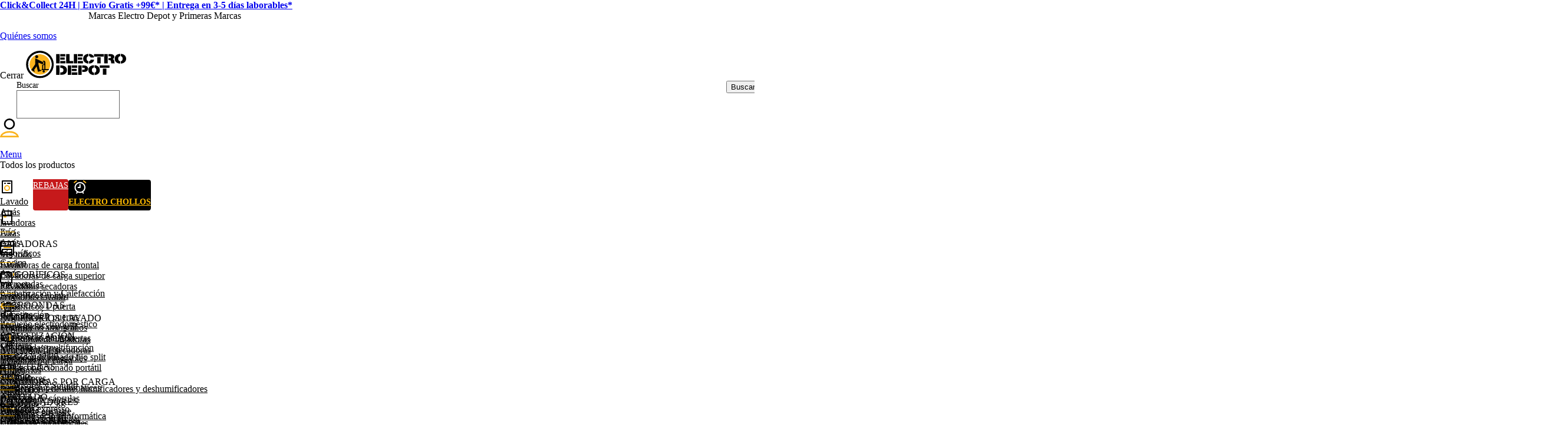

--- FILE ---
content_type: text/html; charset=UTF-8
request_url: https://www.electrodepot.es/colador-retractable-ovale-c.html
body_size: 55425
content:
<!doctype html> <html lang="es_ES"> <head prefix="og: http://ogp.me/ns# fb: http://ogp.me/ns/fb# product: http://ogp.me/ns/product#"><link href="https://fonts.gstatic.com" rel="preconnect" crossorigin> <style>img.lazyfrz, img.lazyloading {height: 0px}</style> <link href="https://dcinfos-cache.abtasty.com" rel="preconnect" crossorigin> <link href="https://dcinfos.abtasty.com" rel="preconnect" crossorigin> <script>
const _addEventListener = EventTarget.prototype.addEventListener;

const sINPDebug = false;
const sINPElements = [
  ['click','a.ns-img',true, true],
  ['click','div.fs-icon',false, true]
];

EventTarget.prototype.addEventListener = function (type, handler, options) {
  if (
    type &&
    type == "scroll" &&
    ((options && typeof options === "object" && !options.passive) || !options)
  ) {
    if (!options) {
      options = {};
    }
    options.passive = true;
    if(sINPDebug) console.log(`${type} on ${this} was not passive, changing it to passive`);
  }

  //if(sINPDebug) console.log('frz smartinp check event : ',type, this.nodeName,this);
  var sINPOk = false;
  var sINPLoader = false;
  var sINPPreventDefault = false;

  for(var i=0;i < sINPElements.length ; i++) {
    if(type && type === sINPElements[i][0] && this && this.matches && this.matches(sINPElements[i][1])) {
      sINPOk = true;
      sINPLoader = sINPElements[i][2];
      sINPPreventDefault = sINPElements[i][3];
      break;
    }
  }

  // create a new handler which has timing instrumented in
  if (sINPOk) {
    if(sINPDebug) console.log('frz smartinp patch event : ', this, type, handler, options);
    const patchedHandler = (event) => {
      const startTime = Date.now();
        if(sINPDebug) {
          console.log('frz smartinp start');
          console.log('frz smartinp event phase : ', event.eventPhase );
          console.log('frz smartinp type : ', type);
          //console.log('frz smartinp event : ', event);
          console.log('frz smartinp this : ', this);
        }
        
        if(sINPLoader) {
          document.getElementById("frzloader").style.visibility = "visible";
          document.getElementById("frzloader").style.animation = "frztransition 0.5s linear 0s,gradient 4s ease infinite";
          setTimeout(function() {
            document.getElementById("frzloader").style.visibility = "hidden";
            document.getElementById("frzloader").style.animation = "";
          },1000);
        }

        setTimeout(function () {
          if(sINPDebug) console.log('frz smartinp handler start');
        
          handler(event);
          
          document.getElementById("frzloader").style.visibility = "hidden";
          document.getElementById("frzloader").style.animation = "";

          if(sINPDebug) console.log('frz smartinp handler end');
        }, 10);

        if(sINPPreventDefault) {
          event.preventDefault();
        }

        if(sINPDebug) console.log('frz smartinp end');

        const endTime = Date.now();
        if(sINPDebug) console.log(endTime - startTime, 'ms');
        return;
    };
    return _addEventListener.apply(this, [type, patchedHandler, options]);
  } else {
    return _addEventListener.apply(this, [type, handler, options]);
  }
};
</script> <style>
.catalog-product-view .image-slideshow .thumbnail-slider .splide__track {
    width: 100%;
    display: inline;
}

.catalog-product-view .image-slideshow .thumbnail-slider .splide__list .splide__slide {
    visibility: visible !important;
    max-width: 21.324%;
    margin-right: 10px;
}
</style><meta name="viewport" content="width=device-width, initial-scale=1, maximum-scale=1.0, user-scalable=no"><link rel="preload" as="image" href="https://www.electrodepot.es/media/catalog/product/cache/658b581ef34fca3e4a094205b4fee287/P957276.jpg" fetchpriority="high"> <link rel="stylesheet" type="text/css" media="all" href="https://www.electrodepot.es/static/version1768898981/_cache/merged/f1e6e8bb4306b6480f18654399045bf4.min.css"><link rel="stylesheet" type="text/css" media="screen and (min-width: 768px)" href="https://www.electrodepot.es/static/version1768898981/frontend/Pictime/electrodepot/es_ES/css/styles-l.min.css"><link rel="stylesheet" type="text/css" media="print" href="https://www.electrodepot.es/static/version1768898981/frontend/Pictime/electrodepot/es_ES/css/print.min.css"><link rel="stylesheet" type="text/css" media="all" href="https://www.electrodepot.es/webmaster/electrodepot-es.css?76"><style>
            .grecaptcha-badge {
                visibility: hidden;
            }
        </style><style>
    /* RESET */
    *, ::before, ::after {
        box-sizing: border-box;
    }
    body {
        margin: 0;
        padding: 0;
    }
    li {
        list-style-type: none;
    }
    .ems-desktop {
        display: none;
    }
    .ems-mobile {
        display: none;
    }
    .ems-tablet {
        display: none;
    }
    ul {
        padding-left: 0;
    }
    /* list-page */
    .productlist-product .sticky-toolbar-wrapper {
        min-height: 58px;
    }
    .productlist-tags {
        min-height: 40px;
        margin: 16px 0 16px;
    }
    /* product-page */
    #relatedproducts {
        min-height: 940px;
        @media (max-width: 767px) {
            min-height: 789px;
        }
    }
    div[data-vue-component="CrossSellPush"], #relatedproducts .carousel_section {
        min-height: 470px;
    }
    /* checkout */
    .checkout-index-index .header {
        padding-top: 16px;
    }
    @media (max-width: 1179px) {
        .checkout-index-index .header {
            font-size: 15.12px;
        }
    }
    .checkout-index-index .header.content {
        padding: 0;
        display: flex;
        align-items: center;
        flex-wrap: wrap;
    }
    @media screen and (min-width: 768px) {
        .checkout-index-index .header.content {
            justify-content: flex-start;
        }
    }
    .checkout-index-index .header.content .logo {
        margin-left: 16px;
        flex: none;
    }
    .checkout-index-index .header.content .logo img {
        height: 32px;
        width: auto;
    }
    @media (min-width: 1180px), print {
        .checkout-index-index .header.content .logo,
        .checkout-index-index .header.content .logo img
        {
            height: 64px;
        }
    }
    @media screen and (min-width: 990px) {
        .checkout-index-index .header.content .logo {
            margin: 0;
        }
    }
    .checkout-index-index .page-header {
        padding-top: 16px;
        position: static;
        min-height: 0;
        box-shadow: none;
        background: transparent;
    }
    .checkout-index-index .header_block {
        display: flex;
        flex: auto;
        align-items: center;
        justify-content: center;
    }
    @media screen and (min-width: 768px) {
        .checkout-index-index .header_block {
            flex: initial;
        }
    }
    .checkout-index-index .nav-toggle {
        display: none;
    }
    .checkout-index-index .page-title-wrapper {
        border: 0;
        clip: rect(0, 0, 0, 0);
        height: 1px;
        margin: -1px;
        overflow: hidden;
        padding: 0;
        position: absolute;
        width: 1px;
    }
    .checkout-index-index .loading-mask {
        display: none;
    }
    .checkout-index-index .page-wrapper {
        max-width: 1020px;
        margin: 0 auto;
    }
    .checkout-index-index .page-main {
        font-size: inherit !important;
    }
    .checkout-index-index .page-header {
        padding-top: 16px;
    }
    .checkout-index-index .header.content {
        padding: 0;
    }
    .checkout-index-index div.opc-cart-item:first-of-type {
        border-top-right-radius: 4px;
        border-top-left-radius: 4px;
    }
    .hide-me-when-ready {
        position: relative;
        padding-top: 0;
    }
    @media screen and (min-width: 768px) {
        .hide-me-when-ready {
            padding-top: 24px;
        }
    }
    .hide-me-when-ready .step-header {
        font-weight: 700;
        font-size: 1.8rem;
        margin-bottom: 4px;
    }
    .hide-me-when-ready ul {
        z-index: 50;
        position: relative;
        display: flex;
    }
    .hide-me-when-ready ul li span {
        font-size: 16.254px;
    }
    @media screen and (max-width: 767px) {
        .hide-me-when-ready ul {
            display: flex;
            justify-content: space-between;
            margin: 16px;
            gap: 4px;
        }
        .hide-me-when-ready ul li span {
            font-size: 3vw;
            text-align: center;
        }
    }
    @media screen and (min-width: 768px) {
        .hide-me-when-ready ul {
            justify-content: space-between;
            margin: 0 16px;
            font-size: 14px;
            position: absolute;
            bottom: 100%;
            right: 0;
            width: 70%;
            max-width: 711px;
        }
    }
    @media screen and (min-width: 1180px) {
        .hide-me-when-ready ul {
            width: 100%;
            right: -30px;
            bottom: calc(100% + 15px);
        }
        /*.hide-me-when-ready ul:before,
        .hide-me-when-ready ul:before{
            bottom: 6px;
        }*/
    }
    .hide-me-when-ready ul::before {
        content: '';
        display: block;
        position: absolute;
        height: 5px;
        width: 100%;
        background: #dadada;
        border-radius: 3px;
        bottom: 0;
        z-index: 1;
    }
    .hide-me-when-ready ul::after {
        content: '';
        height: 5px;
        width: 5%;
        display: block;
        background: #707070;
        position: absolute;
        border-radius: 3px;
        bottom: 0;
        z-index: 1;
    }
    .hide-me-when-ready ul {
        z-index: 50;
    }
    .hide-me-when-ready ul li:last-of-type {
        margin-right: 16px;
    }
    @media screen and (max-width: 767px) {
        .hide-me-when-ready ul li {
            margin-right: 0;
            display: flex;
            flex-direction: column;
            align-items: center;
        }
    }
    .hide-me-when-ready ul.step1::after {
        width: 5%;
    }
    .hide-me-when-ready ul.step2::after {
        width: 25%;
    }
    .hide-me-when-ready ul.step3::after {
        width: 50%;
    }
    .hide-me-when-ready ul.step4::after {
        width: 75%;
    }
    .hide-me-when-ready ul.step5::after {
        width: 95%;
    }
    .hide-me-when-ready ul li {
        list-style-type: none;
        color: #747474;
        position: relative;
        margin: 0 0 5px;
        font-size: 18.06px;
        padding-bottom: 3px;
    }
    .hide-me-when-ready ul li._active {
        font-weight: 600;
    }
    .hide-me-when-ready ul li._active div {
        color: #747474;
        border-color: #747474;
    }
    .hide-me-when-ready ul li._previous div {
        color: transparent;
        border-color: #747474;
        background-color: #ffffff;
    }
    .hide-me-when-ready ul li._previous div::before {
        content: '';
        display: block;
        width: 8px;
        height: 13px;
        border-style: solid;
        border-color: #f9b31d;
        border-width: 0 2px 2px 0;
        position: absolute;
        transform: rotate(45deg) translate(5px, -3px);
    }
    .hide-me-when-ready ul li._previous.itemclickable span {
        cursor: pointer;
    }
    .hide-me-when-ready ul li._previous.itemnotclickable span {
        cursor: default;
    }
    .hide-me-when-ready ul li div {
        margin-right: 2px;
        background-color: transparent;
        width: 23px;
        font-weight: normal;
        line-height: 19px;
        color: #cfcfcf;
        border: 2px solid #cfcfcf;
        border-radius: 100vh;
        padding: 0;
        display: inline-block;
        text-align: center;
    }
    .hide-me-when-ready .opc-wrapper {
        margin-top: 24px;
        font-size: 14px;
        padding: 0 16px;
    }
    @media (min-width: 768px) {
        .hide-me-when-ready .opc-wrapper {
            width: 68.627461%;
            float: left;
        }
        .hide-me-when-ready .opc-wrapper.opc-wrapper-full {
            width: 100%;
            padding-right: 1.6rem;
        }
    }
    @media screen and (min-width: 768px) {
        .hide-me-when-ready .opc-wrapper {
            padding-right: 39px;
        }
    }
    .hide-me-when-ready section.step {
        margin-bottom: 24px;
    }
    .hide-me-when-ready section.step.currentStep header {
        color: #000;
        padding-bottom: 6px;
    }
    .hide-me-when-ready section.step.futurStep {
        background: transparent;
    }
    .hide-me-when-ready section.step.futurStep header .label {
        font-weight: normal;
    }
    .hide-me-when-ready section.step header {
        font-size: 20px;
        position: relative;
        color: #707070;
    }
    .hide-me-when-ready section.step header span {
        font-weight: bold;
    }
    @media screen and (min-width: 768px) {
        .hide-me-when-ready section.step header span {
            max-width: 85%;
            display: inline-block;
            font-size: 20px;
        }
    }
    .hide-me-when-ready section.step header span.opc-qty {
        font-weight: 400;
        font-size: 14px;
    }
    .hide-me-when-ready section.step header img {
        max-height: 16px;
        vertical-align: middle;
    }
    .hide-me-when-ready .opc-sidebar {
        padding: 0 10.5px;
        margin: 18px 0 0;
        z-index: 1;
    }
    @media (min-width: 768px) {
        .hide-me-when-ready .opc-sidebar {
            padding: 0 9.45px;
            width: 31.372549%;
            float: right;
        }
    }
    @media screen and (min-width: 768px) {
        .hide-me-when-ready .opc-sidebar {
            position: sticky;
            margin-top: 13.86px;
            font-size: 12.6px;
            top: 10px;
        }
    }
    @media screen and (min-width: 990px) {
        .hide-me-when-ready .opc-sidebar {
            font-size: 14px;
            margin-top: 14px;
            padding: 0 10.5px;
        }
    }
    .hide-me-when-ready .opc-summary {
        background-color: #ffffff;
        border: 1px solid #cdcdcd;
    }
    .hide-me-when-ready header,
    .hide-me-when-ready ol {
        position: relative;
    }
    .hide-me-when-ready .opc-summary header {
        cursor: pointer;
        font-size: 16.8px;
        font-weight: 700;
        padding: 8px 8.4px;
    }
    @media (max-width: 1180px) {
        .hide-me-when-ready .opc-summary header {
            font-size: 16.8px;
            padding: 8px;
        }
    }
    @media (max-width: 989px) {
        .hide-me-when-ready .opc-summary header {
            font-size: 15.12px;
            padding: 8px 7.56px;
        }
    }
    @media (max-width: 767px) {
        .hide-me-when-ready .opc-summary header {
            font-size: 16.8px;
            padding: 8px 8.4px;
        }
    }
    .hide-me-when-ready .opc-summary header span {
        font-weight: normal;
        font-size: 12.096px;
    }
    @media (min-width: 990px) {
        .hide-me-when-ready .opc-summary header span {
            font-size: 13.44px;
        }
    }
    .hide-me-when-ready .opc-summary header .ed-icon-right_arrow {
        position: absolute;
        right: 7px;
        top: 12px;
    }
    .hide-me-when-ready .summary-total {
        padding: 0 10px;
        border-top: 1px solid #cdcdcd;
    }
    .hide-me-when-ready .summary-total-items {
        line-height: 1.8;
    }
    .hide-me-when-ready .summary-total-block {
        line-height: 1;
    }
    .hide-me-when-ready .summary-total-hors_frais {
        display: inline-block;
        font-size: 0.824em;
        margin-top: 4px;
    }
    .hide-me-when-ready total {
        line-height: 42px;
    }
    .hide-me-when-ready .summary-total sup {
        font-size: 21px;
        bottom: 0;
    }
    @media (max-width: 989px) {
        .hide-me-when-ready .summary-total sup {
            font-size: 16.2846px
        }
    }
    .hide-me-when-ready table {
        width: 100%;
        border-collapse: collapse;
        border-spacing: 0;
        max-width: 100%;
    }
    .hide-me-when-ready th,
    .hide-me-when-ready td {
        padding: 0;
        vertical-align: middle;
    }
    .hide-me-when-ready th {
        font-weight: normal;
        font-size: 1em;
        text-align: left;
    }
    .hide-me-when-ready td {
        font-size: 24px;
        text-align: right;
    }
    @media screen and (min-width: 990px) {
        .hide-me-when-ready td {
            font-size: 35.994px;
        }
    }
    .hide-me-when-ready .total {
        line-height: 3em;
    }
    .hide-me-when-ready .total th,
    .hide-me-when-ready .total td {
        font-weight: 700;
    }
    .hide-me-when-ready .total th {
        font-size: 16.38px;
    }
    @media screen and (min-width: 990px) {
        .hide-me-when-ready .total th {
            font-size: 18.2px;
        }
    }
    @media screen and (max-width: 767px) {
        .hide-me-when-ready .total th {
            font-size: 18.2px;
        }
    }
    @media screen and (max-width: 1180px) {
        .hide-me-when-ready .total th {
            line-height: 37.8px;
        }
    }
    .hide-me-when-ready .total td {
        font-size: 20px;
    }
    @media screen and (min-width: 768px) {
        .hide-me-when-ready .total td {
            font-size: 24.3054px;
        }
    }
    @media screen and (min-width: 990px) {
        .hide-me-when-ready .total td {
            font-size: 35.994px;
        }
    }
    .hide-me-when-ready .loader {
        color: #000000;
        position: relative;
        height: 65px;
        margin: auto;
        width: 65px;
    }
    .hide-me-when-ready .loader div {
        transform-origin: 32px 32px;
        animation: loader 1.2s linear infinite;
    }
    .hide-me-when-ready .loader div:after {
        content: " ";
        display: block;
        position: absolute;
        top: 3px;
        left: 29px;
        width: 5px;
        height: 14px;
        border-radius: 20%;
        background-color: #535353;
    }
    .hide-me-when-ready .loader div:nth-child(1) {
        transform: rotate(0deg);
        animation-delay: -1.1s;
    }
    .hide-me-when-ready .loader div:nth-child(2) {
        transform: rotate(30deg);
        animation-delay: -1s;
    }
    .hide-me-when-ready .loader div:nth-child(3) {
        transform: rotate(60deg);
        animation-delay: -0.9s;
    }
    .hide-me-when-ready .loader div:nth-child(4) {
        transform: rotate(90deg);
        animation-delay: -0.8s;
    }
    .hide-me-when-ready .loader div:nth-child(5) {
        transform: rotate(120deg);
        animation-delay: -0.7s;
    }
    .hide-me-when-ready .loader div:nth-child(6) {
        transform: rotate(150deg);
        animation-delay: -0.6s;
    }
    .hide-me-when-ready .loader div:nth-child(7) {
        transform: rotate(180deg);
        animation-delay: -0.5s;
    }
    .hide-me-when-ready .loader div:nth-child(8) {
        transform: rotate(210deg);
        animation-delay: -0.4s;
    }
    .hide-me-when-ready .loader div:nth-child(9) {
        transform: rotate(240deg);
        animation-delay: -0.3s;
    }
    .hide-me-when-ready .loader div:nth-child(10) {
        transform: rotate(270deg);
        animation-delay: -0.2s;
    }
    .hide-me-when-ready .loader div:nth-child(11) {
        transform: rotate(300deg);
        animation-delay: -0.1s;
    }
    .hide-me-when-ready .loader div:nth-child(12) {
        transform: rotate(330deg);
        animation-delay: 0s;
    }
    @keyframes loader {
        0% {
            opacity: 1;
        }
        100% {
            opacity: 0;
        }
    }
    .ed-icon-right_arrow-grey::before {
        background: url('https://www.electrodepot.es/static/version1768898981/frontend/Pictime/electrodepot/es_ES/icons/svg/right_arrow-grey.svg');
        background-position-x: 0%;
        background-position-y: 0%;
        background-repeat: no-repeat;
        background-size: cover;
        height: 14px;
        width: 12px;
    }
</style><style>
.header-reassurance .reassurance-element:nth-child(2n) {
	font-size: 1.29em !important;
	background-position: center 1.5em;
	font-weight: 200 !important;
</style><style type="text/css">.search__autocomplete-results[data-v-28e4c288]{display:none;height:0}.search__autocomplete-results.active[data-v-28e4c288]{display:block;height:100%;position:relative}@media(min-width: 990px){.search__autocomplete-results.active[data-v-28e4c288]{height:auto}}.search__autocomplete-results.active .search__autocomplete-results_content[data-v-28e4c288]{position:fixed;overflow-y:scroll;left:0;right:0;top:49px;height:calc(100% - 49px);padding:16px;margin-top:2px;background-color:#fff}@media(min-width: 990px){.search__autocomplete-results.active .search__autocomplete-results_content[data-v-28e4c288]{position:absolute;top:0;display:flex;overflow:hidden;width:680px;max-height:684px;height:auto;padding:0;border:1px solid #666;border-radius:0 0 8px 8px;margin-top:-1px}}.search__autocomplete-results.active .search__autocomplete-results_no-results[data-v-28e4c288]{margin:auto}@media(min-width: 990px){.search__autocomplete-results_history[data-v-28e4c288]{margin:24px;width:100%}}.search__autocomplete-results_history ul[data-v-28e4c288]{display:flex;flex-wrap:wrap;margin:0}.search__autocomplete-results_history .search-item[data-v-28e4c288]{position:relative;width:100%}@media(min-width: 990px){.search__autocomplete-results_suggest[data-v-28e4c288]{flex:auto;margin-top:24px}}.search__autocomplete-results_suggest-content[data-v-28e4c288]{margin-bottom:0}.search__autocomplete-results_suggest-content[data-v-28e4c288]::-webkit-scrollbar{width:4px}.search__autocomplete-results_suggest-content[data-v-28e4c288]::-webkit-scrollbar-track{border-radius:2px}.search__autocomplete-results_suggest-content[data-v-28e4c288]::-webkit-scrollbar-thumb{background-color:#7d7d7d;border-radius:2px;background-clip:padding-box;border:solid 0 rgba(0,0,0,0)}.search__autocomplete-results_suggest-content[data-v-28e4c288]::-webkit-scrollbar-thumb:hover{background-color:#7d7d7d}@media(min-width: 990px){.search__autocomplete-results_suggest-content[data-v-28e4c288]{overflow-y:scroll;height:calc(100% - 33px);padding-right:12px;margin-right:4px}}.search__autocomplete-results .title[data-v-28e4c288]{display:flex;justify-content:space-between;font-size:1.6rem;font-weight:700;line-height:1.5em;margin-bottom:.8rem}@media(min-width: 990px){.search__autocomplete-results .title[data-v-28e4c288]{padding-top:0;margin-right:24px}}.search__autocomplete-results .title span[data-v-28e4c288]{display:flex}.search__autocomplete-results .title span.search-result[data-v-28e4c288]{font-weight:400;font-size:.875em;text-decoration:underline;cursor:pointer;padding-right:8px;position:relative}.search__autocomplete-results .title span.search-result[data-v-28e4c288]::before{font-size:.63em;position:absolute;right:-2px;top:9px;height:10px}.search__autocomplete-results .delete-one[data-v-28e4c288]{float:right;padding-top:5px}@media(min-width: 990px){.search__autocomplete-results_store[data-v-28e4c288]{margin:24px}}@media(min-width: 990px){.search__autocomplete-results_find[data-v-28e4c288]{flex:0 0 207px;border-right:1px solid #ccc;padding:24px 0 0 24px;margin-right:24px}}.search__autocomplete-results .search__autocomplete-results_list .search__autocomplete-results_list--suggestions[data-v-28e4c288]{line-height:25px}.search__autocomplete-results .search__autocomplete-results_list .search__autocomplete-results_list--suggestions[data-v-28e4c288]::before{content:"";background-image:url(http://localhost:8000/static/frontend/Pictime/electrodepot/fr_FR/js/images/28abc373f2d0050c61a7_store.svg);height:24px;width:24px;background-size:24px;padding-right:25px}.search__autocomplete-results .search__autocomplete-results_list li[data-v-28e4c288]::before{content:"";background:url(http://localhost:8000/static/frontend/Pictime/electrodepot/fr_FR/js/images/ec3cc663141b955e8785_search.svg) no-repeat;font-size:1em;display:inline;height:19px;width:16px;margin-right:.6rem}.search__autocomplete-results .reset-items-link[data-v-28e4c288]{cursor:pointer;text-align:right;text-decoration:underline}@media(min-width: 990px){.search__autocomplete-results .reset-items-link[data-v-28e4c288]{margin-top:16px}}.search__autocomplete-results li[data-v-28e4c288]{display:flex;align-items:center;font-size:1.4rem;line-height:1.715em;margin-bottom:1.2rem;list-style:none;cursor:pointer}.search__autocomplete-results li.search__autocomplete-results_list--find[data-v-28e4c288]{align-items:normal}.search__autocomplete-results li[data-v-28e4c288]:last-of-type{margin-bottom:0}.search__autocomplete-results li .search-item-delete[data-v-28e4c288]{position:absolute;right:0}.search__autocomplete-results li.search-item[data-v-28e4c288]::before{content:"";background:url(http://localhost:8000/static/frontend/Pictime/electrodepot/fr_FR/js/images/ec3cc663141b955e8785_search.svg) no-repeat;height:16px;width:16px;margin-right:.6rem}.search__autocomplete-results li.ed-icon-search_default[data-v-28e4c288]::before{width:20px;margin-top:5px}.search__autocomplete-results li.search-product[data-v-28e4c288]{border-bottom:1px solid #ccc;padding:.86em 0;margin:0}.search__autocomplete-results span.search__autocomplete-results_keywords[data-v-28e4c288]{max-width:90%}@media(min-width: 990px){.search__autocomplete-results span.search__autocomplete-results_keywords[data-v-28e4c288]{max-width:150px}}.search__autocomplete-results .search-noresult[data-v-28e4c288]{font-size:12px}.search__autocomplete-results .search-result-link[data-v-28e4c288]{display:flex;align-items:center;justify-content:center;height:48px;width:80%;border:1px solid #fab31e;border-radius:4px;background:#fff;font-size:16px;text-transform:initial;color:#000;margin:1em auto 16px}@media(min-width: 990px){.search__autocomplete-results .search-result-link[data-v-28e4c288]{margin:16px auto 24px}}</style><style type="text/css">.block-search{order:4;font-size:14px;height:40px;flex:100%;margin-top:.85em;border-radius:4px;margin-bottom:17px}@media(min-width: 990px){.block-search{display:inherit;order:3;flex:0 0 444px;margin-top:0;margin-bottom:0}}@media(min-width: 1180px){.block-search{height:48px;margin-left:2em}}.block-search.active{position:fixed;z-index:56;background-color:#fff}@media(max-width: 990px){.block-search.active{top:0;bottom:0;left:0;right:0;margin:0}}@media(min-width: 990px){.block-search.active{width:680px;left:calc((100% - 680px)/2)}}.block-search.active .block-content{margin:12px 16px;background-color:#fff}@media(min-width: 990px){.block-search.active .block-content{margin:0}}.block-content{z-index:10;position:relative;flex:1;height:100%}.block-content .field.search{background:none;width:auto;flex:1;margin-top:0}.block-content .minisearch{display:flex;height:100%;position:relative}.block-content .minisearch.active{width:calc(100% - 36px);z-index:1}@media(min-width: 990px){.block-content .minisearch.active{width:auto}}.block-content .input-text{border:1px solid #666;cursor:text;height:40px}@media(min-width: 1180px){.block-content .input-text{height:48px}}.block-content .input-text::placeholder{color:#ccc;font-family:"Barlow",arial,sans-serif;font-style:italic;font-weight:normal;font-size:14px}.block-content .actions{position:absolute;right:1px;display:block;height:40px;width:40px;margin-right:-1px;border-radius:0 4px 4px 0}@media(min-width: 1180px){.block-content .actions{height:48px;width:48px}}@media(min-width: 990px){.box-overlay::before{content:"";position:fixed;left:0;top:0;height:100%;right:0;background-color:#000;opacity:.5;z-index:-1}}.close-search{display:flex;flex-direction:column;font-size:11px;width:36px;height:36px;align-items:center;position:absolute;top:5px;right:-45px;z-index:10}@media(max-width: 990px){.close-search::before{background:url(http://localhost:8000/static/frontend/Pictime/electrodepot/fr_FR/js/images/26631524b4283e53ee8a_close_v2.svg);content:"@";color:rgba(0,0,0,0) !important;background-repeat:no-repeat;background-position:center;font-size:16px}}</style><style type="text/css">.auto-overflow[data-v-12452675]  .v--modal-box{overflow-y:auto}@media(min-width: 1180px){.products-carousel[data-v-12452675]{margin-top:24px}}.v--modal-overlay[data-v-12452675]{z-index:900}.v--modal-overlay[data-v-12452675]  .v--modal-box{max-height:100vh}.v--modal-overlay[data-v-12452675]  .v--modal-box::-webkit-scrollbar{width:10px}.v--modal-overlay[data-v-12452675]  .v--modal-box::-webkit-scrollbar-track{border-radius:5px}.v--modal-overlay[data-v-12452675]  .v--modal-box::-webkit-scrollbar-thumb{background-color:#ddd;border-radius:5px;background-clip:padding-box;border:solid 3px rgba(0,0,0,0)}.v--modal-overlay[data-v-12452675]  .v--modal-box::-webkit-scrollbar-thumb:hover{background-color:#ddd}.v--modal-overlay[data-v-12452675]  .v--modal-box::-webkit-scrollbar-thumb{border-top-width:15px;border-bottom-width:15px}@media(max-width: 640px){.v--modal-overlay[data-v-12452675]  .v--modal-box{min-height:100vh}}@media(min-width: 640px){.v--modal-overlay[data-v-12452675]  .v--modal-box{border-radius:8px}}.v--modal-overlay[data-v-12452675]  .v--modal-box.enable-overflow{overflow-y:auto}[data-v-12452675] .v--modal-background-click{height:100%;overflow-y:auto}[data-v-12452675] .carousel-container__title{margin-bottom:24px}.todo-cross span[data-v-12452675]{font-weight:700;font-size:50px}.modal-inner-wrap[data-v-12452675]{display:flex;flex-direction:column;width:100%;padding:1.5em 1em .5em;border-radius:8px}@media(min-width: 768px){.modal-inner-wrap[data-v-12452675]{overflow-y:auto;overflow-x:hidden}}.modal-inner-wrap .modal-content[data-v-12452675]{max-height:unset}.modal-inner-wrap .modal-addtocart-success .popin-content-success .success-message[data-v-12452675]{display:flex;justify-content:center;align-items:center}.modal-inner-wrap .modal-addtocart-success .popin-content-success .success-message[data-v-12452675]::before{height:24px;width:24px;margin:0 10px 0 0}.modal-inner-wrap .modal-addtocart-success .popin-content-success .actions[data-v-12452675]{display:flex;flex-wrap:wrap;padding:0;margin:25px 0 16px;gap:16px;z-index:105}@media(max-width: 640px){.modal-inner-wrap .modal-addtocart-success .popin-content-success .actions[data-v-12452675]{margin-bottom:0}}.modal-inner-wrap .modal-addtocart-success .popin-content-success .actions .continue-achat[data-v-12452675]{flex:100%}@media(min-width: 768px){.modal-inner-wrap .modal-addtocart-success .popin-content-success .actions .continue-achat[data-v-12452675]{flex-wrap:nowrap;flex:1;margin-bottom:0}}.modal-inner-wrap .modal-addtocart-success .popin-content-success .actions .continue-achat .continue[data-v-12452675]{border:1px solid #e5e5e5;border-radius:4px;text-decoration:none;margin:0}.modal-inner-wrap .modal-addtocart-success .popin-content-success .actions .continue-achat .continue[data-v-12452675]::before{margin-right:.6em}.modal-inner-wrap .modal-addtocart-success .popin-content-success .actions .goto-checkout[data-v-12452675]{flex:1}.popin-content-product .addtocart-success-product:last-of-type .product-added[data-v-12452675]{border-bottom:1px solid #ccc}.popin-content-product-multi[data-v-12452675]{max-height:calc(100vh - 264px);overflow-x:hidden;overflow-y:scroll}@media(max-width: 479px){.popin-content-product-multi[data-v-12452675]{max-height:calc(100vh - 242px)}}.action-close[data-v-12452675]{border-radius:0;color:rgba(0,0,0,0);font-size:0;padding:0;position:absolute;top:24px;right:24px;text-align:center;background:0 0;border:0;box-shadow:none}.action-close[data-v-12452675]::before{background:#000;content:"";display:block;height:3px;position:absolute;top:50%;left:50%;width:20px;transform:translate(-50%, -50%) rotate(45deg);transition:transform .35s ease}.action-close[data-v-12452675]::after{background:#000;content:"";display:block;height:3px;position:absolute;top:50%;left:50%;width:20px;transform:translate(-50%, -50%) rotate(-45deg);transition:transform .35s ease}.addtocart-success-product_warranties .funding__block-btn[data-v-12452675]{display:flex;align-items:center;justify-content:center;height:50px;width:168px;border:1px solid #e5e5e5;border-radius:4px;background:#fff;cursor:pointer}.addtocart-success-product_warranties .funding__block-btn[data-v-12452675]:hover{background-color:#fff;color:#000}.product-added .product-added--price[data-v-12452675]{flex-shrink:0;margin-right:10px}@media(min-width: 990px){.product-added .product-added--price[data-v-12452675]{margin-right:0}}</style><style type="text/css">.field[data-v-54f05947]{margin-top:20px}.field[data-v-54f05947]:first-child{margin-top:0}.field input[data-v-54f05947]{border:0;height:auto;line-height:2.4rem;color:#757575;width:100%}.field input[data-v-54f05947]:focus{outline:none;box-shadow:none}.field input[data-v-54f05947]::placeholder{color:#757575;font-weight:normal;font-size:1.4rem}.field label[data-v-54f05947]{color:#757575;position:absolute;transition:all .1s linear;left:5px;top:-9px;font-size:1.2rem;background-color:#fff;padding:0 5px;pointer-events:none;overflow:hidden;white-space:nowrap;max-width:96%}.field label[data-v-54f05947]:before{content:"";display:block;position:absolute;background-color:rgba(0,0,0,0);top:0;left:0;right:0;bottom:9px}.field label span[data-v-54f05947]{position:relative}.field .input[data-v-54f05947]{font-family:"Arial",sans-serif;color:#757575;position:relative;border:1px solid #757575;border-radius:2px;display:flex;padding:8px 8px 6px;background:#fff}.field .input.ed-icon-search-input[data-v-54f05947]:before{position:absolute;right:10px;top:9px}.buyback-product-results[data-v-54f05947]{display:flex;flex-direction:column;justify-content:center;align-items:center;padding-top:20px}.buyback-product-results-list[data-v-54f05947]{display:flex;flex-direction:row;flex-wrap:wrap;justify-content:flex-start;align-content:flex-start;gap:10px}.buyback-product-results-list>*[data-v-54f05947]{flex-basis:100%}@media screen and (min-width: 990px){.buyback-product-results-list>*[data-v-54f05947]{flex-basis:calc(50% - 5px)}}.buyback-product-results-list-title[data-v-54f05947]{flex-basis:100%;font-size:1.4rem}</style><style>
.nav-pages-carousel {
display: none;
}
/* Fix spacer */
.pushproduct--ems .spacer,.spacer {margin-bottom: 30px;}
/* Fix flap by electrodepot */
@media (max-width:1179px){
.productlist-item--flap.by_electrodepot {
    font-size: 11px!important;
}
}
/* Fix flap by electrodepot */

.footer.content {width:100%!important}
.mdd-carousel .marque-byed .star-ratings-container {
    width: 60%;
    margin: auto;
    margin-top: -1%;
}
.mdd-carousel .marque-byed .logo-valberg {
    width: 15rem;
}
.ed-icon-exclamation::before {
    background: url(https://www.electrodepot.fr/static/version1715691393/frontend/Pictime/electrodepot/fr_FR/icons/svg/exclamation.svg) no-repeat !important;
}
/* Fix pop-in FP et PL */
@media screen and (max-width: 767px){
.v--modal-box.v--modal {
    left: 0 !important;
    width: 100% !important;
    height: auto !important;
}
}
/* old style */
  .pos-relative {position: relative;}
  .pos-absolute {position: absolute;}

  /*styles octobre 2022*/
  @media screen and (max-width: 767px) {
    .footer-content {
      padding: 10px;
    }
  }

  /* FIX SAV */
  .sav__module.sav__contact+.sav__module.sav_store_rdv {
    display: none !important;
  }

  /* Fix flap le prix bas */
  .productlist-item--flap.le_prix_bas {
    background: #c5da37;
  }

  /* Fix taille icone categorie */
  .hp-entree-categorie svg {
    max-width: 24px;
    min-width: 24px;
  }

  /*FIX h3 en titre*/
  .moyenTitre {
    font-weight: bold;
    margin: 0 0 1rem 0;
    line-height: 1.1;
    font-size: 1.8rem;
  }

  /* FIX h2 en titre */
  .grandTitre {
    font-family: 'barlow', arial, sans-serif;
    font-size: 2.1em;
    font-weight: bold;
    text-transform: uppercase;
    line-height: 1.1;
  }

  .grandTitreMinuscule {
    font-family: 'barlow', arial, sans-serif;
    font-size: 2.1em;
    font-weight: bold;
    text-transform: lowercase;
    line-height: 1.1;
  }

  /*FIX CAAST ONE TRUST*/
  #onetrust-consent-sdk {
    position: relative;
    z-index: 10000000000;
  }

  #onetrust-consent-sdk~#caast-modal__main {
    z-index: 1000000000;
    position: relative;
  }

  /*FIX fleche energétique*/
  .energy__class .cls-3,
  .cls-5,
  .cls-7 {
    font-family: 'barlow', sans-serif;
  }

  .footer .footer-assurance svg {
    max-width: 70.5px;
    margin: 0 0 5px 0;
  }

  .header.right {
    top: 20px;
  }
    .mz-thumb img {
      visibility: visible !important;
    }

    /*Fix visionneuse images produit*/
    .splide {
      visibility: visible;
    }

    .splide__list {
      max-width: 100%;
      display: flex;
    }

    .splide__slide {
      max-width: 100%;
    }

    #image-slideshow-thumbnail-slider .splide {
      visibility: hidden;
    }

    #image-slideshow-thumbnail-slider {
      max-height: 100px;
    }

    @media screen and (max-width:1180px) {
      .splide__list {
        display: flex;
      }

      .splide__slide {
        margin-right: 10px;
      }
    }

    /*Fix portail brand sur page liste*/
    .portail-brands .brand {
      border-bottom: none !important;
      width: 33% !important;
      height: 8.8em !important;
    }

    .brand-link .logo-image {
      max-width: 210px;
      margin-top: 20px !important;
    }

    .brand:nth-child(3) {
      border-right: none !important;
    }

    .brand-logo {
      width: 80%;
      margin: 13% 10%;
    }

    /*fix gellule filtres*/
    .am-ranges input[type="radio"] {
      display: none;
    }

    /*fix btn onetrust dans footer*/
    .footer #ot-sdk-btn.ot-sdk-show-settings {
      padding: 0;
      background: none !important;
      border: none;
      text-align: left;
      font-weight: normal !important;
      font-size: 1em;
      font-family: Barlow, arial, sans-serif;
      line-height: 1em;
      color: #000;
    }

    .footer #ot-sdk-btn.ot-sdk-show-settings:hover {
      text-decoration: underline;
      color: #000;
    }

    @media screen and (min-width:990px) {
      .carousel-mdd .slick-track {
        width: 100% !important;
      }

      .carousel-mdd .slick-slide:first-child {
        margin: 0 !important;
      }

      .carousel-mdd .slick-slide {
        margin: 0 0 0 4%;
        min-width: 16.5%;
      }
    }

    /* Fix casse mobile sur FP*/
    .prodItem__warranty-item.garantie-mobile #mobile-warranty-popin-content {
      display: none;
    }

    /* Supp. block info érronée page succes commande */
    .checkout-onepage-success .block-success+.block-success {
      display: none;
    }

    /*Test One Trust*/
    #onetrust-banner-sdk #onetrust-policy-title {
      font-size: 1.3em;
    }

    .ot-sdk-container button {
      font-size: 1.2rem !important;
      background: #FFF !important;
    }

    @media screen and (max-width: 600px) {
      .ot-sdk-container button {
        width: 100% !important;
      }

      #onetrust-banner-sdk #onetrust-policy-title {
        width: calc(100% - 44px) !important;
      }
    }

    .nav-sections .section-item-content .navigation ul li.nav-specialClass--reconditionnes,
    .nav-sections .section-item-content .navigation ul li.nav-specialClass--reconditionnes a {
      background: #44bc91 !important;
    }

    .nav-specialClass--reconditionnes .level-top {
      font-size: 1.2em !important;
      color: #FFF !important;
    }

    @media all and (min-width:1180px) {
      .nav-sections .section-item-content .navigation ul li.level0.nav-specialClass--reconditionnes {
        border-radius: 4px !important;
        font-size: 0.85em;
        border: 0 !important;
      }

      .nav-sections .section-item-content .navigation .special-nav .level0:first-child {
        border-radius: 4px !important;
      }

      .nav-sections .section-item-content .navigation .special-nav {
        width: 20% !important;
      }

      .nav-sections .section-item-content .navigation ul.categories-nav {
        width: 80% !important;
      }
    }

    @media all and (max-width:1180px) {
      .nav-sections .section-item-content .navigation .special-nav>li>a {
        padding: .45em 16px .45em 16px !important;
      }
    }
    .carousel-mdd .slick-arrow {
      display: none !important;
    }

    @media (min-width: 1px) {
      .logo-capital-img {
        width: 50% !important;
        max-width: 120px !important;
      }
    }

    .footer-content > div+div::before {
      min-height: 0 !important;
    }

    .footer-reward div + div::before {
      content: none !important;
    }

    .logo-capital-text-bold {
      font-weight: bold;
      line-height: 1.1;
      font-size: 1rem;
    }

    .footer-reward p {
      font-weight: bold;
      line-height: 1.1;
      font-size: 1rem;
    }

    .logo-capital-a {
      text-decoration: none;
    }

    .footer-reward div {
      padding: 0 0 15px 0 !important;
    }

    .footer-reward img {
      width: unset !important;
    }

    .footer-reward a {
      display: inline-block;
    }
    .gptw-img {
      max-width: 73px;
      max-height: 73px;
    }
    .nos-magasins .pos-absolute {
      top:65%;
      left: 50%;
      right: 0;
    }
    @media (min-width: 768px) {
      .nos-magasins .pos-absolute {
        top:55%;
        left: 37%;
      }
    }
    @media (min-width: 992px) {
      .nos-magasins .pos-absolute {
        top:65%;
      }
    }
/* old style */

/* new style */
/*CSS en mobile first*/

/* normalize */
#footer-ED .col-lg-1, #footer-ED .col-lg-10, #footer-ED .col-lg-11, #footer-ED .col-lg-12, #footer-ED .col-lg-2, #footer-ED .col-lg-3, #footer-ED .col-lg-4, #footer-ED .col-lg-5, #footer-ED .col-lg-6, #footer-ED .col-lg-7, #footer-ED .col-lg-8, #footer-ED .col-lg-9, #footer-ED .col-md-1, #footer-ED .col-md-10, #footer-ED .col-md-11, #footer-ED .col-md-12, #footer-ED .col-md-2, #footer-ED .col-md-3, #footer-ED .col-md-4, #footer-ED .col-md-5, #footer-ED .col-md-6, #footer-ED .col-md-7, #footer-ED .col-md-8, #footer-ED .col-md-9, #footer-ED .col-sm-1, #footer-ED .col-sm-10, #footer-ED .col-sm-11, #footer-ED .col-sm-12, #footer-ED .col-sm-2, #footer-ED .col-sm-3, #footer-ED .col-sm-4, #footer-ED .col-sm-5, #footer-ED .col-sm-6, #footer-ED .col-sm-7, #footer-ED .col-sm-8, #footer-ED .col-sm-9, #footer-ED .col-xs-1, #footer-ED .col-xs-10, #footer-ED .col-xs-11, #footer-ED .col-xs-12, #footer-ED .col-xs-2, #footer-ED .col-xs-3, #footer-ED .col-xs-4, #footer-ED .col-xs-5, #footer-ED .col-xs-6, #footer-ED .col-xs-7, #footer-ED .col-xs-8, #footer-ED .col-xs-9, #footer-ED .row {float: none; padding-right: 0;padding-left: 0;margin-right: 0;margin-left: 0;}
#footer-ED ul,#footer-ED ul li,#footer-ED p,#footer-ED img,#footer-ED a {margin-top: 0;margin-bottom: 0;margin-right: 0;margin-left: 0;padding-right: 0;padding-left: 0;padding-top: 0;padding-bottom: 0;border: none;}
#footer-ED h1,#footer-ED h2,#footer-ED h3,#footer-ED h4,#footer-ED h5,#footer-ED a,#footer-ED ul li,#footer-ED ul li a,#footer-ED ul li button,#footer-ED span,#footer-ED #ot-sdk-btn.ot-sdk-show-settings,#footer-ED p,#footer-ED a {color: #ffffff;text-align: center;margin-bottom: 0;margin: 0; font-weight:inherit;}

/* remplacé par le display flex ou display grid */
/* global */
/* flex */
#footer-ED .disp-flex {display: flex;flex-wrap: wrap;justify-content: inherit;align-items: center;} 
/* grid */
#footer-ED .disp-grid {display: grid;grid-template-rows: auto;grid-auto-rows: minmax(10em, auto);}
#footer-ED .disp-grid.grid-auto-rows {grid-auto-rows: minmax(10em, auto);}
#footer-ED .disp-grid.grid-template-columns-auto-fit {grid-template-columns: repeat(auto-fit, minmax(11em, 1fr));}
#footer-ED .disp-grid.grid-template-columns-auto-fill {grid-template-columns: repeat(auto-fill, minmax(11em, 1fr));}
/* styles flex & grid */
#footer-ED .justify-content-center {justify-content: center;}
#footer-ED .justify-content-space-between {justify-content: space-between;}
#footer-ED .justify-content-space-around {justify-content: space-around;}
#footer-ED .justify-content-space-evenly {justify-content: space-evenly;}
#footer-ED .align-items-center {align-items: center;}
#footer-ED .align-items-baseline {align-items: baseline;}
#footer-ED .align-self-baseline {align-self: baseline;}
#footer-ED .align-self-center {align-self: center;}
#footer-ED section.section.disp-grid.grid-template-columns-auto-fit.grid-contact.footer-news-media {grid-template-columns: repeat(auto-fit, minmax(20em, 1fr));}
/* commun */
#footer-ED .margin-responsive {padding-bottom: 4rem;}
#footer-ED .mx-auto {margin: 0 auto;}
#footer-ED .text-align-center {text-align: center;}
#footer-ED .border {border: 1px solid rgba(255, 255, 255, .1); margin-bottom: 3rem;}
#footer-ED .border-left-none {border-left: none;}
#footer-ED .border-right-none {border-right: none;}
#footer-ED .border-spacer {border-width: 0;border-color: rgba(255, 255, 255, .1);border-style: solid;display: block;}
#footer-ED .border-spacer.border-spacer-top {border-top-width: 1px;}
#footer-ED .border-spacer.border-spacer-right {border-right-width: 1px;margin-left: 1rem;}
#footer-ED .border-spacer.border-spacer-bottom {border-bottom-width: 1px;margin-bottom: 1rem;}
#footer-ED .border-spacer.border-spacer-left {border-left-width: 1px;margin-right: 1rem;}
#footer-ED .border-spacer.w-100 {width: 100%;margin: 1rem auto;display: inline-block}
#footer-ED .flex-1 {flex: 1;}
#footer-ED .flex-2 {flex: 2;}
#footer-ED .flex-3 {flex: 3;}
#footer-ED .flex-4 {flex: 4;}
#footer-ED .flex-5 {flex: 5;}
#footer-ED .img-size {height: 6rem;}
#footer-ED .svg-size-5rem {width: 5rem;}
#footer-ED .svg-size-6rem {width: 6rem;}
#footer-ED .svg-size-7rem {width: 7rem;}
#footer-ED .svg-size-8rem {width: 8rem;}
#footer-ED .svg-size-9rem {width: 9rem;}
#footer-ED .svg-size-10rem {width: 10rem;}
#footer-ED .svg-size-11rem {width: 11rem;}
#footer-ED .svg-size-12rem {width: 12rem;}
#footer-ED .pos-0 {position: absolute;top: 0;left: 0;right: 0;}
#footer-ED .bloc {height: 100%;max-height: 100%;}
/* text-align left */
#footer-ED ul li,
#footer-ED ul li a,
#footer-ED .footer-deep .footer-title {text-align: left;}
/* custom footer */
#footer-ED {background-color: rgba(0, 0, 0, .9);padding: 1rem;}
#footer-ED .inner {margin:.5rem;}
#footer-ED .footer-sentence h2,
#footer-ED .item-title .footer-title {font-size: 4vw;text-transform: uppercase;}
#footer-ED .footer-sentence h2 {margin-bottom: 1.5rem;font-weight:600;margin-top:1rem;}
#footer-ED .footer-title {text-transform: uppercase;font-size: inherit;width:100%!important}
#footer-ED .footer-title,#footer-ED .footer-reassurance--avis_desc-ratings {margin-bottom: 1rem;}
/* footer reassurance */
#footer-ED .footer-reassurance--avis {text-align:center;}
#footer-ED .footer-reassurance--avis_star-ratings {unicode-bidi: bidi-override;color: rgb(204, 204, 204);font-size: 20px;position: relative;display: inline-block;margin: 0px;padding: 0px;}
#footer-ED .footer-reassurance--avis_star-ratings span {color: rgb(255, 186, 0);}
#footer-ED .footer-reassurance--avis_fill-ratings {width: 89%;color: rgb(255, 186, 0);position: absolute;z-index: 1;display: block;top: 0px;left: 0px;padding: 0px;overflow: hidden;}
#footer-ED .footer-reassurance--avis_empty-ratings {display: block;z-index: 0;padding: 0px;}
#footer-ED .footer-reassurance--avis_empty-ratings span {color: #cccccc;}
#footer-ED .footer-reassurance .paiement-securise .inner {margin: 0;}
/* footer mag liv */
#footer-ED .disp-grid.grid-magasin {grid-template-columns: 1fr}
/* #footer-ED .footer-mag-liv .footer-mag-liv-items:nth-of-type(1) .item-mag-liv-infos .disp-grid {gap: 2rem;}
#footer-ED .footer-mag-liv .footer-mag-liv-items:nth-of-type(1) .item-mag-liv-infos-list {grid-column: span 2;}
#footer-ED .footer-mag-liv .item-mag-liv-infos-picto {justify-self: end;width: fit-content;} */
#footer-ED .footer-mag-liv .footer-mag-liv-items:nth-of-type(1) .item-mag-liv-infos-list ul li {display: inline;}
#footer-ED .footer-mag-liv .item-mag-liv-infos-list ul.disp-flex {flex-direction: column;}
/* footer media */
#footer-ED .wrapper-newsletter {display: inherit;}
#footer-ED #newsletter-subscribe-button {border: 1px solid #ffffff; background: #ffffff;transition: 0.5s all 0s !important}
#footer-ED button#newsletter-subscribe-button:hover {transition: 0.5s all 0s !important;background: #ffba00!important;border: 1px solid #ffba00 !important;}
#footer-ED #newsletter-subscribe-button span {color: #000000}
#footer-ED .form-newsletter {margin:.5em 0 1em 0}
#footer-ED .form-newsletter .field.newsletter {width:15em;}
#footer-ED .share-social-list .svg-icon {background: #ffffff; display: block; margin: auto;width:35px;height: 35px;transition: 0.5s all 0s;border-radius: 50%;padding: 5px;}
#footer-ED .share-social-list .share-social-link--facebook .svg-icon:hover {background: #3b5998;transition: 0.5s all 0s;}
#footer-ED .share-social-list .share-social-link--twitter .svg-icon:hover {background: rgb(29, 161, 242);transition: 0.5s all 0s;}
#footer-ED .share-social-list .share-social-link--youtube .svg-icon:hover {background: #c4302b;transition: 0.5s all 0s;}
#footer-ED .share-social-list .share-social-link--linkedin .svg-icon:hover {background: #0a66c2;transition: 0.5s all 0s;}
#footer-ED .share-social-list .share-social-link--instagram .svg-icon:hover {background: radial-gradient(circle at 30% 107%, #fdf497 0%, #fdf497 5%, #fd5949 45%, #d6249f 60%, #285AEB 90%);transition: 0.5s all 0s;}
#footer-ED .share-social-list .share-social-link--tiktok .svg-icon:hover {background: rgb(0, 0, 0);transition: 0.5s all 0s;}
#footer-ED .share-social-link--tiktok svg path {filter: drop-shadow(0px 0px 0px #24f6f0) drop-shadow(0px 0px 0px #fe2d52);transition: 1s all 0s;}
#footer-ED .share-social-link--tiktok:hover svg path {filter: drop-shadow(-2px -2px 1px #24f6f0) drop-shadow(2px 2px 1px #fe2d52);transition: 1s all 0s;}
#footer-ED .item-media-ls .svg-icon {height:auto;transition: 0.5s all 0s;}
#footer-ED .item-media-ls .svg-icon .st0 {fill: #FFBA00;transition: 0.5s all 0s;}
#footer-ED .item-media-ls .svg-icon .st0:hover {fill: white;transition: 0.5s all 0s;}
#footer-ED .share-social-list .svg-size-10rem {height:auto;width:100px;transition: 0.5s all 0s;}
#footer-ED .share-social-list .svg-size-10rem {fill: white;transition: 0.5s all 0s;}
#footer-ED .share-social-list .svg-size-10rem:hover {fill: #ffba00;transition: 0.5s all 0s;}
#footer-ED .item-media.item-media-ls p {width: 70%;display: block;margin:5px auto 0;}
#footer-ED .item-media.item-media-appli p {width: 35%;display: block;margin: auto;}

#footer-ED .keep-in-touch .spacer-before::before {min-height:80px}
#footer-ED .float-left {float:left}
#footer-ED .stores {border:solid 1px white;height:33px;border-radius:3px;margin: 3px 5px;}
#footer-ED .col-md-6-2 {width:100%;margin-bottom:20px;}
#footer-ED .item-media.item-media-blog p {margin-top:15px;}
#footer-ED .spacer-hidden-md.spacer-after::before, #footer-ED .spacer-hidden-md.spacer-after::after {display:none}

/* footer engage */
#footer-ED .footer-engage .part-left-logo-ecowatt,
#footer-ED .footer-engage .part-right-logo-ecowatt {width: 50%;}
#footer-ED .footer-engage .item-eco {width: 30%; margin:0 auto 3rem}
/* footer deep */
#footer-ED .footer-deep.disp-grid {grid-template-rows: inherit;grid-auto-rows: inherit;grid-template-columns: inherit;}
#footer-ED .footer-flag {margin-right: .5rem;}
#footer-ED .footer-flag img {width: 3rem;height: 2rem;}
#footer-ED .footer-trophees img,
#footer-ED .footer-trophees svg {max-height: 6rem;}
#footer-ED .footer-trophees .disp-grid {gap: 1rem;}
#footer-ED .footer-trophees .disp-grid.grid-template-columns-auto-fill {grid-template-columns: repeat(auto-fill, minmax(5em, 1fr));}
#footer-ED .footer-trophees div {justify-self: center}
#footer-ED .legalLine {color: #ffffff;text-align: center;width:auto}
#footer-ED .legalLine-wrapper {flex-direction: column;}
#footer-ED .legalLine ul {margin:2rem auto 0;}
#footer-ED .legalLine span {margin-right: 1rem;}
#footer-ED .tabs,
#footer-ED .tab {overflow: hidden;color: #ffffff;}
#footer-ED .tab-label {display: flex;justify-content: space-between;font-weight: bold;cursor: pointer;} /* Icon */
#footer-ED .tab-label::after {content:"\EA1A"; font-family:ed_icons !important;width: 1em;height: 1em;transition: all 0.35s 0.35s ease;margin-right: 10px;}
#footer-ED .tab-content {max-height: 0;padding: 0 1em;transition: all 0.35s 0.35s ease;}
#footer-ED .tabs input {position: absolute!important;opacity: 0;z-index: -1;margin: 0;}
#footer-ED .tabs input:checked~.tab-content {max-height: 100vh;margin-bottom: 1rem;}
#footer-ED .tabs input:checked+.tab-label::after {transform: rotate(90deg);}
#footer-ED .form-newsletter .actions {margin-left:0;vertical-align: top;}
#footer-ED .footer-trophees .accessibilite svg {max-height: 4rem;}
/* media queries */
@media (min-width:768px){
  /* commun */
  	#footer-ED .margin-responsive {padding-bottom: 2rem;}
    #footer-ED .footer-sentence h2,
    #footer-ED .item-title .footer-title {font-size: 2.8vw;}
    #footer-ED .spacer-after {padding-left: 1rem;position: relative;}
    #footer-ED .spacer-after::after {content: '';min-height: 100%;height: max-content;width: 1px;background: rgba(255, 255, 255, .1);display: inline-block;position: absolute;left: 0;top: 0;}
    #footer-ED .spacer-before::before {content: '';min-height: 100%;height: max-content;width: 1px;background: rgba(255, 255, 255, .1);display: inline-block;position: absolute;left: 0;top: 0;}    
	/* grid */
    #footer-ED .disp-grid {display: grid;grid-template-rows: auto;grid-auto-rows: minmax(10em, auto);}
    #footer-ED .disp-grid.grid-auto-rows {grid-auto-rows: minmax(10em, auto);}
    #footer-ED .disp-grid.grid-template-columns-auto-fit {grid-template-columns: repeat(auto-fit, minmax(15em, 1fr));}
    #footer-ED .disp-grid.grid-template-columns-auto-fill {grid-template-columns: repeat(auto-fill, minmax(10em, 1fr));}
	#footer-ED section.section.disp-grid.grid-template-columns-auto-fit.grid-contact.footer-news-media {grid-template-columns: repeat(auto-fit, minmax(20em, 1fr));}
    /* footer mag liv */
    #footer-ED .footer-mag-liv .footer-mag-liv-items:nth-child(2) .item-mag-liv-infos-list ul {width: max-content;}
    /* footer media */
    #footer-ED .footer-media .item-media.item-media-ls p {width: 75%;display: block;margin: auto;}
    #footer-ED .footer-media .item-media.item-media-appli p {width: 35%;display: block;margin: auto;}
	#footer-ED .col-md-6-2 {width:50%;margin-bottom:10px;}
	#footer-ED .col-md-3-2 {width:25%;margin-bottom:10px}
    /* footer deep */
    #footer-ED input[type="checkbox"]~.tab-content {max-height: 100vh;min-height: auto;}
    #footer-ED .footer-deep.disp-grid {grid-template-rows: auto;grid-auto-rows: minmax(10em, auto);grid-template-columns: repeat(auto-fit, minmax(11em, 1fr));}
    #footer-ED .tab-label::after {content:""; display: none;}
    #footer-ED .tab-label {padding-left: 1em;} /* Icon */
}
@media (min-width:1024px){
	#footer-ED .margin-responsive {padding-bottom:0;}
    #footer-ED .footer-sentence h2,
    #footer-ED .item-title .footer-title {font-size: 2rem;}
    #footer-ED .spacer-after {padding-left: 0;position: inherit;}
    #footer-ED .spacer-after::after {display: none;}
    #footer-ED .spacer-before {position: relative;}
    /* réassurance avis */
    #footer-ED .disp-grid.grid-reassurance .footer-reassurance--avis {grid-column: 1/span 2;}
	#footer-ED section.section.disp-grid.grid-template-columns-auto-fit.grid-contact.footer-news-media {
    grid-template-columns: repeat(auto-fit, minmax(15em, 1fr));
}
    /* grid */
	#footer-ED .disp-grid.grid-template-columns-auto-fit {grid-template-columns: repeat(auto-fit, minmax(10em, 1fr));}
    /* footer mag liv */
    #footer-ED .disp-grid.grid-magasin {grid-template-columns: repeat(auto-fit, minmax(10em, 1fr));}
    #footer-ED .disp-grid.grid-magasin .footer-mag-liv-items:nth-child(1){grid-column: 1/span 2;grid-row: span 2;}
    #footer-ED .disp-grid.grid-magasin .footer-mag-liv-items:nth-child(2){grid-column: 3/span 2;grid-row: span 2;}
    /* footer deep */
    #footer-ED .footer-deep.disp-grid {row-gap: inherit;}
    #footer-ED .footer-trophees svg {max-height: 7rem;}
    #footer-ED .footer-trophees .disp-grid.grid-template-columns-auto-fill {grid-template-columns: repeat(auto-fill, minmax(7em, 1fr));}
    #footer-ED .footer-trophees .disp-grid .entreprises-engagent {grid-column: 2/span 1;}
	#footer-ED .spacer-hidden-md.spacer-after::before, #footer-ED .spacer-hidden-md.spacer-after::after {display:block}
}
@media screen and (max-width: 767px) {
.footer .energetic-crisis-content {
    padding: 20px 10px 0;
}
}
/* 3ème onglet à mettre dans CMS Footer 
@media (min-width: 1180px) {
.nav-sections .section-item-content .navigation .special-nav {
    width: 30% !important;
}
.nav-sections .section-item-content .navigation ul.categories-nav {
    width: 70% !important;
}
}*/
/*Fix boutique Brandt*/
@media screen and (min-width: 768px) {
.page-with-filter .column.main {
        width: 100% !important;
    }
}

/*  Fix Home page  */

 /* fix hp home btn + mentions */
 .div-absolute {position:absolute;display:block;height:100%;width:97.5%;}
 .mention-hp.pos-absolute {top:inherit; bottom:0; left:2%; width: 100%;}
 .btn-hp-black, 
 .btn-hp-white {width:max-content!important;padding: 10px 25px;text-decoration: none !important;border-radius: 3px;text-transform: uppercase;font-family: 'Barlow', arial, sans-serif;font-size: 1.6rem;margin: 10px auto 0;display: inline-block;transition: 0.25s all 0s;font-weight: bold;text-align: center;}
 .btn-hp-black {background:black;color:white;}
 .btn-hp-white {background:white;color:black;}
 .btn-hp-white:hover {background:black;color:white;}
 .btn-hp-black:hover {background:white;color:black;}

 /*media queries*/
 @media screen and (max-width:767px){
    .btn-hp-black, .btn-hp-white {padding:0.8rem 2rem; margin: 23% auto 0px; font-size:3vw; border-radius: 5px}
}
@media screen and (min-width:361px){
    .btn-hp-black-mob, 
    .btn-hp-white-mob {font-size: 1.3rem;}
}
@media screen and (min-width:768px){
    .div-absolute {width:738px}
    .mention-hp.pos-absolute {bottom:2%;} 
    
}
@media screen and (min-width:1024px){ 
    .div-absolute {width:995px;} 
}
@media screen and (min-width:1180px){
    .div-absolute {width:1180px;} 
}
/*fin media queries*/
 /* fin fix hp home btn + mentions */
 /*  Styles pour pavés hp  */
.pushproduct--ems h3 {font-weight: bold;font-size: 1.8em;margin: 5px 0 10px 0;}
.pushproduct--ems img,
.pushproduct--ems a {display: inline-block;float: left;width: 100%;}
.hp-entree-categorie .spacer {margin-bottom: 15px;}
.hp-entree-categorie a {border-radius: 4px;overflow: hidden;border: 1px solid #d1d1d1;padding: 10px 5px;display: flex;align-items: center;position: relative;}
.hp-entree-categorie a::after {font-family: 'ed_icons';content: "\EA3C";font-size: .79em;right: .75em;color: #f9b31d;position: absolute;font-weight: 700;}
	
.hp-entree-categorie a:hover {background-color:#ffb219}
.hp-entree-categorie a:hover::after {color: #000}	
.hp-entree-categorie a:hover circle {stroke: white}
.hp-entree-categorie a:hover .filler{fill: white!important}

/*media queries*/
@media screen and (max-width: 767px) {
.hp-entree-categorie a::after {font-size: .5em;}
}
.hp-entree-categorie a span {font-weight: bold;padding: 5px 10px;font-size: 1.2em;}
.hp-entree-categorie svg {max-width: 24px;}
.ems-hp-z1 .btn-hp-black.pos-absolute, .ems-hp-z1 .btn-hp-white.pos-absolute, .ems-hp-z2-1 .btn-hp-black.pos-absolute, .ems-hp-z2-1 .btn-hp-white.pos-absolute {left: 0px;right: 0px;}
/* Fix Flaps */
@media (min-width: 1180px) {
	.productlist-item--flap.product-item-sticker.reacondicionado {
		width: 180px;
	}
	}
	@media (max-width: 768px) {
	.productlist-item--flap.product-item-sticker.reacondicionado {
		width: 125px;
	}
	}
	.product-item-sticker.sticker.reconditionné {
		color: #fff !important;
		background: #50b689 !important;
	}
	.product-item-sticker.sticker.reconditionné::before, .reconditionne::before, .reconditionné::before {
		content: url(https://www.electrodepot.fr/media/wysiwyg/site/flap/picto-reconditionne.svg) !important;
		height: 20px;
		display: block;
		width: 20px;
		margin: -1px 5px 0 0;
		float: left;
	}
	@media (max-width: 1180px) {
	.product-item-sticker.sticker.reconditionné::before, .reconditionne::before, .reconditionné::before {
			margin: 1px 5px -4px 0;
	}
	}
	.product-item-sticker.sticker.electrobomba {
		background: black!important;
		color: #fab000!important;
	}
	.product-item-sticker.sticker-by_electrodepot {
		background: #fab000 !important;font-family: Barlow, sans-serif !important;font-weight: 600 !important;
	}
	.product-item-sticker.sticker-by_electrodepot div::after {
		content: url(https://www.electrodepot.fr/media/wysiwyg/site/flap/picto-by-electrodepot.svg)!important;
		height: 20px!important;
		display: block!important;
		width: 20px!important;
		margin: 2px 0 0 5px!important;
		float: right!important;
	}
	
	.nav-sections .section-item-content .navigation .special-nav .icon-mobile__white {
			margin-left: 8px;
	}
	.nav-sections .section-item-content .navigation ul li.level0.nav-specialClass--reaco a {
		font-size: 1em !important;
	}
	.nav-specialClass--reaco .icon-mobile__white svg {display:none !important}
	.nav-specialClass--reaco .icon-mobile__white::before {
		content: '';
		background: url(https://www.electrodepot.fr/media/wysiwyg/site/flap/picto-reconditionne.svg) no-repeat center !important;
		width: 24px;
		height: 24px;
		display: inline-block;
		margin: 5px 8px 0 0;
	}
	@media (min-width: 1180px){
	.nav-specialClass--reaco .icon-mobile__white::before {
		display:none;
	}
	.nav-sections .section-item-content .navigation ul li.level0.nav-specialClass--reaco a {
		font-size: .86em !important;
	}
	}
	.nav-sections .section-item-content .navigation .special-nav .icon-mobile__white {
			margin-left: 8px;
	}
	.nav-sections .section-item-content .navigation ul li.level0.nav-specialClass--reaco a {
		font-size: 1.125em !important;
	}
	.nav-specialClass--reaco .icon-mobile__white svg {display:none !important}
	.nav-specialClass--reaco .icon-mobile__white::before {
		content: '';
		background: url(https://www.electrodepot.fr/media/wysiwyg/site/flap/picto-reconditionne.svg) no-repeat center !important;
		width: 24px;
		height: 24px;
		display: inline-block;
		margin: 5px 8px 0 0;
	}
	@media (min-width: 1180px){
	.nav-specialClass--reaco .icon-mobile__white::before {
		display:none;
	}
	.nav-sections .section-item-content .navigation ul li.level0.nav-specialClass--reaco a, .nav-sections .section-item-content .navigation ul li.level0.nav-specialClass--gray a {
		font-size: .86em !important;
	}
	}
	/* Fix flap by electrodepot */
	@media (max-width:1179px){
	.productlist-item--flap.by_electrodepot {
		font-size: 11px!important;
	}
	}	
	
	
	
	/* Fix Navigation */
	@media (min-width: 1180px) {
		.nav-sections .section-item-content .navigation .special-nav {
			width: 20% !important;
		}
	}
	@media (min-width: 1180px) {
		.nav-sections .section-item-content .navigation ul.categories-nav {
			width: 80% !important;
		}
	}
	/* Fix Navigation Mobile */
	@media (max-width: 1180px) {
	.nav-sections .section-item-content .navigation .special-nav>li>a {padding: .45em 16px .45em 16px !important;}
	.nav-sections .section-item-content .navigation ul li.level0.nav-specialClass--reaco a,.nav-sections .section-item-content .navigation ul li.level0.nav-specialClass--gray a {font-size:1.125em!important;}
	.nav-sections .section-item-content .navigation .special-nav .icon-mobile__white {
		margin-left: 8px;
	}
	.nav-specialClass--reaco .icon-mobile__white::before {
		content: '';
		background: url(https://www.electrodepot.fr/media/wysiwyg/site/flap/picto-reconditionne.svg) no-repeat center !important;
		width: 24px;
		height: 24px;
		display: inline-block;
		margin: 5px 8px 0 0;
	}
	.nav-specialClass--reaco .icon-mobile__white svg {
		display: none !important;
	}
	}
	/* Fix CTA comparer */ 
	.sticky-comparator .comparator-buttons .co-button {
		color: white;
	}
	/* Fix hide cta sav */
	.sav-case-link.sav_border-bottom a {
		display: none !important;
	} 
	/* Fix img carrousel IOS */
	.carousel-container .swiper-slide article {
		height: auto !important;
	}

	/*BF 2025*/
	.black_friday, .sticker-black_friday {padding: 0;border-radius: 4px;animation: none;font-size: inherit;background: black !important;}
	.black_friday span:after, .sticker-black_friday span:after, .black_friday span:before, .sticker-black_friday span:before {display:none}
	.black_friday, .sticker-black_friday,.carousel__flap.product-item-sticker.sticker.black_friday,.product-item-sticker.sticker-black_friday {
		color: transparent !important;
		background: url(https://www.electrodepot.es/media/wysiwyg/site/hp/2025/flap-CommeDhab-2025.png) black center center  no-repeat !important;
		background-size: contain !important;
		padding: 0;
		font-size: inherit;
		background-position: center;
		animation: none;
		top:0;
		border-radius:4px;
	}
	.carousel__flap.product-item-sticker.sticker.black_friday,.product-item-sticker.sticker-black_friday {width:0}
.page-wrapper .nav-sections .section-item-content .navigation .special-nav .nav-specialClass--black-friday {
    background: url(https://www.electrodepot.es/media/wysiwyg/site/hp/2025/menu-CommeDhab-mobile-2025.png) 0/100% no-repeat #000!important;
    position: relative
}
.nav-specialClass--black-friday .only--mobile.icon-mobile.icon-mobile__white.icon--boutique {
    display: none!important
}
.nav-specialClass--black-friday span {
    color: transparent
}
@media (min-width: 1180px) {
    .page-wrapper .nav-sections .section-item-content .navigation .special-nav .nav-specialClass--black-friday {
        background:url(https://www.electrodepot.es/media/wysiwyg/site/hp/2025/menu-CommeDhab-desktop-2025.png) 0/100% no-repeat #000!important;
	position: relative}
	.product-item-sticker.sticker.black_friday span {width:145px!important}
    }
	/*Navidad 2025*/
li.nav-specialClass--navidad {
    background: #b64003 !important;border-radius: 4px !important;
}
li.nav-specialClass--navidad a span {
    color: white !important;text-transform:uppercase;
}
li.nav-specialClass--navidad a {
		font-size: .86em;
}	
@media (max-width: 1179px) {
li.nav-specialClass--navidad a {
		font-size:1.125em;
}
li.nav-specialClass--navidad a.level-top:after {background: url(https://www.electrodepot.es/media/wysiwyg/site/flap/fleche_droite_white.svg)!important;
        content: "@" !important;
        color: transparent !important;
        background-repeat: no-repeat !important;
        background-position: center !important;
        background-size: contain !important;
        display: inline-block !important;
        font-size: .789em !important;
        top: 50% !important;
        transform: translateY(-50%) !important;
        right: .75em !important;
        position: absolute !important;
        overflow: visible !important;
        width: 8px !important;
}	
li.nav-specialClass--navidad .icon-mobile__white::before,li.nav-specialClass--navidad .icon-mobile__dark::before {
		content: '';
		background: url(https://www.electrodepot.es/media/wysiwyg/site/flap/gift.svg) no-repeat center !important;
		width: 22px;
		height: 22px;
		display: inline-block;
	}
li.nav-specialClass--navidad .icon-mobile__white svg,li.nav-specialClass--navidad .icon-mobile__dark svg {
    display: none;
}
}

/*Fix bullet points seo*/
.footer_seo li {
    list-style: inherit;
    margin-left: 15px;
}
/* Menu Rebajas */
.nav-specialClass--red, .category-item.active.level-top.nav-specialClass--red, .nav-specialClass--red a.level-top, .navigation .special-nav li.nav-specialClass--red.active>a:not(.ui-state-active) {background-color: #c6191b!important;border-radius:4px!important}
.category-item.active.level-top.nav-specialClass--red {
    background-image: none !important;
    border-bottom: transparent!important;
	background-color: #c6191b !important;
    border-radius: 4px !important;
}
.nav-sections .section-item-content .navigation ul li.nav-specialClass--red a,.nav-sections .section-item-content .navigation ul li.nav-specialClass--red {background-color: #c6191b !important;}
.nav-specialClass--red a.level-top span {color:white!important}
.nav-specialClass--red .icon-mobile__white svg {display:none !important}
.nav-specialClass--red .icon-mobile__white::before {
    content: '';
    background: url(https://www.electrodepot.es/media/wysiwyg/site/flap/megaphone-1.svg) no-repeat center !important;
    width: 24px;
    height: 24px;
    display: inline-block;
	margin: 5px 8px 0 0;
}
@media screen and (min-width: 1180px) {
    .nav-sections .section-item-content .navigation ul li.level-top.nav-specialClass--red a.level-top {
        padding: 3px 0 4.5px !important;border-radius:4px!important;background-color: #c6191b !important;font-size: .85em!important;
    }
.category-item.has-active.level-top.nav-specialClass--red {
    border-bottom: none!important;padding: 0 !important
}
.nav-specialClass--red .icon-mobile__white::before {
    display:none;
}
}
/*FIX NAV red MOB ACTIVE*/
@media only screen and (max-width: 1179px){
.nav-sections .section-item-content .navigation .special-nav .nav-specialClass--red.active a
{background: transparent!important;}
.nav-sections .section-item-content .navigation .special-nav .nav-specialClass--red.active a:after
{background: url(https://www.electrodepot.es/media/wysiwyg/site/flap/fleche_droite_yellow.svg);
background-repeat:no-repeat!important;
background-position: center!important;
}
}
</style><script>fstrz=!0;;"use strict";window.FRZ_PAGE_TYPE="pdp";
</script><script src="https://www.electrodepot.es/fstrz/r/s/cdn.cookielaw.org/scripttemplates/otSDKStub.js" type="text/javascript" charset="UTF-8" data-domain-script="4fab8d67-a7e2-44a4-8fc4-e4d57cddb88b"></script> <script type="text/javascript">
var waitForJQuery = setInterval(function () {
    if (typeof jQuery != 'undefined') {

        var BtnRefuser = jQuery("#onetrust-reject-all-handler");
        jQuery("#onetrust-policy-title").prepend(BtnRefuser);
        
        var waitForOnetrust = setInterval(function () {
            if (jQuery("#onetrust-reject-all-handler").length != '0') {

                var BtnRefuser = jQuery("#onetrust-reject-all-handler");
                jQuery("#onetrust-policy-title").prepend(BtnRefuser);

                clearInterval(waitForOnetrust);
            }
        }, 100);
        

        clearInterval(waitForJQuery);
    }
}, 100);
</script> <script nonce="MGZub3F2NW43bmR4MjFna3R3OTAxd3dpaGxyeW52Zzg&#x3D;">
    var LOCALE = 'es\u002DES';
    var BASE_URL = 'https\u003A\u002F\u002Fwww.electrodepot.es\u002F';
    var require = {
        'baseUrl': 'https\u003A\u002F\u002Fwww.electrodepot.es\u002Fstatic\u002Fversion1768898981\u002Ffrontend\u002FPictime\u002Felectrodepot\u002Fes_ES'
};</script>        <meta charset="utf-8"/> <meta name="title" content="Colador de silicona plegable | ELECTRO DEPOT"/> <meta name="description" content="¿ Buscas Utensilos de cocina ? ¡ Encuentra tu Colador de silicona plegable online en Electro Depot !"/> <meta name="keywords" content=""/> <meta name="robots" content="INDEX,FOLLOW"/> <meta name="format-detection" content="telephone=no"/> <title>Colador de silicona plegable | ELECTRO DEPOT</title> <link  rel="preload" href="https://www.electrodepot.es/static/version1768898981/frontend/Pictime/electrodepot/es_ES/fonts/barlow/Barlow-Bold.woff2" /> <link  rel="preload" href="https://www.electrodepot.es/static/version1768898981/frontend/Pictime/electrodepot/es_ES/fonts/barlow/Barlow-Regular.woff2" /> <link  rel="preconnect" href="https://api.woosmap.com" /> <link  rel="canonical" href="https://www.electrodepot.es/colador-retractable-ovale-c.html" /> <link  rel="icon" type="image/x-icon" href="https://www.electrodepot.es/media/favicon/default/favicon.ico" /> <link  rel="shortcut icon" type="image/x-icon" href="https://www.electrodepot.es/media/favicon/default/favicon.ico" /> <!-- Begin Tag Abtasty --> <!-- End Tag Abtasty --> <script src="https://www.google.com/recaptcha/api.js?render=6LdZi6wUAAAAAF3rZUa0YjlKm3kKtnPGpbkKyuIV"></script> <meta property="og:type" content="product" /> <meta property="og:title" content="Colador&#x20;de&#x20;silicona&#x20;plegable" /> <meta property="og:image" content="https://www.electrodepot.es/media/catalog/product/cache/6f1c090f16685d31a4c84f97536cc5aa/P957276.jpg" /> <meta property="og:description" content="" /> <meta property="og:url" content="https://www.electrodepot.es/colador-retractable-ovale-c.html" /> <meta property="product:price:amount" content="3.97"/> <meta property="product:price:currency" content="EUR"/> <!-- Begin Hreflang Product --> <link rel="alternate" href="https://www.electrodepot.be/fr/passoire-retractable-ovale-c.html" hreflang="fr-BE"> <link rel="alternate" href="https://www.electrodepot.be/nl/vergiet-retractable-ovale-c.html" hreflang="nl-BE"> <link rel="alternate" href="https://www.electrodepot.es/colador-retractable-ovale-c.html" hreflang="es-ES"> <link rel="alternate" href="https://www.electrodepot.fr/passoire-retractable-ovale-c.html" hreflang="fr-FR"> <!-- End Hreflang Product --> <script type="text&#x2F;javascript" nonce="MGZub3F2NW43bmR4MjFna3R3OTAxd3dpaGxyeW52Zzg&#x3D;"> (function(w,d,s,l,i){w[l]=w[l]||[];w[l].push({'gtm.start':
                    new Date().getTime(),event:'gtm.js'});var f=d.getElementsByTagName(s)[0],
                j=d.createElement(s),dl=l!='dataLayer'?'&l='+l:'';j.async=true;j.src=
                'https://www.googletagmanager.com/gtm.js?id='+i+dl;f.parentNode.insertBefore(j,f);
            })(window,document,'script','dataLayer', 'GTM-5Q2TQ22');</script>        <style>
/*FIX CLS header*/
header.page-header.geo-header-scrolling {
margin-bottom: 54px;
}
/*FIX PushCrossSell*/
div[data-vue-component="CrossSellPush"], #relatedproducts .carousel_section {
min-height: 470px;
}
</style></head> <body data-container="body" data-mage-init='{"loaderAjax": {}, "loader": { "icon": "https://www.electrodepot.es/static/version1768898981/frontend/Pictime/electrodepot/es_ES/images/loader-2.gif"}}' class="lang-default pl-thm-pictime pl-thm-pictime-electrodepot catalog-product-view product-colador-retractable-ovale-c page-layout-1column" id="html-body" itemtype="https://schema.org/Product" itemscope="itemscope" data-frz-flags='{"lazyload":false,"unlazyload":false,"deferjs":false,"cssontop":true,"minifyhtml":true,"concatcss":true,"minifycss":true,"concatjs":false,"minifyjs":false,"early-hints":true,"unsharding":true,"responsive":false,"edge_speed":true,"edge_seo":false,"service_worker":false,"edge_rewriter":true,"speculation_rules":false,"lazyloadjs":false,"smart_inp":false}' data-frz-version="2" data-frz-target-key="pages_product" data-frz-target-label="Pages Product"> <div class="panel header"><div class="preheader"><div class="header-reassurance"> <div class="header-reassurance .reassurance-element"><a style="font-weight: bold; font-size: 1em !important;" href="https://www.electrodepot.es/envio-y-recogida">Click&Collect 24H | Envío Gratis +99€* | Entrega en 3-5 días laborables*</a></div> <div class="header-reassurance__element hidden-xs"><a style="margin-left: 150px !important;">Marcas Electro Depot y Primeras Marcas</a></div> </div> <ul class="panel panel-right"> <li class="headerWoWeAre"><a href="https://www.electrodepot.es/quienes-somos">Quiénes somos</a></li> </ul> </div></div> <script type="text/x-magento-init">
    {
        "*": {
            "Magento_PageBuilder/js/widget-initializer": {
                "config": {"[data-content-type=\"slider\"][data-appearance=\"default\"]":{"Magento_PageBuilder\/js\/content-type\/slider\/appearance\/default\/widget":false},"[data-content-type=\"map\"]":{"Magento_PageBuilder\/js\/content-type\/map\/appearance\/default\/widget":false},"[data-content-type=\"row\"]":{"Magento_PageBuilder\/js\/content-type\/row\/appearance\/default\/widget":false},"[data-content-type=\"tabs\"]":{"Magento_PageBuilder\/js\/content-type\/tabs\/appearance\/default\/widget":false},"[data-content-type=\"slide\"]":{"Magento_PageBuilder\/js\/content-type\/slide\/appearance\/default\/widget":{"buttonSelector":".pagebuilder-slide-button","showOverlay":"hover","dataRole":"slide"}},"[data-content-type=\"banner\"]":{"Magento_PageBuilder\/js\/content-type\/banner\/appearance\/default\/widget":{"buttonSelector":".pagebuilder-banner-button","showOverlay":"hover","dataRole":"banner"}},"[data-content-type=\"buttons\"]":{"Magento_PageBuilder\/js\/content-type\/buttons\/appearance\/inline\/widget":false},"[data-content-type=\"products\"][data-appearance=\"carousel\"]":{"Magento_PageBuilder\/js\/content-type\/products\/appearance\/carousel\/widget":false}},
                "breakpoints": {"desktop":{"label":"Desktop","stage":true,"default":true,"class":"desktop-switcher","icon":"Magento_PageBuilder::css\/images\/switcher\/switcher-desktop.svg","conditions":{"min-width":"1024px"},"options":{"products":{"default":{"slidesToShow":"5"}}}},"tablet":{"conditions":{"max-width":"1024px","min-width":"768px"},"options":{"products":{"default":{"slidesToShow":"4"},"continuous":{"slidesToShow":"3"}}}},"mobile":{"label":"Mobile","stage":true,"class":"mobile-switcher","icon":"Magento_PageBuilder::css\/images\/switcher\/switcher-mobile.svg","media":"only screen and (max-width: 768px)","conditions":{"max-width":"768px","min-width":"640px"},"options":{"products":{"default":{"slidesToShow":"3"}}}},"mobile-small":{"conditions":{"max-width":"640px"},"options":{"products":{"default":{"slidesToShow":"2"},"continuous":{"slidesToShow":"1"}}}}}            }
        }
    }
</script> <script type="text/x-magento-init">
    {
        "*": {
            "mage/cookies": {
                "expires": null,
                "path": "\u002F",
                "domain": ".electrodepot.es",
                "secure": true,
                "lifetime": "432000"
            }
        }
    }
</script> <noscript> <div class="message global noscript"> <div class="content"> <p> <strong>JavaScript seems to be disabled in your browser.</strong> <span> For the best experience on our site, be sure to turn on Javascript in your browser.                    </span> </p> </div> </div> </noscript> <script nonce="MGZub3F2NW43bmR4MjFna3R3OTAxd3dpaGxyeW52Zzg&#x3D;">
    window.cookiesConfig = window.cookiesConfig || {};
    window.cookiesConfig.secure = true;
</script><script nonce="MGZub3F2NW43bmR4MjFna3R3OTAxd3dpaGxyeW52Zzg&#x3D;">    require.config({
        map: {
            '*': {
                wysiwygAdapter: 'mage/adminhtml/wysiwyg/tiny_mce/tinymceAdapter'
            }
        }
    });</script><script nonce="MGZub3F2NW43bmR4MjFna3R3OTAxd3dpaGxyeW52Zzg&#x3D;">    require.config({
        paths: {
            googleMaps: 'https\u003A\u002F\u002Fmaps.googleapis.com\u002Fmaps\u002Fapi\u002Fjs\u003Fv\u003D3.53\u0026key\u003D'
        },
        config: {
            'Magento_PageBuilder/js/utils/map': {
                style: '',
            },
            'Magento_PageBuilder/js/content-type/map/preview': {
                apiKey: '',
                apiKeyErrorMessage: 'You\u0020must\u0020provide\u0020a\u0020valid\u0020\u003Ca\u0020href\u003D\u0027https\u003A\u002F\u002Fwww.electrodepot.es\u002Fadminhtml\u002Fsystem_config\u002Fedit\u002Fsection\u002Fcms\u002F\u0023cms_pagebuilder\u0027\u0020target\u003D\u0027_blank\u0027\u003EGoogle\u0020Maps\u0020API\u0020key\u003C\u002Fa\u003E\u0020to\u0020use\u0020a\u0020map.'
            },
            'Magento_PageBuilder/js/form/element/map': {
                apiKey: '',
                apiKeyErrorMessage: 'You\u0020must\u0020provide\u0020a\u0020valid\u0020\u003Ca\u0020href\u003D\u0027https\u003A\u002F\u002Fwww.electrodepot.es\u002Fadminhtml\u002Fsystem_config\u002Fedit\u002Fsection\u002Fcms\u002F\u0023cms_pagebuilder\u0027\u0020target\u003D\u0027_blank\u0027\u003EGoogle\u0020Maps\u0020API\u0020key\u003C\u002Fa\u003E\u0020to\u0020use\u0020a\u0020map.'
            },
        }
    });</script><script nonce="MGZub3F2NW43bmR4MjFna3R3OTAxd3dpaGxyeW52Zzg&#x3D;">
    require.config({
        shim: {
            'Magento_PageBuilder/js/utils/map': {
                deps: ['googleMaps']
            }
        }
});</script> <script type="text/x-magento-init">
{
    "*": {
        "Pictime_Cookie/js/cookie": {
            "cookieActive": "1",
            "expirationDays": "390"
        }
    }
}
</script> <div id="popup-modal-language" style="display:none;"> <img class="popup-image" alt="Logo Electrodepot" src="https://www.electrodepot.es/static/version1768898981/frontend/Pictime/electrodepot/es_ES/images/footer/logo-language-popup.svg" /> <div class="popup-content"> <ul> </ul> </div> </div> <script type="text/x-magento-init">
    {
        "*": {
            "languagePopup": {
                "isBelgiumStore": 0,
                "stores": {"default":"https:\/\/www.electrodepot.es\/"}            }
        }
    }
</script> <script type="text/x-magento-init">
        {
            "*": {
                "globalDatalayer": {}
            }
        }
</script> <input type="hidden" value="peque&ntilde;o electrodom&eacute;stico/menaje del hogar" id="categoriesPath" /> <input type="hidden" value="." id="brand" /> <input type="hidden" value="MN" id="brandType" /> <input type="hidden" value="957276" id="productSku" /> <input type="hidden" value="Colador de silicona plegable" id="productName" /> <input type="hidden" value="Pequeño electrodoméstico" id="categ-lv1" /> <input type="hidden" value="MENAJE DEL HOGAR" id="categ-lv2" /> <input type="hidden" value="Utensilos de cocina" id="categ-lv3" /> <input type="hidden" value="https://www.electrodepot.es/media/catalog/product/P957276.jpg" id="image-url-product" /> <script type="text/x-magento-init">
            {
                "*": {
                    "productDatalayer": {
                        "googleTagManagerId": "GTM-KHX397",
                        "brand": ".",
                        "categories": "peque&ntilde;o electrodom&eacute;stico/menaje del hogar",
                        "publicationStatus": ""
                    }
                }
            }
</script> <script type="text/x-magento-init">
            {
                "*": {
                    "newsletterDatalayer": {}
                }
            }
</script> <!-- Google Tag Manager (noscript) --> <noscript><iframe src="https://www.googletagmanager.com/ns.html?id=GTM-5Q2TQ22" height="0" width="0" style="display:none;visibility:hidden"></iframe></noscript> <!-- End Google Tag Manager (noscript) --> <div class="page-wrapper"><header class="page-header"><div class="header content"><div class="header_block"> <span data-action="toggle-nav" class="action nav-toggle"><span class="toggle-text test">Cerrar</span></span> <a class="logo" href="https://www.electrodepot.es/" title="ELECTRODEPOT" aria-label="store logo"> <img src="https://www.electrodepot.es/static/version1768898981/frontend/Pictime/electrodepot/es_ES/images/logo_ed.svg" title="ELECTRODEPOT" alt="ELECTRODEPOT" width="170"                    /> </a> </div> <div data-vue-component="GeolocationHeader" class="geo-header-container" data-vue-props='{"geoLocationHeaderTextTop":"Selecciona una tienda","geoLocationHeaderTextBottom":"para ver disponibilidad","storelocatorUrl":"https:\/\/stores.electrodepot.es\/es","popinTitle":"                    Busca tu tienda m\u00e1s cercana                ","popinDesc":"                    Para consultar la disponibilidad de los productos y recogerlos en 1 hora                ","pushPopinEnabled":false,"pushPopinTime":0,"pushPopinPages":0,"pageLocalisation":"CTA Header"}'> </div> <div id="woosmap-search-widget" style="display:none;"></div> <div class="block block-search" data-vue-component="Search" data-vue-props='{"flapConfig":{"_1501655416980_980":{"flap_value":"precio_imbatible","flap_class_css":"premier_prix"},"_1510238656917_917":{"flap_value":"precio_imbatible","flap_class_css":"moins-cher"},"_1511455389901_901":{"flap_value":"cyber_monday","flap_class_css":"cyber_monday"},"_1553268261491_491":{"flap_value":"electrochollos","flap_class_css":"arrivage"},"_1553268268299_299":{"flap_value":"by_electrodepot","flap_class_css":"by_electrodepot"},"_1553268272883_883":{"flap_value":"exclu_web","flap_class_css":"exclu_web"},"_1615270085216_216":{"flap_value":"env\u00edo_gratuito","flap_class_css":"envio_gratuito"},"_1640188578656_656":{"flap_value":"mejor_precio_garantizado","flap_class_css":"20precio_competencia"},"_1640248242239_239":{"flap_value":"mejor_precio_mercado","flap_class_css":"mejor_mercado"},"_1675698954696_696":{"flap_value":"reacondicionado","flap_class_css":"reacondicionado"},"_1699265298822_822":{"flap_value":"365_fridays","flap_class_css":"black_friday"}},"config":{"prediggoServiceUrl":"https:\/\/electrodepot-prod.prediggo.services\/prod-ed-K5mGEwsPU2Sr6Dtu\/3.0","prediggoRegion":"es_ES"},"storesUrl":"https:\/\/stores.electrodepot.es\/es","placeHolderLabel":"Buscar","urlContact":"https:\/\/www.electrodepot.es\/contacto"}' > <div class="block block-content"><!----> <div id="search_mini_form" class="form minisearch"><div class="field search"><label class="label"><span>Buscar</span></label> <div class="control"><input type="text" name="q" autocomplete="off" class="input-text"></div></div> <div class="actions"><button type="submit" title="Search" class="search-btn"><span>Buscar</span></button> <!----></div></div> <div data-v-28e4c288="" class="search__autocomplete-results"><div data-v-28e4c288="" class="search__autocomplete-results_content"><!----> <!----> <!----> <!----> <!----></div></div></div></div> <div class="header right"><div data-vue-component="GeolocationLayer"></div> <ul class="header links" data-vue-component="CustomerLayer" data-vue-props='{"isCustomerPage":false,"loginUrl":"https:\/\/www.electrodepot.es\/customer\/account\/login\/","accountUrl":"https:\/\/www.electrodepot.es\/customer\/account\/"}'><li class="greet welcome subtitle"><a data-beaver-id="affichage_icone_user" href="/customer/account/login/" title="Mi cuenta" class="header-customer--not-logged"><picture><source srcset="/static/frontend/Pictime/electrodepot/fr_FR/js/images/../images/c88d32d78dcb500e7f61_customer.svg 1x"> <img src="/static/frontend/Pictime/electrodepot/fr_FR/js/images/../images/c88d32d78dcb500e7f61_customer.svg" alt="customer_logo" width="32" height="32"></picture></a></li></ul> <div data-block="minicart" class="mini-cart-wrapper"> <a class="action" href="https://www.electrodepot.es/checkout/" title="Mi carrito" data-bind="scope: 'minicart_content'" rel="nofollow"> <div class="mini-cart--logo"></div> <div class="data_content"> <span class="counter qty empty" data-bind="css: { empty: !!getCartParam('summary_count') == false }"> <span class="counter-label"> <!-- ko text: getCartParam('summary_count') --><!-- /ko --> </span> </span> </div> </a> <script type="text/x-magento-init">
    {
        "[data-block='minicart']": {
            "Magento_Ui/js/core/app": {"components":{"minicart_content":{"children":{"subtotal.container":{"children":{"subtotal":{"children":{"subtotal.totals":{"config":{"display_cart_subtotal_incl_tax":1,"display_cart_subtotal_excl_tax":0,"template":"Magento_Tax\/checkout\/minicart\/subtotal\/totals"},"children":{"subtotal.totals.msrp":{"component":"Magento_Msrp\/js\/view\/checkout\/minicart\/subtotal\/totals","config":{"displayArea":"minicart-subtotal-hidden","template":"Magento_Msrp\/checkout\/minicart\/subtotal\/totals"}}},"component":"Magento_Tax\/js\/view\/checkout\/minicart\/subtotal\/totals"}},"component":"uiComponent","config":{"template":"Magento_Checkout\/minicart\/subtotal"}}},"component":"uiComponent","config":{"displayArea":"subtotalContainer"}},"item.renderer":{"component":"Magento_Checkout\/js\/view\/cart-item-renderer","config":{"displayArea":"defaultRenderer","template":"Magento_Checkout\/minicart\/item\/default"},"children":{"item.image":{"component":"Magento_Catalog\/js\/view\/image","config":{"template":"Magento_Catalog\/product\/image","displayArea":"itemImage"}},"checkout.cart.item.price.sidebar":{"component":"uiComponent","config":{"template":"Magento_Checkout\/minicart\/item\/price","displayArea":"priceSidebar"}}}},"extra_info":{"component":"uiComponent","config":{"displayArea":"extraInfo"}},"promotion":{"component":"uiComponent","config":{"displayArea":"promotion"}}},"config":{"itemRenderer":{"default":"defaultRenderer","simple":"defaultRenderer","virtual":"defaultRenderer"},"template":"Magento_Checkout\/minicart\/content"},"component":"Magento_Checkout\/js\/view\/minicart"}},"types":[]}        },
        "*": {
            "Magento_Ui/js/block-loader": "https://www.electrodepot.es/static/version1768898981/frontend/Pictime/electrodepot/es_ES/images/loader-1.gif"
        }
    }
</script> </div> </div></div></header>    <div class="sections nav-sections"> <div class="section-items nav-sections-items" data-mage-init='{"tabs":{"openedState":"active"}}'> <div class="section-item-title nav-sections-item-title" data-role="collapsible"> <a class="nav-sections-item-switch" data-toggle="switch" href="#store.menu">Menu</a> </div> <div class="section-item-content nav-sections-item-content" id="store.menu" data-role="content"> <nav class="navigation" data-action="navigation"> <div class="all-categories subtitle"><em class="ed-icon-fleche_bas"></em>Todos los productos</div> <ul class="special-nav" data-count="2"> <li  class="level0 nav-7 category-item level-top nav-specialClass--gray"><a href="https://www.electrodepot.es/electrochollos.html"  class="level-top"  style="nav-specialClass--gray"><div class="only--mobile icon-mobile icon-mobile__white icon--boutique"><svg width="24" height="24" viewBox="0 0 24 24" fill="none" xmlns="http://www.w3.org/2000/svg"> <path d="M3.37915 13.0333C3.37915 14.12 3.59319 15.196 4.00905 16.2C4.4249 17.204 5.03443 18.1162 5.80284 18.8846C6.57124 19.653 7.48347 20.2625 8.48744 20.6784C9.49141 21.0942 10.5675 21.3083 11.6541 21.3083C12.7408 21.3083 13.8169 21.0942 14.8208 20.6784C15.8248 20.2625 16.737 19.653 17.5054 18.8846C18.2738 18.1162 18.8834 17.204 19.2992 16.2C19.7151 15.196 19.9291 14.12 19.9291 13.0333C19.9291 11.9466 19.7151 10.8706 19.2992 9.86659C18.8834 8.86262 18.2738 7.95039 17.5054 7.18199C16.737 6.41359 15.8248 5.80405 14.8208 5.3882C13.8169 4.97234 12.7408 4.7583 11.6541 4.7583C10.5675 4.7583 9.49141 4.97234 8.48744 5.3882C7.48347 5.80405 6.57124 6.41359 5.80284 7.18199C5.03443 7.95039 4.4249 8.86262 4.00905 9.86659C3.59319 10.8706 3.37915 11.9466 3.37915 13.0333V13.0333Z" stroke="white" stroke-width="2" stroke-linecap="round" stroke-linejoin="round"/> <path d="M6.13745 22.6875L7.4118 20.1398" stroke="white" stroke-width="2" stroke-linecap="round" stroke-linejoin="round"/> <path d="M11.6541 13.0334H8.53632" stroke="white" stroke-width="2" stroke-linecap="round" stroke-linejoin="round"/> <path d="M11.6542 8.2063V13.0334" stroke="white" stroke-width="2" stroke-linecap="round" stroke-linejoin="round"/> <path d="M2 4.75833L5.44791 2" stroke="#FAB31E" stroke-width="2" stroke-linecap="round" stroke-linejoin="round"/> <path d="M17.1708 22.6875L15.8965 20.1388" stroke="white" stroke-width="2" stroke-linecap="round" stroke-linejoin="round"/> <path d="M21.3084 4.75833L17.8605 2" stroke="#FAB31E" stroke-width="2" stroke-linecap="round" stroke-linejoin="round"/> </svg> </div><span>ELECTRO CHOLLOS</span></a></li><li  class="level0 nav-10 category-item last level-top nav-specialClass--red"><a href="https://www.electrodepot.es/rebajas.html"  class="level-top"  style="nav-specialClass--red"><div class="only--mobile icon-mobile icon-mobile__white icon--boutique"><svg width="24" height="24" viewBox="0 0 24 24" fill="none" xmlns="http://www.w3.org/2000/svg"> <path d="M3.37915 13.0333C3.37915 14.12 3.59319 15.196 4.00905 16.2C4.4249 17.204 5.03443 18.1162 5.80284 18.8846C6.57124 19.653 7.48347 20.2625 8.48744 20.6784C9.49141 21.0942 10.5675 21.3083 11.6541 21.3083C12.7408 21.3083 13.8169 21.0942 14.8208 20.6784C15.8248 20.2625 16.737 19.653 17.5054 18.8846C18.2738 18.1162 18.8834 17.204 19.2992 16.2C19.7151 15.196 19.9291 14.12 19.9291 13.0333C19.9291 11.9466 19.7151 10.8706 19.2992 9.86659C18.8834 8.86262 18.2738 7.95039 17.5054 7.18199C16.737 6.41359 15.8248 5.80405 14.8208 5.3882C13.8169 4.97234 12.7408 4.7583 11.6541 4.7583C10.5675 4.7583 9.49141 4.97234 8.48744 5.3882C7.48347 5.80405 6.57124 6.41359 5.80284 7.18199C5.03443 7.95039 4.4249 8.86262 4.00905 9.86659C3.59319 10.8706 3.37915 11.9466 3.37915 13.0333V13.0333Z" stroke="white" stroke-width="2" stroke-linecap="round" stroke-linejoin="round"/> <path d="M6.13745 22.6875L7.4118 20.1398" stroke="white" stroke-width="2" stroke-linecap="round" stroke-linejoin="round"/> <path d="M11.6541 13.0334H8.53632" stroke="white" stroke-width="2" stroke-linecap="round" stroke-linejoin="round"/> <path d="M11.6542 8.2063V13.0334" stroke="white" stroke-width="2" stroke-linecap="round" stroke-linejoin="round"/> <path d="M2 4.75833L5.44791 2" stroke="#FAB31E" stroke-width="2" stroke-linecap="round" stroke-linejoin="round"/> <path d="M17.1708 22.6875L15.8965 20.1388" stroke="white" stroke-width="2" stroke-linecap="round" stroke-linejoin="round"/> <path d="M21.3084 4.75833L17.8605 2" stroke="#FAB31E" stroke-width="2" stroke-linecap="round" stroke-linejoin="round"/> </svg> </div><span>REBAJAS</span></a></li>    </ul> <ul class="categories-nav" data-mage-init='{"mainMenu":""}' data-count="8"> <li  class="level0 nav-1 category-item first level-top  parent"><a href="https://www.electrodepot.es/lavado.html"  class="level-top" ><div class="only--mobile icon-mobile icon-mobile__dark icon--E_LAV"><svg width="24" height="24" viewBox="0 0 24 24" fill="none" xmlns="http://www.w3.org/2000/svg"> <mask id="path-1-inside-1" fill="white"> <rect x="3" y="1" width="18" height="22" rx="1"/> </mask> <rect x="3" y="1" width="18" height="22" rx="1" stroke="black" stroke-width="4" stroke-linecap="round" stroke-linejoin="round" mask="url(#path-1-inside-1)"/> <line x1="13" y1="6" x2="17" y2="6" stroke="black" stroke-width="2" stroke-linecap="round" stroke-linejoin="round"/> <line x1="8" y1="6" x2="9" y2="6" stroke="black" stroke-width="2" stroke-linecap="round" stroke-linejoin="round"/> <circle cx="12" cy="14" r="4" stroke="#FAB31E" stroke-width="2"/> </svg> </div><span>Lavado</span></a><ul class="level0 submenu"><ul class="column-categ"><li class="level1 nav-back only--mobile"><a href="#" class="back-category"><em class="ed-icon-fleche_gauche"></em>Atrás</a><li  class="level1 nav-1-1 category-item first parent"><a href="https://www.electrodepot.es/lavado/lavadoras-baratas.html" ><span>LAVADORAS</span></a><ul class="level1 submenu"><li class="level2 nav-back only--mobile"><a href="#" class="back-category transparent"><em class="ed-icon-fleche_gauche"></em>Atrás</a><div class="title">LAVADORAS</div><a class="see-all" href="https://www.electrodepot.es/lavado/lavadoras-baratas.html">Ver todo</a></li><li  class="level2 nav-1-1-1 category-item first"><a href="https://www.electrodepot.es/lavado/lavadoras-baratas/lavadoras-carga-frontal.html" ><span>Lavadoras de carga frontal</span></a></li><li  class="level2 nav-1-1-2 category-item"><a href="https://www.electrodepot.es/lavado/lavadoras-baratas/lavadoras-carga-superior-baratas.html" ><span>Lavadoras de carga superior</span></a></li><li  class="level2 nav-1-1-3 category-item last"><a href="https://www.electrodepot.es/lavado/lavadoras-baratas/lavadoras-secadoras-baratas.html" ><span>Lavadoras secadoras</span></a></li></ul></li><li  class="level1 nav-1-2 category-item parent"><a href="https://www.electrodepot.es/lavado/accesorios-lavado.html" ><span>ACCESORIOS LAVADO</span></a><ul class="level1 submenu"><li class="level2 nav-back only--mobile"><a href="#" class="back-category transparent"><em class="ed-icon-fleche_gauche"></em>Atrás</a><div class="title">ACCESORIOS LAVADO</div><a class="see-all" href="https://www.electrodepot.es/lavado/accesorios-lavado.html">Ver todo</a></li><li  class="level2 nav-1-2-1 category-item first"><a href="https://www.electrodepot.es/lavado/accesorios-lavado/accesorios-para-lavadoras.html" ><span>Accesorios de lavadoras</span></a></li><li  class="level2 nav-1-2-2 category-item last"><a href="https://www.electrodepot.es/lavado/accesorios-lavado/accesorios-para-secadoras.html" ><span>Accesorios de secadoras</span></a></li></ul></li></ul><ul class="column-categ"><li  class="level1 nav-1-3 category-item parent"><a href="https://www.electrodepot.es/lavado/lavadoras-por-carga.html" ><span>LAVADORAS POR CARGA</span></a><ul class="level1 submenu"><li class="level2 nav-back only--mobile"><a href="#" class="back-category transparent"><em class="ed-icon-fleche_gauche"></em>Atrás</a><div class="title">LAVADORAS POR CARGA</div><a class="see-all" href="https://www.electrodepot.es/lavado/lavadoras-por-carga.html">Ver todo</a></li><li  class="level2 nav-1-3-1 category-item first"><a href="https://www.electrodepot.es/lavado/lavadoras-por-carga/lavadoras-7-kg.html" ><span>Lavadoras 5-7 kg</span></a></li><li  class="level2 nav-1-3-2 category-item"><a href="https://www.electrodepot.es/lavado/lavadoras-por-carga/lavadoras-8-kg.html" ><span>Lavadoras 8-9 kg</span></a></li><li  class="level2 nav-1-3-3 category-item last"><a href="https://www.electrodepot.es/lavado/lavadoras-por-carga/lavadoras-10-kg.html" ><span>Lavadoras 10 o más kg</span></a></li></ul></li></ul><ul class="column-categ"><li  class="level1 nav-1-4 category-item parent"><a href="https://www.electrodepot.es/lavado/secadoras-baratas.html" ><span>SECADORAS</span></a><ul class="level1 submenu"><li class="level2 nav-back only--mobile"><a href="#" class="back-category transparent"><em class="ed-icon-fleche_gauche"></em>Atrás</a><div class="title">SECADORAS</div><a class="see-all" href="https://www.electrodepot.es/lavado/secadoras-baratas.html">Ver todo</a></li><li  class="level2 nav-1-4-1 category-item first last"><a href="https://www.electrodepot.es/lavado/secadoras-baratas/secadoras-bomba-calor-baratas.html" ><span>Secadoras con bomba de calor</span></a></li></ul></li></ul><ul class="column-categ"><li  class="level1 nav-1-5 category-item last parent"><a href="https://www.electrodepot.es/lavado/lavavajillas-baratos.html" ><span>LAVAVAJILLAS</span></a><ul class="level1 submenu"><li class="level2 nav-back only--mobile"><a href="#" class="back-category transparent"><em class="ed-icon-fleche_gauche"></em>Atrás</a><div class="title">LAVAVAJILLAS</div><a class="see-all" href="https://www.electrodepot.es/lavado/lavavajillas-baratos.html">Ver todo</a></li><li  class="level2 nav-1-5-1 category-item first"><a href="https://www.electrodepot.es/lavado/lavavajillas-baratos/lavavajillas-45-cm-barato.html" ><span>Lavavajillas 45cm</span></a></li><li  class="level2 nav-1-5-2 category-item"><a href="https://www.electrodepot.es/lavado/lavavajillas-baratos/lavavajillas-60-cm.html" ><span>Lavavajillas 60cm</span></a></li><li  class="level2 nav-1-5-3 category-item last"><a href="https://www.electrodepot.es/lavado/lavavajillas-baratos/lavavajillas-integrables-baratos.html" ><span>Lavavajillas integrables</span></a></li></ul></li></ul><ul class="column-categ block-ems only--desktop"><li><a id="product-10003289" class="pushedproduct gtmProductClick" data-datalayer="{&quot;id&quot;:15449,&quot;name&quot;:&quot;Lavadora Frontal 7 kg 1400 rpm Clase A - Valberg WF 714 A-10 W566C2&quot;,&quot;brand&quot;:&quot;VALBERG: MEJOR RELACI\u00d3N CALIDAD PRECIO&quot;,&quot;category&quot;:&quot;lavadoras\/lavado&quot;,&quot;coupon&quot;:&quot;prix barre&quot;,&quot;variant&quot;:&quot;By Electrodepot&quot;,&quot;dimension3&quot;:false,&quot;dimension25&quot;:&quot;Lavado&quot;,&quot;dimension26&quot;:&quot;LAVADORAS POR CARGA&quot;,&quot;dimension27&quot;:&quot;Lavadoras 5-7 kg&quot;,&quot;dimension28&quot;:&quot;https:\/\/www.electrodepot.es\/media\/catalog\/product\/cache\/2decc206964ee42a97d61ec2abc9488a\/P10003289.jpg&quot;,&quot;dimension31&quot;:&quot;MN&quot;}" href="https://www.electrodepot.es/lavadora-frontal-valberg-wf-714-a-10-w566c2.html" > <div class="product-menu"><input class="product-tracking-code" type="hidden" value="[base64]"/><div class="pushedproduct-sticker"><div class="product-item-sticker sticker-by_electrodepot"><div>By Electrodepot</div></div></div><div class="product-menu--image"> <img src="https://www.electrodepot.es/media/catalog/product/cache/2decc206964ee42a97d61ec2abc9488a/P10003289.jpg"/></div> <div class="product-menu--price"><span class="price">256<sup><span class="currency-symbol">€</span>96</sup></span></div><div class="pushedproduct--encart"><div class="product-item-paySeveral"> <span class="ptm-paySeveral-label">Pago a <br /> plazos</span> </div></div><div class="product-item-titre">Lavadora Frontal 7 kg 1400 rpm Clase A - Valberg WF 714 A-10 W566C2</div></div></a></li><li></li></ul></ul></li><li  class="level0 nav-2 category-item level-top  parent"><a href="https://www.electrodepot.es/frio.html"  class="level-top" ><div class="only--mobile icon-mobile icon-mobile__dark icon--E_FRIO"><svg width="24" height="24" viewBox="0 0 24 24" fill="none" xmlns="http://www.w3.org/2000/svg"> <path fill-rule="evenodd" clip-rule="evenodd" d="M3 2C3 0.89543 3.89543 0 5 0H19C20.1046 0 21 0.895431 21 2V22C21 23.1046 20.1046 24 19 24H5C3.89543 24 3 23.1046 3 22V2ZM5 2H19V7H5V2ZM5 9L5 22H19V9H5Z" fill="black"/> <path fill-rule="evenodd" clip-rule="evenodd" d="M6 11C6 10.4477 6.44772 10 7 10H10C10.5523 10 11 10.4477 11 11C11 11.5523 10.5523 12 10 12H7C6.44772 12 6 11.5523 6 11Z" fill="#F9B321"/> </svg> </div><span>Frío</span></a><ul class="level0 submenu"><ul class="column-categ"><li class="level1 nav-back only--mobile"><a href="#" class="back-category"><em class="ed-icon-fleche_gauche"></em>Atrás</a><li  class="level1 nav-2-1 category-item first parent"><a href="https://www.electrodepot.es/frio/frigorificos-baratos.html" ><span>FRIGORÍFICOS</span></a><ul class="level1 submenu"><li class="level2 nav-back only--mobile"><a href="#" class="back-category transparent"><em class="ed-icon-fleche_gauche"></em>Atrás</a><div class="title">FRIGORÍFICOS</div><a class="see-all" href="https://www.electrodepot.es/frio/frigorificos-baratos.html">Ver todo</a></li><li  class="level2 nav-2-1-1 category-item first"><a href="https://www.electrodepot.es/frio/frigorificos-baratos/neveras-combis-baratas.html" ><span>Frigoríficos combi</span></a></li><li  class="level2 nav-2-1-2 category-item"><a href="https://www.electrodepot.es/frio/frigorificos-baratos/frigorificos-una-puerta.html" ><span>Frigoríficos 1 puerta</span></a></li><li  class="level2 nav-2-1-3 category-item"><a href="https://www.electrodepot.es/frio/frigorificos-baratos/frigorificos-dos-puertas.html" ><span>Frigoríficos 2 puertas</span></a></li><li  class="level2 nav-2-1-4 category-item"><a href="https://www.electrodepot.es/frio/frigorificos-baratos/neveras-americanas-baratas.html" ><span>Frigoríficos americanos</span></a></li><li  class="level2 nav-2-1-5 category-item"><a href="https://www.electrodepot.es/frio/frigorificos-baratos/frigorificos-multipuertas.html" ><span>Firgoríficos multipuertas</span></a></li><li  class="level2 nav-2-1-6 category-item"><a href="https://www.electrodepot.es/frio/frigorificos-baratos/neveras-pequenas-baratas.html" ><span>Mini frigoríficos</span></a></li><li  class="level2 nav-2-1-7 category-item"><a href="https://www.electrodepot.es/frio/frigorificos-baratos/vinotecas-baratas.html" ><span>Vinotecas</span></a></li><li  class="level2 nav-2-1-8 category-item last"><a href="https://www.electrodepot.es/frio/frigorificos-baratos/accesorios-frigorificos.html" ><span>Accesorios</span></a></li></ul></li></ul><ul class="column-categ"><li  class="level1 nav-2-2 category-item last parent"><a href="https://www.electrodepot.es/frio/congeladores-baratos.html" ><span>CONGELADORES</span></a><ul class="level1 submenu"><li class="level2 nav-back only--mobile"><a href="#" class="back-category transparent"><em class="ed-icon-fleche_gauche"></em>Atrás</a><div class="title">CONGELADORES</div><a class="see-all" href="https://www.electrodepot.es/frio/congeladores-baratos.html">Ver todo</a></li><li  class="level2 nav-2-2-1 category-item first"><a href="https://www.electrodepot.es/frio/congeladores-baratos/congelador-vertical-barato.html" ><span>Congeladores verticales</span></a></li><li  class="level2 nav-2-2-2 category-item"><a href="https://www.electrodepot.es/frio/congeladores-baratos/congeladores-horizontales-baratos.html" ><span>Congeladores horizontales</span></a></li><li  class="level2 nav-2-2-3 category-item last"><a href="https://www.electrodepot.es/frio/congeladores-baratos/congeladores-pequenos.html" ><span>Congeladores pequeños</span></a></li></ul></li></ul><ul class="column-categ block-ems only--desktop"><li><a id="product-978547" class="pushedproduct gtmProductClick" data-datalayer="{&quot;id&quot;:11933,&quot;name&quot;:&quot;Frigor\u00edfico Combi VALBERG CS 315 C 315L 186cm Est\u00e1tico Inox Clase C&quot;,&quot;brand&quot;:&quot;VALBERG: MEJOR RELACI\u00d3N CALIDAD PRECIO&quot;,&quot;category&quot;:&quot;frigor&amp;Iacute;ficos\/fr&amp;iacute;o&quot;,&quot;coupon&quot;:&quot;prix barre&quot;,&quot;variant&quot;:&quot;By Electrodepot&quot;,&quot;dimension3&quot;:false,&quot;dimension25&quot;:&quot;FRIGOR\u00cdFICOS&quot;,&quot;dimension26&quot;:&quot;Frigor\u00edficos combi&quot;,&quot;dimension27&quot;:&quot;Fr\u00edo&quot;,&quot;dimension28&quot;:&quot;https:\/\/www.electrodepot.es\/media\/catalog\/product\/cache\/2decc206964ee42a97d61ec2abc9488a\/P978547.jpg&quot;,&quot;dimension31&quot;:&quot;MN&quot;}" href="https://www.electrodepot.es/frigorifico-combi-valberg-cs-315-c-x742c.html" > <div class="product-menu"><input class="product-tracking-code" type="hidden" value="[base64]"/><div class="pushedproduct-sticker"><div class="product-item-sticker sticker-by_electrodepot"><div>By Electrodepot</div></div></div><div class="product-menu--image"> <img src="https://www.electrodepot.es/media/catalog/product/cache/2decc206964ee42a97d61ec2abc9488a/P978547.jpg"/></div> <div class="product-menu--price"><span class="price">349<sup><span class="currency-symbol">€</span>96</sup></span></div><div class="pushedproduct--encart"><div class="product-item-paySeveral"> <span class="ptm-paySeveral-label">Pago a <br /> plazos</span> </div></div><div class="product-item-titre">Frigorífico Combi VALBERG CS 315 C 315L 186cm Estático Inox Clase C</div></div></a></li></ul><ul class="column-categ block-ems only--desktop"><li></li></ul></ul></li><li  class="level0 nav-3 category-item level-top  parent"><a href="https://www.electrodepot.es/cocina.html"  class="level-top" ><div class="only--mobile icon-mobile icon-mobile__dark icon--E_PAM"><svg width="24" height="24" viewBox="0 0 24 24" fill="none" xmlns="http://www.w3.org/2000/svg"> <path fill-rule="evenodd" clip-rule="evenodd" d="M6 11C6 10.4477 6.44772 10 7 10H18C18.5523 10 19 10.4477 19 11C19 11.5523 18.5523 12 18 12H7C6.44772 12 6 11.5523 6 11Z" fill="#F9B321"/> <path fill-rule="evenodd" clip-rule="evenodd" d="M0 2C0 0.89543 0.895431 0 2 0H22C23.1046 0 24 0.895431 24 2V22C24 23.1046 23.1046 24 22 24H2C0.89543 24 0 23.1046 0 22V2ZM2 2H22V6.39999H2L2 2ZM2 8.39999H22V22H2L2 8.39999Z" fill="black"/> <path fill-rule="evenodd" clip-rule="evenodd" d="M19 15H5V19H19V15ZM3 13V21H21V13H3Z" fill="black"/> <path d="M7 4C7 4.55228 6.55228 5 6 5C5.44772 5 5 4.55228 5 4C5 3.44772 5.44772 3 6 3C6.55228 3 7 3.44772 7 4Z" fill="black"/> <path d="M11 4C11 4.55228 10.5523 5 10 5C9.44771 5 9 4.55228 9 4C9 3.44772 9.44771 3 10 3C10.5523 3 11 3.44772 11 4Z" fill="black"/> <path d="M15 4C15 4.55228 14.5523 5 14 5C13.4477 5 13 4.55228 13 4C13 3.44772 13.4477 3 14 3C14.5523 3 15 3.44772 15 4Z" fill="black"/> <path d="M19 4C19 4.55228 18.5523 5 18 5C17.4477 5 17 4.55228 17 4C17 3.44772 17.4477 3 18 3C18.5523 3 19 3.44772 19 4Z" fill="black"/> </svg> </div><span>Cocina</span></a><ul class="level0 submenu"><ul class="column-categ"><li class="level1 nav-back only--mobile"><a href="#" class="back-category"><em class="ed-icon-fleche_gauche"></em>Atrás</a><li  class="level1 nav-3-1 category-item first parent"><a href="https://www.electrodepot.es/cocina/microondas-baratos.html" ><span>MICROONDAS</span></a><ul class="level1 submenu"><li class="level2 nav-back only--mobile"><a href="#" class="back-category transparent"><em class="ed-icon-fleche_gauche"></em>Atrás</a><div class="title">MICROONDAS</div><a class="see-all" href="https://www.electrodepot.es/cocina/microondas-baratos.html">Ver todo</a></li><li  class="level2 nav-3-1-1 category-item first"><a href="https://www.electrodepot.es/cocina/microondas-baratos/microondas-con-grill-baratos.html" ><span>Microondas con grill</span></a></li><li  class="level2 nav-3-1-2 category-item"><a href="https://www.electrodepot.es/cocina/microondas-baratos/microondas-sin-grill-baratos.html" ><span>Microondas sin grill</span></a></li><li  class="level2 nav-3-1-3 category-item"><a href="https://www.electrodepot.es/cocina/microondas-baratos/microondas-multifuncion.html" ><span>Microondas multifunción</span></a></li><li  class="level2 nav-3-1-4 category-item last"><a href="https://www.electrodepot.es/cocina/microondas-baratos/microondas-integrables-baratos.html" ><span>Microondas integrables</span></a></li></ul></li><li  class="level1 nav-3-2 category-item parent"><a href="https://www.electrodepot.es/cocina/hornos-baratos.html" ><span>HORNOS</span></a><ul class="level1 submenu"><li class="level2 nav-back only--mobile"><a href="#" class="back-category transparent"><em class="ed-icon-fleche_gauche"></em>Atrás</a><div class="title">HORNOS</div><a class="see-all" href="https://www.electrodepot.es/cocina/hornos-baratos.html">Ver todo</a></li><li  class="level2 nav-3-2-1 category-item first"><a href="https://www.electrodepot.es/cocina/hornos-baratos/horno-encastrable.html" ><span>Hornos de encastre</span></a></li><li  class="level2 nav-3-2-2 category-item last"><a href="https://www.electrodepot.es/cocina/hornos-baratos/hornos-sobremesa.html" ><span>Hornos de sobremesa</span></a></li></ul></li></ul><ul class="column-categ"><li  class="level1 nav-3-3 category-item parent"><a href="https://www.electrodepot.es/cocina/campanas-extractoras-baratas.html" ><span>CAMPANAS</span></a><ul class="level1 submenu"><li class="level2 nav-back only--mobile"><a href="#" class="back-category transparent"><em class="ed-icon-fleche_gauche"></em>Atrás</a><div class="title">CAMPANAS</div><a class="see-all" href="https://www.electrodepot.es/cocina/campanas-extractoras-baratas.html">Ver todo</a></li><li  class="level2 nav-3-3-1 category-item first"><a href="https://www.electrodepot.es/cocina/campanas-extractoras-baratas/campana-extractora-convencional.html" ><span>Campanas convencionales</span></a></li><li  class="level2 nav-3-3-2 category-item"><a href="https://www.electrodepot.es/cocina/campanas-extractoras-baratas/campana-extractora-extraible.html" ><span>Campanas extraíbles</span></a></li><li  class="level2 nav-3-3-3 category-item"><a href="https://www.electrodepot.es/cocina/campanas-extractoras-baratas/campanas-extractoras-decorativas.html" ><span>Campanas decorativas</span></a></li><li  class="level2 nav-3-3-4 category-item last"><a href="https://www.electrodepot.es/cocina/campanas-extractoras-baratas/campana-extractora-isla.html" ><span>Campanas de isla</span></a></li></ul></li><li  class="level1 nav-3-4 category-item parent"><a href="https://www.electrodepot.es/cocina/accesorios-cocina.html" ><span>ACCESORIOS COCINA</span></a><ul class="level1 submenu"><li class="level2 nav-back only--mobile"><a href="#" class="back-category transparent"><em class="ed-icon-fleche_gauche"></em>Atrás</a><div class="title">ACCESORIOS COCINA</div><a class="see-all" href="https://www.electrodepot.es/cocina/accesorios-cocina.html">Ver todo</a></li><li  class="level2 nav-3-4-1 category-item first"><a href="https://www.electrodepot.es/cocina/accesorios-cocina/accesorios-cocinas.html" ><span>Accesorios de cocinas</span></a></li><li  class="level2 nav-3-4-2 category-item"><a href="https://www.electrodepot.es/cocina/accesorios-cocina/filtros-campanas-extractoras.html" ><span>Accesorios de campanas</span></a></li><li  class="level2 nav-3-4-3 category-item"><a href="https://www.electrodepot.es/cocina/accesorios-cocina/accesorios-horno.html" ><span>Accesorios de hornos</span></a></li><li  class="level2 nav-3-4-4 category-item last"><a href="https://www.electrodepot.es/cocina/accesorios-cocina/accesorios-para-placas-cocina.html" ><span>Accesorios de placas</span></a></li></ul></li></ul><ul class="column-categ"><li  class="level1 nav-3-5 category-item parent"><a href="https://www.electrodepot.es/cocina/placas-cocina.html" ><span>PLACAS</span></a><ul class="level1 submenu"><li class="level2 nav-back only--mobile"><a href="#" class="back-category transparent"><em class="ed-icon-fleche_gauche"></em>Atrás</a><div class="title">PLACAS</div><a class="see-all" href="https://www.electrodepot.es/cocina/placas-cocina.html">Ver todo</a></li><li  class="level2 nav-3-5-1 category-item first"><a href="https://www.electrodepot.es/cocina/placas-cocina/placas-induccion-baratas.html" ><span>Placas inducción</span></a></li><li  class="level2 nav-3-5-2 category-item"><a href="https://www.electrodepot.es/cocina/placas-cocina/vitroceramica-barata.html" ><span>Placas vitrocerámicas</span></a></li><li  class="level2 nav-3-5-3 category-item"><a href="https://www.electrodepot.es/cocina/placas-cocina/placas-gas-baratas.html" ><span>Placas de gas</span></a></li><li  class="level2 nav-3-5-4 category-item"><a href="https://www.electrodepot.es/cocina/placas-cocina/placas-modulares-cocina.html" ><span>Placas modulares</span></a></li><li  class="level2 nav-3-5-5 category-item last"><a href="https://www.electrodepot.es/cocina/placas-cocina/placas-portatiles.html" ><span>Placas portátiles</span></a></li></ul></li></ul><ul class="column-categ"><li  class="level1 nav-3-6 category-item last parent"><a href="https://www.electrodepot.es/cocina/cocinas-con-horno.html" ><span>COCINAS</span></a><ul class="level1 submenu"><li class="level2 nav-back only--mobile"><a href="#" class="back-category transparent"><em class="ed-icon-fleche_gauche"></em>Atrás</a><div class="title">COCINAS</div><a class="see-all" href="https://www.electrodepot.es/cocina/cocinas-con-horno.html">Ver todo</a></li><li  class="level2 nav-3-6-1 category-item first"><a href="https://www.electrodepot.es/cocina/cocinas-con-horno/cocinas-gas-baratas.html" ><span>Cocinas de gas</span></a></li><li  class="level2 nav-3-6-2 category-item last"><a href="https://www.electrodepot.es/cocina/cocinas-con-horno/cocina-mixta-gas-electrica.html" ><span>Cocina mixta</span></a></li></ul></li></ul><ul class="column-categ block-ems only--desktop"><li><a id="product-983574" class="pushedproduct gtmProductClick" data-datalayer="{&quot;id&quot;:12615,&quot;name&quot;:&quot;Microondas 20 L HIGH ONE MWO 20 MX63L W 902C Blanco 5 Niveles Potencia 700&quot;,&quot;brand&quot;:&quot;HIGH ONE: Precio imbatible&quot;,&quot;category&quot;:&quot;cocina\/microondas&quot;,&quot;coupon&quot;:&quot;prix barre&quot;,&quot;variant&quot;:&quot;Precio imbatible&quot;,&quot;dimension3&quot;:false,&quot;dimension25&quot;:&quot;Cocina&quot;,&quot;dimension26&quot;:&quot;MICROONDAS&quot;,&quot;dimension27&quot;:&quot;Microondas sin grill&quot;,&quot;dimension28&quot;:&quot;https:\/\/www.electrodepot.es\/media\/catalog\/product\/cache\/2decc206964ee42a97d61ec2abc9488a\/P983574.jpg&quot;,&quot;dimension31&quot;:&quot;MN&quot;}" href="https://www.electrodepot.es/microondas-high-one-mwo-20-mx63-l-w-902c.html" > <div class="product-menu"><input class="product-tracking-code" type="hidden" value="[base64]"/><div class="pushedproduct-sticker"><div class="product-item-sticker sticker-premier_prix"><div>Precio imbatible</div></div></div><div class="product-menu--image"> <img src="https://www.electrodepot.es/media/catalog/product/cache/2decc206964ee42a97d61ec2abc9488a/P983574.jpg"/></div> <div class="product-menu--price"><span class="price">37<sup><span class="currency-symbol">€</span>96</sup></span></div><div class="pushedproduct--encart"></div><div class="product-item-titre">Microondas 20 L HIGH ONE MWO 20 MX63L W 902C Blanco 5 Niveles Potencia 700</div></div></a></li><li></li></ul></ul></li><li  class="level0 nav-4 category-item level-top  parent"><a href="https://www.electrodepot.es/climatizacion-calefaccion.html"  class="level-top" ><div class="only--mobile icon-mobile icon-mobile__dark icon--E_PEM"><svg width="24" height="24" viewBox="0 0 24 24" fill="none" xmlns="http://www.w3.org/2000/svg"> <path fill-rule="evenodd" clip-rule="evenodd" d="M0 3.68421C0 1.40958 1.89913 0 3.7 0C4.2786 0 4.86735 0.14551 5.4 0.418469C5.93265 0.14551 6.5214 0 7.1 0C7.67861 0 8.26735 0.14551 8.8 0.418469C9.33265 0.14551 9.9214 0 10.5 0C11.0786 0 11.6674 0.14551 12.2 0.418469C12.7326 0.14551 13.3214 0 13.9 0C14.4786 0 15.0674 0.14551 15.6 0.418469C16.1326 0.14551 16.7214 0 17.3 0C19.1009 0 21 1.40958 21 3.68421V16.3158C21 18.5904 19.1009 20 17.3 20C16.7214 20 16.1327 19.8545 15.6 19.5815C15.0674 19.8545 14.4786 20 13.9 20C13.3214 20 12.7327 19.8545 12.2 19.5815C11.6674 19.8545 11.0786 20 10.5 20C9.92139 20 9.33265 19.8545 8.8 19.5815C8.26736 19.8545 7.67861 20 7.1 20C6.52139 20 5.93265 19.8545 5.4 19.5815C4.86736 19.8545 4.27861 20 3.7 20C1.89913 20 0 18.5904 0 16.3158V3.68421ZM3.74491 17.8942C3.72999 17.8946 3.71502 17.8947 3.7 17.8947C2.76112 17.8947 2 17.1878 2 16.3158V3.68421C2 2.81218 2.76112 2.10526 3.7 2.10526C3.71502 2.10526 3.72999 2.10544 3.74491 2.1058C4.66304 2.12792 5.4 2.82613 5.4 3.68421C5.4 2.82613 6.13696 2.12792 7.05509 2.1058C7.07001 2.10544 7.08498 2.10526 7.1 2.10526C7.11502 2.10526 7.12999 2.10544 7.14491 2.1058C8.06304 2.12792 8.8 2.82613 8.8 3.68421C8.8 2.82613 9.53696 2.12792 10.4551 2.1058C10.47 2.10544 10.485 2.10526 10.5 2.10526C10.515 2.10526 10.53 2.10544 10.5449 2.1058C11.463 2.12792 12.2 2.82613 12.2 3.68421C12.2 2.82613 12.937 2.12792 13.8551 2.1058C13.87 2.10544 13.885 2.10526 13.9 2.10526C13.915 2.10526 13.93 2.10544 13.9449 2.1058C14.863 2.12792 15.6 2.82613 15.6 3.68421C15.6 2.82613 16.337 2.12792 17.2551 2.1058C17.27 2.10544 17.285 2.10526 17.3 2.10526C18.2389 2.10526 19 2.81218 19 3.68421V16.3158C19 17.1878 18.2389 17.8947 17.3 17.8947C17.285 17.8947 17.27 17.8946 17.2551 17.8942C16.337 17.8721 15.6 17.1739 15.6 16.3158C15.6 17.1739 14.863 17.8721 13.9449 17.8942C13.93 17.8946 13.915 17.8947 13.9 17.8947C13.885 17.8947 13.87 17.8946 13.8551 17.8942C12.937 17.8721 12.2 17.1739 12.2 16.3158C12.2 17.1739 11.463 17.8721 10.5449 17.8942C10.53 17.8946 10.515 17.8947 10.5 17.8947C10.485 17.8947 10.47 17.8946 10.4551 17.8942C9.53697 17.8721 8.8 17.1739 8.8 16.3158C8.8 17.1739 8.06303 17.8721 7.14491 17.8942C7.12999 17.8946 7.11502 17.8947 7.1 17.8947C7.08498 17.8947 7.07001 17.8946 7.05509 17.8942C6.13697 17.8721 5.4 17.1739 5.4 16.3158C5.4 17.1739 4.66303 17.8721 3.74491 17.8942Z" fill="black"/> <circle cx="16" cy="21" r="2" stroke="black" stroke-width="2"/> <circle cx="5" cy="21" r="2" stroke="black" stroke-width="2"/> <path fill-rule="evenodd" clip-rule="evenodd" d="M23 2C23.5523 2 24 2.44772 24 3L24 4C24 4.55228 23.5523 5 23 5C22.4477 5 22 4.55228 22 4L22 3C22 2.44772 22.4477 2 23 2Z" fill="#F9B321"/> <path fill-rule="evenodd" clip-rule="evenodd" d="M23 3C23.5523 3 24 3.44772 24 4L24 5C24 5.55228 23.5523 6 23 6C22.4477 6 22 5.55228 22 5L22 4C22 3.44772 22.4477 3 23 3Z" fill="#F9B321"/> <path fill-rule="evenodd" clip-rule="evenodd" d="M23 4C23.5523 4 24 4.44772 24 5L24 6C24 6.55228 23.5523 7 23 7C22.4477 7 22 6.55228 22 6L22 5C22 4.44772 22.4477 4 23 4Z" fill="#F9B321"/> </svg> </div><span>Climatización y Calefacción</span></a><ul class="level0 submenu"><ul class="column-categ"><li class="level1 nav-back only--mobile"><a href="#" class="back-category"><em class="ed-icon-fleche_gauche"></em>Atrás</a><li  class="level1 nav-4-1 category-item first parent"><a href="https://www.electrodepot.es/climatizacion-calefaccion/climatizacion.html" ><span>CLIMATIZACIÓN</span></a><ul class="level1 submenu"><li class="level2 nav-back only--mobile"><a href="#" class="back-category transparent"><em class="ed-icon-fleche_gauche"></em>Atrás</a><div class="title">CLIMATIZACIÓN</div><a class="see-all" href="https://www.electrodepot.es/climatizacion-calefaccion/climatizacion.html">Ver todo</a></li><li  class="level2 nav-4-1-1 category-item first"><a href="https://www.electrodepot.es/climatizacion-calefaccion/climatizacion/aire-acondicionado-split-barato.html" ><span>Aire acondicionado fijo split</span></a></li><li  class="level2 nav-4-1-2 category-item"><a href="https://www.electrodepot.es/climatizacion-calefaccion/climatizacion/aire-acondicionado-portatil-barato.html" ><span>Aire acondicionado portátil</span></a></li><li  class="level2 nav-4-1-3 category-item"><a href="https://www.electrodepot.es/climatizacion-calefaccion/climatizacion/ventiladores-baratos.html" ><span>Ventiladores</span></a></li><li  class="level2 nav-4-1-4 category-item last"><a href="https://www.electrodepot.es/climatizacion-calefaccion/climatizacion/purificadores-aire.html" ><span>Purificadores de aire, humificadores y deshumificadores</span></a></li></ul></li></ul><ul class="column-categ"><li  class="level1 nav-4-2 category-item parent"><a href="https://www.electrodepot.es/climatizacion-calefaccion/calefaccion.html" ><span>CALEFACCIÓN</span></a><ul class="level1 submenu"><li class="level2 nav-back only--mobile"><a href="#" class="back-category transparent"><em class="ed-icon-fleche_gauche"></em>Atrás</a><div class="title">CALEFACCIÓN</div><a class="see-all" href="https://www.electrodepot.es/climatizacion-calefaccion/calefaccion.html">Ver todo</a></li><li  class="level2 nav-4-2-1 category-item first"><a href="https://www.electrodepot.es/climatizacion-calefaccion/calefaccion/calefactores-baratos.html" ><span>Calefactores y estufas</span></a></li><li  class="level2 nav-4-2-2 category-item last"><a href="https://www.electrodepot.es/climatizacion-calefaccion/calefaccion/radiadores-baratos.html" ><span>Radiadores</span></a></li></ul></li></ul><ul class="column-categ"><li  class="level1 nav-4-3 category-item last parent"><a href="https://www.electrodepot.es/climatizacion-calefaccion/termos-calefactores.html" ><span>TERMOS Y CALENTADORES</span></a><ul class="level1 submenu"><li class="level2 nav-back only--mobile"><a href="#" class="back-category transparent"><em class="ed-icon-fleche_gauche"></em>Atrás</a><div class="title">TERMOS Y CALENTADORES</div><a class="see-all" href="https://www.electrodepot.es/climatizacion-calefaccion/termos-calefactores.html">Ver todo</a></li><li  class="level2 nav-4-3-1 category-item first last"><a href="https://www.electrodepot.es/climatizacion-calefaccion/termos-calefactores/termos-electricos-baratos.html" ><span>Termos eléctricos</span></a></li></ul></li></ul><ul class="column-categ block-ems only--desktop"><li><a id="product-10012125" class="pushedproduct gtmProductClick" data-datalayer="{&quot;id&quot;:16011,&quot;name&quot;:&quot;Aire Acondicionado 3000 frigorias Split 1x1 AGN AGNS12MIS2&quot;,&quot;brand&quot;:&quot;AGN&quot;,&quot;category&quot;:&quot;climatizaci&amp;oacute;n y calefacci&amp;oacute;n\/climatizaci&amp;Oacute;n&quot;,&quot;coupon&quot;:&quot;prix barre&quot;,&quot;variant&quot;:&quot;&quot;,&quot;dimension3&quot;:false,&quot;dimension25&quot;:&quot;Climatizaci\u00f3n y Calefacci\u00f3n&quot;,&quot;dimension26&quot;:&quot;CLIMATIZACI\u00d3N&quot;,&quot;dimension27&quot;:&quot;Aire acondicionado fijo split&quot;,&quot;dimension28&quot;:&quot;https:\/\/www.electrodepot.es\/media\/catalog\/product\/cache\/2decc206964ee42a97d61ec2abc9488a\/P10012125.jpg&quot;,&quot;dimension31&quot;:&quot;MN&quot;}" href="https://www.electrodepot.es/aire-acondicionado-agn-agns12mis2b-3000f.html" > <div class="product-menu"><input class="product-tracking-code" type="hidden" value="[base64]"/><div class="product-menu--image"> <img src="https://www.electrodepot.es/media/catalog/product/cache/2decc206964ee42a97d61ec2abc9488a/P10012125.jpg"/></div> <div class="product-menu--price"><span class="price">269<sup><span class="currency-symbol">€</span>96</sup></span></div><div class="pushedproduct--encart"><div class="product-item-paySeveral"> <span class="ptm-paySeveral-label">Pago a <br /> plazos</span> </div></div><div class="product-item-titre">Aire Acondicionado 3000 frigorias Split 1x1 AGN AGNS12MIS2</div></div></a></li></ul><ul class="column-categ block-ems only--desktop"><li></li></ul></ul></li><li  class="level0 nav-5 category-item level-top  parent"><a href="https://www.electrodepot.es/pequeno-electrodomestico.html"  class="level-top" ><div class="only--mobile icon-mobile icon-mobile__dark icon--E_PELEC"><svg width="24" height="24" viewBox="0 0 24 24" fill="none" xmlns="http://www.w3.org/2000/svg"> <path fill-rule="evenodd" clip-rule="evenodd" d="M7.78932 15H9.5L7.844 3H17.6L16 15H17.8725L20 1.2H15.2V0H10.4V1.2H4.4C3.08 1.2 2 2.28 2 3.6V8.4C2 9.72 3.18 11 4.5 11H7.5L7.78932 15ZM4 3.32913V9H7L5.90891 3.32913H4Z" fill="#F9B321"/> <path d="M7 18C7 16.3431 8.34315 15 10 15H16C17.6569 15 19 16.3431 19 18V23H7V18Z" stroke="black" stroke-width="2"/> <path fill-rule="evenodd" clip-rule="evenodd" d="M17.9952 15L20 1.2H15.2V0H10.4V1.2H5.62146L7.51377 13.5H7.49438L7.72682 15H9.49997L7.84397 3H17.6L16 15H17.9952Z" fill="black"/> <circle cx="13" cy="19" r="1" fill="#F9B321"/> </svg> </div><span>Pequeño electrodoméstico</span></a><ul class="level0 submenu"><ul class="column-categ"><li class="level1 nav-back only--mobile"><a href="#" class="back-category"><em class="ed-icon-fleche_gauche"></em>Atrás</a><li  class="level1 nav-5-1 category-item first parent"><a href="https://www.electrodepot.es/pequeno-electrodomestico/cafeteras-baratas.html" ><span>CAFETERAS</span></a><ul class="level1 submenu"><li class="level2 nav-back only--mobile"><a href="#" class="back-category transparent"><em class="ed-icon-fleche_gauche"></em>Atrás</a><div class="title">CAFETERAS</div><a class="see-all" href="https://www.electrodepot.es/pequeno-electrodomestico/cafeteras-baratas.html">Ver todo</a></li><li  class="level2 nav-5-1-1 category-item first"><a href="https://www.electrodepot.es/pequeno-electrodomestico/cafeteras-baratas/cafeteras-superautomaticas-baratas.html" ><span>Cafeteras superautomáticas</span></a></li><li  class="level2 nav-5-1-2 category-item"><a href="https://www.electrodepot.es/pequeno-electrodomestico/cafeteras-baratas/cafeteras-capsulas-baratas.html" ><span>Cafeteras de cápsulas</span></a></li><li  class="level2 nav-5-1-3 category-item"><a href="https://www.electrodepot.es/pequeno-electrodomestico/cafeteras-baratas/cafeteras-expresso-baratas.html" ><span>Cafeteras expresso</span></a></li><li  class="level2 nav-5-1-4 category-item"><a href="https://www.electrodepot.es/pequeno-electrodomestico/cafeteras-baratas/cafeteras-filtro.html" ><span>Cafeteras de filtro</span></a></li><li  class="level2 nav-5-1-5 category-item last"><a href="https://www.electrodepot.es/pequeno-electrodomestico/cafeteras-baratas/accesorios-cafe.html" ><span>Accesorios de café</span></a></li></ul></li><li  class="level1 nav-5-2 category-item parent"><a href="https://www.electrodepot.es/pequeno-electrodomestico/desayuno.html" ><span>DESAYUNO</span></a><ul class="level1 submenu"><li class="level2 nav-back only--mobile"><a href="#" class="back-category transparent"><em class="ed-icon-fleche_gauche"></em>Atrás</a><div class="title">DESAYUNO</div><a class="see-all" href="https://www.electrodepot.es/pequeno-electrodomestico/desayuno.html">Ver todo</a></li><li  class="level2 nav-5-2-1 category-item first"><a href="https://www.electrodepot.es/pequeno-electrodomestico/desayuno/tostadoras-baratas.html" ><span>Tostadoras</span></a></li><li  class="level2 nav-5-2-2 category-item"><a href="https://www.electrodepot.es/pequeno-electrodomestico/desayuno/creperas.html" ><span>Creperas, sandwicheras y gofreras</span></a></li><li  class="level2 nav-5-2-3 category-item"><a href="https://www.electrodepot.es/pequeno-electrodomestico/desayuno/exprimidores.html" ><span>Exprimidores y licuadoras</span></a></li><li  class="level2 nav-5-2-4 category-item"><a href="https://www.electrodepot.es/pequeno-electrodomestico/desayuno/hervidores.html" ><span>Hervidores</span></a></li><li  class="level2 nav-5-2-5 category-item last"><a href="https://www.electrodepot.es/pequeno-electrodomestico/desayuno/electrodomesticos-para-bebida-fria.html" ><span>Bebida fría</span></a></li></ul></li></ul><ul class="column-categ"><li  class="level1 nav-5-3 category-item parent"><a href="https://www.electrodepot.es/pequeno-electrodomestico/freidoras-baratas.html" ><span>FREIDORAS</span></a><ul class="level1 submenu"><li class="level2 nav-back only--mobile"><a href="#" class="back-category transparent"><em class="ed-icon-fleche_gauche"></em>Atrás</a><div class="title">FREIDORAS</div><a class="see-all" href="https://www.electrodepot.es/pequeno-electrodomestico/freidoras-baratas.html">Ver todo</a></li><li  class="level2 nav-5-3-1 category-item first"><a href="https://www.electrodepot.es/pequeno-electrodomestico/freidoras-baratas/freidoras-aire-baratas.html" ><span>Freidoras de aire</span></a></li><li  class="level2 nav-5-3-2 category-item last"><a href="https://www.electrodepot.es/pequeno-electrodomestico/freidoras-baratas/freidoras-aceite.html" ><span>Freidoras de aceite</span></a></li></ul></li><li  class="level1 nav-5-4 category-item parent"><a href="https://www.electrodepot.es/pequeno-electrodomestico/preparacion-alimentos.html" ><span>PREPARACIÓN DE ALIMENTOS</span></a><ul class="level1 submenu"><li class="level2 nav-back only--mobile"><a href="#" class="back-category transparent"><em class="ed-icon-fleche_gauche"></em>Atrás</a><div class="title">PREPARACIÓN DE ALIMENTOS</div><a class="see-all" href="https://www.electrodepot.es/pequeno-electrodomestico/preparacion-alimentos.html">Ver todo</a></li><li  class="level2 nav-5-4-1 category-item first"><a href="https://www.electrodepot.es/pequeno-electrodomestico/preparacion-alimentos/amasadoras.html" ><span>Amasadoras, picadoras y batidoras</span></a></li><li  class="level2 nav-5-4-2 category-item"><a href="https://www.electrodepot.es/pequeno-electrodomestico/preparacion-alimentos/robots-cocina-baratos.html" ><span>Robots de cocina</span></a></li><li  class="level2 nav-5-4-3 category-item"><a href="https://www.electrodepot.es/pequeno-electrodomestico/preparacion-alimentos/arroceras.html" ><span>Arroceras y cocción al vapor</span></a></li><li  class="level2 nav-5-4-4 category-item"><a href="https://www.electrodepot.es/pequeno-electrodomestico/preparacion-alimentos/fondues.html" ><span>Fondues y Raclettes</span></a></li><li  class="level2 nav-5-4-5 category-item"><a href="https://www.electrodepot.es/pequeno-electrodomestico/preparacion-alimentos/envasadoras-vacio.html" ><span>Envasadoras al vacío y cortafiambres</span></a></li><li  class="level2 nav-5-4-6 category-item"><a href="https://www.electrodepot.es/pequeno-electrodomestico/preparacion-alimentos/bascula-cocina.html" ><span>Básculas de cocina</span></a></li><li  class="level2 nav-5-4-7 category-item last"><a href="https://www.electrodepot.es/pequeno-electrodomestico/preparacion-alimentos/cocina-accesorios.html" ><span>Accesorios</span></a></li></ul></li></ul><ul class="column-categ"><li  class="level1 nav-5-5 category-item parent"><a href="https://www.electrodepot.es/pequeno-electrodomestico/planchas-grills-barbacoas.html" ><span>PLANCHAS DE ASAR, GRILLS Y BARBACOAS</span></a><ul class="level1 submenu"><li class="level2 nav-back only--mobile"><a href="#" class="back-category transparent"><em class="ed-icon-fleche_gauche"></em>Atrás</a><div class="title">PLANCHAS DE ASAR, GRILLS Y BARBACOAS</div><a class="see-all" href="https://www.electrodepot.es/pequeno-electrodomestico/planchas-grills-barbacoas.html">Ver todo</a></li><li  class="level2 nav-5-5-1 category-item first"><a href="https://www.electrodepot.es/pequeno-electrodomestico/planchas-grills-barbacoas/planchas-asar.html" ><span>Planchas de asar</span></a></li><li  class="level2 nav-5-5-2 category-item"><a href="https://www.electrodepot.es/pequeno-electrodomestico/planchas-grills-barbacoas/grills.html" ><span>Grills</span></a></li><li  class="level2 nav-5-5-3 category-item"><a href="https://www.electrodepot.es/pequeno-electrodomestico/planchas-grills-barbacoas/barbacoas-carbon.html" ><span>Barbacoas de carbón</span></a></li><li  class="level2 nav-5-5-4 category-item"><a href="https://www.electrodepot.es/pequeno-electrodomestico/planchas-grills-barbacoas/barbacoas-electricas.html" ><span>Barbacoas eléctricas y de gas</span></a></li><li  class="level2 nav-5-5-5 category-item last"><a href="https://www.electrodepot.es/pequeno-electrodomestico/planchas-grills-barbacoas/accesorios-para-barbacoas.html" ><span>Accesorios</span></a></li></ul></li><li  class="level1 nav-5-6 category-item parent"><a href="https://www.electrodepot.es/pequeno-electrodomestico/menaje-hogar.html" ><span>MENAJE DEL HOGAR</span></a><ul class="level1 submenu"><li class="level2 nav-back only--mobile"><a href="#" class="back-category transparent"><em class="ed-icon-fleche_gauche"></em>Atrás</a><div class="title">MENAJE DEL HOGAR</div><a class="see-all" href="https://www.electrodepot.es/pequeno-electrodomestico/menaje-hogar.html">Ver todo</a></li><li  class="level2 nav-5-6-1 category-item first"><a href="https://www.electrodepot.es/pequeno-electrodomestico/menaje-hogar/equipamiento-hogar.html" ><span>Equipamiento del hogar</span></a></li><li  class="level2 nav-5-6-2 category-item"><a href="https://www.electrodepot.es/pequeno-electrodomestico/menaje-hogar/drogueria.html" ><span>Droguería</span></a></li><li  class="level2 nav-5-6-3 category-item"><a href="https://www.electrodepot.es/pequeno-electrodomestico/menaje-hogar/equipamiento-cocina.html" ><span>Equipamiento de la cocina</span></a></li><li  class="level2 nav-5-6-4 category-item"><a href="https://www.electrodepot.es/pequeno-electrodomestico/menaje-hogar/utensilios-cocina.html" ><span>Utensilos de cocina</span></a></li><li  class="level2 nav-5-6-5 category-item last"><a href="https://www.electrodepot.es/pequeno-electrodomestico/menaje-hogar/decoracion-jardin.html" ><span>Decoración y jardín</span></a></li></ul></li><li  class="level1 nav-5-7 category-item parent"><a href="https://www.electrodepot.es/pequeno-electrodomestico/jardin-exteriores.html" ><span>JARDIN, EXTERIORES</span></a><ul class="level1 submenu"><li class="level2 nav-back only--mobile"><a href="#" class="back-category transparent"><em class="ed-icon-fleche_gauche"></em>Atrás</a><div class="title">JARDIN, EXTERIORES</div><a class="see-all" href="https://www.electrodepot.es/pequeno-electrodomestico/jardin-exteriores.html">Ver todo</a></li><li  class="level2 nav-5-7-1 category-item first"><a href="https://www.electrodepot.es/pequeno-electrodomestico/jardin-exteriores/robot-de-piscina.html" ><span>Robot de piscina</span></a></li><li  class="level2 nav-5-7-2 category-item last"><a href="https://www.electrodepot.es/pequeno-electrodomestico/jardin-exteriores/animales.html" ><span>Animales</span></a></li></ul></li></ul><ul class="column-categ"><li  class="level1 nav-5-8 category-item parent"><a href="https://www.electrodepot.es/pequeno-electrodomestico/aspiracion-limpieza.html" ><span>ASPIRACIÓN Y LIMPIEZA</span></a><ul class="level1 submenu"><li class="level2 nav-back only--mobile"><a href="#" class="back-category transparent"><em class="ed-icon-fleche_gauche"></em>Atrás</a><div class="title">ASPIRACIÓN Y LIMPIEZA</div><a class="see-all" href="https://www.electrodepot.es/pequeno-electrodomestico/aspiracion-limpieza.html">Ver todo</a></li><li  class="level2 nav-5-8-1 category-item first"><a href="https://www.electrodepot.es/pequeno-electrodomestico/aspiracion-limpieza/aspiradoras-escoba-baratas.html" ><span>Aspiradoras escoba y de mano</span></a></li><li  class="level2 nav-5-8-2 category-item"><a href="https://www.electrodepot.es/pequeno-electrodomestico/aspiracion-limpieza/robot-aspirador-barato.html" ><span>Aspiradores robot</span></a></li><li  class="level2 nav-5-8-3 category-item"><a href="https://www.electrodepot.es/pequeno-electrodomestico/aspiracion-limpieza/aspiradoras-sin-bolsa-baratas.html" ><span>Aspiradoras sin bolsa</span></a></li><li  class="level2 nav-5-8-4 category-item"><a href="https://www.electrodepot.es/pequeno-electrodomestico/aspiracion-limpieza/aspiradoras-con-bolsa.html" ><span>Aspiradoras con bolsa</span></a></li><li  class="level2 nav-5-8-5 category-item"><a href="https://www.electrodepot.es/pequeno-electrodomestico/aspiracion-limpieza/aspiradores-ceniza.html" ><span>Aspiradores de ceniza y líquidos</span></a></li><li  class="level2 nav-5-8-6 category-item"><a href="https://www.electrodepot.es/pequeno-electrodomestico/aspiracion-limpieza/limpiadoras-vapor.html" ><span>Limpieza a vapor e hidrolimpiadoras</span></a></li><li  class="level2 nav-5-8-7 category-item last"><a href="https://www.electrodepot.es/pequeno-electrodomestico/aspiracion-limpieza/accesorios-limpieza.html" ><span>Accesorios</span></a></li></ul></li><li  class="level1 nav-5-9 category-item last parent"><a href="https://www.electrodepot.es/pequeno-electrodomestico/cuidado-ropa.html" ><span>CUIDADO DE LA ROPA</span></a><ul class="level1 submenu"><li class="level2 nav-back only--mobile"><a href="#" class="back-category transparent"><em class="ed-icon-fleche_gauche"></em>Atrás</a><div class="title">CUIDADO DE LA ROPA</div><a class="see-all" href="https://www.electrodepot.es/pequeno-electrodomestico/cuidado-ropa.html">Ver todo</a></li><li  class="level2 nav-5-9-1 category-item first"><a href="https://www.electrodepot.es/pequeno-electrodomestico/cuidado-ropa/planchas-vapor.html" ><span>Planchas de vapor</span></a></li><li  class="level2 nav-5-9-2 category-item"><a href="https://www.electrodepot.es/pequeno-electrodomestico/cuidado-ropa/planchas-verticales.html" ><span>Planchas verticales</span></a></li><li  class="level2 nav-5-9-3 category-item"><a href="https://www.electrodepot.es/pequeno-electrodomestico/cuidado-ropa/centros-planchado-baratos.html" ><span>Centros de planchado</span></a></li><li  class="level2 nav-5-9-4 category-item last"><a href="https://www.electrodepot.es/pequeno-electrodomestico/cuidado-ropa/maquinas-coser-baratas.html" ><span>Máquinas de coser</span></a></li></ul></li></ul><ul class="column-categ block-ems only--desktop"><li><a id="product-984058" class="pushedproduct gtmProductClick" data-datalayer="{&quot;id&quot;:12747,&quot;name&quot;:&quot;Limpiador Quitamanchas Valberg Spotclean 450 W  Sofas, Alfombras y Coche&quot;,&quot;brand&quot;:&quot;VALBERG: MEJOR RELACI\u00d3N CALIDAD PRECIO&quot;,&quot;category&quot;:&quot;aspiraci&amp;Oacute;n y limpieza\/peque&amp;ntilde;o electrodom&amp;eacute;stico&quot;,&quot;coupon&quot;:&quot;prix barre&quot;,&quot;variant&quot;:&quot;By Electrodepot&quot;,&quot;dimension3&quot;:false,&quot;dimension25&quot;:&quot;ASPIRACI\u00d3N Y LIMPIEZA&quot;,&quot;dimension26&quot;:&quot;Limpieza a vapor e hidrolimpiadoras&quot;,&quot;dimension27&quot;:&quot;Peque\u00f1o electrodom\u00e9stico&quot;,&quot;dimension28&quot;:&quot;https:\/\/www.electrodepot.es\/media\/catalog\/product\/cache\/2decc206964ee42a97d61ec2abc9488a\/P984058.jpg&quot;,&quot;dimension31&quot;:&quot;MN&quot;}" href="https://www.electrodepot.es/limpiador-quitamanchas-valberg-spotclean.html" > <div class="product-menu"><input class="product-tracking-code" type="hidden" value="[base64]"/><div class="pushedproduct-sticker"><div class="product-item-sticker sticker-by_electrodepot"><div>By Electrodepot</div></div></div><div class="product-menu--image"> <img src="https://www.electrodepot.es/media/catalog/product/cache/2decc206964ee42a97d61ec2abc9488a/P984058.jpg"/></div> <div class="product-menu--price"><span class="price">59<sup><span class="currency-symbol">€</span>42</sup></span></div><div class="pushedproduct--encart"></div><div class="product-item-titre">Limpiador Quitamanchas Valberg Spotclean 450 W  Sofas, Alfombras y Coche</div></div></a></li><li></li></ul></ul></li><li  class="level0 nav-6 category-item level-top  parent"><a href="https://www.electrodepot.es/belleza-salud.html"  class="level-top" ><div class="only--mobile icon-mobile icon-mobile__dark icon--E_BEL"><svg width="24" height="24" viewBox="0 0 24 24" fill="none" xmlns="http://www.w3.org/2000/svg"> <path d="M16.6667 2.03906V13.9608" stroke="#FAB31E" stroke-width="2" stroke-linecap="round" stroke-linejoin="round"/> <path d="M2.00001 10.3351C1.9989 10.624 2.09216 10.9054 2.2656 11.1364C2.43904 11.3674 2.68318 11.5355 2.9609 11.6151C5.3609 12.3013 11.744 14 16 14C17.5913 14 19.1174 13.3679 20.2426 12.2426C21.3679 11.1174 22 9.5913 22 8C22 6.4087 21.3679 4.88258 20.2426 3.75736C19.1174 2.63214 17.5913 2 16 2C11.744 2 5.36357 3.69867 2.9609 4.384C2.68318 4.46388 2.4391 4.63217 2.26569 4.86333C2.09228 5.0945 1.999 5.37591 2.00001 5.66489V10.3351Z" stroke="black" stroke-width="2" stroke-linecap="round" stroke-linejoin="round"/> <path d="M16.0001 14C15.1889 13.9945 14.3786 13.9461 13.5725 13.8552L12.9965 19.0392C12.9552 19.4117 12.9928 19.7887 13.107 20.1457C13.2212 20.5027 13.4093 20.8317 13.6592 21.111C13.909 21.3904 14.215 21.614 14.5571 21.7672C14.8992 21.9204 15.2697 21.9997 15.6445 22H16.6667C17.374 22 18.0522 21.7191 18.5523 21.219C19.0524 20.7189 19.3334 20.0406 19.3334 19.3334V12.9894C18.3475 13.6501 17.1869 14.002 16.0001 14Z" stroke="black" stroke-width="2" stroke-linecap="round" stroke-linejoin="round"/> <path d="M4.66666 3.9165V12.0836" stroke="black" stroke-width="2" stroke-linecap="round" stroke-linejoin="round"/> </svg> </div><span>Belleza y Salud</span></a><ul class="level0 submenu"><ul class="column-categ"><li class="level1 nav-back only--mobile"><a href="#" class="back-category"><em class="ed-icon-fleche_gauche"></em>Atrás</a><li  class="level1 nav-6-1 category-item first parent"><a href="https://www.electrodepot.es/belleza-salud/afeitado.html" ><span>AFEITADO</span></a><ul class="level1 submenu"><li class="level2 nav-back only--mobile"><a href="#" class="back-category transparent"><em class="ed-icon-fleche_gauche"></em>Atrás</a><div class="title">AFEITADO</div><a class="see-all" href="https://www.electrodepot.es/belleza-salud/afeitado.html">Ver todo</a></li><li  class="level2 nav-6-1-1 category-item first"><a href="https://www.electrodepot.es/belleza-salud/afeitado/maquinillas-afeitar-baratas.html" ><span>Maquinillas de afeitar</span></a></li><li  class="level2 nav-6-1-2 category-item last"><a href="https://www.electrodepot.es/belleza-salud/afeitado/maquina-cortar-pelo.html" ><span>Máquinas de cortapelos</span></a></li></ul></li><li  class="level1 nav-6-2 category-item parent"><a href="https://www.electrodepot.es/belleza-salud/salud-bienestar.html" ><span>SALUD Y BIENESTAR</span></a><ul class="level1 submenu"><li class="level2 nav-back only--mobile"><a href="#" class="back-category transparent"><em class="ed-icon-fleche_gauche"></em>Atrás</a><div class="title">SALUD Y BIENESTAR</div><a class="see-all" href="https://www.electrodepot.es/belleza-salud/salud-bienestar.html">Ver todo</a></li><li  class="level2 nav-6-2-1 category-item first"><a href="https://www.electrodepot.es/belleza-salud/salud-bienestar/masajeadores.html" ><span>Masajeadores</span></a></li><li  class="level2 nav-6-2-2 category-item"><a href="https://www.electrodepot.es/belleza-salud/salud-bienestar/basculas-bano.html" ><span>Básculas de baño</span></a></li><li  class="level2 nav-6-2-3 category-item"><a href="https://www.electrodepot.es/belleza-salud/salud-bienestar/aparatos-medicos.html" ><span>Aparátos médicos</span></a></li><li  class="level2 nav-6-2-4 category-item"><a href="https://www.electrodepot.es/belleza-salud/salud-bienestar/instrumentos-para-manicura-pedicura.html" ><span>Manicura y pedicura</span></a></li><li  class="level2 nav-6-2-5 category-item last"><a href="https://www.electrodepot.es/belleza-salud/salud-bienestar/accesorios-belleza.html" ><span>Accesorios de belleza</span></a></li></ul></li></ul><ul class="column-categ"><li  class="level1 nav-6-3 category-item parent"><a href="https://www.electrodepot.es/belleza-salud/cuidado-cabello.html" ><span>CUIDADO DEL CABELLO</span></a><ul class="level1 submenu"><li class="level2 nav-back only--mobile"><a href="#" class="back-category transparent"><em class="ed-icon-fleche_gauche"></em>Atrás</a><div class="title">CUIDADO DEL CABELLO</div><a class="see-all" href="https://www.electrodepot.es/belleza-salud/cuidado-cabello.html">Ver todo</a></li><li  class="level2 nav-6-3-1 category-item first"><a href="https://www.electrodepot.es/belleza-salud/cuidado-cabello/secadores-pelo.html" ><span>Secadores de pelo</span></a></li><li  class="level2 nav-6-3-2 category-item"><a href="https://www.electrodepot.es/belleza-salud/cuidado-cabello/planchas-pelo-baratas.html" ><span>Planchas de pelo y cepillos</span></a></li><li  class="level2 nav-6-3-3 category-item last"><a href="https://www.electrodepot.es/belleza-salud/cuidado-cabello/rizadores-pelo.html" ><span>Rizadores y moldadores de pelo</span></a></li></ul></li><li  class="level1 nav-6-4 category-item parent"><a href="https://www.electrodepot.es/belleza-salud/cuidado-dental.html" ><span>CUIDADO DENTAL</span></a><ul class="level1 submenu"><li class="level2 nav-back only--mobile"><a href="#" class="back-category transparent"><em class="ed-icon-fleche_gauche"></em>Atrás</a><div class="title">CUIDADO DENTAL</div><a class="see-all" href="https://www.electrodepot.es/belleza-salud/cuidado-dental.html">Ver todo</a></li><li  class="level2 nav-6-4-1 category-item first"><a href="https://www.electrodepot.es/belleza-salud/cuidado-dental/cepillos-dientes.html" ><span>Cepillos de dientes</span></a></li><li  class="level2 nav-6-4-2 category-item"><a href="https://www.electrodepot.es/belleza-salud/cuidado-dental/cepillos-dientes-infantiles.html" ><span>Cepillos de dientes infantiles</span></a></li><li  class="level2 nav-6-4-3 category-item"><a href="https://www.electrodepot.es/belleza-salud/cuidado-dental/irrigador-dental.html" ><span>Irrigadores</span></a></li><li  class="level2 nav-6-4-4 category-item last"><a href="https://www.electrodepot.es/belleza-salud/cuidado-dental/recambios-cuidado-dental.html" ><span>Recambios cuidado dental</span></a></li></ul></li></ul><ul class="column-categ"><li  class="level1 nav-6-5 category-item last parent"><a href="https://www.electrodepot.es/belleza-salud/depilacion.html" ><span>DEPILACIÓN</span></a><ul class="level1 submenu"><li class="level2 nav-back only--mobile"><a href="#" class="back-category transparent"><em class="ed-icon-fleche_gauche"></em>Atrás</a><div class="title">DEPILACIÓN</div><a class="see-all" href="https://www.electrodepot.es/belleza-salud/depilacion.html">Ver todo</a></li><li  class="level2 nav-6-5-1 category-item first"><a href="https://www.electrodepot.es/belleza-salud/depilacion/depiladoras.html" ><span>Depiladoras</span></a></li><li  class="level2 nav-6-5-2 category-item last"><a href="https://www.electrodepot.es/belleza-salud/depilacion/depiladoras-luz-pulsada.html" ><span>Depiladoras IPL luz pulsada</span></a></li></ul></li></ul><ul class="column-categ block-ems only--desktop"><li></li></ul><ul class="column-categ block-ems only--desktop"><li><a id="product-961994" class="pushedproduct gtmProductClick" data-datalayer="{&quot;id&quot;:6246,&quot;name&quot;:&quot;Plancha alisadora de pelo de vapor SAINT ALGUE Demeliss Titanium&quot;,&quot;brand&quot;:&quot;SAINT ALGUE&quot;,&quot;category&quot;:&quot;belleza y salud\/cuidado del cabello&quot;,&quot;coupon&quot;:&quot;prix barre&quot;,&quot;variant&quot;:&quot;&quot;,&quot;dimension3&quot;:false,&quot;dimension25&quot;:&quot;Belleza y Salud&quot;,&quot;dimension26&quot;:&quot;CUIDADO DEL CABELLO&quot;,&quot;dimension27&quot;:&quot;Planchas de pelo y cepillos&quot;,&quot;dimension28&quot;:&quot;https:\/\/www.electrodepot.es\/media\/catalog\/product\/cache\/2decc206964ee42a97d61ec2abc9488a\/P961994.jpg&quot;,&quot;dimension31&quot;:&quot;MN&quot;}" href="https://www.electrodepot.es/alisadora-saint-algue-demeliss-titanium.html" > <div class="product-menu"><input class="product-tracking-code" type="hidden" value="[base64]"/><div class="product-menu--image"> <img src="https://www.electrodepot.es/media/catalog/product/cache/2decc206964ee42a97d61ec2abc9488a/P961994.jpg"/></div> <div class="product-menu--price"><span class="price">29<sup><span class="currency-symbol">€</span>96</sup></span></div><div class="pushedproduct--encart"></div><div class="product-item-titre">Plancha alisadora de pelo de vapor SAINT ALGUE Demeliss Titanium</div></div></a></li></ul></ul></li><li  class="level0 nav-8 category-item level-top  parent"><a href="https://www.electrodepot.es/televisores-sonido.html"  class="level-top" ><div class="only--mobile icon-mobile icon-mobile__dark icon--E_IMG"><svg width="24" height="24" viewBox="0 0 24 24" fill="none" xmlns="http://www.w3.org/2000/svg"> <g clip-path="url(#clip0)"> <path d="M3.75 17.625L1.5 21.375" stroke="#FAB31E" stroke-width="2" stroke-linecap="round" stroke-linejoin="round"/> <path d="M20.25 17.625L22.5 21.375" stroke="#FAB31E" stroke-width="2" stroke-linecap="round" stroke-linejoin="round"/> <path d="M0.75 2.625H23.25V17.625H0.75V2.625Z" stroke="black" stroke-width="2" stroke-linecap="round" stroke-linejoin="round"/> </g> <defs> <clipPath id="clip0"> <rect width="24" height="24" fill="white"/> </clipPath> </defs> </svg> </div><span>Televisores y Sonido</span></a><ul class="level0 submenu"><ul class="column-categ"><li class="level1 nav-back only--mobile"><a href="#" class="back-category"><em class="ed-icon-fleche_gauche"></em>Atrás</a><li  class="level1 nav-8-1 category-item first parent"><a href="https://www.electrodepot.es/televisores-sonido/televisores-baratos.html" ><span>TELEVISORES</span></a><ul class="level1 submenu"><li class="level2 nav-back only--mobile"><a href="#" class="back-category transparent"><em class="ed-icon-fleche_gauche"></em>Atrás</a><div class="title">TELEVISORES</div><a class="see-all" href="https://www.electrodepot.es/televisores-sonido/televisores-baratos.html">Ver todo</a></li><li  class="level2 nav-8-1-1 category-item first"><a href="https://www.electrodepot.es/televisores-sonido/televisores-baratos/tv-32-pulgadas.html" ><span>Televisores de 24" a 32"</span></a></li><li  class="level2 nav-8-1-2 category-item"><a href="https://www.electrodepot.es/televisores-sonido/televisores-baratos/tv-40-pulgadas.html" ><span>Televisores de 40" a 43"</span></a></li><li  class="level2 nav-8-1-3 category-item"><a href="https://www.electrodepot.es/televisores-sonido/televisores-baratos/tv-50-pulgadas.html" ><span>Televisores de 50"</span></a></li><li  class="level2 nav-8-1-4 category-item"><a href="https://www.electrodepot.es/televisores-sonido/televisores-baratos/tv-55-pulgadas.html" ><span>Televisores de 55"</span></a></li><li  class="level2 nav-8-1-5 category-item"><a href="https://www.electrodepot.es/televisores-sonido/televisores-baratos/tv-65-pulgadas-barato.html" ><span>Televisores de 65"</span></a></li><li  class="level2 nav-8-1-6 category-item last"><a href="https://www.electrodepot.es/televisores-sonido/televisores-baratos/tv-75-pulgadas.html" ><span>Televisores 75" y más</span></a></li></ul></li><li  class="level1 nav-8-2 category-item parent"><a href="https://www.electrodepot.es/televisores-sonido/soportes-accesorios.html" ><span>SOPORTES Y ACCESORIOS TV</span></a><ul class="level1 submenu"><li class="level2 nav-back only--mobile"><a href="#" class="back-category transparent"><em class="ed-icon-fleche_gauche"></em>Atrás</a><div class="title">SOPORTES Y ACCESORIOS TV</div><a class="see-all" href="https://www.electrodepot.es/televisores-sonido/soportes-accesorios.html">Ver todo</a></li><li  class="level2 nav-8-2-1 category-item first"><a href="https://www.electrodepot.es/televisores-sonido/soportes-accesorios/soportes-para-tv.html" ><span>Soportes para televisión</span></a></li><li  class="level2 nav-8-2-2 category-item"><a href="https://www.electrodepot.es/televisores-sonido/soportes-accesorios/reproductores-multimedia-para-tv.html" ><span>Reproductores multimedia y receptores</span></a></li><li  class="level2 nav-8-2-3 category-item"><a href="https://www.electrodepot.es/televisores-sonido/soportes-accesorios/cables-tv.html" ><span>Cables de conexion</span></a></li><li  class="level2 nav-8-2-4 category-item"><a href="https://www.electrodepot.es/televisores-sonido/soportes-accesorios/mandos-tv.html" ><span>Mandos de televisión</span></a></li><li  class="level2 nav-8-2-5 category-item last"><a href="https://www.electrodepot.es/televisores-sonido/soportes-accesorios/antenas-tv.html" ><span>Antenas</span></a></li></ul></li></ul><ul class="column-categ"><li  class="level1 nav-8-3 category-item parent"><a href="https://www.electrodepot.es/televisores-sonido/equipos-sonido.html" ><span>SONIDO</span></a><ul class="level1 submenu"><li class="level2 nav-back only--mobile"><a href="#" class="back-category transparent"><em class="ed-icon-fleche_gauche"></em>Atrás</a><div class="title">SONIDO</div><a class="see-all" href="https://www.electrodepot.es/televisores-sonido/equipos-sonido.html">Ver todo</a></li><li  class="level2 nav-8-3-1 category-item first"><a href="https://www.electrodepot.es/televisores-sonido/equipos-sonido/barras-sonido-baratas.html" ><span>Barras de sonido</span></a></li><li  class="level2 nav-8-3-2 category-item"><a href="https://www.electrodepot.es/televisores-sonido/equipos-sonido/altavoces-baratos.html" ><span>Altavoces</span></a></li><li  class="level2 nav-8-3-3 category-item"><a href="https://www.electrodepot.es/televisores-sonido/equipos-sonido/altavoces-torre.html" ><span>Altavoces torre, microcadenas y tocadiscos</span></a></li><li  class="level2 nav-8-3-4 category-item"><a href="https://www.electrodepot.es/televisores-sonido/equipos-sonido/radios-baratas.html" ><span>Radios, radiodespertadores y radio CDs</span></a></li><li  class="level2 nav-8-3-5 category-item"><a href="https://www.electrodepot.es/televisores-sonido/equipos-sonido/controladores-dj.html" ><span>Controladores y mesas de mezclas DJ</span></a></li><li  class="level2 nav-8-3-6 category-item"><a href="https://www.electrodepot.es/televisores-sonido/equipos-sonido/auriculares-dj.html" ><span>Auriculares DJ y micrófonos</span></a></li><li  class="level2 nav-8-3-7 category-item"><a href="https://www.electrodepot.es/televisores-sonido/equipos-sonido/instrumentos-musicales-baratos.html" ><span>Instrumentos musicales</span></a></li><li  class="level2 nav-8-3-8 category-item last"><a href="https://www.electrodepot.es/televisores-sonido/equipos-sonido/accesorios-sonido.html" ><span>Accesorios de sonido</span></a></li></ul></li></ul><ul class="column-categ"><li  class="level1 nav-8-4 category-item last parent"><a href="https://www.electrodepot.es/televisores-sonido/auriculares-baratos.html" ><span>AURICULARES</span></a><ul class="level1 submenu"><li class="level2 nav-back only--mobile"><a href="#" class="back-category transparent"><em class="ed-icon-fleche_gauche"></em>Atrás</a><div class="title">AURICULARES</div><a class="see-all" href="https://www.electrodepot.es/televisores-sonido/auriculares-baratos.html">Ver todo</a></li><li  class="level2 nav-8-4-1 category-item first"><a href="https://www.electrodepot.es/televisores-sonido/auriculares-baratos/auriculares-true-wireless.html" ><span>Auriculares True Wireless</span></a></li><li  class="level2 nav-8-4-2 category-item"><a href="https://www.electrodepot.es/televisores-sonido/auriculares-baratos/auriculares-inalambricos-baratos.html" ><span>Auriculares inalámbricos</span></a></li><li  class="level2 nav-8-4-3 category-item"><a href="https://www.electrodepot.es/televisores-sonido/auriculares-baratos/auriculares-diadema.html" ><span>Auriculares diadema</span></a></li><li  class="level2 nav-8-4-4 category-item"><a href="https://www.electrodepot.es/televisores-sonido/auriculares-baratos/auriculares-inalambricos-para-tv.html" ><span>Auriculares para TV</span></a></li><li  class="level2 nav-8-4-5 category-item last"><a href="https://www.electrodepot.es/televisores-sonido/auriculares-baratos/auriculares-con-cable.html" ><span>Auriculares con cable</span></a></li></ul></li></ul><ul class="column-categ block-ems only--desktop"><li><a id="product-10011182" class="pushedproduct gtmProductClick" data-datalayer="{&quot;id&quot;:16264,&quot;name&quot;:&quot;TELEVISOR HD 32\&quot; HIGH ONE HI3231HD-EL&quot;,&quot;brand&quot;:&quot;HIGH ONE: Precio imbatible&quot;,&quot;category&quot;:&quot;televisores y sonido\/televisores&quot;,&quot;coupon&quot;:&quot;prix barre&quot;,&quot;variant&quot;:&quot;Precio imbatible&quot;,&quot;dimension3&quot;:false,&quot;dimension25&quot;:&quot;Televisores y Sonido&quot;,&quot;dimension26&quot;:&quot;TELEVISORES&quot;,&quot;dimension27&quot;:&quot;Televisores de 24\&quot; a 32\&quot;&quot;,&quot;dimension28&quot;:&quot;https:\/\/www.electrodepot.es\/media\/catalog\/product\/cache\/2decc206964ee42a97d61ec2abc9488a\/P10011182.jpg&quot;,&quot;dimension31&quot;:&quot;MN&quot;}" href="https://www.electrodepot.es/televisor-high-one-hi3231hd-el.html" > <div class="product-menu"><input class="product-tracking-code" type="hidden" value="[base64]"/><div class="pushedproduct-sticker"><div class="product-item-sticker sticker-premier_prix"><div>Precio imbatible</div></div></div><div class="product-menu--image"> <img src="https://www.electrodepot.es/media/catalog/product/cache/2decc206964ee42a97d61ec2abc9488a/P10011182.jpg"/></div> <div class="product-menu--price"><span class="price">87<sup><span class="currency-symbol">€</span>96</sup></span></div><div class="pushedproduct--encart"></div><div class="product-item-titre">TELEVISOR HD 32" HIGH ONE HI3231HD-EL</div></div></a></li></ul><ul class="column-categ block-ems only--desktop"><li></li></ul></ul></li><li  class="level0 nav-9 category-item level-top  parent"><a href="https://www.electrodepot.es/telefonia-movilidad-informatica.html"  class="level-top" ><div class="only--mobile icon-mobile icon-mobile__dark icon--E_INFO"><svg width="24" height="24" viewBox="0 0 24 24" fill="none" xmlns="http://www.w3.org/2000/svg"> <path d="M3.5 16V5.5C3.5 5.10218 3.63777 4.72064 3.88301 4.43934C4.12825 4.15804 4.46087 4 4.80769 4H19.1923C19.5391 4 19.8717 4.15804 20.117 4.43934C20.3622 4.72064 20.5 5.10218 20.5 5.5V16" stroke="black" stroke-width="2" stroke-linecap="round" stroke-linejoin="round"/> <path d="M1 16H23V19C23 19.5523 22.5523 20 22 20H2C1.44772 20 1 19.5523 1 19V16Z" stroke="black" stroke-width="2"/> <line x1="10" y1="16" x2="14" y2="16" stroke="#FAB31E" stroke-width="2" stroke-linecap="round" stroke-linejoin="round"/> <circle cx="12" cy="4" r="1" fill="#FAB31E"/> </svg> </div><span>Telefonía, ocio e informática</span></a><ul class="level0 submenu"><ul class="column-categ"><li class="level1 nav-back only--mobile"><a href="#" class="back-category"><em class="ed-icon-fleche_gauche"></em>Atrás</a><li  class="level1 nav-9-1 category-item first parent"><a href="https://www.electrodepot.es/telefonia-movilidad-informatica/moviles.html" ><span>MÓVILES</span></a><ul class="level1 submenu"><li class="level2 nav-back only--mobile"><a href="#" class="back-category transparent"><em class="ed-icon-fleche_gauche"></em>Atrás</a><div class="title">MÓVILES</div><a class="see-all" href="https://www.electrodepot.es/telefonia-movilidad-informatica/moviles.html">Ver todo</a></li><li  class="level2 nav-9-1-1 category-item first"><a href="https://www.electrodepot.es/telefonia-movilidad-informatica/moviles/smartphones-baratos.html" ><span>Smartphones</span></a></li><li  class="level2 nav-9-1-2 category-item"><a href="https://www.electrodepot.es/telefonia-movilidad-informatica/moviles/moviles-baratos.html" ><span>Teléfonos móviles</span></a></li><li  class="level2 nav-9-1-3 category-item"><a href="https://www.electrodepot.es/telefonia-movilidad-informatica/moviles/pulseras-actividad.html" ><span>Pulseras de actividad</span></a></li><li  class="level2 nav-9-1-4 category-item"><a href="https://www.electrodepot.es/telefonia-movilidad-informatica/moviles/telefonos-inalambricos-baratos.html" ><span>Telefonos inalámbricos</span></a></li><li  class="level2 nav-9-1-5 category-item last"><a href="https://www.electrodepot.es/telefonia-movilidad-informatica/moviles/gafas-inteligentes.html" ><span>Gafas inteligentes</span></a></li></ul></li><li  class="level1 nav-9-2 category-item parent"><a href="https://www.electrodepot.es/telefonia-movilidad-informatica/reacondicionados.html" ><span>REACONDICIONADOS</span></a><ul class="level1 submenu"><li class="level2 nav-back only--mobile"><a href="#" class="back-category transparent"><em class="ed-icon-fleche_gauche"></em>Atrás</a><div class="title">REACONDICIONADOS</div><a class="see-all" href="https://www.electrodepot.es/telefonia-movilidad-informatica/reacondicionados.html">Ver todo</a></li><li  class="level2 nav-9-2-1 category-item first"><a href="https://www.electrodepot.es/telefonia-movilidad-informatica/reacondicionados/iphone-reacondicionado.html" ><span>Iphone reacondicionados</span></a></li><li  class="level2 nav-9-2-2 category-item"><a href="https://www.electrodepot.es/telefonia-movilidad-informatica/reacondicionados/samsung-reacondicionado.html" ><span>Samsung reacondicionados</span></a></li><li  class="level2 nav-9-2-3 category-item last"><a href="https://www.electrodepot.es/telefonia-movilidad-informatica/reacondicionados/ordenadores-reacondicionados.html" ><span>Ordenadores reacondicionados</span></a></li></ul></li></ul><ul class="column-categ"><li  class="level1 nav-9-3 category-item parent"><a href="https://www.electrodepot.es/telefonia-movilidad-informatica/movilidad-urbana.html" ><span>MOVILIDAD URBANA</span></a><ul class="level1 submenu"><li class="level2 nav-back only--mobile"><a href="#" class="back-category transparent"><em class="ed-icon-fleche_gauche"></em>Atrás</a><div class="title">MOVILIDAD URBANA</div><a class="see-all" href="https://www.electrodepot.es/telefonia-movilidad-informatica/movilidad-urbana.html">Ver todo</a></li><li  class="level2 nav-9-3-1 category-item first"><a href="https://www.electrodepot.es/telefonia-movilidad-informatica/movilidad-urbana/patinetes-electricos-baratos.html" ><span>Patinetes eléctricos</span></a></li><li  class="level2 nav-9-3-2 category-item last"><a href="https://www.electrodepot.es/telefonia-movilidad-informatica/movilidad-urbana/accesorios-movilidad.html" ><span>Accesorios de movilidad</span></a></li></ul></li><li  class="level1 nav-9-4 category-item parent"><a href="https://www.electrodepot.es/telefonia-movilidad-informatica/accesorios-para-moviles.html" ><span>ACCESORIOS MÓVILES</span></a><ul class="level1 submenu"><li class="level2 nav-back only--mobile"><a href="#" class="back-category transparent"><em class="ed-icon-fleche_gauche"></em>Atrás</a><div class="title">ACCESORIOS MÓVILES</div><a class="see-all" href="https://www.electrodepot.es/telefonia-movilidad-informatica/accesorios-para-moviles.html">Ver todo</a></li><li  class="level2 nav-9-4-1 category-item first"><a href="https://www.electrodepot.es/telefonia-movilidad-informatica/accesorios-para-moviles/cargadores-movil.html" ><span>Cargadores, cables y adaptadores</span></a></li><li  class="level2 nav-9-4-2 category-item"><a href="https://www.electrodepot.es/telefonia-movilidad-informatica/accesorios-para-moviles/powerbanks.html" ><span>Powerbanks</span></a></li><li  class="level2 nav-9-4-3 category-item last"><a href="https://www.electrodepot.es/telefonia-movilidad-informatica/accesorios-para-moviles/soportes-para-moviles.html" ><span>Soportes para móviles</span></a></li></ul></li></ul><ul class="column-categ"><li  class="level1 nav-9-5 category-item parent"><a href="https://www.electrodepot.es/telefonia-movilidad-informatica/productos-informaticos.html" ><span>Informática</span></a><ul class="level1 submenu"><li class="level2 nav-back only--mobile"><a href="#" class="back-category transparent"><em class="ed-icon-fleche_gauche"></em>Atrás</a><div class="title">Informática</div><a class="see-all" href="https://www.electrodepot.es/telefonia-movilidad-informatica/productos-informaticos.html">Ver todo</a></li><li  class="level2 nav-9-5-1 category-item first"><a href="https://www.electrodepot.es/telefonia-movilidad-informatica/productos-informaticos/impresoras-baratas.html" ><span>Impresoras</span></a></li><li  class="level2 nav-9-5-2 category-item"><a href="https://www.electrodepot.es/telefonia-movilidad-informatica/productos-informaticos/pantallas-ordenador-baratas.html" ><span>Monitores</span></a></li><li  class="level2 nav-9-5-3 category-item"><a href="https://www.electrodepot.es/telefonia-movilidad-informatica/productos-informaticos/dispositivo-almacenamiento.html" ><span>Almacenamiento</span></a></li><li  class="level2 nav-9-5-4 category-item"><a href="https://www.electrodepot.es/telefonia-movilidad-informatica/productos-informaticos/tablets-baratas.html" ><span>Tablets</span></a></li><li  class="level2 nav-9-5-5 category-item"><a href="https://www.electrodepot.es/telefonia-movilidad-informatica/productos-informaticos/consolas.html" ><span>Consolas</span></a></li><li  class="level2 nav-9-5-6 category-item"><a href="https://www.electrodepot.es/telefonia-movilidad-informatica/productos-informaticos/accesorios-gaming.html" ><span>Gaming</span></a></li><li  class="level2 nav-9-5-7 category-item"><a href="https://www.electrodepot.es/telefonia-movilidad-informatica/productos-informaticos/ratones-baratos.html" ><span>Ratones y teclados</span></a></li><li  class="level2 nav-9-5-8 category-item"><a href="https://www.electrodepot.es/telefonia-movilidad-informatica/productos-informaticos/accesorios-informatica.html" ><span>Accesorios informática</span></a></li><li  class="level2 nav-9-5-9 category-item"><a href="https://www.electrodepot.es/telefonia-movilidad-informatica/productos-informaticos/satelite-starlink.html" ><span>Satélite starlink</span></a></li><li  class="level2 nav-9-5-10 category-item"><a href="https://www.electrodepot.es/telefonia-movilidad-informatica/productos-informaticos/ordenadores-baratos.html" ><span>Ordenadores</span></a></li><li  class="level2 nav-9-5-11 category-item last"><a href="https://www.electrodepot.es/telefonia-movilidad-informatica/productos-informaticos/cartuchos-tinta-baratos.html" ><span>Cartuchos</span></a></li></ul></li></ul><ul class="column-categ"><li  class="level1 nav-9-6 category-item parent"><a href="https://www.electrodepot.es/telefonia-movilidad-informatica/dispositivos-electricos.html" ><span>ELECTRICIDAD</span></a><ul class="level1 submenu"><li class="level2 nav-back only--mobile"><a href="#" class="back-category transparent"><em class="ed-icon-fleche_gauche"></em>Atrás</a><div class="title">ELECTRICIDAD</div><a class="see-all" href="https://www.electrodepot.es/telefonia-movilidad-informatica/dispositivos-electricos.html">Ver todo</a></li><li  class="level2 nav-9-6-1 category-item first"><a href="https://www.electrodepot.es/telefonia-movilidad-informatica/dispositivos-electricos/alargador-enchufe.html" ><span>Alargadores y bases</span></a></li><li  class="level2 nav-9-6-2 category-item"><a href="https://www.electrodepot.es/telefonia-movilidad-informatica/dispositivos-electricos/pilas-cargadores.html" ><span>Pilas y cargadores</span></a></li><li  class="level2 nav-9-6-3 category-item last"><a href="https://www.electrodepot.es/telefonia-movilidad-informatica/dispositivos-electricos/iluminacion-hogar.html" ><span>Iluminación del hogar</span></a></li></ul></li><li  class="level1 nav-9-7 category-item last parent"><a href="https://www.electrodepot.es/telefonia-movilidad-informatica/seguridad-domotica.html" ><span>SEGURIDAD y DOMÓTICA</span></a><ul class="level1 submenu"><li class="level2 nav-back only--mobile"><a href="#" class="back-category transparent"><em class="ed-icon-fleche_gauche"></em>Atrás</a><div class="title">SEGURIDAD y DOMÓTICA</div><a class="see-all" href="https://www.electrodepot.es/telefonia-movilidad-informatica/seguridad-domotica.html">Ver todo</a></li><li  class="level2 nav-9-7-1 category-item first"><a href="https://www.electrodepot.es/telefonia-movilidad-informatica/seguridad-domotica/camaras-vigilancia-baratas.html" ><span>Cámaras y alarmas</span></a></li><li  class="level2 nav-9-7-2 category-item last"><a href="https://www.electrodepot.es/telefonia-movilidad-informatica/seguridad-domotica/hogar-conectado.html" ><span>Hogar conectado</span></a></li></ul></li></ul><ul class="column-categ block-ems only--desktop"><li><a id="product-10006835" class="pushedproduct gtmProductClick" data-datalayer="{&quot;id&quot;:15506,&quot;name&quot;:&quot;Movil LOGICOM COMET 64Gb 4G Dorado&quot;,&quot;brand&quot;:&quot;LOGICOM&quot;,&quot;category&quot;:&quot;m&amp;Oacute;viles\/telefon&amp;iacute;a, ocio e inform&amp;aacute;tica&quot;,&quot;coupon&quot;:&quot;prix barre&quot;,&quot;variant&quot;:&quot;&quot;,&quot;dimension3&quot;:false,&quot;dimension25&quot;:&quot;M\u00d3VILES&quot;,&quot;dimension26&quot;:&quot;Smartphones&quot;,&quot;dimension27&quot;:&quot;Telefon\u00eda, ocio e inform\u00e1tica&quot;,&quot;dimension28&quot;:&quot;https:\/\/www.electrodepot.es\/media\/catalog\/product\/cache\/2decc206964ee42a97d61ec2abc9488a\/P10006835.jpg&quot;,&quot;dimension31&quot;:&quot;MN&quot;}" href="https://www.electrodepot.es/movil-libre-logicom-comet-64g-dorado.html" > <div class="product-menu"><input class="product-tracking-code" type="hidden" value="[base64]"/><div class="product-menu--image"> <img src="https://www.electrodepot.es/media/catalog/product/cache/2decc206964ee42a97d61ec2abc9488a/P10006835.jpg"/></div> <div class="product-menu--price"><span class="price">59<sup><span class="currency-symbol">€</span>96</sup></span></div><div class="pushedproduct--encart"></div><div class="product-item-titre">Movil LOGICOM COMET 64Gb 4G Dorado</div></div></a></li><li></li></ul></ul></li>    </ul> <ul class="cms-nav categories-nav only--mobile"> <!--link_nav_mobile--> <ul class="static-nav"> <li class="level0"> <a href="https://stores.electrodepot.es/es/espana-ES/all"><span>Nuestras tiendas</span></a> </li> <li class="level0"> <a href="https://www.electrodepot.es/quienes-somos"><span>Quiénes somos?</span></a> </li> <li class="level0"> <a href="https://www.electrodepot.es/marcas.html"><span>Nuestras marcas</span></a> </li> <li class="level0"> <a href="https://www.electrodepot.es/nuestra-mision"><span>Nuestra filosofía</span></a> </li> <li class="level0"> <a href="https://www.electrodepot.es/nuestros-compromisos"><span>Nuestros compromisos</span></a> </li> </ul>    </ul> </nav> </div> </div> </div> <div class="breadcrumbs-wrapper" data-bind="scope:'breadcrumbs'"> <!-- ko template: getTemplate() --><!-- /ko --> <script type="text/x-magento-init">
        {
            "*": {
                "Magento_Ui/js/core/app": {
                    "components": {
                        "breadcrumbs": {
                            "component": "Magento_Theme/js/breadcrumbs",
                            "crumbs": {"home":{"label":"Principal","title":"Go to Home Page","link":"https:\/\/www.electrodepot.es\/","first":true,"last":null,"readonly":null},"category3985":{"label":"Peque\u00f1o electrodom\u00e9stico","link":"https:\/\/www.electrodepot.es\/pequeno-electrodomestico.html","code_category":"E_PELEC","position":null,"title":null,"first":null,"last":null,"readonly":null},"category3995":{"label":"MENAJE DEL HOGAR","link":"https:\/\/www.electrodepot.es\/pequeno-electrodomestico\/menaje-hogar.html","code_category":"E_PEM8","position":null,"isparent":true,"title":null,"first":null,"last":null,"readonly":null},"category3999":{"label":"Utensilos de cocina","link":"https:\/\/www.electrodepot.es\/pequeno-electrodomestico\/menaje-hogar\/utensilios-cocina.html","code_category":"E_PEM8E_PEM4","position":null,"title":null,"first":null,"last":null,"readonly":null},"product":{"label":"Colador de silicona plegable","code_category":"E_PEM8E_PEM4","title":null,"link":null,"first":null,"last":true,"readonly":null}}                        }
                    }
                }
            }
        }
</script> </div> <main id="maincontent" class="page-main"><a id="contentarea" tabindex="-1"></a> <div class="page messages"><div data-placeholder="messages"></div> <div data-bind="scope: 'messages'"> <!-- ko if: cookieMessagesObservable() && cookieMessagesObservable().length > 0 --> <div aria-atomic="true" role="alert" class="messages" data-bind="foreach: { data: cookieMessagesObservable(), as: 'message' }"> <div data-bind="attr: { class: 'message-' + message.type + ' ' + message.type + ' message', 'data-ui-id': 'message-' + message.type }"> <div data-bind="html: $parent.prepareMessageForHtml(message.text)"></div> </div> </div> <!-- /ko --> <div aria-atomic="true" role="alert" class="messages" data-bind="foreach: { data: messages().messages, as: 'message' }, afterRender: purgeMessages"> <div data-bind="attr: { class: 'message-' + message.type + ' ' + message.type + ' message', 'data-ui-id': 'message-' + message.type }"> <div data-bind="html: $parent.prepareMessageForHtml(message.text)"></div> </div> </div> </div> <script type="text/x-magento-init">
    {
        "*": {
            "Magento_Ui/js/core/app": {
                "components": {
                        "messages": {
                            "component": "Magento_Theme/js/view/messages"
                        }
                    }
                }
            }
    }
</script> </div><div class="columns"><div class="column main"><div class="prodItem"> <div class="prodItem__top"> <div class="prodItem__topLink"> <div class="prodItem__topLink-back"> <a class="prodItem__topLink-back-link" href="https://www.electrodepot.es/pequeno-electrodomestico/menaje-hogar/utensilios-cocina.html"> <span>Utensilos de cocina</span> </a> </div> <div class="prodItem__topLink-nav prodItem__topLink-prev only-desktop"> <a href="https://www.electrodepot.es/colador-tamis-20cm-inox-et-silicone.html"><span>Producto anterior</span></a> </div> <div class="prodItem__topLink-nav prodItem__topLink-next only-desktop"> <a href="https://www.electrodepot.es/accesorios-tapa-silicona-x3-unidades.html"><span>Siguiente producto</span></a> </div> </div> </div><div class="prodItem__product-top"> <div class="product-stickers"> <div class="product-item-sticker sticker premier_prix"> <span>Precio imbatible</span> </div> </div> <div class="page-title-wrapper product"> <h1 class="page-title" itemprop="name"                                > Colador de silicona plegable        </h1> </div> <div class="product-bazaarvoice"> <div class="product-reviews"> <div data-bv-show="rating_summary" data-bv-product-id="957276"> </div> </div> </div><div class="prodItem__financementsf"> </div></div><input name="form_key" type="hidden" value="GtxRfDFY8rd4373n" /><script type="text/x-magento-init">
    {
        "*": {
            "Magento_Customer/js/section-config": {
                "sections": {"stores\/store\/switch":["*"],"stores\/store\/switchrequest":["*"],"directory\/currency\/switch":["*"],"*":["messages"],"customer\/account\/logout":["*","recently_viewed_product","recently_compared_product","persistent"],"customer\/account\/loginpost":["*"],"customer\/account\/createpost":["*"],"customer\/account\/editpost":["*"],"customer\/ajax\/login":["checkout-data","cart","captcha"],"catalog\/product_compare\/add":["compare-products"],"catalog\/product_compare\/remove":["compare-products"],"catalog\/product_compare\/clear":["compare-products"],"sales\/guest\/reorder":["cart"],"sales\/order\/reorder":["cart"],"checkout\/cart\/add":["cart","directory-data"],"checkout\/cart\/delete":["cart"],"checkout\/cart\/updatepost":["cart"],"checkout\/cart\/updateitemoptions":["cart"],"checkout\/cart\/couponpost":["cart"],"checkout\/cart\/estimatepost":["cart"],"checkout\/cart\/estimateupdatepost":["cart"],"checkout\/onepage\/saveorder":["cart","checkout-data","last-ordered-items"],"checkout\/sidebar\/removeitem":["cart"],"checkout\/sidebar\/updateitemqty":["cart"],"rest\/*\/v1\/carts\/*\/payment-information":["cart","last-ordered-items","instant-purchase","captcha"],"rest\/*\/v1\/guest-carts\/*\/payment-information":["cart","captcha"],"rest\/*\/v1\/guest-carts\/*\/selected-payment-method":["cart","checkout-data"],"rest\/*\/v1\/carts\/*\/selected-payment-method":["cart","checkout-data","instant-purchase"],"customer\/address\/*":["instant-purchase"],"customer\/account\/*":["instant-purchase"],"vault\/cards\/deleteaction":["instant-purchase"],"multishipping\/checkout\/overviewpost":["cart"],"paypal\/express\/placeorder":["cart","checkout-data"],"paypal\/payflowexpress\/placeorder":["cart","checkout-data"],"paypal\/express\/onauthorization":["cart","checkout-data"],"persistent\/index\/unsetcookie":["persistent"],"review\/product\/post":["review"],"wishlist\/index\/add":["wishlist"],"wishlist\/index\/remove":["wishlist"],"wishlist\/index\/updateitemoptions":["wishlist"],"wishlist\/index\/update":["wishlist"],"wishlist\/index\/cart":["wishlist","cart"],"wishlist\/index\/fromcart":["wishlist","cart"],"wishlist\/index\/allcart":["wishlist","cart"],"wishlist\/shared\/allcart":["wishlist","cart"],"wishlist\/shared\/cart":["cart"],"rest\/*\/v1\/carts\/*\/point-relais-list":["cart","checkout-data"],"checkout\/cart":["cart","checkout-data","shipping"],"checkout\/index\/index":["cart","checkout-data"],"checkout\/onepage\/success":["cart","checkout-data","last-ordered-items","cd17"],"customer\/address\/formpost":["customer"],"pslogin\/account\/loginpost":["*"],"pslogin\/account\/register":["*"],"pslogin\/account_google\/onetap":["*"]},
                "clientSideSections": ["checkout-data","cart-data"],
                "baseUrls": ["https:\/\/www.electrodepot.es\/"],
                "sectionNames": ["messages","customer","compare-products","last-ordered-items","cart","directory-data","instant-purchase","captcha","persistent","review","wishlist","shipping","cd17","pslogin","recently_viewed_product","recently_compared_product","product_data_storage","paypal-billing-agreement"]            }
        }
    }
</script> <script type="text/x-magento-init">
    {
        "*": {
            "Magento_Customer/js/customer-data": {
                "sectionLoadUrl": "https\u003A\u002F\u002Fwww.electrodepot.es\u002Fcustomer\u002Fsection\u002Fload\u002F",
                "expirableSectionLifetime": 60,
                "expirableSectionNames": ["cart","persistent"],
                "cookieLifeTime": "432000",
                "cookieDomain": "electrodepot.es",
                "updateSessionUrl": "https\u003A\u002F\u002Fwww.electrodepot.es\u002Fcustomer\u002Faccount\u002FupdateSession\u002F",
                "isLoggedIn": ""
            }
        }
    }
</script> <script type="text/x-magento-init">
    {
        "*": {
            "Magento_Customer/js/invalidation-processor": {
                "invalidationRules": {
                    "website-rule": {
                        "Magento_Customer/js/invalidation-rules/website-rule": {
                            "scopeConfig": {
                                "websiteId": "1"
                            }
                        }
                    }
                }
            }
        }
    }
</script> <script type="text/x-magento-init">
    {
        "body": {
            "pageCache": {"url":"https:\/\/www.electrodepot.es\/page_cache\/block\/render\/id\/2491\/","handles":["default","catalog_product_view","catalog_product_view_type_simple","catalog_product_view_id_2491","catalog_product_view_sku_957276","pl_thm_pictime_default","pl_thm_pictime_electrodepot_default"],"originalRequest":{"route":"catalog","controller":"product","action":"view","uri":"\/colador-retractable-ovale-c.html"},"versionCookieName":"private_content_version"}        }
    }
</script> <script type="text/x-magento-init">
        {
            "*": {
                "grecaptcha": {
                    "siteKey": "6LdZi6wUAAAAAF3rZUa0YjlKm3kKtnPGpbkKyuIV",
                    "forms": "{\"_1562231628450_450\":{\"route\":\"customer_account_create\",\"selector\":\".form-create-account\",\"action\":\"create_account\"},\"_1562231629374_374\":{\"route\":\"customer_account_edit\",\"selector\":\".form-edit-account\",\"action\":\"edit_account\"},\"_1562231629869_869\":{\"route\":\"customer_address_form\",\"selector\":\".form-address-edit\",\"action\":\"edit_address\"},\"_1635148737415_415\":{\"route\":\"cms_index_index\",\"selector\":\".form-newsletter\",\"action\":\"newsletter_new\"},\"_1635148738335_335\":{\"route\":\"catalogsearch_result_index\",\"selector\":\".form-newsletter\",\"action\":\"newsletter_new\"},\"_1635148851126_126\":{\"route\":\"catalog_category_view\",\"selector\":\".form-newsletter\",\"action\":\"newsletter_new\"},\"_1635148908158_158\":{\"route\":\"catalog_product_view\",\"selector\":\".form-newsletter\",\"action\":\"newsletter_new\"},\"_1686823024965_965\":{\"route\":\"customer_account_login\",\"selector\":\".form-newsletter\",\"action\":\"newsletter\"}}"
                }
            }
        }
</script> <div class="product media"><script type="text/x-magento-init">
    {
        "[data-gallery-role=gallery-placeholder]": {
            "Magento_ProductVideo/js/fotorama-add-video-events": {
                "videoData": [{"mediaType":"image","videoUrl":null,"isBase":true},{"mediaType":"image","videoUrl":null,"isBase":false},{"mediaType":"image","videoUrl":null,"isBase":false},{"mediaType":"image","videoUrl":null,"isBase":false},{"mediaType":"image","videoUrl":null,"isBase":false}],
                "videoSettings": [{"playIfBase":"1","showRelated":"0","videoAutoRestart":"0"}],
                "optionsVideoData": []            }
        }
    }
</script> <!-- Ajout itemprop image pour les rich snippet (résultats enrichis) Google --> <meta itemprop="image" content="https://www.electrodepot.es/media/catalog/product/P957276.jpg"> <div class="image-wrapper"> <div id="image-slideshow" class="image-slideshow" data-mage-init='{"Electrodepot_Gallery\/js\/gallery":{"nsKey":"b2l168","mcKey":"b2l16","sliderType":"image","sliderId":"image-slideshow"}}'> <div> <div class="fs-icon"></div> <div class="zoom-detail"></div> <div class="slider-inner"> <div class="splide"> <div class="splide__track"> <ul class="splide__list"> <li class="splide__slide"> <a class="ns-img" href="https://www.electrodepot.es/media/catalog/product/cache/1a40d1f945549a9ec18309b0a600e55c/P957276.jpg" data-zoom="https://www.electrodepot.es/media/catalog/product/cache/1a40d1f945549a9ec18309b0a600e55c/P957276.jpg" data-fs-zoom="https://www.electrodepot.es/media/catalog/product/cache/1a40d1f945549a9ec18309b0a600e55c/P957276.jpg" data-width="800" data-height="800" data-beaver-id="affichage_image" > <picture> <source srcset="https://www.electrodepot.es/media/catalog/product/cache/25870f119eee370f48d76837330c628b/P957276.jpg 1x" media="(max-width: 640px)"> <source srcset="https://www.electrodepot.es/media/catalog/product/cache/21829524fa1ab23f727c95c7cf2d8bf0/P957276.jpg 1x" media="(max-width: 1080px)"> <img src="https://www.electrodepot.es/media/catalog/product/cache/658b581ef34fca3e4a094205b4fee287/P957276.jpg" alt="Colador de silicona plegable" fetchPriority="high" /> </picture> </a> </li> <li class="splide__slide"> <a class="ns-img" href="https://www.electrodepot.es/media/catalog/product/cache/1a40d1f945549a9ec18309b0a600e55c/P957276-1.jpg" data-zoom="https://www.electrodepot.es/media/catalog/product/cache/1a40d1f945549a9ec18309b0a600e55c/P957276-1.jpg" data-fs-zoom="https://www.electrodepot.es/media/catalog/product/cache/1a40d1f945549a9ec18309b0a600e55c/P957276-1.jpg" data-width="800" data-height="800" data-beaver-id="affichage_image" > <picture> <source srcset="https://www.electrodepot.es/media/catalog/product/cache/25870f119eee370f48d76837330c628b/P957276-1.jpg 1x" media="(max-width: 640px)"> <source srcset="https://www.electrodepot.es/media/catalog/product/cache/21829524fa1ab23f727c95c7cf2d8bf0/P957276-1.jpg 1x" media="(max-width: 1080px)"> <img src="https://www.electrodepot.es/media/catalog/product/cache/658b581ef34fca3e4a094205b4fee287/P957276-1.jpg" alt="Colador de silicona plegable" /> </picture> </a> </li> <li class="splide__slide"> <a class="ns-img" href="https://www.electrodepot.es/media/catalog/product/cache/1a40d1f945549a9ec18309b0a600e55c/P957276-2.jpg" data-zoom="https://www.electrodepot.es/media/catalog/product/cache/1a40d1f945549a9ec18309b0a600e55c/P957276-2.jpg" data-fs-zoom="https://www.electrodepot.es/media/catalog/product/cache/1a40d1f945549a9ec18309b0a600e55c/P957276-2.jpg" data-width="800" data-height="800" data-beaver-id="affichage_image" > <picture> <source srcset="https://www.electrodepot.es/media/catalog/product/cache/25870f119eee370f48d76837330c628b/P957276-2.jpg 1x" media="(max-width: 640px)"> <source srcset="https://www.electrodepot.es/media/catalog/product/cache/21829524fa1ab23f727c95c7cf2d8bf0/P957276-2.jpg 1x" media="(max-width: 1080px)"> <img src="https://www.electrodepot.es/media/catalog/product/cache/658b581ef34fca3e4a094205b4fee287/P957276-2.jpg" alt="Colador de silicona plegable" /> </picture> </a> </li> <li class="splide__slide"> <a class="ns-img" href="https://www.electrodepot.es/media/catalog/product/cache/1a40d1f945549a9ec18309b0a600e55c/P957276-3.jpg" data-zoom="https://www.electrodepot.es/media/catalog/product/cache/1a40d1f945549a9ec18309b0a600e55c/P957276-3.jpg" data-fs-zoom="https://www.electrodepot.es/media/catalog/product/cache/1a40d1f945549a9ec18309b0a600e55c/P957276-3.jpg" data-width="800" data-height="800" data-beaver-id="affichage_image" > <picture> <source srcset="https://www.electrodepot.es/media/catalog/product/cache/25870f119eee370f48d76837330c628b/P957276-3.jpg 1x" media="(max-width: 640px)"> <source srcset="https://www.electrodepot.es/media/catalog/product/cache/21829524fa1ab23f727c95c7cf2d8bf0/P957276-3.jpg 1x" media="(max-width: 1080px)"> <img src="https://www.electrodepot.es/media/catalog/product/cache/658b581ef34fca3e4a094205b4fee287/P957276-3.jpg" alt="Colador de silicona plegable" /> </picture> </a> </li> <li class="splide__slide"> <a class="ns-img" href="https://www.electrodepot.es/media/catalog/product/cache/1a40d1f945549a9ec18309b0a600e55c/P957276-4.jpg" data-zoom="https://www.electrodepot.es/media/catalog/product/cache/1a40d1f945549a9ec18309b0a600e55c/P957276-4.jpg" data-fs-zoom="https://www.electrodepot.es/media/catalog/product/cache/1a40d1f945549a9ec18309b0a600e55c/P957276-4.jpg" data-width="800" data-height="800" data-beaver-id="affichage_image" > <picture> <source srcset="https://www.electrodepot.es/media/catalog/product/cache/25870f119eee370f48d76837330c628b/P957276-4.jpg 1x" media="(max-width: 640px)"> <source srcset="https://www.electrodepot.es/media/catalog/product/cache/21829524fa1ab23f727c95c7cf2d8bf0/P957276-4.jpg 1x" media="(max-width: 1080px)"> <img src="https://www.electrodepot.es/media/catalog/product/cache/658b581ef34fca3e4a094205b4fee287/P957276-4.jpg" alt="Colador de silicona plegable" /> </picture> </a> </li> </ul> <div id="image-slideshow-pager"></div> </div> </div> </div> <div id="image-slideshow-thumbnail-slider" class="thumbnail-splide thumbnail-slider"> <div class="inner"> <div class="splide"> <div class="splide__slider"> <div class="splide__track"> <ul class="splide__list"> <li class="splide__slide" data-index="0"> <a class="thumb" > <picture> <source srcset="https://www.electrodepot.es/media/catalog/product/cache/25870f119eee370f48d76837330c628b/P957276.jpg 1x" media="(max-width: 640px)"> <source srcset="https://www.electrodepot.es/media/catalog/product/cache/21829524fa1ab23f727c95c7cf2d8bf0/P957276.jpg 1x" media="(max-width: 1080px)"> <img src="https://www.electrodepot.es/media/catalog/product/cache/658b581ef34fca3e4a094205b4fee287/P957276.jpg" alt="Colador de silicona plegable" </picture> </a> </li> <li class="splide__slide" data-index="1"> <a class="thumb" > <picture> <source srcset="https://www.electrodepot.es/media/catalog/product/cache/25870f119eee370f48d76837330c628b/P957276-1.jpg 1x" media="(max-width: 640px)"> <source srcset="https://www.electrodepot.es/media/catalog/product/cache/21829524fa1ab23f727c95c7cf2d8bf0/P957276-1.jpg 1x" media="(max-width: 1080px)"> <img src="https://www.electrodepot.es/media/catalog/product/cache/658b581ef34fca3e4a094205b4fee287/P957276-1.jpg" alt="Colador de silicona plegable" </picture> </a> </li> <li class="splide__slide" data-index="2"> <a class="thumb" > <picture> <source srcset="https://www.electrodepot.es/media/catalog/product/cache/25870f119eee370f48d76837330c628b/P957276-2.jpg 1x" media="(max-width: 640px)"> <source srcset="https://www.electrodepot.es/media/catalog/product/cache/21829524fa1ab23f727c95c7cf2d8bf0/P957276-2.jpg 1x" media="(max-width: 1080px)"> <img src="https://www.electrodepot.es/media/catalog/product/cache/658b581ef34fca3e4a094205b4fee287/P957276-2.jpg" alt="Colador de silicona plegable" </picture> </a> </li> <li class="splide__slide" data-index="3"> <a class="thumb" > <picture> <source srcset="https://www.electrodepot.es/media/catalog/product/cache/25870f119eee370f48d76837330c628b/P957276-3.jpg 1x" media="(max-width: 640px)"> <source srcset="https://www.electrodepot.es/media/catalog/product/cache/21829524fa1ab23f727c95c7cf2d8bf0/P957276-3.jpg 1x" media="(max-width: 1080px)"> <img src="https://www.electrodepot.es/media/catalog/product/cache/658b581ef34fca3e4a094205b4fee287/P957276-3.jpg" alt="Colador de silicona plegable" </picture> </a> </li> <li class="splide__slide" data-index="4"> <a class="thumb" > <picture> <source srcset="https://www.electrodepot.es/media/catalog/product/cache/25870f119eee370f48d76837330c628b/P957276-4.jpg 1x" media="(max-width: 640px)"> <source srcset="https://www.electrodepot.es/media/catalog/product/cache/21829524fa1ab23f727c95c7cf2d8bf0/P957276-4.jpg 1x" media="(max-width: 1080px)"> <img src="https://www.electrodepot.es/media/catalog/product/cache/658b581ef34fca3e4a094205b4fee287/P957276-4.jpg" alt="Colador de silicona plegable" loading="lazy"                                                             </picture> </a> </li> </ul> </div> </div> </div> </div> <div id="image-slideshow-thumbnail-slider-prev"></div> <div id="image-slideshow-thumbnail-slider-next"></div> </div> </div> </div> </div> </div><div class="prodItem__infos"> <div class="datalayer-data" data-datalayer-product="{&quot;product_status&quot;:&quot;neuf&quot;,&quot;product_datalayer_type&quot;:&quot;art_table&quot;}"> </div> <div class="prodItem__anchors" data-vue-component="Anchors"> </div><div class="prodItem__pricing"><div class="product-info-price"><div class="price-box price-final_price" data-role="priceBox" data-product-id="2491" data-price-box="product-id-2491"> <meta itemprop="description" content="" /> <div class="price-container price-final_price tax weee" itemprop="offers" itemscope itemtype="http://schema.org/Offer"> <meta itemprop="availability" content="https://schema.org/InStock" /> <div itemprop="hasMerchantReturnPolicy" itemtype="https://schema.org/MerchantReturnPolicy" itemscope> <meta itemprop="applicableCountry" content="ES" /> <meta itemprop="returnPolicyCategory" content="https://schema.org/MerchantReturnFiniteReturnWindow" /> <meta itemprop="merchantReturnDays" content="14" /> </div> <div itemprop="shippingDetails" itemtype="https://schema.org/OfferShippingDetails" itemscope> <div itemprop="shippingRate" itemtype="https://schema.org/MonetaryAmount" itemscope> <meta itemprop="value" content="2.95" /> <meta itemprop="currency" content="EUR" /> </div> <div itemprop="shippingDestination" itemtype="https://schema.org/DefinedRegion" itemscope> <meta itemprop="addressCountry" content="ES" /> </div> </div> <div class="prodItem__price"> <div class="prodItem__price-container"> <!-- Prix barré avec flag --> <!-- Prix normal --> <span  id="product-price-2491"                                data-price-amount="3.97" data-price-type="finalPrice" class="price-wrapper " > <span class="price">3<sup><span class="currency-symbol">€</span>97</sup></span>            </span> <!-- Prix par Litre/Kilo --> </div> <!-- Simulation --> <div data-vue-component="SimulationFunding" data-vue-props='{"productPrice":3.97,"taxes":[],"minimalBoundary":90,"fundingMode":"","LegalText":""}'> </div> </div> <!-- Taxes --> <meta itemprop="priceCurrency" content="EUR" /> <meta itemprop="price" content="3.97" /> <!-- Offre de remboursement --> </div> </div></div></div> <div class="productlist-wrapper" data-vue-component="ProductPage" data-vue-props='{"id":"2491","config":{"drive_dispo_geoloc":"<span><strong class=\"green\">Disponible<\/strong> - <\/span>Recogida en 24h en la tienda de %1","drive_dispo_notgeoloc":"<span><strong class=\"green\">Disponible en tienda<\/strong> - <\/span>Compra online y recoge GRATIS en 24h*","drive_notdispo_geoloc":"<span><strong class=\"green\">Exclusivo online<\/strong><\/span>","drive_notdispo_notgeoloc":"<span><strong class=\"green\">Exclusivo online<\/strong><\/span>","rem_dispo_geoloc":"<span><strong class=\"green\">Disponible<\/strong> - <\/span>Recogida en 24h en la tienda de %1","rem_dispo_notgeoloc":"<span><strong class=\"green\">Disponible en tienda<\/strong> - <\/span>Compra online y recoge GRATIS en 24h*","rem_notdispo_geoloc":"<span><strong class=\"green\">Exclusivo online<\/strong><\/span>","rem_notdispo_notgeoloc":"<span><strong class=\"green\">Exclusivo online<\/strong><\/span>","vad_dispo":"<span><strong class=\"green\">Disponible env\u00edo a domicilio en 3-5 d\u00edas*<\/strong><\/span>","drive_differe_geoloc":"<span><strong class=\"green\">Disponible<\/strong> - <\/span>Recogida (en %2 d\u00edas) en la tienda de %1*","rem_differe_geoloc":"<span><strong class=\"green\">Disponible<\/strong> - <\/span>Recogida (en %2 d\u00edas) en la tienda de %1*","vad_verifdispo":"<span><strong class=\"green\">Disponible<\/strong> - <\/span>Consulta verificaci\u00f3n por c\u00f3digo postal","vad_notdispo":"<span class=\u0027prodItem__dlvry-dispo prodItem__dlvry-out\u0027><strong class=\"orange\">Pr\u00f3ximamente disponible<\/strong><\/span>","virtual_dispo":"<span><strong class=\"green\">Enviar por correo electr\u00f3nico Gratis<\/strong><\/span>","virtual_dispo_checkout":"Enviar por correo electr\u00f3nico Gratis","virtual_dispo_information":"Enviar por correo electr\u00f3nico Gratis","vad_disabled":"Disponible en recogida en tienda \u00fanicamente"},"producttype":"simple"}'> <availabilitybyproduct location="product" :loaded="Boolean(Object.keys(product).length)" :product="product" productid="2491" :config="config" labelvad="Ver todas las opciones" :producttype="producttype" productname="Colador de silicona plegable"> </availabilitybyproduct> </div> <div id="product-shipping-popin" data-mage-init='{"accordion":{"openedState": "active", "collapsible": true, "active": false, "multipleCollapsible": false}}' data-bind="scope: 'livraisonPopin'"  style="display:none;"> <div class="add-to-cart-choice"> <!-- ko template: getTemplate() --><!--/ko--> </div> </div> <script type="text/x-magento-init">
    {
        "#product-shipping-popin": {
            "Magento_Ui/js/core/app": {
                "components": {
                    "livraisonPopin": {
                        "component": "Magento_Catalog/js/view/livraison-popin",
                        "config": {
                            "productId": 2491,
                            "productSKU": "957276",
                            "modalElement" : "#product-shipping-popin",
                            "userLocale": "es_ES",
                            "cmsImageLivraison": "<div class=\"order-img\">\r\n<div class=\"only-desktop\"><img src=\"https:\/\/www.electrodepot.es\/media\/wysiwyg\/checkout\/retirada1.png\" alt=\"\" \/>\r\n<div class=\"only-mobile\"><img src=\"https:\/\/www.electrodepot.es\/media\/wysiwyg\/checkout\/success_ems_vad.png\" alt=\"Livraison VAD\" \/><\/div>\r\n<\/div>\r\n<\/div>",
                            "regexpLocation": "^(?:(\\d{2})|(\\d{5}))$",
                            "restrictionRegion": "0",
                            "countryLocale": "es",
                            "timeout": "5000"
                        },
                        "children": {
                            "livraison": {
                                "component": "Magento_Catalog/js/view/livraison",
                                "displayArea": "livraison"
                            }
                        }
                    }
                }
            }
        }
    }
</script> <form action="https://www.electrodepot.es/checkout/cart/add/uenc/aHR0cHM6Ly93d3cuZWxlY3Ryb2RlcG90LmVzL2NvbGFkb3ItcmV0cmFjdGFibGUtb3ZhbGUtYy5odG1s/product/2491/" data-role="tocart-form" method="post" id="product_addtocart_form" class="product_addtocart_form"> <input type="hidden" name="product" value="2491" /> <input type="hidden" name="selected_configurable_option" value="" /> <input type="hidden" name="related_product" id="related-products-field" value="" /> <input type="hidden" name="localshipping_storecode" value="" /> <input type="hidden" name="localshipping_postcode" value="" /> <input name="form_key" type="hidden" value="GtxRfDFY8rd4373n" />                    <!-- Popin ajout panier --> <div class="box-tocart"> <div class="fieldset"> <div class="field qty"> <div class="control"> <input type="hidden" value="1" name="qty" id="qty" maxlength="12" title="Cantidad" class="input-text qty" data-validate="{&quot;required-number&quot;:true,&quot;validate-item-quantity&quot;:{&quot;maxAllowed&quot;:100}}" /> </div> </div> <div class="actions" id="product-sheet-add-to-cart-btn"> <div data-vue-component="AddToCartButton" data-vue-props='{"products":[{"addToCartUrl":"https:\/\/www.electrodepot.es\/checkout\/cart\/add\/uenc\/aHR0cHM6Ly93d3cuZWxlY3Ryb2RlcG90LmVzL2NvbGFkb3ItcmV0cmFjdGFibGUtb3ZhbGUtYy5odG1s\/product\/2491\/","brand":".","brandType":"MN","categories":["Peque\u00f1o electrodom\u00e9stico","MENAJE DEL HOGAR","Utensilos de cocina"],"categoriesPath":"peque\u00f1o electrodom\u00e9stico\/menaje del hogar","ecopart":0,"flap":{"attribute":"premier_prix","value":"Precio imbatible"},"formerPrice":null,"imageUrl":"https:\/\/www.electrodepot.es\/media\/catalog\/product\/P957276.jpg","mobileWarranty":null,"name":"Colador de silicona plegable","odr":[],"price":3.97,"priceHtml":"3<sup>\u20ac<\/sup><span class=\"number_price--decimal\">97<\/span>","services":[],"shortSku":"957276","splitPrice":{"unit":"3","decimal":"97"},"thumbnailUrl":"https:\/\/www.electrodepot.es\/media\/catalog\/product\/P957276.jpg","product_status":"neuf","product_datalayer_type":"art_table"}],"buttonType":"x-large"}'> </div> <div data-vue-component="AddToCartConfirmation" data-vue-props='{"localisation":"Product"}'> </div> <div class="sticky-add-to-cart" data-vue-component="StickyAddToCart" data-vue-props='{"oldPrice":"","priceWithTaxes":"<span class=\"price\">3<sup><span class=\"currency-symbol\">\u20ac<\/span>97<\/sup><\/span>","product":{"addToCartUrl":"https:\/\/www.electrodepot.es\/checkout\/cart\/add\/uenc\/aHR0cHM6Ly93d3cuZWxlY3Ryb2RlcG90LmVzL2NvbGFkb3ItcmV0cmFjdGFibGUtb3ZhbGUtYy5odG1s\/product\/2491\/","brand":".","brandType":"MN","categories":["Peque\u00f1o electrodom\u00e9stico","MENAJE DEL HOGAR","Utensilos de cocina"],"categoriesPath":"peque\u00f1o electrodom\u00e9stico\/menaje del hogar","ecopart":0,"flap":{"attribute":"premier_prix","value":"Precio imbatible"},"formerPrice":null,"imageUrl":"https:\/\/www.electrodepot.es\/media\/catalog\/product\/P957276.jpg","mobileWarranty":null,"name":"Colador de silicona plegable","odr":[],"price":3.97,"priceHtml":"3<sup>\u20ac<\/sup><span class=\"number_price--decimal\">97<\/span>","services":[],"shortSku":"957276","splitPrice":{"unit":"3","decimal":"97"},"thumbnailUrl":"https:\/\/www.electrodepot.es\/media\/catalog\/product\/P957276.jpg","product_status":"neuf","product_datalayer_type":"art_table"},"productOldPriceType":{"attribute":false}}'> </div> <div class="sticky-add-to-cart-desktop" data-vue-component="StickyAddToCartDesktop" data-vue-props='{"oldPrice":"","priceWithTaxes":"<span class=\"price\">3<sup><span class=\"currency-symbol\">\u20ac<\/span>97<\/sup><\/span>","product":{"addToCartUrl":"https:\/\/www.electrodepot.es\/checkout\/cart\/add\/uenc\/aHR0cHM6Ly93d3cuZWxlY3Ryb2RlcG90LmVzL2NvbGFkb3ItcmV0cmFjdGFibGUtb3ZhbGUtYy5odG1s\/product\/2491\/","brand":".","brandType":"MN","categories":["Peque\u00f1o electrodom\u00e9stico","MENAJE DEL HOGAR","Utensilos de cocina"],"categoriesPath":"peque\u00f1o electrodom\u00e9stico\/menaje del hogar","ecopart":0,"flap":{"attribute":"premier_prix","value":"Precio imbatible"},"formerPrice":null,"imageUrl":"https:\/\/www.electrodepot.es\/media\/catalog\/product\/P957276.jpg","mobileWarranty":null,"name":"Colador de silicona plegable","odr":[],"price":3.97,"priceHtml":"3<sup>\u20ac<\/sup><span class=\"number_price--decimal\">97<\/span>","services":[],"shortSku":"957276","splitPrice":{"unit":"3","decimal":"97"},"thumbnailUrl":"https:\/\/www.electrodepot.es\/media\/catalog\/product\/P957276.jpg","product_status":"neuf","product_datalayer_type":"art_table"},"productOldPriceType":{"attribute":false}}'> </div> </div> </div> </div> </form> <script type="text/x-magento-init">
    {
        "[data-role=priceBox][data-price-box=product-id-2491]": {
            "Magento_Catalog/js/price-box-custom": {
                "priceConfig":  {"productId":"2491","priceFormat":{"pattern":"%s\u00a0\u20ac","precision":2,"requiredPrecision":2,"decimalSymbol":",","groupSymbol":".","groupLength":3,"integerRequired":false},"tierPrices":[]}            }
        }
    }
</script> </div>    <div class="product info detailed"> <div class="prodItem__details product items product-icons"> <div id="repairability"> </div> </div> <div class="prodItem__details product items product-icons"> <div id="sustainability"> </div> </div> <div class="prodItem__details product items product-icons"> <div id="product_usbc"> <div class="product-icons" data-vue-component="UsbC" data-vue-props='{&quot;powerMin&quot;:null,&quot;powerMax&quot;:null,&quot;powerType&quot;:null,&quot;canBeDisplayed&quot;:false,&quot;allInfoAvailable&quot;:false,&quot;isSustainabilityExists&quot;:false,&quot;chargerNotIncludedText&quot;:&quot;Cargador no incluido&quot;,&quot;isUsbCIncluded&quot;:false}'> </div> </div> </div> <div class="prodItem__details product items "> <div id="video"> </div> </div> <div class="prodItem__details product items "> <div id="pack"> <!-- show the pack products only when the $productPack exists --> </div> </div> <div class="prodItem__details product items "> <div id="additional"> <div class="prodItem__attributes"> <div class="prodItem__warranty"> <div data-vue-component="PopinWarrantyMobile" data-vue-props='{"cmsPopinWarrantyMobile":""}' > </div> </div> <div class="prodItem__additional"> <h2 class="prodItem__details-title" data-beaver-id="affichage_titre_tableau_caracteristique" id="js-characteristics">Características</h2> <table class="prodItem__additional-table" id="product-attribute-specs-table"> <tbody> <tr> <td>Tipo de producto</td> <td>Colador</td> </tr> <tr> <td>Colores</td> <td>Varios Colores</td> </tr> <tr> <td>Material</td> <td>Plástico y silicona</td> </tr> <tr> <td>Compatible con lavavajillas</td> <td>No</td> </tr> <tr> <td>Dimensiones del producto</td> <td>AL 31 cm x AN 3,5 cm x PR 23,5 cm</td> </tr> <tr> <td>Dimensiones paquete</td> <td>AL 31 cm x AN 3,5 cm x PR 23,5 cm</td> </tr> <tr> <td>Peso bruto</td> <td>0,188kg</td> </tr> <tr> <td>Código del artículo</td> <td>957276</td> </tr> </tbody> </table> <div id="js-characteristics-end"></div> </div> </div> </div> </div> <div class="prodItem__details product items "> <div id="relatedproducts"> <div data-vue-component="CrossSellPush" data-vue-props='{"asynchrone":true,"loadonscroll":true,"context":"PP","blockId":1,"comparatorEnabled":true,"localisation":"product_page"}'></div> <div data-vue-component="CrossSellPush" data-vue-props='{"asynchrone":true,"loadonscroll":true,"context":"PP","blockId":2,"localisation":"product_page"}'></div> <div data-vue-component="Comparator" data-vue-props='{"comparatorUrl":"https:\/\/www.electrodepot.es\/comparador\/","comparatorEnabled":true,"productsskus":null,"config":{"drive_dispo_geoloc":"<span><strong class=\"green\">Disponible<\/strong> - <\/span>Recogida en 24h en la tienda de %1","drive_dispo_notgeoloc":"<span><strong class=\"green\">Disponible en tienda<\/strong> - <\/span>Compra online y recoge GRATIS en 24h*","drive_notdispo_geoloc":"<span><strong class=\"green\">Exclusivo online<\/strong><\/span>","drive_notdispo_notgeoloc":"<span><strong class=\"green\">Exclusivo online<\/strong><\/span>","rem_dispo_geoloc":"<span><strong class=\"green\">Disponible<\/strong> - <\/span>Recogida en 24h en la tienda de %1","rem_dispo_notgeoloc":"<span><strong class=\"green\">Disponible en tienda<\/strong> - <\/span>Compra online y recoge GRATIS en 24h*","rem_notdispo_geoloc":"<span><strong class=\"green\">Exclusivo online<\/strong><\/span>","rem_notdispo_notgeoloc":"<span><strong class=\"green\">Exclusivo online<\/strong><\/span>","vad_dispo":"<span><strong class=\"green\">Disponible env\u00edo a domicilio en 3-5 d\u00edas*<\/strong><\/span>","drive_differe_geoloc":"<span><strong class=\"green\">Disponible<\/strong> - <\/span>Recogida (en %2 d\u00edas) en la tienda de %1*","rem_differe_geoloc":"<span><strong class=\"green\">Disponible<\/strong> - <\/span>Recogida (en %2 d\u00edas) en la tienda de %1*","vad_verifdispo":"<span><strong class=\"green\">Disponible<\/strong> - <\/span>Consulta verificaci\u00f3n por c\u00f3digo postal","vad_notdispo":"<span class=\u0027prodItem__dlvry-dispo prodItem__dlvry-out\u0027><strong class=\"orange\">Pr\u00f3ximamente disponible<\/strong><\/span>","virtual_dispo":"<span><strong class=\"green\">Enviar por correo electr\u00f3nico Gratis<\/strong><\/span>","virtual_dispo_checkout":"Enviar por correo electr\u00f3nico Gratis","virtual_dispo_information":"Enviar por correo electr\u00f3nico Gratis","vad_disabled":"Disponible en recogida en tienda \u00fanicamente"}}'></div> </div> </div> <div class="prodItem__details product items "> <div id="reviews"> <div class="prodItem__reviews"> <div data-vue-component="Bazaarvoice" data-vue-props='{"productCode":"957276","apiUrl":"https:\/\/apps.bazaarvoice.com\/deployments\/electrodepot-es\/main_site\/production\/es_ES\/bv.js"}'></div> <!-- Non inclus dans le component Bazaarvoice pour le SEO --> <div data-bv-show="reviews" data-bv-product-id="957276"> <ul id="BVSEOSDK_meta" style="display:none !important;"> <li data-bvseo="sdk">bvseo_sdk, p_sdk, 3.2.0</li> <li data-bvseo="sp_mt">CLOUD, getReviews, 8.22ms</li> <li data-bvseo="ct_st">REVIEWS, PRODUCT</li> <li data-bvseo="ms">bvseo-msg:  HTTP status code of 404 was returned;</li> </ul></div> <div data-bv-show="questions" data-bv-product-id="957276"></div> </div> </div> </div> <div class="prodItem__details product items "> <div id="reportsproducts"> </div> </div> </div> <script type="text/x-magento-init">
    {
        "body": {
            "requireCookie": {"noCookieUrl":"https:\/\/www.electrodepot.es\/cookie\/index\/noCookies\/","triggers":[".action.towishlist"],"isRedirectCmsPage":true}        }
    }
</script> <script type="text/x-magento-init">
    {
        "*": {
                "Magento_Catalog/js/product/view/provider": {
                    "data": {"items":{"2491":{"add_to_cart_button":{"post_data":"{\"action\":\"https:\\\/\\\/www.electrodepot.es\\\/checkout\\\/cart\\\/add\\\/uenc\\\/%25uenc%25\\\/product\\\/2491\\\/\",\"data\":{\"product\":\"2491\",\"uenc\":\"%uenc%\"}}","url":"https:\/\/www.electrodepot.es\/checkout\/cart\/add\/uenc\/%25uenc%25\/product\/2491\/","required_options":false},"add_to_compare_button":{"post_data":null,"url":"{\"action\":\"https:\\\/\\\/www.electrodepot.es\\\/catalog\\\/product_compare\\\/add\\\/\",\"data\":{\"product\":\"2491\",\"uenc\":\"aHR0cHM6Ly93d3cuZWxlY3Ryb2RlcG90LmVzL2NvbGFkb3ItcmV0cmFjdGFibGUtb3ZhbGUtYy5odG1s\"}}","required_options":null},"price_info":{"final_price":3.97,"max_price":3.97,"max_regular_price":3.97,"minimal_regular_price":3.97,"special_price":null,"minimal_price":3.97,"regular_price":3.97,"formatted_prices":{"final_price":"<span class=\"price\">3<sup><span class=\"currency-symbol\">\u20ac<\/span>97<\/sup><\/span>","max_price":"<span class=\"price\">3<sup><span class=\"currency-symbol\">\u20ac<\/span>97<\/sup><\/span>","minimal_price":"<span class=\"price\">3<sup><span class=\"currency-symbol\">\u20ac<\/span>97<\/sup><\/span>","max_regular_price":"<span class=\"price\">3<sup><span class=\"currency-symbol\">\u20ac<\/span>97<\/sup><\/span>","minimal_regular_price":null,"special_price":null,"regular_price":"<span class=\"price\">3<sup><span class=\"currency-symbol\">\u20ac<\/span>97<\/sup><\/span>"},"extension_attributes":{"msrp":{"msrp_price":"<span class=\"price\">0<sup><span class=\"currency-symbol\">\u20ac<\/span><\/sup><\/span>","is_applicable":"","is_shown_price_on_gesture":"","msrp_message":"","explanation_message":"Our price is lower than the manufacturer&#039;s &quot;minimum advertised price.&quot; As a result, we cannot show you the price in catalog or the product page. <br><br> You have no obligation to purchase the product once you know the price. You can simply remove the item from your cart."},"tax_adjustments":{"final_price":3.97,"max_price":3.97,"max_regular_price":3.97,"minimal_regular_price":3.97,"special_price":3.97,"minimal_price":3.97,"regular_price":3.97,"formatted_prices":{"final_price":"<span class=\"price\">3<sup><span class=\"currency-symbol\">\u20ac<\/span>97<\/sup><\/span>","max_price":"<span class=\"price\">3<sup><span class=\"currency-symbol\">\u20ac<\/span>97<\/sup><\/span>","minimal_price":"<span class=\"price\">3<sup><span class=\"currency-symbol\">\u20ac<\/span>97<\/sup><\/span>","max_regular_price":"<span class=\"price\">3<sup><span class=\"currency-symbol\">\u20ac<\/span>97<\/sup><\/span>","minimal_regular_price":null,"special_price":"<span class=\"price\">3<sup><span class=\"currency-symbol\">\u20ac<\/span>97<\/sup><\/span>","regular_price":"<span class=\"price\">3<sup><span class=\"currency-symbol\">\u20ac<\/span>97<\/sup><\/span>"}},"weee_attributes":[],"weee_adjustment":"<span class=\"price\">3<sup><span class=\"currency-symbol\">\u20ac<\/span>97<\/sup><\/span>"}},"images":[{"url":"https:\/\/www.electrodepot.es\/static\/version1768898981\/frontend\/Pictime\/electrodepot\/es_ES\/Magento_Catalog\/images\/product\/placeholder\/.jpg","code":"recently_viewed_products_grid_content_widget","height":null,"width":null,"label":"Colador de silicona plegable","resized_width":null,"resized_height":null},{"url":"https:\/\/www.electrodepot.es\/static\/version1768898981\/frontend\/Pictime\/electrodepot\/es_ES\/Magento_Catalog\/images\/product\/placeholder\/.jpg","code":"recently_viewed_products_list_content_widget","height":null,"width":null,"label":"Colador de silicona plegable","resized_width":null,"resized_height":null},{"url":"https:\/\/www.electrodepot.es\/static\/version1768898981\/frontend\/Pictime\/electrodepot\/es_ES\/Magento_Catalog\/images\/product\/placeholder\/.jpg","code":"recently_viewed_products_images_names_widget","height":null,"width":null,"label":"Colador de silicona plegable","resized_width":null,"resized_height":null},{"url":"https:\/\/www.electrodepot.es\/static\/version1768898981\/frontend\/Pictime\/electrodepot\/es_ES\/Magento_Catalog\/images\/product\/placeholder\/.jpg","code":"recently_compared_products_grid_content_widget","height":null,"width":null,"label":"Colador de silicona plegable","resized_width":null,"resized_height":null},{"url":"https:\/\/www.electrodepot.es\/static\/version1768898981\/frontend\/Pictime\/electrodepot\/es_ES\/Magento_Catalog\/images\/product\/placeholder\/.jpg","code":"recently_compared_products_list_content_widget","height":null,"width":null,"label":"Colador de silicona plegable","resized_width":null,"resized_height":null},{"url":"https:\/\/www.electrodepot.es\/static\/version1768898981\/frontend\/Pictime\/electrodepot\/es_ES\/Magento_Catalog\/images\/product\/placeholder\/.jpg","code":"recently_compared_products_images_names_widget","height":null,"width":null,"label":"Colador de silicona plegable","resized_width":null,"resized_height":null}],"url":"https:\/\/www.electrodepot.es\/colador-retractable-ovale-c.html","id":2491,"name":"Colador de silicona plegable","type":"simple","is_salable":"1","store_id":1,"currency_code":"EUR","extension_attributes":{"review_html":"\n<div class=\"product-reviews\">\n    \n<div\n    data-bv-show=\"rating_summary\"\n    data-bv-product-id=\"957276\">\n<\/div>\n\n<script type=\"text\/javascript\">\n    require(['jquery'], function ($) {\n        $(document).ready(function () {\n            $.getScript(\"https:\/\/apps.bazaarvoice.com\/deployments\/electrodepot-es\/main_site\/production\/es_ES\/bv.js\");\n        });\n    });\n<\/script>\n<\/div>\n","wishlist_button":{"post_data":null,"url":"{\"action\":\"https:\\\/\\\/www.electrodepot.es\\\/wishlist\\\/index\\\/add\\\/\",\"data\":{\"product\":2491,\"uenc\":\"aHR0cHM6Ly93d3cuZWxlY3Ryb2RlcG90LmVzL2NvbGFkb3ItcmV0cmFjdGFibGUtb3ZhbGUtYy5odG1s\"}}","required_options":null}},"is_available":true}},"store":"1","currency":"EUR","productCurrentScope":"website"}            }
        }
    }
</script> </div> </div></div></main><footer class="page-footer"><div class="footer content"><div class="widget block block-static-block"> <div class="container" id="footer-ED"> <!-- footer sentence - NO SÓLO TENEMOS LOS MEJORES PRECIOS--> <div class="footer-sentence row"> <div> <h2>NO SOLO&nbsp;TENEMOS LOS MEJORES PRECIOS</h2> </div> </div> <!-- section reassurance --> <section class="section disp-grid grid-template-columns-auto-fit grid-reassurance footer-reassurance"> <!-- footer reassurance --> <div class="bloc footer-reassurance--avis"> <div class="inner"> <h4 class="footer-reassurance--avis_desc-ratings"> <a href="https://www.electrodepot.es/electro-depot-opiniones" target="_blank" title="101,669 reseñas autenticadas por ELECTRO DEPOT" rel="nofollow"> 101.669 opiniones autentificadas por ELECTRO&nbsp;DEPOT</a></h4> <div class="footer-reassurance--avis_star-ratings"> <a href="https://www.electrodepot.es/electro-depot-opiniones" target="_blank" title="101,669 reseñas autenticadas por ELECTRO DEPOT" rel="nofollow"> <div class="footer-reassurance--avis_fill-ratings"> <span>★★★★★</span> </div> <div class="footer-reassurance--avis_empty-ratings"> <span>★★★★★</span> </div> <p class="footer-reassurance--avis_desc-ratings">4,26</p> </a> </div> </div> </div> <!-- footer paiement securise --> <div class="bloc paiement-securise spacer-before spacer-after"> <div class="inner"> <h4 class="footer-title" style="margin-top:.6rem;"> <a href="https://www.electrodepot.es/medios-de-pago" title="Pago seguro"> Pago seguro </a> </h4> <div class="row disp-flex"> <div class="col-xs-4"> <div class="inner"> <p> <a href="https://www.electrodepot.es/medios-de-pago" title="Pagar con tarjeta visa"> <img src="https://www.electrodepot.fr/media/wysiwyg/footer/visa.svg" alt="Pagar con tarjeta visa" /> </a> </p> </div> </div> <div class="col-xs-4"> <div class="inner"> <p> <a href="https://www.electrodepot.es/medios-de-pago" title="Pagar con mastercard"> <img src="https://www.electrodepot.fr/media/wysiwyg/footer/mastercard.svg" alt="Pagar con mastercard" /> </a> </p> </div> </div> <div class="col-xs-4"> <div class="inner"> <p> <a href="https://www.electrodepot.es/medios-de-pago" title="Pagar con Apple Pay"> <img src="https://www.electrodepot.fr/media/wysiwyg/footer/applepay.svg" alt="Pagar con Apple Pay" /> </a> </p> </div> </div> </div> <div class="row disp-flex"> <div class="col-xs-4"> <div class="inner"> <p> <a href="https://www.electrodepot.es/medios-de-pago" title="Pagar por paypal"> <img src="https://www.electrodepot.fr/media/wysiwyg/footer/paypal.svg" alt="Pagar por paypal" /> </a> </p> </div> </div> <div class="col-xs-4"> <div class="inner"> <p> <a href="https://www.electrodepot.es/medios-de-pago" title="Paga con Oney"> <img src="https://www.electrodepot.fr/media/wysiwyg/footer/oney.svg" alt="Paga con Oney" /> </a> </p> </div> </div> <div class="col-xs-4"> <div class="inner"> <p> <a href="https://www.electrodepot.es/medios-de-pago" title="Pagar con tarjeta de regalo"> <img src="https://www.electrodepot.fr/media/wysiwyg/page/financements/picto-carte-cadeau-2023.svg" style="height: 30px!important;" alt="Pagar con tarjeta de regalo" /> </a> </p> </div> </div> <!--<div class="col-xs-3 col-sm-3 col-md-3"> <div class="inner"> <p> <a href="https://www.electrodepot.es/financements" title="Payez par google pay"> <img src="https://www.electrodepot.es/media/wysiwyg/footer/gpay-vf.svg" style="height: 27px!important;" alt="Payez par google pay" /> </a> </p> </div> </div>--> </div> </div> </div> <!-- footer paiement garantie à vie --> <div class="bloc spacer-before spacer-after"> <div class="inner reassurance-item"> <a href="https://www.electrodepot.es/garantias" title="Garantía de por vida"> <h4 class="footer-title">GARANTÍAS</h4> <p> <img src="https://www.electrodepot.es/media/wysiwyg/footer/electrosur.svg" class="svg-size-6rem" alt="Garantía de por vida" /> </p> </a> </div> </div> <!-- footer paiement sav --> <div class="bloc spacer-before"> <div class="inner reassurance-item"> <a href="https://www.electrodepot.es/servicio-postventa" title="Servicio postventa"> <h4 class="footer-title">Servicio post venta</h4> <p> <img src="https://www.electrodepot.fr/media/wysiwyg/footer/picto-sav-w.svg" class="svg-size-5rem" alt="Servicio postventa" /> </p> </a> </div> </div> <!-- footer paiement service client --> <div class="bloc spacer-before spacer-after"> <div class="inner reassurance-item"> <a href="https://www.electrodepot.es/contacto" title="Servicio al cliente"> <h4 class="footer-title">ATENCIÓN AL CLIENTE</h4> <p> <img src="https://www.electrodepot.es/media/wysiwyg/footer/picto-service-client-w.svg" class="svg-size-5rem" alt="Servicio al cliente" /> </p> </a> </div> </div> <!-- footer paiement Q/R --> <div class="bloc spacer-before spacer-after"> <div class="inner reassurance-item"> <a href="https://www.electrodepot.es/preguntas-y-respuestas" title="Preguntas frecuentes"> <h4 class="footer-title">Preguntas / Respuestas</h4> <p> <img src="https://www.electrodepot.es/media/wysiwyg/footer/picto-faq-w.svg" class="svg-size-5rem" alt="Preguntas frecuentes" /> </p> </a> </div> </div> </section> <!-- spacer top --> <div class="border-spacer border-spacer-top w-100"></div> <!-- footer sentence - 5 tiendas a tu servicio ! --> <div class="footer-sentence row"> <div> <h2>5 tiendas a tu servicio</h2> </div> </div> <!-- footer mag/liv --> <section class="section disp-grid grid-template-columns-auto-fit grid-magasin footer-mag-liv "> <!-- footer trouver magasins --> <div class="bloc footer-mag-liv-items margin-responsive"> <div class="inner"> <div class="item-mag-liv-infos"> <div class="disp-flex justify-content-center align-items-center"> <p class="item-mag-liv-infos-picto flex-1"> <a href="https://stores.electrodepot.es/es/espana-ES/all" title="5 tiendas a tu servicio"> <img src="https://www.electrodepot.es/media/wysiwyg/footer/picto-spain-geo-ok.svg" class="svg-size-7rem" alt="5 tiendas a tu servicio" /> </a> </p> <div class="item-mag-liv-infos-list flex-2"> <ul> <li><a href="https://stores.electrodepot.es/es/espana-ES/all" title="Encuentra tu tienda">ELIGE TU TIENDA</a><br><br> </li> <li class="hidden-xs"> <a href="https://stores.electrodepot.es/es/espana-ES/E648/electro-depot-alcala/details" title="Nuestra tienda en Alcalá de Henares">Alcalá de Henares -</a> </li> <li class="hidden-xs"> <a href="https://stores.electrodepot.es/es/espana-ES/E668/electro-depot-leganes/details" title="Nuestra tienda en Alcalá de Leganés">Leganés -</a> </li> <li class="hidden-xs"> <a href="https://stores.electrodepot.es/es/espana-ES/E651/electro-depot-parla/details" title="Nuestra tienda en Alcalá de Parla">Parla -</a> </li> <li> <a href="https://stores.electrodepot.es/es/espana-ES/E660/electro-depot-alfafar/details" title="Nuestra tienda en Alcalá de Valencia">Valencia -</a> </li> <li> <a href="https://stores.electrodepot.es/es/espana-ES/E690/electro-depot-alicante/details" title="Nuestra tienda en Alcalá de Alicante">Alicante </a> </li> </ul> </div> </div> </div> </div> </div> <!-- footer livraisons --> <div class="bloc footer-mag-liv-items spacer-before spacer-after"> <div class="inner"> <div class="item-mag-liv-infos"> <div class="disp-flex justify-content-center align-items-center"> <p class="item-mag-liv-infos-picto flex-1"> <a href="https://www.electrodepot.es/envio-y-recogida" title="Recogida, conducción y entrega"><img src="https://www.electrodepot.es/media/wysiwyg/footer/picto-chariot-carton-v-w.svg" class="svg-size-7rem" alt="Nuestros servicios de recogida y entrega." /></a> </p> <div class="item-mag-liv-infos-list flex-2"> <ul> <li><a href="https://www.electrodepot.es/envio-y-recogida" title="ENVÍO Y RECOGIDA">ENVÍO Y RECOGIDA</a><br><br> </li> <li> <a href="https://www.electrodepot.es/recogida-en-tienda" title="Recógida en 24h :Gratuita">Recogida en 24h: <strong>Gratuita <br>Envío a domicilio: 3 - 5 días laborables</strong></a> </a> </li> </ul> </div> </div> </div> </div> </div> </section> <!-- spacer top --> <div class="border-spacer border-spacer-top w-100"></div> <!-- footer sentence - Estamos en contacto --> <div class="footer-sentence row"> <div> <h2>Estamos en contacto</h2> </div> </div> <section class="col-xs-12 float-left keep-in-touch"> <div class="col-xs-12 col-md-4 col-sm-6 float-left bloc"> <div class="inner"> <h4 class="footer-title"><!--<a href="https://www.electrodepot.es/aplicacion-movil" title="!Descarga nuestra app!">Descarga nuestra app!</a>-->¡Descarga nuestra app!</h4> <div class="text-center inner"> <a href="https://apps.apple.com/es/app/electro-depot/id6477532024" alt="Descargalo en el App Store" target="_blank"><img class="stores" src="https://www.electrodepot.es/media/wysiwyg/footer/app-store-es.svg" alt="Descargalo en el App Store"></a> <a href="https://play.google.com/store/apps/details?id=com.pictime.electrodepot.es" alt="Disponible en Google Play" target="_blank"><img class="stores" src="https://www.electrodepot.es/media/wysiwyg/footer/google-play-es.svg" alt="Disponible en Google Play"></a> </div> </div> </div> <div class="col-xs-12 col-md-4 col-sm-6 float-left bloc spacer-before spacer-hidden-md"> <div class="inner"> <h4 class="footer-title">¡SUSCRÍBETE A NUESTRA NEWSLETTER!</h4> <div class="col-xs-12 text-center spacer"> <!-- ko scope: 'pictimePopinNewsletter' --> <div class="block newsletter"> <form class="form subscribe form-newsletter" novalidate onsubmit="return false;" method="post" data-mage-init='{"validation": {}}' id="newsletter-validate-detail"> <div class="field newsletter"> <div class="control ed-icon-newsletter-orange"> <input name="email" type="email" id="subscriber_email" data-bind="value: email" placeholder="Escribe aquí tu email ..." data-validate="{'required':true, 'validate-email':true}" /> </div> </div> <div class="actions"> <button id="newsletter-subscribe-button" data-bind="click: validForm" class="action subscribe secondary" title="OK" type="submit" > <span>OK</span> </button> </div> </form> </div> <div id="js__modal-newsletter" style="display: none" data-bind="afterRender: setModalElement, mageInit: { 'Magento_Ui/js/modal/modal':{ 'type': 'popup', 'modalClass':'popup-newsletter', 'responsive': true, 'innerScroll': true, 'buttons': [] }}"> <!-- ko template: getTemplate() --><!-- /ko --> </div> <!-- /ko --> <script type="text/x-magento-init">
     {
        "*": {
            "Magento_Ui/js/core/app": {
               "components": {
                    "pictimePopinNewsletter": {"component":"pictimeAddNewsletter","buttonImageCalendar":"https:\/\/www.electrodepot.es\/static\/version1768898981\/frontend\/Pictime\/electrodepot\/es_ES\/Magento_Theme\/calendar.png","dobIsEnabled":true,"isPageNewsletter":false,"mentionRgpd":"ELECTRO DEPOT ESPA&Ntilde;A SLU &ndash; CIF: B87381117 - Centro comercial Los Quadernillos &ndash; Carretera Barcelona A2 km34 &ndash; 28 805 Alcal&aacute; de Henares - Inscrita en el Registro Mercantil de Madrid, en el Tomo 33,896, Secci&oacute;n 8, Folio 95, Hoja n&uacute;mero M-609979, Inscripci&oacute;n 1. Ha recibido este e-mail en tanto que cliente de ELECTRO DEPOT porque nos ha comunicado sus datos personales (en particular su direcci&oacute;n de correo electr&oacute;nico) al realizar sus compras en tienda o en nuestra web y le damos las gracias por ello. Le recordamos que estos datos son utilizados por ELECTRO DEPOT &uacute;nicamente para informarle de nuestras ofertas comerciales y Electrochollos. Tambi&eacute;n pueden servirnos para contactarle como parte de un proceso de seguimiento de la calidad o de la garant&iacute;a. Conforme al Reglamento Europeo 2016\/679 sobre la protecci&oacute;n de datos, usted dispone de un derecho de acceso, rectificaci&oacute;n, oposici&oacute;n, portabilidad y borrado de sus datos, as&iacute; como un derecho a la limitaci&oacute;n de tratamiento de los mismos y puede ejercerlos escribiendo a ELECTRO DEPOT, Servicio de protecci&oacute;n de datos personales, - Centro comercial Los Quadernillos &ndash; Carretera Barcelona A2 km34 &ndash; 28 805 Alcal&aacute; de Henares, o poni&eacute;ndose en contacto con nosotros por mail : lopd@electrodepot.es. &lt;br \/&gt;&lt;br \/&gt;https:\/\/www.facebook.com\/electrodepot.espana\/&lt;br \/&gt;&lt;br \/&gt;","googleRecaptchaSitekey":"6LdZi6wUAAAAAF3rZUa0YjlKm3kKtnPGpbkKyuIV","mentionRecaptcha":"This site is protected by reCAPTCHA and the Google &lt;a href=&#039;https:\/\/policies.google.com\/privacy&#039;&gt;Privacy Policy&lt;\/a&gt; and &lt;a href=&#039;https:\/\/policies.google.com\/terms&#039;&gt;Terms of Service&lt;\/a&gt; apply."}               }
            }
        }
     }
</script> </div> </div> </div> <div class="col-xs-12 col-md-4 float-left spacer-before bloc spacer-hidden-md"> <div class="inner"> <h4 class="footer-title">¡SÍGUENOS EN REDES!</h4> <div class="row disp-flex justify-content-center aligns-item-center share-social-list"> <div> <div class="inner share-social-link--instagram"> <a href="https://www.instagram.com/electrodepotespana/" title="Instagram ELECTRO DEPOT" target="_blank" rel="nofollow" data-attribute="instagram"> <svg class="svg-icon" viewBox="0 0 20 20"> <path fill="#000000" d="M14.52,2.469H5.482c-1.664,0-3.013,1.349-3.013,3.013v9.038c0,1.662,1.349,3.012,3.013,3.012h9.038c1.662,0,3.012-1.35,3.012-3.012V5.482C17.531,3.818,16.182,2.469,14.52,2.469M13.012,4.729h2.26v2.259h-2.26V4.729zM10,6.988c1.664,0,3.012,1.349,3.012,3.012c0,1.664-1.348,3.013-3.012,3.013c-1.664,0-3.012-1.349-3.012-3.013C6.988,8.336,8.336,6.988,10,6.988M16.025,14.52c0,0.831-0.676,1.506-1.506,1.506H5.482c-0.831,0-1.507-0.675-1.507-1.506V9.247h1.583C5.516,9.494,5.482,9.743,5.482,10c0,2.497,2.023,4.52,4.518,4.52c2.494,0,4.52-2.022,4.52-4.52c0-0.257-0.035-0.506-0.076-0.753h1.582V14.52z"></path> </svg> </a> </div> </div> <div> <div class="inner share-social-link--tiktok"> <a href="https://www.tiktok.com/@electrodepot_es" title="Tik tok ELECTRO DEPOT" target="_blank" rel="nofollow" data-attribute="tiktok"> <svg class="svg-icon" viewBox="0 0 20 20"> <path fill="#000000" d="M17.4,8.4c-0.1,0-0.3,0-0.4,0c-1.6,0-3-0.8-3.9-2.1c0,3.2,0,6.9,0,7c0,2.9-2.4,5.2-5.3,5.2 c-2.9,0-5.3-2.3-5.3-5.2c0-2.9,2.4-5.2,5.3-5.2c0.1,0,0.2,0,0.3,0v2.5c-0.1,0-0.2,0-0.3,0c-1.5,0-2.7,1.2-2.7,2.6 c0,1.5,1.2,2.6,2.7,2.6c1.5,0,2.8-1.1,2.8-2.6c0-0.1,0-11.9,0-11.9h2.5c0.2,2.2,2,3.9,4.3,4V8.4z"></path> </svg> </a> </div> </div> <div> <div class="inner share-social-link--facebook"> <a href="https://www.facebook.com/electrodepot.espana/" title="Facebook ELECTRO DEPOT" target="_blank" rel="nofollow" data-attribute="facebook"> <svg class="svg-icon" viewBox="0 0 20 20"> <path fill="#000000" d="M11.344,5.71c0-0.73,0.074-1.122,1.199-1.122h1.502V1.871h-2.404c-2.886,0-3.903,1.36-3.903,3.646v1.765h-1.8V10h1.8v8.128h3.601V10h2.403l0.32-2.718h-2.724L11.344,5.71z"></path> </svg> </a> </div> </div> <div> <div class="inner share-social-link--linkedin"> <a href="https://www.linkedin.com/company/18840306/admin/dashboard/" title="Linkedin ELECTRO DEPOT" target="_blank" rel="nofollow" data-attribute="linkedin"> <svg class="svg-icon" viewBox="0 0 72 72"> <path fill="#000000" d="M62,62h-10.7v-18.2c0-5-1.9-7.8-5.8-7.8s-6.5,2.9-6.5,7.8v18.2h-10.3V27.3h10.3v4.7s3.1-5.7,10.5-5.7,12.6,4.5,12.6,13.8v21.9Z"/> <path fill="#000000" d="M16.3,22.8c-3.5,0-6.3-2.9-6.3-6.4s2.8-6.4,6.3-6.4,6.3,2.9,6.3,6.4-2.8,6.4-6.3,6.4Z"/> <rect fill="#000000" x="11" y="27.3" width="10.7" height="34.7"/> </svg> </a> </div> </div> <div> <div class="inner share-social-link--youtube"> <a href="https://www.youtube.com/c/ElectroDepotEspa%C3%B1a" title="Youtube ELECTRO DEPOT" target="_blank" rel="nofollow" data-attribute="youtube"> <svg class="svg-icon" viewBox="0 0 20 20"> <path fill="#000000" d="M9.426,7.625h0.271c0.596,0,1.079-0.48,1.079-1.073V4.808c0-0.593-0.483-1.073-1.079-1.073H9.426c-0.597,0-1.079,0.48-1.079,1.073v1.745C8.347,7.145,8.83,7.625,9.426,7.625M9.156,4.741c0-0.222,0.182-0.402,0.404-0.402c0.225,0,0.405,0.18,0.405,0.402V6.62c0,0.222-0.181,0.402-0.405,0.402c-0.223,0-0.404-0.181-0.404-0.402V4.741zM12.126,7.625c0.539,0,1.013-0.47,1.013-0.47v0.403h0.81V3.735h-0.81v2.952c0,0-0.271,0.335-0.54,0.335c-0.271,0-0.271-0.202-0.271-0.202V3.735h-0.81v3.354C11.519,7.089,11.586,7.625,12.126,7.625M6.254,7.559H7.2v-2.08l1.079-2.952H7.401L6.727,4.473L6.052,2.527H5.107l1.146,2.952V7.559zM11.586,12.003c-0.175,0-0.312,0.104-0.405,0.204v2.706c0.086,0.091,0.213,0.18,0.405,0.18c0.405,0,0.405-0.451,0.405-0.451v-2.188C11.991,12.453,11.924,12.003,11.586,12.003M14.961,8.463c0,0-2.477-0.129-4.961-0.129c-2.475,0-4.96,0.129-4.96,0.129c-1.119,0-2.025,0.864-2.025,1.93c0,0-0.203,1.252-0.203,2.511c0,1.252,0.203,2.51,0.203,2.51c0,1.066,0.906,1.931,2.025,1.931c0,0,2.438,0.129,4.96,0.129c2.437,0,4.961-0.129,4.961-0.129c1.117,0,2.024-0.864,2.024-1.931c0,0,0.202-1.268,0.202-2.51c0-1.268-0.202-2.511-0.202-2.511C16.985,9.328,16.078,8.463,14.961,8.463M7.065,10.651H6.052v5.085H5.107v-5.085H4.095V9.814h2.97V10.651zM9.628,15.736h-0.81v-0.386c0,0-0.472,0.45-1.012,0.45c-0.54,0-0.606-0.515-0.606-0.515v-3.991h0.809v3.733c0,0,0,0.193,0.271,0.193c0.27,0,0.54-0.322,0.54-0.322v-3.604h0.81V15.736zM12.801,14.771c0,0,0,1.03-0.742,1.03c-0.455,0-0.73-0.241-0.878-0.429v0.364h-0.876V9.814h0.876v1.92c0.135-0.142,0.464-0.439,0.878-0.439c0.54,0,0.742,0.45,0.742,1.03V14.771zM15.973,12.39v1.287h-1.688v0.965c0,0,0,0.451,0.405,0.451s0.405-0.451,0.405-0.451v-0.45h0.877v0.708c0,0-0.136,0.901-1.215,0.901c-1.08,0-1.282-0.901-1.282-0.901v-2.51c0,0,0-1.095,1.282-1.095S15.973,12.39,15.973,12.39M14.69,12.003c-0.405,0-0.405,0.45-0.405,0.45v0.579h0.811v-0.579C15.096,12.453,15.096,12.003,14.69,12.003"></path> </svg> </a> </div> </div> <!--<div style="margin: 9px 0 0 5px;"><a href="https://blog.electrodepot.fr/" title="el blog ELECTRO DEPOT" target="_blank"> <svg class="svg-size-10rem" id="Calque_1" data-name="Calque 1" xmlns="http://www.w3.org/2000/svg" version="1.1" viewBox="0 0 1079.7 236.4"> <defs> </defs> <g id="_19a4d5a6-6668-4369-948a-fb7b36cf0956" data-name="19a4d5a6-6668-4369-948a-fb7b36cf0956"> <rect class="cls-2" x="-.3" y="-419.8" width="1080" height="1080" vector-effect="non-scaling-stroke"/> </g> <g> <path class="cls-1" d="M108.8,114.5c-1.8,1.8-4.2,2.7-7.1,2.7H20c1.6,10,6.2,18.1,13.6,24.3,7.6,6.2,16.7,9.3,27.6,9.3s8.7-.8,13.4-2.4c4.6-1.6,8.5-3.6,11.4-5.8,2.1-1.6,4.3-2.4,7.1-2.4s4.9.8,6.5,2.2c2.6,2.2,3.9,4.5,3.9,7.3s-1.2,4.8-3.5,6.5c-4.9,3.9-10.9,7-18.1,9.5-7.2,2.4-14.1,3.7-20.7,3.7-11.8,0-22.2-2.6-31.5-7.7-9.3-5.1-16.5-12.1-21.8-21.2C2.7,131.5,0,121.3,0,109.8s2.5-21.7,7.5-30.9c5-9.1,11.8-16.2,20.6-21.3,8.9-5.1,18.8-7.7,29.9-7.7s20.5,2.4,28.6,7.3c8,4.9,14.1,11.7,18.5,20.4,4.3,8.7,6.5,18.8,6.5,30,0,2.8-1,5-2.8,6.9h0ZM32.6,77c-6.5,5.7-10.6,13.4-12.3,23h71.6c-1.3-9.6-4.9-17.3-10.8-23-5.8-5.7-13.5-8.6-23-8.6s-19,2.9-25.5,8.6Z"/> <path class="cls-1" d="M135.8,3.5c2.1-2.1,4.5-3,7.8-3s5.7,1,7.8,3c2.1,2.1,3,4.5,3,7.8v117.3c0,5.3,1,9.6,3,13.1s4.5,5.2,7.8,5.2h5.4c2.9,0,5.2,1,7,3,1.8,2.1,2.7,4.5,2.7,7.8s-1.4,5.7-4.1,7.8c-2.7,2.1-6.3,3-10.5,3h-.4c-6.2,0-11.7-1.7-16.6-5.1-5-3.3-8.7-8.1-11.4-14.1-2.7-6-4.1-13-4.1-20.5V11.2c-.5-3.1.5-5.7,2.6-7.7h0Z" vector-effect="non-scaling-stroke"/> <path class="cls-1" d="M972.8,236.4c-59,0-106.9-48-106.9-106.9s48-106.9,106.9-106.9,106.9,48,106.9,106.9-5.1,37.9-14.8,54.3l13.1,48.8-48-12.9c-17.1,11-36.8,16.7-57.2,16.7ZM972.8,39.9c-49.4,0-89.6,40.2-89.6,89.6s40.2,89.6,89.6,89.6,35.7-5.5,50.8-15.8l3.3-2.3,26.6,7.1-4.5-17.1-2.6-10.4,1.9-3c9.3-14.5,14.1-31.1,14.1-48.3,0-49.3-40.2-89.4-89.6-89.4Z"/> <path class="cls-1" d="M770.6,207.8v-39.4c-20-2.4-35.4-19.4-35.4-40V40.3c0-22.2,18-40.3,40.3-40.3h179.9c22.2,0,40.3,18,40.3,40.3v88c0,22.2-18,40.3-40.3,40.3h-117l-67.8,39.2ZM775.4,17.4c-12.6,0-23,10.3-23,23v88c0,12.6,10.3,23,23,23h12.5v26.5l45.9-26.5h121.6c12.6,0,23-10.3,23-23V40.3c0-12.6-10.3-23-23-23h-180Z"/> <path class="cls-1" d="M249.9.4c3.1,0,5.7,1,7.9,3,2.1,2.1,3.1,4.6,3.1,8v58c5-6.2,11.1-10.9,18.3-14.4,7.1-3.5,14.9-5.2,23.2-5.2s19.7,2.6,28.1,7.8,15,12.3,19.8,21.4,7.2,19.2,7.2,30.3-2.6,21.3-7.8,30.3c-5.2,9.1-12.3,16.2-21.4,21.5s-19.1,7.9-30.2,7.9-21.1-2.6-29.9-7.9c-9-5.2-16.1-12.4-21.3-21.5s-7.9-19.2-7.9-30.3V11.3c0-3.2,1-5.9,3-8,1.9-1.8,4.6-2.9,7.9-2.9h0ZM298,149.8c7.1,0,13.6-1.7,19.4-5.3s10.4-8.3,13.7-14.5c3.3-6.2,5.1-13.1,5.1-20.6s-1.7-14.5-5.1-20.5c-3.3-6-8-10.9-13.7-14.4-5.8-3.6-12.3-5.3-19.4-5.3s-13.6,1.7-19.4,5.3c-5.8,3.6-10.4,8.3-13.6,14.4s-5,13-5,20.5,1.6,14.5,5,20.6c3.2,6.2,7.9,11,13.6,14.5,5.7,3.6,12.2,5.3,19.4,5.3h0Z"/> <path class="cls-1" d="M383.2,3.5c2.1-2.1,4.5-3,7.8-3s5.7,1,7.8,3,3,4.5,3,7.8v117.3c0,5.3,1,9.6,3,13.1s4.5,5.2,7.8,5.2h5.4c2.9,0,5.2,1,7,3,1.8,2.1,2.7,4.5,2.7,7.8s-1.4,5.7-4.1,7.8-6.3,3-10.5,3h-.4c-6.2,0-11.7-1.7-16.6-5.1-5-3.3-8.7-8.1-11.4-14.1-2.7-6-4.1-13-4.1-20.5V11.2c-.4-3.1.6-5.7,2.6-7.7h0Z" vector-effect="non-scaling-stroke"/> <path class="cls-1" d="M520.8,57.6c9,5.1,16,12.1,21.1,21.2s7.7,19.3,7.7,30.9-2.5,21.7-7.6,30.7-12,16.1-21,21.2c-9,5.1-19.1,7.7-30.6,7.7s-21.7-2.6-30.7-7.7c-9-5.1-16.1-12.1-21.1-21.2-5.1-9-7.6-19.2-7.6-30.7s2.5-21.9,7.6-30.9c5-9,12-16.1,21.1-21.2,9.1-5.1,19.2-7.7,30.7-7.7,11.5,0,21.5,2.6,30.4,7.7h0ZM470.8,74.4c-5.8,3.5-10.4,8.2-13.6,14.4-3.2,6.2-5,13.1-5,20.8s1.6,14.7,5,20.7c3.2,6,7.9,10.8,13.6,14.3s12.3,5.2,19.7,5.2,13.8-1.7,19.7-5.2c5.8-3.5,10.3-8.2,13.5-14.3,3.2-6,4.9-13,4.9-20.7s-1.6-14.7-4.9-20.8c-3.2-6.2-7.8-10.9-13.5-14.4-5.8-3.5-12.3-5.2-19.7-5.2-7.4,0-13.8,1.8-19.7,5.2Z"/> <path class="cls-1" d="M658.1,57.6c9,5.1,16,12.1,21.1,21.2,5.1,9.1,7.7,19.3,7.7,30.9v46.4c0,11.3-2.5,21.6-7.6,30.9-5.1,9.3-12.1,16.6-21.2,22-9.1,5.4-19.3,8.1-30.9,8.1s-19.9-2.1-28.7-6.2c-8.9-4.1-16.3-9.9-22.4-17.5-1.6-2.1-2.4-4-2.4-6,0-3,1.5-5.6,4.5-7.8,2.1-1.3,4-1.9,6-1.9,3.6,0,6.5,1.5,8.9,4.5,3.9,5,8.7,8.9,14.6,11.4,5.8,2.7,12.5,4,20,4s13.4-1.7,19.1-5.1c5.7-3.3,10.3-8.3,13.7-14.8,3.5-6.5,5.2-14.3,5.2-23.3v-10.4c-4.4,7.9-10.3,14-17.6,18.5-7.3,4.4-15.6,6.7-24.7,6.7s-20.1-2.6-28.4-7.7c-8.4-5.1-14.9-12.1-19.5-21.2-4.6-9-7-19.2-7-30.7s2.5-21.9,7.6-30.9c5-9,12-16.1,21.1-21.2,9.1-5.1,19.2-7.7,30.7-7.7,11.3,0,21.2,2.7,30.2,7.8h0ZM647.3,144.6c5.8-3.5,10.3-8.2,13.5-14.3,3.2-6,4.9-13,4.9-20.7s-1.6-14.7-4.9-20.8c-3.2-6.2-7.8-10.9-13.5-14.4-5.8-3.5-12.3-5.2-19.7-5.2s-13.8,1.7-19.7,5.2c-5.8,3.5-10.4,8.2-13.6,14.4-3.2,6.2-5,13.1-5,20.8s1.6,14.7,5,20.7c3.2,6,7.9,10.8,13.6,14.3,5.7,3.5,12.3,5.2,19.7,5.2s14-1.7,19.7-5.2Z"/> </g> </svg> </a></div>--> </div> </div> <!--<div class="col-xs-6 col-md-3 col-md-3-2 float-left spacer-before spacer-after bloc">--> </div> </section> <!-- spacer top --> <div class="border-spacer border-spacer-top w-100"></div> <!-- footer deep --> <section class="section disp-grid grid-template-columns-auto-fit grid-contact footer-deep tabs"> <!-- footer besoin d'aide --> <div class="tab pos-relative"> <input type="checkbox" id="chck1" name="chck"> <label class="tab-label footer-title" for="chck1">¿Necesitas ayuda?</label> <div class="tab-content"> <ul> <li> <a href="https://www.electrodepot.es/contacto" title="Contáctanos" rel="nofollow">Contáctanos</a> </li> <li> <a href="https://www.electrodepot.es/preguntas-y-respuestas" title="Preguntas y respuestas">Preguntas y respuestas</a> </li> <li> <a href="https://www.electrodepot.es/medios-de-pago" title="Medios de pago">Medios de pago</a> </li> <li> <a href="https://www.electrodepot.es/financiacion" title="Financiación x3 / x4 meses">Financiación x3 / x4 meses</a> </li> <li> <a href="https://www.electrodepot.es/envio-y-recogida" title="Envio y Recogida">Envio y Recogida</a> </li> <li> <a href="https://www.electrodepot.es/recogida-en-tienda" title="Click&Collect">Click&Collect</a> </li> <li> <a href="https://www.electrodepot.es/servicio-postventa" target="_blank" title="Servicio Post Venta">Servicio Post Venta</a> </li> <li> <a href="https://www.electrodepot.es/devoluciones" title="Devoluciones">Devoluciones</a> </li> </li> </ul> </div> </div> <!-- footer Electro depot --> <div class="tab pos-relative bloc spacer-before"> <input type="checkbox" id="chck2" name="chck"> <label class="tab-label footer-title" for="chck2">Electro depot</label> <div class="tab-content"> <div class="disp-flex"> <div class="footer-flag"> <a href="https://www.electrodepot.fr" title="ELECTRO DEPOT France" target="_blank"> <img src="https://www.electrodepot.fr/media/wysiwyg/footer/fr-flag.svg" alt="French Flag" /> </a> </div> <div class="footer-flag"> <a href="https://www.electrodepot.be/fr" title="ELECTRO DEPOT Belgique" target="_blank"> <img src="https://www.electrodepot.fr/media/wysiwyg/footer/be-flag.svg" alt="Belgium Flag" /> </a> </div> <div class="footer-flag"> <a href="https://www.electrodepot.es" title="ELECTRO DEPOT Espagne" target="_blank"> <img src="https://www.electrodepot.fr/media/wysiwyg/footer/es-flag.svg" alt="Spanish Flag" /> </a> </div> </div> <ul> <li> <a href="https://www.electrodepot.es/quienes-somos" title="Quiénes somos" target="_blank">Quiénes somos</a> </li> <li> <a href="https://www.electrodepot.es/manifesto" title="Manifesto" target="_blank">Manifesto</a> </li> <li> <a href="https://www.electrodepot.es/electro-depot-opiniones" title="ELECTRO DEPOT Opiniones" target="_blank" rel="nofollow">ELECTRO DEPOT&nbsp;Opiniones</a> </li> <li> <a href="https://www.electrodepot.es/b2b" title="B2B" target="_blank" rel="nofollow">B2B</a> </li> <li> <a href="https://www.electrodepot.es/365-fridays.html" title="Black Friday" target="_blank" rel="nofollow">Black Friday</a> </li> </ul> </div> </div> <!-- footer info légales --> <div class="tab pos-relative bloc spacer-before spacer-after"> <input type="checkbox" id="chck4" name="chck"> <label class="tab-label footer-title" for="chck4">INFORMACIÓN LEGAL</label> <div class="tab-content"> <ul> <li> <a href="https://www.electrodepot.es/informaciones-legales" title="Informaciones legales" target="_blank" rel="nofollow">Informaciones legales</a> </li> <li> <a href="https://www.electrodepot.es/condiciones-generales-tienda" target="_blank" title="Condiciones de venta" rel="nofollow">Condiciones de venta</a> </li> <li> <li> <a href="https://www.electrodepot.es/retirada-venta" target="_blank" title="Retirada de venta" rel="nofollow">Retirada de venta</a> </li> <li> <a href="https://www.electrodepot.es/politica-de-cookies" target="_blank" title="Política de cookies" rel="nofollow">Política de cookies</a> </li> <!-- <li> <a href="https://www.electrodepot.es/#" target="_blank" title="Gestionar cookies" rel="nofollow">Gestionar cookies</a> </li> --> <li> <button id="ot-sdk-btn" class="ot-sdk-show-settings">Gestionar cookies</button> </li> <li> <a href="https://www.electrodepot.es/cuadro-de-proteccion-de-datos-personales" target="_blank" title="Cuadro de protección de datos personales" rel="nofollow">Cuadro de protección de<br>datos personales</a> </li> </ul> </div> </div> </section> </div></div> </div> <div id="js_modal_add-to-cart" class="modal-quote" style="display: none"></div> <div data-bind="scope: 'addToCartPopin'" style="display: none"> <!-- ko template: getTemplate() --><!-- /ko --> </div> <script type="text/x-magento-init">
    {
        "*": {
            "Magento_Ui/js/core/app": {
                "components": {
                    "addToCartPopin": {
                        "component": "Magento_Catalog/js/view/add-to-cart-popin",
                        "template" : "Magento_Catalog/add-to-cart-popin",
                        "restrictionRegion": "0",
                        "countryLocale": "es",
                        "timeout": "5000",
                        "isStockMsg": "",
                        "addToCartButtonProps": "{\"products\":[{\"addToCartUrl\":\"https:\\/\\/www.electrodepot.es\\/checkout\\/cart\\/add\\/uenc\\/aHR0cHM6Ly93d3cuZWxlY3Ryb2RlcG90LmVzL2NvbGFkb3ItcmV0cmFjdGFibGUtb3ZhbGUtYy5odG1s\\/product\\/2491\\/\",\"brand\":\".\",\"brandType\":\"MN\",\"categories\":[\"Peque\\u00f1o electrodom\\u00e9stico\",\"MENAJE DEL HOGAR\",\"Utensilos de cocina\"],\"categoriesPath\":\"peque\\u00f1o electrodom\\u00e9stico\\/menaje del hogar\",\"ecopart\":0,\"flap\":{\"attribute\":\"premier_prix\",\"value\":\"Precio imbatible\"},\"formerPrice\":null,\"imageUrl\":\"https:\\/\\/www.electrodepot.es\\/media\\/catalog\\/product\\/P957276.jpg\",\"mobileWarranty\":null,\"name\":\"Colador de silicona plegable\",\"odr\":[],\"price\":3.97,\"priceHtml\":\"3<sup>\\u20ac<\\/sup><span class=\\\"number_price--decimal\\\">97<\\/span>\",\"services\":[],\"shortSku\":\"957276\",\"splitPrice\":{\"unit\":\"3\",\"decimal\":\"97\"},\"thumbnailUrl\":\"https:\\/\\/www.electrodepot.es\\/media\\/catalog\\/product\\/P957276.jpg\",\"product_status\":\"neuf\",\"product_datalayer_type\":\"art_table\"}],\"buttonType\":\"mini\"}"
                    }
                }
            }
        }
    }
</script> </footer><script type="text/x-magento-init">
        {
            "*": {
                "Magento_Ui/js/core/app": {
                    "components": {
                        "storage-manager": {
                            "component": "Magento_Catalog/js/storage-manager",
                            "appendTo": "",
                            "storagesConfiguration" : {"recently_viewed_product":{"requestConfig":{"syncUrl":"https:\/\/www.electrodepot.es\/catalog\/product\/frontend_action_synchronize\/"},"lifetime":"1000","allowToSendRequest":null},"recently_compared_product":{"requestConfig":{"syncUrl":"https:\/\/www.electrodepot.es\/catalog\/product\/frontend_action_synchronize\/"},"lifetime":"1000","allowToSendRequest":null},"product_data_storage":{"updateRequestConfig":{"url":"https:\/\/www.electrodepot.es\/rest\/default\/V1\/products-render-info"},"requestConfig":{"syncUrl":"https:\/\/www.electrodepot.es\/catalog\/product\/frontend_action_synchronize\/"},"allowToSendRequest":null}}                        }
                    }
                }
            }
        }
</script> </div>    <script  type="text/javascript"  src="https://www.electrodepot.es/static/version1768898981/_cache/merged/c560949577e595cbc76d8d0986eef71c.min.js"></script><script  type="text/javascript"  defer="defer" src="https://www.electrodepot.es/static/version1768898981/frontend/Pictime/electrodepot/es_ES/js/modules/runtime.js"></script><script  type="text/javascript"  defer="defer" src="https://www.electrodepot.es/static/version1768898981/frontend/Pictime/electrodepot/es_ES/js/modules/vendors.js"></script><script  type="text/javascript"  defer="defer" src="https://www.electrodepot.es/static/version1768898981/frontend/Pictime/electrodepot/es_ES/js/modules/common.js"></script><script  type="text/javascript"  defer="defer" src="https://www.electrodepot.es/static/version1768898981/frontend/Pictime/electrodepot/es_ES/js/modules/product.js"></script><script type="text/javascript" async="1" src="https://www.paypal.com/sdk/js?client-id=Ac7I_HLQvkCHJgakbmBfbbbq0teudfTxM6ZUIXIdbLWvS2P1UH0jEvcYPNG9k-kSAoyTIpdehogzX-NO&amp;currency=EUR&amp;disable-funding=credit,card&amp;intent=order"></script><script>
        (function (i, s, o, g, r, a, m) {
            i[r] = i[r] || [], i["abtiming"] = 1 * new Date();
            a = s.createElement(o),
                m = s.getElementsByTagName(o)[0];
            a.async = 1;
            a.src = g;
            m.parentNode.insertBefore(a, m)
        })(window, document, "script", "//try.abtasty.com/3ca58c7f72cf3665baa089f58a0fce8c.js", "_abtasty");
    </script><script>
    var currentLocale = 'es-ES';
</script><script type="text/javascript">
    window.userAgentList=["mobileApp-android","mobileApp-ios"];
    const regex = new RegExp(userAgentList.join("|"));
    if (regex.test(navigator.userAgent)){
        document.querySelector("html").classList.add("hideSomeClasses");
    }
</script><script>
    window.promoConfig = {
        isPromoEnabled: false    };
</script><script type="text/javascript">
                window.googleAPIConfig = {"clientId":"gme-srssocietederecherches","key":"AIzaSyB2aK1ihSkiJA8FSQv5HWsdAZXqdhQpb5s","keyIp":"AIzaSyCH_ER9n43hro-MG1qlkz4z9dsohxIbxo4","region":"BE,ES,FR","channel":"electrodepot-es-store"}
            </script><script type="text/javascript">
        window.environment = "prod";
    </script><script type="text/javascript">
    window.woosmapConfig = {"userDefaultLocale":"es_ES","woosmapKey":"woos-60d182c1-6ccd-3a09-999f-aee57941fa2b","availableLocales":["es_ES","es_ES"],"cookieExpireTime":"365","currentLocale":"es_ES","google":{"language":"es","key":"AIzaSyB2aK1ihSkiJA8FSQv5HWsdAZXqdhQpb5s","channel":"electrodepot-es-store","extended":"postal_code"},"omitUIReco":false,"withDistanceMatrix":false,"usePlaces":true,"autocompletePlaces":{"minLength":4,"componentRestrictions":{"country":["BE","ES","FR"]}},"useLocalities":true,"autocompleteLocalities":{"componentRestrictions":{"country":"es"},"language":"es"},"woosmap":{"query":"user.locale:=es_ES","limit":5,"maxDistance":"1500000","searchMode":"locality|postal_code"},"display":{"h12":false,"recommendation":{"openingWeek":false},"search":{"openingWeek":false}},"urls":{"stores":{"href":"https:\/\/stores.electrodepot.es\/es","target":"_blank"}},"lang":"es","translations":{"es":{"searchAroundMeBtn":"searchAroundMeBtn","searchAroundMeTitle":"Busca tu tienda m\u00e1s cercana","selectAroundMeTitle":"Busca tu tienda m\u00e1s cercana","autocompletePlaceholder":"Introduce el lugar","allStores":"Todas las tiendas","changeStore":"changeStore","findStore":"encontrar Tienda","selectStore":"seleccionar Tienda","openingHoursDay":"horario de apertura","openingHoursWeek":"openingHoursWeek","geolocationNotice":"geolocationNotice","geolocationErrHttps":"geolocationErrHttps","geolocationErrBlocked":"geolocationErrBlocked","telephone":"Tel:","closeBtn":"Cerrar","open24":"open24","noResultsWarning":"Disculpa, no se han encontrado tiendas cerca."}}};
</script><script>
        window.checkout = {"shoppingCartUrl":"https:\/\/www.electrodepot.es\/checkout\/cart\/","checkoutUrl":"https:\/\/www.electrodepot.es\/checkout\/","updateItemQtyUrl":"https:\/\/www.electrodepot.es\/checkout\/sidebar\/updateItemQty\/","removeItemUrl":"https:\/\/www.electrodepot.es\/checkout\/sidebar\/removeItem\/","imageTemplate":"Magento_Catalog\/product\/image_with_borders","baseUrl":"https:\/\/www.electrodepot.es\/","minicartMaxItemsVisible":5,"websiteId":"1","maxItemsToDisplay":10,"storeId":"1","storeGroupId":"1","customerLoginUrl":"https:\/\/www.electrodepot.es\/customer\/account\/login\/","isRedirectRequired":false,"autocomplete":"off","captcha":{"user_login":{"isCaseSensitive":false,"imageHeight":50,"imageSrc":"","refreshUrl":"https:\/\/www.electrodepot.es\/captcha\/refresh\/","isRequired":false,"timestamp":1769429427}}};
    </script><script>
    require([
        'mage/url'
    ], function(url) {
        url.setBaseUrl('https://www.electrodepot.es/');
    })
</script><script>
    window.customerConfig = {"postCodes":{"AD":{"pattern_1":{"example":"AD100","pattern":"^AD\\d{3}$"}},"AM":{"pattern_1":{"example":"123456","pattern":"^[0-9]{6}$"}},"AR":{"pattern_1":{"example":"1234","pattern":"^[0-9]{4}$"},"pattern_2":{"example":"A1234BCD","pattern":"^[a-zA-z]{1}[0-9]{4}[a-zA-z]{3}$"}},"AS":{"pattern_1":{"example":"12345","pattern":"^[0-9]{5}$"}},"AT":{"pattern_1":{"example":"1234","pattern":"^[0-9]{4}$"}},"AU":{"pattern_1":{"example":"1234","pattern":"^[0-9]{4}$"}},"AX":{"pattern_1":{"example":"22123","pattern":"^22\\d{3}$"}},"AZ":{"pattern_1":{"example":"1234","pattern":"^[0-9]{4}$"},"pattern_2":{"example":"123456","pattern":"^[0-9]{6}$"}},"BA":{"pattern_1":{"example":"12345","pattern":"^[0-9]{5}$"}},"BB":{"pattern_1":{"example":"BB12345","pattern":"^(BB\\d{5})?$"}},"BD":{"pattern_1":{"example":"1234","pattern":"^[0-9]{4}$"}},"BE":{"pattern_1":{"example":"1234","pattern":"^[0-9]{4}$"}},"BG":{"pattern_1":{"example":"1234","pattern":"^[0-9]{4}$"}},"BH":{"pattern_1":{"example":"323","pattern":"^((1[0-2]|[1-9])\\d{2})?$"}},"BM":{"pattern_1":{"example":"MA 02","pattern":"^[A-Z]{2}[ ]?[A-Z0-9]{2}$"}},"BN":{"pattern_1":{"example":"AB1234","pattern":"^[a-zA-z]{2}[0-9]{4}$"}},"BR":{"pattern_1":{"example":"12345678","pattern":"^[0-9]{8}$"},"pattern_2":{"example":"12345-678","pattern":"^[0-9]{5}\\-[0-9]{3}$"}},"BY":{"pattern_1":{"example":"123456","pattern":"^[0-9]{6}$"}},"CA":{"pattern_1":{"example":"A1B 2C3","pattern":"^[a-zA-z]{1}[0-9]{1}[a-zA-z]{1}\\s[0-9]{1}[a-zA-z]{1}[0-9]{1}$"},"pattern_2":{"example":"A1B2C3","pattern":"^[a-zA-z]{1}[0-9]{1}[a-zA-z]{1}[0-9]{1}[a-zA-z]{1}[0-9]{1}$"},"pattern_3":{"example":"A1B","pattern":"^[a-zA-z]{1}[0-9]{1}[a-zA-z]{1}$"}},"CC":{"pattern_1":{"example":"6799","pattern":"^6799$"}},"CH":{"pattern_1":{"example":"1234","pattern":"^[0-9]{4}$"}},"CK":{"pattern_1":{"example":"1234","pattern":"^\\d{4}$"}},"CL":{"pattern_1":{"example":"1234567","pattern":"^\\d{7}$"}},"CN":{"pattern_1":{"example":"123456","pattern":"^[0-9]{6}$"}},"CR":{"pattern_1":{"example":"12345 or 123-1234","pattern":"^\\d{4,5}|\\d{3}-\\d{4}$"}},"CS":{"pattern_1":{"example":"12345","pattern":"^[0-9]{5}$"}},"CU":{"pattern_1":{"example":"12345","pattern":"^[0-9]{5}$"}},"CV":{"pattern_1":{"example":"1234","pattern":"^\\d{4}$"}},"CX":{"pattern_1":{"example":"6798","pattern":"^6798$"}},"CY":{"pattern_1":{"example":"1234","pattern":"^[0-9]{4}$"}},"CZ":{"pattern_1":{"example":"123 45","pattern":"^[0-9]{3}\\s[0-9]{2}$"}},"DE":{"pattern_1":{"example":"12345","pattern":"^[0-9]{5}$"}},"DK":{"pattern_1":{"example":"1234","pattern":"^[0-9]{4}$"}},"DO":{"pattern_1":{"example":"12345","pattern":"^\\d{5}$"}},"DZ":{"pattern_1":{"example":"12345","pattern":"^[0-9]{5}$"}},"EC":{"pattern_1":{"example":"A1234B or AB123456 or 123456","pattern":"^([A-Z]\\d{4}[A-Z]|(?:[A-Z]{2})?\\d{6})?$"}},"EE":{"pattern_1":{"example":"12345","pattern":"^[0-9]{5}$"}},"EG":{"pattern_1":{"example":"12345","pattern":"^\\d{5}$"}},"ES":{"pattern_1":{"example":"12345","pattern":"^[0-9]{5}$"}},"ET":{"pattern_1":{"example":"1234","pattern":"^\\d{4}$"}},"FI":{"pattern_1":{"example":"12345","pattern":"^[0-9]{5}$"}},"FK":{"pattern_1":{"example":"FIQQ 1ZZ","pattern":"^FIQQ 1ZZ$"}},"FM":{"pattern_1":{"example":"96941","pattern":"^(9694[1-4])([ \\-]\\d{4})?$"}},"FO":{"pattern_1":{"example":"123","pattern":"^\\d{3}$"}},"FR":{"pattern_1":{"example":"12345","pattern":"^[0-9]{5}$"}},"GB":{"pattern_1":{"example":"AB12 3CD","pattern":"^[a-zA-Z]{2}[0-9]{2}\\s?[0-9]{1}[a-zA-Z]{2}$"},"pattern_2":{"example":"A1B 2CD","pattern":"^[a-zA-Z]{1}[0-9]{1}[a-zA-Z]{1}\\s?[0-9]{1}[a-zA-Z]{2}$"},"pattern_3":{"example":"AB1 2CD","pattern":"^[a-zA-Z]{2}[0-9]{1}\\s?[0-9]{1}[a-zA-Z]{2}$"},"pattern_4":{"example":"AB1C 2DF","pattern":"^[a-zA-Z]{2}[0-9]{1}[a-zA-Z]{1}\\s?[0-9]{1}[a-zA-Z]{2}$"},"pattern_5":{"example":"A12 3BC","pattern":"^[a-zA-Z]{1}[0-9]{2}\\s?[0-9]{1}[a-zA-Z]{2}$"},"pattern_6":{"example":"A1 2BC","pattern":"^[a-zA-Z]{1}[0-9]{1}\\s?[0-9]{1}[a-zA-Z]{2}$"}},"GE":{"pattern_1":{"example":"1234","pattern":"^[0-9]{4}$"}},"GF":{"pattern_1":{"example":"12345","pattern":"^[0-9]{5}$"}},"GG":{"pattern_1":{"example":"GY10 2AB","pattern":"^[gG][yY]([1-9]|10)\\s?[0-9]{1}[a-zA-Z]{2}$"}},"GH":{"pattern_1":{"example":"GA18400","pattern":"^[A-Z][A-Z0-9]\\d{3,5}$"}},"GL":{"pattern_1":{"example":"1234","pattern":"^[0-9]{4}$"}},"GN":{"pattern_1":{"example":"123","pattern":"^\\d{3}$"}},"GP":{"pattern_1":{"example":"12345","pattern":"^[0-9]{5}$"}},"GR":{"pattern_1":{"example":"12345","pattern":"^[0-9]{5}$"}},"GS":{"pattern_1":{"example":"SIQQ 1ZZ","pattern":"^SIQQ 1ZZ$"}},"GT":{"pattern_1":{"example":"12345","pattern":"^\\d{5}$"}},"GU":{"pattern_1":{"example":"12345","pattern":"^[0-9]{5}$"}},"GW":{"pattern_1":{"example":"1234","pattern":"^\\d{4}$"}},"HM":{"pattern_1":{"example":"1234","pattern":"^\\d{4}$"}},"HN":{"pattern_1":{"example":"12345","pattern":"^(?:\\d{5})?$"}},"HR":{"pattern_1":{"example":"12345","pattern":"^[0-9]{5}$"}},"HT":{"pattern_1":{"example":"1234","pattern":"^\\d{4}$"}},"HU":{"pattern_1":{"example":"1234","pattern":"^[0-9]{4}$"}},"IC":{"pattern_1":{"example":"12345","pattern":"^[0-9]{5}$"}},"ID":{"pattern_1":{"example":"12345","pattern":"^[0-9]{5}$"}},"IL":{"pattern_1":{"example":"6687865","pattern":"^[0-9]{7}$"}},"IM":{"pattern_1":{"example":"IM1 1AD","pattern":"^IM\\d[\\dA-Z]?[ ]?\\d[ABD-HJLN-UW-Z]{2}$"}},"IN":{"pattern_1":{"example":"123456","pattern":"^[0-9]{6}$"}},"IO":{"pattern_1":{"example":"BBND 1ZZ","pattern":"^BBND 1ZZ$"}},"IS":{"pattern_1":{"example":"123","pattern":"^[0-9]{3}$"}},"IQ":{"pattern_1":{"example":"12345","pattern":"^\\d{5}$"}},"IT":{"pattern_1":{"example":"12345","pattern":"^[0-9]{5}$"}},"JE":{"pattern_1":{"example":"JE2 4PJ","pattern":"^[jJ][eE][1-5]{1}\\s?[0-9]{1}[a-zA-Z]{2}$"}},"JO":{"pattern_1":{"example":"12345","pattern":"^\\d{5}$"}},"JP":{"pattern_1":{"example":"123-4567","pattern":"^[0-9]{3}-[0-9]{4}$"},"pattern_2":{"example":"1234567","pattern":"^[0-9]{7}$"}},"KE":{"pattern_1":{"example":"12345","pattern":"^[0-9]{5}$"}},"KG":{"pattern_1":{"example":"123456","pattern":"^[0-9]{6}$"}},"KR":{"pattern_1":{"example":"123-456","pattern":"^[0-9]{3}-[0-9]{3}$"},"pattern_2":{"example":"12345","pattern":"^[0-9]{5}$"}},"KH":{"pattern_1":{"example":"12345","pattern":"^\\d{5}$"}},"KW":{"pattern_1":{"example":"12345","pattern":"^\\d{5}$"}},"KZ":{"pattern_1":{"example":"123456","pattern":"^[0-9]{6}$"}},"LA":{"pattern_1":{"example":"12345","pattern":"^\\d{5}$"}},"LB":{"pattern_1":{"example":"1234 5678","pattern":"^(\\d{4}([ ]?\\d{4})?)?$"}},"LI":{"pattern_1":{"example":"1234","pattern":"^[0-9]{4}$"}},"LK":{"pattern_1":{"example":"12345","pattern":"^\\d{5}$"}},"LT":{"pattern_1":{"example":"12345","pattern":"^[0-9]{5}$"}},"LU":{"pattern_1":{"example":"1234","pattern":"^[0-9]{4}$"}},"LV":{"pattern_1":{"example":"1234","pattern":"^[0-9]{4}$"}},"MA":{"pattern_1":{"example":"12345","pattern":"^[0-9]{5}$"}},"MC":{"pattern_1":{"example":"12345","pattern":"^[0-9]{5}$"}},"MD":{"pattern_1":{"example":"1234","pattern":"^[0-9]{4}$"}},"ME":{"pattern_1":{"example":"81101","pattern":"^8\\d{4}$"}},"MG":{"pattern_1":{"example":"123","pattern":"^[0-9]{3}$"}},"MH":{"pattern_1":{"example":"12345","pattern":"^[0-9]{5}$"}},"MK":{"pattern_1":{"example":"1234","pattern":"^[0-9]{4}$"}},"MN":{"pattern_1":{"example":"123456","pattern":"^[0-9]{6}$"}},"MP":{"pattern_1":{"example":"12345","pattern":"^[0-9]{5}$"}},"MS":{"pattern_1":{"example":"MSR1250","pattern":"^MSR\\s?\\d{4}$"}},"MQ":{"pattern_1":{"example":"12345","pattern":"^[0-9]{5}$"}},"MT":{"pattern_1":{"example":"ABC 1234","pattern":"^[a-zA-Z]{3}\\s[0-9]{4}$"},"pattern_2":{"example":"ABC 123","pattern":"^[a-zA-Z]{3}\\s[0-9]{3}$"},"pattern_3":{"example":"ABC 12","pattern":"^[a-zA-Z]{3}\\s[0-9]{2}$"}},"MU":{"pattern_1":{"example":"A1201 or 80110","pattern":"^([AR]|[0-9])\\d{4,5}$"}},"MV":{"pattern_1":{"example":"12345","pattern":"^[0-9]{5}$"},"pattern_2":{"example":"1234","pattern":"^[0-9]{4}$"}},"MX":{"pattern_1":{"example":"12345","pattern":"^[0-9]{5}$"}},"MY":{"pattern_1":{"example":"12345","pattern":"^[0-9]{5}$"}},"NC":{"pattern_1":{"example":"98800","pattern":"^988\\d{2}$"}},"NE":{"pattern_1":{"example":"1234","pattern":"^\\d{4}$"}},"NF":{"pattern_1":{"example":"2899","pattern":"^2899$"}},"NG":{"pattern_1":{"example":"123456","pattern":"^(\\d{6})?$"}},"NI":{"pattern_1":{"example":"22500","pattern":"^\\d{5}$"}},"NL":{"pattern_1":{"example":"1234 AB\/1234AB","pattern":"^[1-9][0-9]{3}\\s?[a-zA-Z]{2}$"}},"NO":{"pattern_1":{"example":"1234","pattern":"^[0-9]{4}$"}},"NP":{"pattern_1":{"example":"12345","pattern":"^\\d{5}$"}},"NZ":{"pattern_1":{"example":"1234","pattern":"^\\d{4}$"}},"OM":{"pattern_1":{"example":"PC 123 or 123","pattern":"^(PC )?\\d{3}$"}},"PA":{"pattern_1":{"example":"1234","pattern":"^\\d{4}$"}},"PF":{"pattern_1":{"example":"98701","pattern":"^987\\d{2}$"}},"PG":{"pattern_1":{"example":"123","pattern":"^\\d{3}$"}},"PH":{"pattern_1":{"example":"1234","pattern":"^[0-9]{4}$"}},"PK":{"pattern_1":{"example":"12345","pattern":"^[0-9]{5}$"}},"PL":{"pattern_1":{"example":"12-345","pattern":"^[0-9]{2}-[0-9]{3}$"}},"PM":{"pattern_1":{"example":"97500","pattern":"^9[78]5\\d{2}$"}},"PN":{"pattern_1":{"example":"PCRN 1ZZ","pattern":"^PCRN 1ZZ$"}},"PR":{"pattern_1":{"example":"12345","pattern":"^[0-9]{5}$"}},"PT":{"pattern_1":{"example":"1234","pattern":"^[0-9]{4}$"},"pattern_2":{"example":"1234-567","pattern":"^[0-9]{4}-[0-9]{3}$"}},"PW":{"pattern_1":{"example":"96939 or 96940","pattern":"^(?:96939|96940)$"}},"PY":{"pattern_1":{"example":"1234","pattern":"^\\d{4}$"}},"RE":{"pattern_1":{"example":"12345","pattern":"^[0-9]{5}$"}},"RO":{"pattern_1":{"example":"123456","pattern":"^[0-9]{6}$"}},"RS":{"pattern_1":{"example":"123456","pattern":"^\\d{6}$"}},"RU":{"pattern_1":{"example":"123456","pattern":"^[0-9]{6}$"}},"SA":{"pattern_1":{"example":"12345","pattern":"^\\d{5}$"}},"SE":{"pattern_1":{"example":"123 45","pattern":"^[0-9]{3}\\s[0-9]{2}$"}},"SG":{"pattern_1":{"example":"123456","pattern":"^[0-9]{6}$"}},"SI":{"pattern_1":{"example":"1234","pattern":"^[0-9]{4}$"}},"SK":{"pattern_1":{"example":"123 45","pattern":"^[0-9]{3}\\s[0-9]{2}$"}},"SH":{"pattern_1":{"example":"ASCN 1ZZ","pattern":"^(ASCN|STHL) 1ZZ$"}},"SJ":{"pattern_1":{"example":"1234","pattern":"^\\d{4}$"}},"SM":{"pattern_1":{"example":"47890","pattern":"^4789\\d$"}},"SN":{"pattern_1":{"example":"12345","pattern":"^\\d{5}$"}},"SO":{"pattern_1":{"example":"12345","pattern":"^\\d{5}$"}},"SZ":{"pattern_1":{"example":"A123","pattern":"^[a-zA-Z]{1}[0-9]{3}$"}},"TC":{"pattern_1":{"example":"TKCA 1ZZ","pattern":"^TKCA 1ZZ$"}},"TH":{"pattern_1":{"example":"12345","pattern":"^[0-9]{5}$"}},"TJ":{"pattern_1":{"example":"123456","pattern":"^[0-9]{6}$"}},"TM":{"pattern_1":{"example":"123456","pattern":"^[0-9]{6}$"}},"TN":{"pattern_1":{"example":"1234","pattern":"^\\d{4}$"}},"TR":{"pattern_1":{"example":"12345","pattern":"^[0-9]{5}$"}},"TT":{"pattern_1":{"example":"120110","pattern":"^\\d{6}$"}},"TW":{"pattern_1":{"example":"12345","pattern":"^[0-9]{5}$"},"pattern_2":{"example":"123","pattern":"^[0-9]{3}$"}},"UA":{"pattern_1":{"example":"12345","pattern":"^[0-9]{5}$"}},"US":{"pattern_1":{"example":"12345-6789","pattern":"^[0-9]{5}\\-[0-9]{4}$"},"pattern_2":{"example":"12345","pattern":"^[0-9]{5}$"}},"UY":{"pattern_1":{"example":"12345","pattern":"^[0-9]{5}$"}},"UZ":{"pattern_1":{"example":"123456","pattern":"^[0-9]{6}$"}},"VA":{"pattern_1":{"example":"00120","pattern":"^00120$"}},"VE":{"pattern_1":{"example":"1234","pattern":"^\\d{4}$"}},"VI":{"pattern_1":{"example":"12345","pattern":"^[0-9]{5}$"}},"WF":{"pattern_1":{"example":"98601","pattern":"^986\\d{2}$"}},"XK":{"pattern_1":{"example":"12345","pattern":"^\\d{5}$"}},"XY":{"pattern_1":{"example":"12345","pattern":"^[0-9]{5}$"}},"YT":{"pattern_1":{"example":"97601","pattern":"^976\\d{2}$"}},"ZA":{"pattern_1":{"example":"1234","pattern":"^[0-9]{4}$"}},"ZM":{"pattern_1":{"example":"12345","pattern":"^\\d{5}$"}}},"formConfig":{"phone":{"FR":{"national":{"example":"0601020304","pattern":"^(0)(6|7)((?!0{8})(\\d{8}))$"},"international":{"example":"+33601020304","pattern":"^(\\+33)(6|7)(\\d{8})$"},"dom_national":{"example":"0320654987","pattern":"^(0)(1|2|3|4|5|9)(\\d{8})$"},"dom_international":{"example":"+33320654987","pattern":"^(\\+33)(1|2|3|4|5|9)(\\d{8})$"}},"BE":{"national":{"example":"0410203040","pattern":"^(0)(4|6|7)((?!0{8})(\\d{8}))$"},"international":{"example":"+3211020304","pattern":"^(\\+32)(4|6|7)(\\d{8})$"},"dom_national":{"example":"012354687","pattern":"^(0)(\\d{8})$"},"dom_international":{"example":"+3212354678","pattern":"^(\\+32)(\\d{8})$"}},"ES":{"national":{"example":"623456789","pattern":"^(6|7)((?!0{8})(\\d{8}))$"},"international":{"example":"+34612345678","pattern":"^(\\+34)(6|7)(\\d{8})$"},"dom_national":{"example":"812345678","pattern":"^(8|9)(\\d{8})$"},"dom_international":{"example":"+34912345678","pattern":"^(\\+34)(8|9)(\\d{8})$"}}},"country":[{"value":"BE","label":"B\u00e9lgica","is_region_visible":false},{"value":"ES","label":"Espa\u00f1a","is_region_visible":false,"is_default":true},{"value":"FR","label":"Francia","is_region_visible":false}],"customer_register_attributes":{"enterpriseNumberIsSiret":false,"enterpriseNumberIsTva":false,"enterpriseNumberIsNif":true,"dobIsEnabled":true,"dobIsRequired":false,"minAge":14,"nationalIdentityNumberIsEnabled":true,"gender":{"1":"Se\u00f1ora","3":"Se\u00f1or"},"password":{"minimumPasswordLength":"8","requiredCharacterClassesNumber":"3"}},"googleRecaptcha":{"site_key":"6LdZi6wUAAAAAF3rZUa0YjlKm3kKtnPGpbkKyuIV"},"minAge":14,"verification_password_label":{"min_chars":"8 caracteres m\u00ednimo","min_int":"1 n\u00famero","min_cap":"1 letra may\u00fascula","min_special":"1 car\u00e1cter especial (ej: !@*%\u0026)"},"valiuz":{"is_active":false,"cms_content":""},"telephone_codes":{"+93":"AF +93","+27":"ZA +27","+213":"DZ +213","+49":"DE +49","+376":"AD +376","+244":"AO +244","+966":"SA +966","+54":"AR +54","+7":"UA +7","+61":"AU +61","+45":"DK +45","+1809":"TC +1809","+880":"BD +880","+32":"BE +32","+95":"MM +95","+591":"BO +591","+387":"BA +387","+267":"BW +267","+673":"BN +673","+55":"BR +55","+359":"BG +359","+226":"BF +226","+257":"BI +257","+229":"BJ +229","+855":"KH +855","+237":"CM +237","+1":"US +1","+238":"CV +238","+236":"CF +236","+56":"CL +56","+86":"CN +86","+357":"CY +357","+57":"CO +57","+269":"YT +269","+242":"CG +242","+82":"KR +82","+506":"CR +506","+385":"HR +385","+53":"CU +53","+225":"CI +225","+253":"DJ +253","+20":"EG +20","+971":"AE +971","+593":"EC +593","+34":"ES +34","+372":"EE +372","+251":"ET +251","+679":"FJ +679","+358":"FI +358","+33":"FR +33","+241":"GA +241","+220":"GM +220","+233":"GH +233","+350":"GI +350","+299":"GL +299","+30":"GR +30","+590":"GP +590","+502":"GT +502","+224":"GN +224","+240":"GQ +240","+245":"GW +245","+592":"GY +592","+594":"GF +594","+509":"HT +509","+504":"HN +504","+852":"HK +852","+36":"HU +36","+6723":"NF +6723","+682":"CK +682","+670":"MP +670","+91":"IN +91","+62":"ID +62","+98":"IR +98","+964":"IQ +964","+353":"IE +353","+354":"IS +354","+972":"IL +972","+39":"VA +39","+81":"JP +81","+962":"JO +962","+254":"KE +254","+965":"KW +965","+856":"LA +856","+266":"LS +266","+371":"LV +371","+961":"LB +961","+231":"LR +231","+41":"CH +41","+370":"LT +370","+352":"LU +352","+218":"LY +218","+853":"MO +853","+389":"MK +389","+261":"MG +261","+60":"MY +60","+960":"MV +960","+223":"ML +223","+356":"MT +356","+212":"MA +212","+596":"MQ +596","+230":"MU +230","+222":"MR +222","+52":"MX +52","+377":"MC +377","+976":"MN +976","+258":"MZ +258","+264":"NA +264","+687":"NC +687","+505":"NI +505","+227":"NE +227","+234":"NG +234","+47":"NO +47","+64":"NZ +64","+977":"NP +977","+968":"OM +968","+256":"UG +256","+92":"PK +92","+507":"PA +507","+675":"PG +675","+595":"PY +595","+31":"NL +31","+63":"PH +63","+48":"PL +48","+689":"PF +689","+351":"PT +351","+51":"PE +51","+974":"QA +974","+420":"CZ +420","+40":"RO +40","+44":"GB +44","+250":"RW +250","+262":"RE +262","+378":"SM +378","+290":"SH +290","+677":"SB +677","+68":"WS +68","+248":"SC +248","+232":"SL +232","+65":"SG +65","+421":"SK +421","+386":"SI +386","+252":"SO +252","+249":"SD +249","+94":"LK +94","+508":"PM +508","+597":"SR +597","+46":"SE +46","+268":"SZ +268","+963":"SY +963","+221":"SN +221","+255":"TZ +255","+886":"TW +886","+235":"TD +235","+66":"TH +66","+228":"TG +228","+216":"TN +216","+90":"TR +90","+598":"UY +598","+678":"VU +678","+58":"VE +58","+84":"VN +84","+681":"WF +681","+381":"YU +381","+96":"YE +96","+260":"ZM +260","+243":"ZR +243","+263":"ZW +263"},"contact_types":{"1":"Particular","2":"Profesional"},"genders":{"1":"Se\u00f1ora","3":"Se\u00f1or"},"consents":{"EMAIL":"Contacto por correo electr\u00f3nico","SMS":"Contacto por SMS","DEMAT":"Desmaterializaci\u00f3n de facturas","PARTNERS":"Newsletter socios"},"categories":{"UE":"Foreign EU Client","HUE":"Foreign Non-EU Client","OBNL":"Non-profit Organization","CE":"Works Council","PME":"Micro Enterprise\/SME","ETI":"Intermediate-sized Enterprise","GE":"Large Enterprise","ADM":"Local, State, and Social Security Public Administration","ECI":"Immatriculation in progress"},"consents_configs":{"EMAIL":{"enable":true,"name":"Email","title":"Acepto recibir ofertas de ELECTRO DEPOT*","moreDetail":""},"SMS":{"enable":true,"name":"SMS","title":null,"moreDetail":null},"PARTNERS":{"enable":false,"name":null,"title":"Acepto recibir ofertas personalizadas de los socios comerciales de ELECTRO DEPOT*","description":""}},"rgpd":"ELECTRO DEPOT ESPA\u00d1A SLU \u2013 CIF: B87381117 - Centro comercial Los Quadernillos \u2013 Carretera Barcelona A2 km34 \u2013 28 805 Alcal\u00e1 de Henares - Inscrita en el Registro Mercantil de Madrid, en el Tomo 33,896, Secci\u00f3n 8, Folio 95, Hoja n\u00famero M-609979, Inscripci\u00f3n 1. Ha recibido este e-mail en tanto que cliente de ELECTRO DEPOT porque nos ha comunicado sus datos personales (en particular su direcci\u00f3n de correo electr\u00f3nico) al realizar sus compras en tienda o en nuestra web y le damos las gracias por ello. Le recordamos que estos datos son utilizados por ELECTRO DEPOT \u00fanicamente para informarle de nuestras ofertas comerciales y Electrochollos. Tambi\u00e9n pueden servirnos para contactarle como parte de un proceso de seguimiento de la calidad o de la garant\u00eda. Conforme al Reglamento Europeo 2016\/679 sobre la protecci\u00f3n de datos, usted dispone de un derecho de acceso, rectificaci\u00f3n, oposici\u00f3n, portabilidad y borrado de sus datos, as\u00ed como un derecho a la limitaci\u00f3n de tratamiento de los mismos y puede ejercerlos escribiendo a ELECTRO DEPOT, Servicio de protecci\u00f3n de datos personales, - Centro comercial Los Quadernillos \u2013 Carretera Barcelona A2 km34 \u2013 28 805 Alcal\u00e1 de Henares, o poni\u00e9ndose en contacto con nosotros por mail : lopd@electrodepot.es. \r\n\r\nhttps:\/\/www.facebook.com\/electrodepot.espana\/\r\n\r\n","enableCompanyApi":true}};
</script><script type="text/javascript">
    require(['jquery'], function ($) {
        $(document).ready(function () {
            $.getScript("https://apps.bazaarvoice.com/deployments/electrodepot-es/main_site/production/es_ES/bv.js");
        });
    });
</script><script>
    window.shippingSetting = '[{"code":"home","label":"Entrega a domicilio","order":2},{"code":"pickup","label":"Entrega en punto de recogida","order":3},{"code":"locker","label":"Livraison en locker (consigne)","order":4},{"code":"pickup_express","label":"Livraison pickup express","order":5}]'
</script><script>
    require(['jquery'], function($) {
        $(document).ready(function() {
            let interval = setInterval(function() {
                let productPageDisplay = window.dataLayer.find(event => event.event === 'product.page_display');
                if (productPageDisplay !== undefined) {
                    productPageDisplay.product_buyback = 'false';
                    clearInterval(interval);
                }
            }, 1500);
        });
    });
</script><script type="text/javascript">
    window.addToCartPopinConfig = {
        locale: "es_ES",
        isFacebookPixelEnabled: "1"
    };
</script><script src="/fstrz/beacon-2.4.1.min.js" defer id="frz-beacon-script" data-bstats-server="https://www.electrodepot.es/fstrz/r/stats-scw-prod01.fzcdn.net" data-speed-index-ratio="10" data-collect-stats="true" data-config-id="7130" data-track-sessions="false" data-page-type="pdp" data-sampling="50"></script><div id="frzloader" style="position: fixed;top: 0px;left: 0px;width: 100%;height: 2px; visibility: hidden; z-index: 2147481965; background: linear-gradient(-90deg, rgba(255, 255, 255,0), rgb(200, 200, 200), rgba(255, 255, 255,0));background-size: 200% 200%; animation: gradient 2s ease infinite;"> </div> <style>
    @keyframes gradient {
        0% {
            background-position: 0% 50%;
        }

        50% {
            background-position: 100% 50%;
        }

        100% {
            background-position: 0% 50%;
        }
    }

    @keyframes frztransition {
        0% {
            opacity: 0;
        }

        50% {
            opacity: 1;
        }

        100% {
            opacity: 1;
        }
    }
</style></body> <script>
console.log("frz product");
</script> </html> 

--- FILE ---
content_type: text/html; charset=utf-8
request_url: https://www.google.com/recaptcha/api2/anchor?ar=1&k=6LdZi6wUAAAAAF3rZUa0YjlKm3kKtnPGpbkKyuIV&co=aHR0cHM6Ly93d3cuZWxlY3Ryb2RlcG90LmVzOjQ0Mw..&hl=en&v=PoyoqOPhxBO7pBk68S4YbpHZ&size=invisible&anchor-ms=20000&execute-ms=30000&cb=63m5cqkhg9v6
body_size: 49062
content:
<!DOCTYPE HTML><html dir="ltr" lang="en"><head><meta http-equiv="Content-Type" content="text/html; charset=UTF-8">
<meta http-equiv="X-UA-Compatible" content="IE=edge">
<title>reCAPTCHA</title>
<style type="text/css">
/* cyrillic-ext */
@font-face {
  font-family: 'Roboto';
  font-style: normal;
  font-weight: 400;
  font-stretch: 100%;
  src: url(//fonts.gstatic.com/s/roboto/v48/KFO7CnqEu92Fr1ME7kSn66aGLdTylUAMa3GUBHMdazTgWw.woff2) format('woff2');
  unicode-range: U+0460-052F, U+1C80-1C8A, U+20B4, U+2DE0-2DFF, U+A640-A69F, U+FE2E-FE2F;
}
/* cyrillic */
@font-face {
  font-family: 'Roboto';
  font-style: normal;
  font-weight: 400;
  font-stretch: 100%;
  src: url(//fonts.gstatic.com/s/roboto/v48/KFO7CnqEu92Fr1ME7kSn66aGLdTylUAMa3iUBHMdazTgWw.woff2) format('woff2');
  unicode-range: U+0301, U+0400-045F, U+0490-0491, U+04B0-04B1, U+2116;
}
/* greek-ext */
@font-face {
  font-family: 'Roboto';
  font-style: normal;
  font-weight: 400;
  font-stretch: 100%;
  src: url(//fonts.gstatic.com/s/roboto/v48/KFO7CnqEu92Fr1ME7kSn66aGLdTylUAMa3CUBHMdazTgWw.woff2) format('woff2');
  unicode-range: U+1F00-1FFF;
}
/* greek */
@font-face {
  font-family: 'Roboto';
  font-style: normal;
  font-weight: 400;
  font-stretch: 100%;
  src: url(//fonts.gstatic.com/s/roboto/v48/KFO7CnqEu92Fr1ME7kSn66aGLdTylUAMa3-UBHMdazTgWw.woff2) format('woff2');
  unicode-range: U+0370-0377, U+037A-037F, U+0384-038A, U+038C, U+038E-03A1, U+03A3-03FF;
}
/* math */
@font-face {
  font-family: 'Roboto';
  font-style: normal;
  font-weight: 400;
  font-stretch: 100%;
  src: url(//fonts.gstatic.com/s/roboto/v48/KFO7CnqEu92Fr1ME7kSn66aGLdTylUAMawCUBHMdazTgWw.woff2) format('woff2');
  unicode-range: U+0302-0303, U+0305, U+0307-0308, U+0310, U+0312, U+0315, U+031A, U+0326-0327, U+032C, U+032F-0330, U+0332-0333, U+0338, U+033A, U+0346, U+034D, U+0391-03A1, U+03A3-03A9, U+03B1-03C9, U+03D1, U+03D5-03D6, U+03F0-03F1, U+03F4-03F5, U+2016-2017, U+2034-2038, U+203C, U+2040, U+2043, U+2047, U+2050, U+2057, U+205F, U+2070-2071, U+2074-208E, U+2090-209C, U+20D0-20DC, U+20E1, U+20E5-20EF, U+2100-2112, U+2114-2115, U+2117-2121, U+2123-214F, U+2190, U+2192, U+2194-21AE, U+21B0-21E5, U+21F1-21F2, U+21F4-2211, U+2213-2214, U+2216-22FF, U+2308-230B, U+2310, U+2319, U+231C-2321, U+2336-237A, U+237C, U+2395, U+239B-23B7, U+23D0, U+23DC-23E1, U+2474-2475, U+25AF, U+25B3, U+25B7, U+25BD, U+25C1, U+25CA, U+25CC, U+25FB, U+266D-266F, U+27C0-27FF, U+2900-2AFF, U+2B0E-2B11, U+2B30-2B4C, U+2BFE, U+3030, U+FF5B, U+FF5D, U+1D400-1D7FF, U+1EE00-1EEFF;
}
/* symbols */
@font-face {
  font-family: 'Roboto';
  font-style: normal;
  font-weight: 400;
  font-stretch: 100%;
  src: url(//fonts.gstatic.com/s/roboto/v48/KFO7CnqEu92Fr1ME7kSn66aGLdTylUAMaxKUBHMdazTgWw.woff2) format('woff2');
  unicode-range: U+0001-000C, U+000E-001F, U+007F-009F, U+20DD-20E0, U+20E2-20E4, U+2150-218F, U+2190, U+2192, U+2194-2199, U+21AF, U+21E6-21F0, U+21F3, U+2218-2219, U+2299, U+22C4-22C6, U+2300-243F, U+2440-244A, U+2460-24FF, U+25A0-27BF, U+2800-28FF, U+2921-2922, U+2981, U+29BF, U+29EB, U+2B00-2BFF, U+4DC0-4DFF, U+FFF9-FFFB, U+10140-1018E, U+10190-1019C, U+101A0, U+101D0-101FD, U+102E0-102FB, U+10E60-10E7E, U+1D2C0-1D2D3, U+1D2E0-1D37F, U+1F000-1F0FF, U+1F100-1F1AD, U+1F1E6-1F1FF, U+1F30D-1F30F, U+1F315, U+1F31C, U+1F31E, U+1F320-1F32C, U+1F336, U+1F378, U+1F37D, U+1F382, U+1F393-1F39F, U+1F3A7-1F3A8, U+1F3AC-1F3AF, U+1F3C2, U+1F3C4-1F3C6, U+1F3CA-1F3CE, U+1F3D4-1F3E0, U+1F3ED, U+1F3F1-1F3F3, U+1F3F5-1F3F7, U+1F408, U+1F415, U+1F41F, U+1F426, U+1F43F, U+1F441-1F442, U+1F444, U+1F446-1F449, U+1F44C-1F44E, U+1F453, U+1F46A, U+1F47D, U+1F4A3, U+1F4B0, U+1F4B3, U+1F4B9, U+1F4BB, U+1F4BF, U+1F4C8-1F4CB, U+1F4D6, U+1F4DA, U+1F4DF, U+1F4E3-1F4E6, U+1F4EA-1F4ED, U+1F4F7, U+1F4F9-1F4FB, U+1F4FD-1F4FE, U+1F503, U+1F507-1F50B, U+1F50D, U+1F512-1F513, U+1F53E-1F54A, U+1F54F-1F5FA, U+1F610, U+1F650-1F67F, U+1F687, U+1F68D, U+1F691, U+1F694, U+1F698, U+1F6AD, U+1F6B2, U+1F6B9-1F6BA, U+1F6BC, U+1F6C6-1F6CF, U+1F6D3-1F6D7, U+1F6E0-1F6EA, U+1F6F0-1F6F3, U+1F6F7-1F6FC, U+1F700-1F7FF, U+1F800-1F80B, U+1F810-1F847, U+1F850-1F859, U+1F860-1F887, U+1F890-1F8AD, U+1F8B0-1F8BB, U+1F8C0-1F8C1, U+1F900-1F90B, U+1F93B, U+1F946, U+1F984, U+1F996, U+1F9E9, U+1FA00-1FA6F, U+1FA70-1FA7C, U+1FA80-1FA89, U+1FA8F-1FAC6, U+1FACE-1FADC, U+1FADF-1FAE9, U+1FAF0-1FAF8, U+1FB00-1FBFF;
}
/* vietnamese */
@font-face {
  font-family: 'Roboto';
  font-style: normal;
  font-weight: 400;
  font-stretch: 100%;
  src: url(//fonts.gstatic.com/s/roboto/v48/KFO7CnqEu92Fr1ME7kSn66aGLdTylUAMa3OUBHMdazTgWw.woff2) format('woff2');
  unicode-range: U+0102-0103, U+0110-0111, U+0128-0129, U+0168-0169, U+01A0-01A1, U+01AF-01B0, U+0300-0301, U+0303-0304, U+0308-0309, U+0323, U+0329, U+1EA0-1EF9, U+20AB;
}
/* latin-ext */
@font-face {
  font-family: 'Roboto';
  font-style: normal;
  font-weight: 400;
  font-stretch: 100%;
  src: url(//fonts.gstatic.com/s/roboto/v48/KFO7CnqEu92Fr1ME7kSn66aGLdTylUAMa3KUBHMdazTgWw.woff2) format('woff2');
  unicode-range: U+0100-02BA, U+02BD-02C5, U+02C7-02CC, U+02CE-02D7, U+02DD-02FF, U+0304, U+0308, U+0329, U+1D00-1DBF, U+1E00-1E9F, U+1EF2-1EFF, U+2020, U+20A0-20AB, U+20AD-20C0, U+2113, U+2C60-2C7F, U+A720-A7FF;
}
/* latin */
@font-face {
  font-family: 'Roboto';
  font-style: normal;
  font-weight: 400;
  font-stretch: 100%;
  src: url(//fonts.gstatic.com/s/roboto/v48/KFO7CnqEu92Fr1ME7kSn66aGLdTylUAMa3yUBHMdazQ.woff2) format('woff2');
  unicode-range: U+0000-00FF, U+0131, U+0152-0153, U+02BB-02BC, U+02C6, U+02DA, U+02DC, U+0304, U+0308, U+0329, U+2000-206F, U+20AC, U+2122, U+2191, U+2193, U+2212, U+2215, U+FEFF, U+FFFD;
}
/* cyrillic-ext */
@font-face {
  font-family: 'Roboto';
  font-style: normal;
  font-weight: 500;
  font-stretch: 100%;
  src: url(//fonts.gstatic.com/s/roboto/v48/KFO7CnqEu92Fr1ME7kSn66aGLdTylUAMa3GUBHMdazTgWw.woff2) format('woff2');
  unicode-range: U+0460-052F, U+1C80-1C8A, U+20B4, U+2DE0-2DFF, U+A640-A69F, U+FE2E-FE2F;
}
/* cyrillic */
@font-face {
  font-family: 'Roboto';
  font-style: normal;
  font-weight: 500;
  font-stretch: 100%;
  src: url(//fonts.gstatic.com/s/roboto/v48/KFO7CnqEu92Fr1ME7kSn66aGLdTylUAMa3iUBHMdazTgWw.woff2) format('woff2');
  unicode-range: U+0301, U+0400-045F, U+0490-0491, U+04B0-04B1, U+2116;
}
/* greek-ext */
@font-face {
  font-family: 'Roboto';
  font-style: normal;
  font-weight: 500;
  font-stretch: 100%;
  src: url(//fonts.gstatic.com/s/roboto/v48/KFO7CnqEu92Fr1ME7kSn66aGLdTylUAMa3CUBHMdazTgWw.woff2) format('woff2');
  unicode-range: U+1F00-1FFF;
}
/* greek */
@font-face {
  font-family: 'Roboto';
  font-style: normal;
  font-weight: 500;
  font-stretch: 100%;
  src: url(//fonts.gstatic.com/s/roboto/v48/KFO7CnqEu92Fr1ME7kSn66aGLdTylUAMa3-UBHMdazTgWw.woff2) format('woff2');
  unicode-range: U+0370-0377, U+037A-037F, U+0384-038A, U+038C, U+038E-03A1, U+03A3-03FF;
}
/* math */
@font-face {
  font-family: 'Roboto';
  font-style: normal;
  font-weight: 500;
  font-stretch: 100%;
  src: url(//fonts.gstatic.com/s/roboto/v48/KFO7CnqEu92Fr1ME7kSn66aGLdTylUAMawCUBHMdazTgWw.woff2) format('woff2');
  unicode-range: U+0302-0303, U+0305, U+0307-0308, U+0310, U+0312, U+0315, U+031A, U+0326-0327, U+032C, U+032F-0330, U+0332-0333, U+0338, U+033A, U+0346, U+034D, U+0391-03A1, U+03A3-03A9, U+03B1-03C9, U+03D1, U+03D5-03D6, U+03F0-03F1, U+03F4-03F5, U+2016-2017, U+2034-2038, U+203C, U+2040, U+2043, U+2047, U+2050, U+2057, U+205F, U+2070-2071, U+2074-208E, U+2090-209C, U+20D0-20DC, U+20E1, U+20E5-20EF, U+2100-2112, U+2114-2115, U+2117-2121, U+2123-214F, U+2190, U+2192, U+2194-21AE, U+21B0-21E5, U+21F1-21F2, U+21F4-2211, U+2213-2214, U+2216-22FF, U+2308-230B, U+2310, U+2319, U+231C-2321, U+2336-237A, U+237C, U+2395, U+239B-23B7, U+23D0, U+23DC-23E1, U+2474-2475, U+25AF, U+25B3, U+25B7, U+25BD, U+25C1, U+25CA, U+25CC, U+25FB, U+266D-266F, U+27C0-27FF, U+2900-2AFF, U+2B0E-2B11, U+2B30-2B4C, U+2BFE, U+3030, U+FF5B, U+FF5D, U+1D400-1D7FF, U+1EE00-1EEFF;
}
/* symbols */
@font-face {
  font-family: 'Roboto';
  font-style: normal;
  font-weight: 500;
  font-stretch: 100%;
  src: url(//fonts.gstatic.com/s/roboto/v48/KFO7CnqEu92Fr1ME7kSn66aGLdTylUAMaxKUBHMdazTgWw.woff2) format('woff2');
  unicode-range: U+0001-000C, U+000E-001F, U+007F-009F, U+20DD-20E0, U+20E2-20E4, U+2150-218F, U+2190, U+2192, U+2194-2199, U+21AF, U+21E6-21F0, U+21F3, U+2218-2219, U+2299, U+22C4-22C6, U+2300-243F, U+2440-244A, U+2460-24FF, U+25A0-27BF, U+2800-28FF, U+2921-2922, U+2981, U+29BF, U+29EB, U+2B00-2BFF, U+4DC0-4DFF, U+FFF9-FFFB, U+10140-1018E, U+10190-1019C, U+101A0, U+101D0-101FD, U+102E0-102FB, U+10E60-10E7E, U+1D2C0-1D2D3, U+1D2E0-1D37F, U+1F000-1F0FF, U+1F100-1F1AD, U+1F1E6-1F1FF, U+1F30D-1F30F, U+1F315, U+1F31C, U+1F31E, U+1F320-1F32C, U+1F336, U+1F378, U+1F37D, U+1F382, U+1F393-1F39F, U+1F3A7-1F3A8, U+1F3AC-1F3AF, U+1F3C2, U+1F3C4-1F3C6, U+1F3CA-1F3CE, U+1F3D4-1F3E0, U+1F3ED, U+1F3F1-1F3F3, U+1F3F5-1F3F7, U+1F408, U+1F415, U+1F41F, U+1F426, U+1F43F, U+1F441-1F442, U+1F444, U+1F446-1F449, U+1F44C-1F44E, U+1F453, U+1F46A, U+1F47D, U+1F4A3, U+1F4B0, U+1F4B3, U+1F4B9, U+1F4BB, U+1F4BF, U+1F4C8-1F4CB, U+1F4D6, U+1F4DA, U+1F4DF, U+1F4E3-1F4E6, U+1F4EA-1F4ED, U+1F4F7, U+1F4F9-1F4FB, U+1F4FD-1F4FE, U+1F503, U+1F507-1F50B, U+1F50D, U+1F512-1F513, U+1F53E-1F54A, U+1F54F-1F5FA, U+1F610, U+1F650-1F67F, U+1F687, U+1F68D, U+1F691, U+1F694, U+1F698, U+1F6AD, U+1F6B2, U+1F6B9-1F6BA, U+1F6BC, U+1F6C6-1F6CF, U+1F6D3-1F6D7, U+1F6E0-1F6EA, U+1F6F0-1F6F3, U+1F6F7-1F6FC, U+1F700-1F7FF, U+1F800-1F80B, U+1F810-1F847, U+1F850-1F859, U+1F860-1F887, U+1F890-1F8AD, U+1F8B0-1F8BB, U+1F8C0-1F8C1, U+1F900-1F90B, U+1F93B, U+1F946, U+1F984, U+1F996, U+1F9E9, U+1FA00-1FA6F, U+1FA70-1FA7C, U+1FA80-1FA89, U+1FA8F-1FAC6, U+1FACE-1FADC, U+1FADF-1FAE9, U+1FAF0-1FAF8, U+1FB00-1FBFF;
}
/* vietnamese */
@font-face {
  font-family: 'Roboto';
  font-style: normal;
  font-weight: 500;
  font-stretch: 100%;
  src: url(//fonts.gstatic.com/s/roboto/v48/KFO7CnqEu92Fr1ME7kSn66aGLdTylUAMa3OUBHMdazTgWw.woff2) format('woff2');
  unicode-range: U+0102-0103, U+0110-0111, U+0128-0129, U+0168-0169, U+01A0-01A1, U+01AF-01B0, U+0300-0301, U+0303-0304, U+0308-0309, U+0323, U+0329, U+1EA0-1EF9, U+20AB;
}
/* latin-ext */
@font-face {
  font-family: 'Roboto';
  font-style: normal;
  font-weight: 500;
  font-stretch: 100%;
  src: url(//fonts.gstatic.com/s/roboto/v48/KFO7CnqEu92Fr1ME7kSn66aGLdTylUAMa3KUBHMdazTgWw.woff2) format('woff2');
  unicode-range: U+0100-02BA, U+02BD-02C5, U+02C7-02CC, U+02CE-02D7, U+02DD-02FF, U+0304, U+0308, U+0329, U+1D00-1DBF, U+1E00-1E9F, U+1EF2-1EFF, U+2020, U+20A0-20AB, U+20AD-20C0, U+2113, U+2C60-2C7F, U+A720-A7FF;
}
/* latin */
@font-face {
  font-family: 'Roboto';
  font-style: normal;
  font-weight: 500;
  font-stretch: 100%;
  src: url(//fonts.gstatic.com/s/roboto/v48/KFO7CnqEu92Fr1ME7kSn66aGLdTylUAMa3yUBHMdazQ.woff2) format('woff2');
  unicode-range: U+0000-00FF, U+0131, U+0152-0153, U+02BB-02BC, U+02C6, U+02DA, U+02DC, U+0304, U+0308, U+0329, U+2000-206F, U+20AC, U+2122, U+2191, U+2193, U+2212, U+2215, U+FEFF, U+FFFD;
}
/* cyrillic-ext */
@font-face {
  font-family: 'Roboto';
  font-style: normal;
  font-weight: 900;
  font-stretch: 100%;
  src: url(//fonts.gstatic.com/s/roboto/v48/KFO7CnqEu92Fr1ME7kSn66aGLdTylUAMa3GUBHMdazTgWw.woff2) format('woff2');
  unicode-range: U+0460-052F, U+1C80-1C8A, U+20B4, U+2DE0-2DFF, U+A640-A69F, U+FE2E-FE2F;
}
/* cyrillic */
@font-face {
  font-family: 'Roboto';
  font-style: normal;
  font-weight: 900;
  font-stretch: 100%;
  src: url(//fonts.gstatic.com/s/roboto/v48/KFO7CnqEu92Fr1ME7kSn66aGLdTylUAMa3iUBHMdazTgWw.woff2) format('woff2');
  unicode-range: U+0301, U+0400-045F, U+0490-0491, U+04B0-04B1, U+2116;
}
/* greek-ext */
@font-face {
  font-family: 'Roboto';
  font-style: normal;
  font-weight: 900;
  font-stretch: 100%;
  src: url(//fonts.gstatic.com/s/roboto/v48/KFO7CnqEu92Fr1ME7kSn66aGLdTylUAMa3CUBHMdazTgWw.woff2) format('woff2');
  unicode-range: U+1F00-1FFF;
}
/* greek */
@font-face {
  font-family: 'Roboto';
  font-style: normal;
  font-weight: 900;
  font-stretch: 100%;
  src: url(//fonts.gstatic.com/s/roboto/v48/KFO7CnqEu92Fr1ME7kSn66aGLdTylUAMa3-UBHMdazTgWw.woff2) format('woff2');
  unicode-range: U+0370-0377, U+037A-037F, U+0384-038A, U+038C, U+038E-03A1, U+03A3-03FF;
}
/* math */
@font-face {
  font-family: 'Roboto';
  font-style: normal;
  font-weight: 900;
  font-stretch: 100%;
  src: url(//fonts.gstatic.com/s/roboto/v48/KFO7CnqEu92Fr1ME7kSn66aGLdTylUAMawCUBHMdazTgWw.woff2) format('woff2');
  unicode-range: U+0302-0303, U+0305, U+0307-0308, U+0310, U+0312, U+0315, U+031A, U+0326-0327, U+032C, U+032F-0330, U+0332-0333, U+0338, U+033A, U+0346, U+034D, U+0391-03A1, U+03A3-03A9, U+03B1-03C9, U+03D1, U+03D5-03D6, U+03F0-03F1, U+03F4-03F5, U+2016-2017, U+2034-2038, U+203C, U+2040, U+2043, U+2047, U+2050, U+2057, U+205F, U+2070-2071, U+2074-208E, U+2090-209C, U+20D0-20DC, U+20E1, U+20E5-20EF, U+2100-2112, U+2114-2115, U+2117-2121, U+2123-214F, U+2190, U+2192, U+2194-21AE, U+21B0-21E5, U+21F1-21F2, U+21F4-2211, U+2213-2214, U+2216-22FF, U+2308-230B, U+2310, U+2319, U+231C-2321, U+2336-237A, U+237C, U+2395, U+239B-23B7, U+23D0, U+23DC-23E1, U+2474-2475, U+25AF, U+25B3, U+25B7, U+25BD, U+25C1, U+25CA, U+25CC, U+25FB, U+266D-266F, U+27C0-27FF, U+2900-2AFF, U+2B0E-2B11, U+2B30-2B4C, U+2BFE, U+3030, U+FF5B, U+FF5D, U+1D400-1D7FF, U+1EE00-1EEFF;
}
/* symbols */
@font-face {
  font-family: 'Roboto';
  font-style: normal;
  font-weight: 900;
  font-stretch: 100%;
  src: url(//fonts.gstatic.com/s/roboto/v48/KFO7CnqEu92Fr1ME7kSn66aGLdTylUAMaxKUBHMdazTgWw.woff2) format('woff2');
  unicode-range: U+0001-000C, U+000E-001F, U+007F-009F, U+20DD-20E0, U+20E2-20E4, U+2150-218F, U+2190, U+2192, U+2194-2199, U+21AF, U+21E6-21F0, U+21F3, U+2218-2219, U+2299, U+22C4-22C6, U+2300-243F, U+2440-244A, U+2460-24FF, U+25A0-27BF, U+2800-28FF, U+2921-2922, U+2981, U+29BF, U+29EB, U+2B00-2BFF, U+4DC0-4DFF, U+FFF9-FFFB, U+10140-1018E, U+10190-1019C, U+101A0, U+101D0-101FD, U+102E0-102FB, U+10E60-10E7E, U+1D2C0-1D2D3, U+1D2E0-1D37F, U+1F000-1F0FF, U+1F100-1F1AD, U+1F1E6-1F1FF, U+1F30D-1F30F, U+1F315, U+1F31C, U+1F31E, U+1F320-1F32C, U+1F336, U+1F378, U+1F37D, U+1F382, U+1F393-1F39F, U+1F3A7-1F3A8, U+1F3AC-1F3AF, U+1F3C2, U+1F3C4-1F3C6, U+1F3CA-1F3CE, U+1F3D4-1F3E0, U+1F3ED, U+1F3F1-1F3F3, U+1F3F5-1F3F7, U+1F408, U+1F415, U+1F41F, U+1F426, U+1F43F, U+1F441-1F442, U+1F444, U+1F446-1F449, U+1F44C-1F44E, U+1F453, U+1F46A, U+1F47D, U+1F4A3, U+1F4B0, U+1F4B3, U+1F4B9, U+1F4BB, U+1F4BF, U+1F4C8-1F4CB, U+1F4D6, U+1F4DA, U+1F4DF, U+1F4E3-1F4E6, U+1F4EA-1F4ED, U+1F4F7, U+1F4F9-1F4FB, U+1F4FD-1F4FE, U+1F503, U+1F507-1F50B, U+1F50D, U+1F512-1F513, U+1F53E-1F54A, U+1F54F-1F5FA, U+1F610, U+1F650-1F67F, U+1F687, U+1F68D, U+1F691, U+1F694, U+1F698, U+1F6AD, U+1F6B2, U+1F6B9-1F6BA, U+1F6BC, U+1F6C6-1F6CF, U+1F6D3-1F6D7, U+1F6E0-1F6EA, U+1F6F0-1F6F3, U+1F6F7-1F6FC, U+1F700-1F7FF, U+1F800-1F80B, U+1F810-1F847, U+1F850-1F859, U+1F860-1F887, U+1F890-1F8AD, U+1F8B0-1F8BB, U+1F8C0-1F8C1, U+1F900-1F90B, U+1F93B, U+1F946, U+1F984, U+1F996, U+1F9E9, U+1FA00-1FA6F, U+1FA70-1FA7C, U+1FA80-1FA89, U+1FA8F-1FAC6, U+1FACE-1FADC, U+1FADF-1FAE9, U+1FAF0-1FAF8, U+1FB00-1FBFF;
}
/* vietnamese */
@font-face {
  font-family: 'Roboto';
  font-style: normal;
  font-weight: 900;
  font-stretch: 100%;
  src: url(//fonts.gstatic.com/s/roboto/v48/KFO7CnqEu92Fr1ME7kSn66aGLdTylUAMa3OUBHMdazTgWw.woff2) format('woff2');
  unicode-range: U+0102-0103, U+0110-0111, U+0128-0129, U+0168-0169, U+01A0-01A1, U+01AF-01B0, U+0300-0301, U+0303-0304, U+0308-0309, U+0323, U+0329, U+1EA0-1EF9, U+20AB;
}
/* latin-ext */
@font-face {
  font-family: 'Roboto';
  font-style: normal;
  font-weight: 900;
  font-stretch: 100%;
  src: url(//fonts.gstatic.com/s/roboto/v48/KFO7CnqEu92Fr1ME7kSn66aGLdTylUAMa3KUBHMdazTgWw.woff2) format('woff2');
  unicode-range: U+0100-02BA, U+02BD-02C5, U+02C7-02CC, U+02CE-02D7, U+02DD-02FF, U+0304, U+0308, U+0329, U+1D00-1DBF, U+1E00-1E9F, U+1EF2-1EFF, U+2020, U+20A0-20AB, U+20AD-20C0, U+2113, U+2C60-2C7F, U+A720-A7FF;
}
/* latin */
@font-face {
  font-family: 'Roboto';
  font-style: normal;
  font-weight: 900;
  font-stretch: 100%;
  src: url(//fonts.gstatic.com/s/roboto/v48/KFO7CnqEu92Fr1ME7kSn66aGLdTylUAMa3yUBHMdazQ.woff2) format('woff2');
  unicode-range: U+0000-00FF, U+0131, U+0152-0153, U+02BB-02BC, U+02C6, U+02DA, U+02DC, U+0304, U+0308, U+0329, U+2000-206F, U+20AC, U+2122, U+2191, U+2193, U+2212, U+2215, U+FEFF, U+FFFD;
}

</style>
<link rel="stylesheet" type="text/css" href="https://www.gstatic.com/recaptcha/releases/PoyoqOPhxBO7pBk68S4YbpHZ/styles__ltr.css">
<script nonce="gkgK0FvLLtyc3iGP6bLSTg" type="text/javascript">window['__recaptcha_api'] = 'https://www.google.com/recaptcha/api2/';</script>
<script type="text/javascript" src="https://www.gstatic.com/recaptcha/releases/PoyoqOPhxBO7pBk68S4YbpHZ/recaptcha__en.js" nonce="gkgK0FvLLtyc3iGP6bLSTg">
      
    </script></head>
<body><div id="rc-anchor-alert" class="rc-anchor-alert"></div>
<input type="hidden" id="recaptcha-token" value="[base64]">
<script type="text/javascript" nonce="gkgK0FvLLtyc3iGP6bLSTg">
      recaptcha.anchor.Main.init("[\x22ainput\x22,[\x22bgdata\x22,\x22\x22,\[base64]/[base64]/[base64]/ZyhXLGgpOnEoW04sMjEsbF0sVywwKSxoKSxmYWxzZSxmYWxzZSl9Y2F0Y2goayl7RygzNTgsVyk/[base64]/[base64]/[base64]/[base64]/[base64]/[base64]/[base64]/bmV3IEJbT10oRFswXSk6dz09Mj9uZXcgQltPXShEWzBdLERbMV0pOnc9PTM/bmV3IEJbT10oRFswXSxEWzFdLERbMl0pOnc9PTQ/[base64]/[base64]/[base64]/[base64]/[base64]\\u003d\x22,\[base64]\x22,\[base64]/J3TCrX/[base64]/[base64]/CknzCu8Ocw4ZTw4rClsK6wqvCncK8bH7DrcKAwqgZOsOHw5PDl0MpwoMYPjQ8wpxTw7fDnMO7SBUmw4Zfw4zDncKUPsK6w4xyw7QiHcKbwpQgwoXDgiBcOBZIwp0nw5fDiMK5wrPCvWZcwrV5w77DtlXDrsO/wpwAQsOsKSbChlwzbH/DnsOsPsKhw4dxQmbCtCoKWMOiw7DCvMKLw4vCusKHwq3CosOJNhzChMK3bcKywpXCmQZPKMOkw5rCk8KvwqXCokvChsOBDCZcZsOYG8KVaj5iQcOYOg/CtcKlEgQiw48fckFowp/[base64]/DvSHDoHprJFFgw6XCuAQNUVNPCTzCsmhrw7TDlAPCtBrDpcKSwr7CnWsiwqRlV8Oyw7bCp8K9wr3Dpm0zw5tmwoDDmsKWF0QUwonDqMKvwp7CvB7CusOEFyJIwpcsZCctw6vDug0Swr1Qw7gVWsKILmxjwpwQEsOsw4I/GsO7wrXDk8OiwqYsw5XCtMOPYcK0w7fDtMKTbcOqccONw6wgwq/DsQlVOX/CoikgNjDDr8KZwrfDtMO3wqzCucOfw5jCgA1Ww4/Ds8K/[base64]/[base64]/[base64]/wpfCmUUnKioiw6LDqsKHQsOnw47DjsOKwr3DncKywowVwrd/bw9BQ8OYwrXDnyAXw7nDhsKgT8Kzw4bDjcKmwpzDjMOdwpnDkcKHwo7CozLDlFTCm8KcwqV5UsONwrQAGEPDuS0oORXDl8OhXMK4W8Ohw4TDpQtmacK3AUjDmcKeTcOSwpdFwrstwpMoNsKvwpZxXMOjaBliwp9ww5/[base64]/[base64]/OcONX8KvGMO/w7PChjIgScKdMloFw7vCqT7CtsKqwrrChjDDthM4w4Mxwr/Ch34Hw5rCmMKSwq3DoUPCg3LDkRbDg0Few5/CtFFVG8KcXxXDrMOrA8Kaw53CoBg9a8KqGXrChW/[base64]/Cugthw5hswq3DuS5bw55twoPDoDHDlhnCo8Odw7zCrsKsEsOvwo7Cl2N5wq4mwqw6wrZJfsKGw5x0KBN5AQzDp1/Cm8Ojw53CvxrDgcKxGRzDtMK5woHCj8OIw5jCpsKkwq4/wqAHwrdRaQ9Tw4c+w4QOwqPDiBnCrXhvECtxwoHDnRdyw6LCv8Oawo/DmRMbHcKBw6c2w6rCrMO+b8OgHivCv2fCiWLCnmIww5xEw6HDkSZoPMOvb8K2KcK5w6xMZGtrFkfDvsOeQ2U2wrrCnV/Cvi/CkcOTHMK3w7Mqw5hUwosrwoLCuiPCnwxVawc0R1fChhrDkCHDoR9ATsOWwrRTw7fDlRjCqcK7wrvDocKSXEnDpsKhwoMow67CpcKlwrAtW8KFXcO6worCusOpwrxPw74zBcOkwo/CrsOfW8Kbw5d3PsKOwo42YQTDqz7Di8Oic8KzQsOPwq7DiDADUsK2c8OTwqEkw7RFw6kLw7NCLcOhUkfCnxtDw48CWFl7DQPCrMKTwp4Nc8OEwr3DgMOKw6AGBSdtacK/wqhlwoJrKQddcXHCtsKFXlbDpsOiw4cZJx7DtsKZwpXCpGPDqQ/Dp8KWZFrDvFwVN0/DqsOgwofCi8KKasOaCnJ3wrsnw6rDlMOmw7DCoSIRZExjJxMPw6kNwowZw74hdsKowrBLwpYowrrCmMO9EMK2Oi1tZTXDlsK3w68+AMOJwoxxW8KSwptjBMOXKsORf8O7JsKewqXDjQ7DrMKUHk0ue8Orw6hiwrrCvWB5WcKzwpY/FTfCvSwCBDoPVyvDkMKTw6bDjFPChMKCw48xwoECwrp3CMKMwqk6w4ZEw6HDqk8Ae8Kww6Ubw7clwrfCtxApN3zCs8OEWTZJw6TCr8OJwrXCh3HDqcOCFWEYOFIIwqQawrDDjz3Cu39qwp5Gd1TDmsKaacOPJcK9wp/[base64]/[base64]/DqcKwIsOkwqgnw4MaX8Kaw5pXGCJOBsKoF8Kuw6/DrcOVCMOYZ2DDkGxGGDhSAGhvwobCmcO7CsKKBsO6w4DDsTnCjnfCsChOwo1Uw4XDgkwoOTZCXsO9VQJAw5vCjUDDrsOzw6dJworCg8Kyw6fCtsK5w5MOwobChlB/woPCqcKqw6nCmMOWw5rDrjQnwrl3w4bDqMORwozCk2vCnMOaw41oPw45RXTDhm1pVzPDqjHDnFd1ecK+w7DCoGzCtgJcMsOHw41LUMKmBQjClMK8wqZvDcO/OBLCgcKrwr3DnsOww5PCiEjCpFUAViEEw6HDr8K7KsOMa3RecMK7w4RYwoHCksO7wqnCt8Ktwo/Dp8OKFWfCnwUYwrNzwofDgcOCf0bCuisVw7d1w6rDicKbw7HCvVNkwqvCnwt+wqsrCgfDl8Kpw5rDksOPUT0UU1Rlw7XCp8OMYAHDtV1iwrXClmZkwrHCqsO4ZUnCnAbCrHjDniPCksKuScK4wrAAI8KHXcOzw5M4FcKlwrxKI8Kkw4pTWw/DjcKcYcOlw5xwwrFYVcKYwoHDucOswrXDmsO7HjVXY3dAwqILClDCu3shw7fCp2QlWF3Di8OjPTciGF3Dr8OHw702w6XDr27Ds2rDhBnClsOGcnsFFkxgF1sOTcKBw5sYHTIYD8K/asKMQ8Obw7A8Qm1gTSx9wqDCgcOZfW42ARDDh8KFw6caw5nDug0ow4MeRVcba8K/[base64]/DisO8wqZwaMOOTsKVwqRGDjExccORwq0iw4FiCGsjIT48VcODw74pVyQKZVbCp8OXI8OkwqjDqUDDrsKPXTrCtCDCt3xAaMOow68Lw7/CvsKYwphSwrpQw7IASE0XFk4GHEjClMKTSMKOcAZlPMOEwqJiccOJwq8/ccKSPX9OwoN1VsKbwqfCoMKscjcnw4luw4/CvEjCocKAw4M9JCLChcOgw47Cq2k3AMKbwqzCjVXDtcKhwow8w4lTOV7CocK7w47DtGXCmcKEd8KBHRN5wobClTkQTCwQw4l8w5HCjMOIwq3CusOjwr/DjDDCmMOvw546w4ETw69hR8Kyw57CrVnCsznCkAEdIsKYLsOuClc9w541W8OFwocPwoMdfsOcw7NBw4JAY8K9w6pVM8KvNMO4wrlNwoJlDsKHwr0/PU1Ve1IBw5MdOEnCuUJgw7rDu03DssOBIzHCqsOXwoXDksO2w4M1woN4PR8dFTJXLsOsw6B/Z1UXw79Ue8Kuwp7DksOrdx/Dj8OMw7cCAS3CsFodwpN/wpZiOcOEw4fCvGNJT8Opw7Npw6PCjT7ClMKETcK1G8O1BFHDsUDDuMOVw7bCiwcvaMOlw7/[base64]/CqMOzw6s5wqkIwqFFwrJhwqcDT3PCkyAEZw/CucKLw4IDOsORwqQkwq/CqxXCoTN5w5XCtsO/w6ITw5o4EcOTwpMFAE1KEcKXVwrDlh7CksOAwqdLwoNEwrbCmVbCmxkmVk4QKsOrw6fDn8OCwoxaTGslw4wUDB/[base64]/[base64]/[base64]/[base64]/[base64]/CsFrCvjzCusKwT8Kzw5DDlTw8w68pw5B0wr9+w6wGw7Q2wrkFwpTCmxzCgB7CkRjDhHxlwpFjZcK1woN2BhxDWwBdw5dvwopAwqzCnWBfd8KmXMKUU8OFw4zDiH1NPMKjwr7CtMKew6bCisKVw73DlnhSwrMdCjDChMKUw6pPAcKbd1BBwoMPUMO+wrbCqGsIwqXCvH/Dp8OZw7QyET3DmcK3wrgfXB/DuMOhKMOqbsOEw7MKw5U9CVfDscOjO8OyHsOPNSTDg1IswojCrcOaTHPChT7DlDBkw7bCmw8+AsOgG8OFwqjDjQUGwpjClEXDkUXDulDCrEXDomvDmcKQwr8zdcKtfXfDmj7CnsOhf8OZC2TCo0TCuFjDkC3ChcK/[base64]/CjcOGaMKSwpzDjsOFw5jCgzHDosOgwphLBcO2GxovD8O9aHnDv0J8ccOWLcKvwpo/[base64]/wo/CnBlOYsOvwqfCmSjCuh4pw4NpwrrDnMK5Pnhew7oxw7HDqsOewoFiGULDtcOHDMOLI8K+DUQ+EH46JcKcw6xGGVDCuMOxW8OYYMOywrfCrMOvwoZLNcKMJ8KSE29sRcO6RcKgB8O/[base64]/DtXxIwqd5Oi40M3cHwoVCwofClmJPQsKEw5V9ecKKw6HCl8KrwozDswB+wr0kw7QVw75sRArDiioWEsKrwp/[base64]/DtwbDpWlmw5jDisKcVcKzCUDDncKow6V/wpnCmHUTfcOSEcKVwrMMw6s6wpMuG8KbZDgXwq/[base64]/MQ7Dv3NKw4TCiScRwovCuzDCscO8eQJZwpsVcG4Zw4NtNsKycMKdw6dZDcOJOgXClVMUHCHDicKOIcOpVhA3TQHCtcO/OEjCuXjCvibDr2oIw6XDhsOvScKvw4vCgMOUwrTDlQ4twoLDqnLDsCjCmBxzw4V9w4TDo8OAw6zDlMOLe8KTw4PDnMOpwp7Dl194SE3CtcKBUcOAwoF/WHdpw6wTP0nDpMOfwqzDq8OcO3TCjjjDkl/CmcO/woI3TirDucOUw7xAw63Ck0EncsKGw64SKRLDrHpgw6/Cs8ODI8OWSsKdwpguTMOsw4/DusO7w79wb8Kfw5LDhAFlQcOawrnClFTCucKJWWdsIMO0BMKFw79pL8KywoIof3oFw7swwqcqw4DCkzXCqMKYNkQQwosfw7RfwoUfw4RcBsK2R8KOYMOAw4oGw7khwqvDlGdtw4hXw7jCty3CoBQFWDNdw4RpHMKgwpLCn8OIwrvDjsK7w5c5wq4ow65+w4wlw6LCnV/CgcK2G8Otf3sxKMK1wqIxUMOGMwpAPMO0RC3CsDgbwoprSMKiCmXCiSfCsMKhGMOgw6PCqEHDtTPCgTp4LsKtwpLCglx7VVfCn8O/LsKtwrwLw7MjwqLDgcKeKScqUlwpB8KYdMO0HsOEccOmXA9pIS9KwqBYYcKuPcOUZsKhwqbDh8Osw54rwqXCpTcZw4gow7fCuMKoQ8K1OW8yw5vCuzckUUlbbCIcw59MRMOsw4jDhRPDhVDCpG0NA8OgL8Kow4nDk8K9WD/Dg8K6eHrDpcO7AsOKAgpqJMOMwqzDn8KrwrbChn7DtcKTMcKpw7/CtMKZYMKYBcKEw4B8NmM3w6DCmmfCpcOlX27DsEvCqUI4w5zCrhFXPcOBwrzCk2fDpzJ+w4Q3wofCh1LDqQzCkQXDtMKYOMKuw4dtUcOuCVnDusOAwpvDk3cRJMOiwq/DjUnCui9rAsKfUVTDgcK2cg7CpTXDjsK/[base64]/wrIEwpUrShNuwosSDTgACSvClcOqw4E/w57Ck1g7FcKke8OEwph1HBLCoQQew6QHMMOFwpRzMW/DicO/wp8Ma1IZwqrCunAbFDglwpF7XMKBfcOUbmdVXcK9fgnDqkjCjBoCJwh/[base64]/CkMKhUcOww65RwoVVw7sZJiXCi08HXQ3DkyLCq8KcwqXCgX9QAcKkwqPCtsOPGMOxw6jDuX9Mw5/DmGg9w4lPB8KLM1fCs3lAYMOCAMKQWcKDwqgRw5gQNMOxwrzCtMOYVwXCm8K9w7XDhcKdw7FYw7B7CH5IwpbDrjhaMMKVAcOMRMOzw5xUADjClhViPWUAwpXCg8KVwq80bMKaBBVqGlg0TcOTfSISAsKrCsKtPiQsUcKQwoHCqcOswpfDhMKNRQ/Cs8K+wobClG1Aw6REwq7DsjfDsiLDlcOEw4PChmIhUjFIwrNEfQnDoC3DgWJKDA9yVMKsL8KVw43CuTodLhHChMO3w7/DhDTDo8Kow6PCihZiw7lAPsOqDABoQMOtXMObw6fCiCHCtkwnA3fCv8KdG2l3fEQ5w4DDiMOUTcKXw6Uuw7omFVhCeMKAZsKuw6fDk8KHP8KpwowXw6rDmzLDvcO+w7TDmQMTw5dBwr/DocKYFjE+O8O+fcKoccOEwoIkw64hMnvDqHYkScK4woIxwr3DriXCuxfDkj3CoMObwqXCu8OSQEwcX8OOw4LDrsOMwpXCh8OUMW7Ctm7Dg8O9VsOTw4ZjwpnCt8OawqZww4FOKDMSwqrCisO+NMKVw6ZgwqjCin/CjTbDpcOWw5XDosKDJsKMwrdpwr3CvcOww5NowrnDtXXDkU3DhzFLwrLCgzfDrygwfsKVbMODwoRNw7/[base64]/wqh9AsKaOm7CvsKPwoDDqgBIKnXDgMOqw5Z5EHrCgcOlwqFRw5TDpcOLR1ZQacKEw4lWwpzDjMOWJsKnwr/CksKkw5ECdmxuw5jCvxPCnMKUwo7CqcKkOsOywojCrAlYw7XCgUEAwr7CvXp2wq8pw4fDtkYvwr0bw7/CksKTUQLCtFnCiwLCgDs2w4TDonHCuRLDkW3CmsKdwpbCq1QQKsKZwo7DhAoVw7LDhhrChwLDtMK2b8K8YH/CrsO7w6rDtT/Dvh01w4J6wrnDqsOoUsKBQcOMasOCwrVuw4hqwpkiwoUww5jCj2TDl8Klw7bDicKjw5/DlMOjw5NTeRLDp31Cwq4AMMOAwpdjV8OebTxTw6UKwr50wqvDoXjDmU/DomXDvi80XxttGcKfUSnDgMOKwop9MMOVLMOQw7jCs2TCl8OyWcOtw4E5w4MmWScow44PwoU/IsO7RsOVTFZLwqjDu8OawqDCosORAsKpw6fDuMOcasKPNEPCpyHDkAfCg1HDoMOBwqnDhsOPw7nCqixfJRgocMK0w43CqhdxwoROYjnDnhDDkcOHwoDCuDTDrlzCt8Kow7/DscKCw5HDqCIlTMOWacK4AAXDmQbDpD7DvsOHXxHCvABHwrlYw6bCu8K9KEBGw6AYw4HCmiTDpl3DuhzDhMK7XCjCgUQcAxQGw4Rmw7jCg8ORcjZrw5p8R3g5aHUqAzfDjsO8wrHCs37Dq0sOGUlCw6/[base64]/Cuzoiw6ITwo80w7V/[base64]/[base64]/w5F8UMKVBcORw6nCqkdVCMKNw5I7D8Oow7Fkwp9ECW5zwqzCrsKvwq47fcOYw4XCmwRsQ8Kow4k0MsK+wpFdGsOjwrPCjnLCg8OkcsOXbX3DtzlTw5zCr0/DvkZow7w5agpwUxh7woVAOx0rw6XCnDIPOcO+fsOkVkVybwTDs8Oqw7tvw4DDhD0YwqHCt3UoLMKrFcKNblzDq2XDgcKYQsKNwr/DjsKFGcKmfMOsaSE+wrAvwqjCgnlXUcODw7MBwo7CocOPIgjDvMKXwq97LCfCkg9Ww7XDvW3DksKnP8KiW8KcQcOfG2LDrE0dT8KZS8ONwqnDsEV3PMOww6RpARrCnsOawpHDv8OVF1Mywp/Cq1TDvgIEw5Qmw7t5wrfDmDE0w58/[base64]/[base64]/[base64]/Cg3hcw6vDmQN+w4HClyUpUFwZVHLCtMK2Jz1VVMKkUAQawot8IwIdQnVRCHU0w4PDiMKpwrzDh1nDkyZVwpoVw5bCiV/CnsKBw4YjBWowP8OewoHDoA1uw7rCn8KLE0jDn8O5GcOXwpgIwpfCvn8DSS0ZJFrCpE16D8O2wrQnw69+woxDwoLCicOvw4NeV1UJP8Kgw5NOd8KnQsOADETDiUUFw7DCqlrDh8KGYk/DpcOBwqLClEIzwrbCi8KdFcOWwr7DowoodgXDusKlw6jCpMKoFglSQTIGasO5wqbCjsO7w7fCo0XCoSPDpsK/w6/Dg3pRWcKaRcOwT2txXsKmwoQawr5IVW/DkMKdFQYOccKgwo/Cnx96w6hqDUwmalfCuG7Cl8O4w7vDj8OZQwHDrsOww6TDvMKYCjFKD0/CmsOhT2PDsR43wpEAw7VxFirCpcOuw5MNO1djW8K/w44dU8Kpw65OG1BXOzfDs18ie8O7wotgw5HCgyLCjcKAwpRrHMO7UkJBcGM6wrvCucKMacKxw5LDp2NbV17CrnVdwqJ2w5zDllJMZkswwq/Cq3g+cU0TN8ORJcOjw789w4bDtCzDnkAWwqzDhw90w7jCoDJHbsO1woJPwpLDvsOPw4HCt8KoHsOcw7LDu2kpw55Qw7dCDsKeNcKDwq4WTsOWwqEmwpcbXsOpw6wgIR3DuMO8wrQAw7YSQ8KIIcO5wpLCtsOzR1dXYSfDsyDChCjDnsKTacOlwrbCk8OMAkgnOh/DgBgOIQBSCsKDw70wwrwfW01CZcOXwp0GA8Odwp52X8OEw5Epw6vClXvCvQIMEsKPwozCm8KQw7jDpsKmw47CvMKbw5LCr8KUw5VEw6ZlFsKKRsKJw5ZLw4jDrQVxA18Wb8OUDjp6QcKtNj3Ds2I+XnsWw57Cl8Oow5PDrcKuQsOxIcKEd0Vqw7NUwojCmkw6acKpaX/[base64]/DvMKrbMO4axQgw5kawpljw6/[base64]/CmsKdw4PDnsKYwoXChSsGw5tqw5bDthTDvsOIPG5tCkwcw4NqO8KrwpFafnbDt8KWwoLCjVgfPsO0eMK4w7omw71rLMK5LG3DqQMQecO0w7Rfwr4yQnFIwp8TP1vDsG/DgsKiw4AQCsK/[base64]/w5Fdwrxpw54EworDrsK5w4zCr1vDtFUFPsKDaUJJOEfDn0cIwoXCmSXDsMOIMQh6w6MZexxFw7XDnMOAGGbCq1sHd8OnB8KjLMKLe8Kgwqx2wrnCpgYQMGLDs3vDsiTCtk5gbMKPw71rDsOINWYPwpbDpMK5ZWJua8KdCMKTwpTCjg/CoRkiMH9jwpvCukvDol/DiH5sWyJPw6/[base64]/CrsKHehHDucO+UMOQw5ljfS0wdiXDl8OaAB7DqlkmDh5yAUzChUHDoMK1N8OdO8KDfiTDmSbCt2DDiUpAwr4dWMO4R8OZwpDCrVMIb0rCuMKIFAZaw7RSwr4hw7kUQy0ywpwGNFnCkhHCsk5VwoDDpMKtwoxGwqLDjsOceikvVcKcK8Obw75HEsK/[base64]/DoMO/[base64]/[base64]/Dj0nDoMKAL8OQw4DDiiF1w43DkGtWwo7Djn7DlicYBMObwqwIw4htw73CvsKsw7HCuHF8WhHDosO5OmJMZcKdw6I1CHfCk8O/wr/CoDVgw7IuQWwdwroiw7LCo8KSwp8EwoTDhcODwrdwwoISwrBPaWfDgRJuHANrw7QNYip+IsK9wpPDqi5UN20pw7XCm8KxKVlxPFQMwpzDp8Kvw5DDssOEwo4Aw4bDtcOkwrQLJcKsw7vCucOEwoLCvQ1Nw5bCv8OddMK+IMOHwobDt8OxKMOaKTdaX0/DrUcNw4YXw5vDsxfDo23CrMOiw5nDrCXDoMORRybDhRRdwqYqFMOVKHTDnFjCjFtsBsOBNGHDs012w4PDliUcw4bDvBTDu1sxw55lK0N6wqIbwrxaSS/DqXRGesOfw7I3wprDjcKVL8O2ScKOw4LDs8OmUnFlw6DDq8KIw4h3w4bCgznCmMKyw70ewo9Yw73Dh8O5w5RlZjHCpxYlwow9w5bDmsOZw7k2C29GwqBvw7bCt1fCs8K/[base64]/w5pOccKGwq8MBg4lw57ChMKIP1ZtbQplwqECwrpwUcKjecO8w7dfJcK8wocsw7t3wqrCvmQKw5F/w4EZHVQOw6jCjEJMRsORw69Qw5g/w6JWLcO7w5nDgMKzw7wpe8OnA2bDl23Dj8KBwprCrHPCpE/DhcKrw5bCsW/DhifDiAnDjsK1woLCmcOtKsKVw58HBcO7JMKYK8O7KcKyw4YQwqA1w4LDk8OlwppASMKmw77DumZMT8ORwqRvwqsOwoBuw7o/E8KWKsOtXsOQdRInNxR/egLDhiDDhcKbKsO1wqMWSyA8GcO1wp/DkhLDn3JhCsO3w7PCsMOQw6bDqsOfGcOtw5DDqXrCi8Olwq/[base64]/Vx4tVTw/QWjCtkFPKWLDlcOaV1dTaMKcdsKSw5zDuTDDisKXwrREw5TCpk/Ck8KFEDPDkMKEfMOKCT/[base64]/Cj8KxFMK8w4Z6JcOGJz3Dn2fCr8OIdMOEwoDDncKswqE1Wngewr1YTjHDicOQw5VrPDLDvRnCrsK7wqxlQWtfw4jCuSQ3wqU/KivDuMKWw7bCmlsSwr9jwqTDvxXDmVxzw5zDswvDmsKEw5YYRsKswoXDtGbCgkPDhMK4wpgMWlpZw7ULwqs1W8K+BcObwpjCoADDi0fCr8KZcghFWcKWwpLCisOWwr/Dq8KvCy48dh/CjwvDsMKnB1MqYcKJV8Oaw4DDiMO2OsKew4wFZcOPwoZBDMOZw6LDiyxQw6rDncOHZ8O+w7k2wq56w6rCm8OKFcOJwoJcw5XDg8OYFHPDv1Z1w4LDi8ORWDnDhjjCosKwR8OuPhHDj8KIccO/MQIMwrU9EsKjc0A4woIycjYewqMywrVgMsKiWMOjw5xBRnjDt2fCngU/wp7DlcK2w4dmJcKAwpHDhCnDrm/CqmJYGMKFwqPCvxXCl8O3PsKAOcKdwqwlwrYVfkBHGgjDj8OMEy7DmMOLwovCgcOxOGABcsKQwqUuwonCvkp7ZRxOwr4Ew7QAJ3lNV8Okw7VBRXnCgGTDrD4Xwq/DlMO2w601w77Dgkhqw57CvsOnRsKrDH8XeXoQw6jDmzvDnU9nfwzDn8OFSsKMw5oRw4IdE8KvwqDClSLDuRV0w6wPccOXcsKLw4DCkX5vwotbUSvDscKgwqXDm27DvMOLwrhIw6A0SwzCgkMDYn/CoXDCvMKLB8O6BcKmwrbCjMOWwotwCsOiwpIMWUrCosKKFxDDujhBMhzCksOfw5LDj8O2woBgwqbCnMKsw5V+w4lqw4Aew5vCtA1Hw4c+wowpw5I1YsK/XMKWbcO6w7QdBcKAwplxTMOTw50wwpFFwrQyw6HCtMOuHsOKw4zCrTk8wq4pw580YiJ0w7/Dg8KUwo7Dp13CrcONJcKUw6U/[base64]/[base64]/DqUkrMUoaP8O2J01ifVXDscOYVG0rPUpmwobCq8Obwr7Du8OWZnVLO8KCwqN5woA1wpvCiMO/ZivCpgROfsKeRTLChsOfA0LDrcOMPsKfw4h+wr7DqD7DskrDgDfCrGTCm2zCocKpdD0fw69Zw68EB8Kba8KNIChXOwrChj7DikjDt3jDuErDpcKnwoYMwr7CocKqTG/DpTDCjcKZIC/[base64]/[base64]/DpsOOwp7Dg8OgID5/w4scQMK2T3ozFSrCpmpHbiJ1wrA/[base64]/DkTXCnsO5wqPDt1xOXE/CosOjw4vCt8KtwpzDoj9pwpTCh8OfwpQQw7MTw6VWAEkcwpnDiMKOOV3Co8OCYG7Dvh/Dp8KwG2Qyw5oCwpx8wpRsw6vDhlgSw5A0csOTwqoow6DDjBd3HsOdw6PDp8K6ecOkdgh8VHIAUw/Cn8O6W8OwF8Ovw591a8OsWcOMZMKENsKswovCulHDoBp2QD/Cp8KFSQ3DisOxw6rChcObWjHDucO3bzdHW1bDuW1EwqvCkMKPasOdQsOlw63DtSPCh25BwrvDksK3ORbDm1oiQ0LCqUMrLBZWBVTCkndewrw9woILVxhZw6lGIMKyZcKgM8OWw7XChcOzwrzCuE7Dgi0rw5daw68TBgzCtnfCgWwBEcK9w6UNVF/[base64]/CkMOlw5zCtxQfw4Z3ecOmw73DvMKtGBF0w7DDu1zCrX/Dt8OpSEMYwrPCjTNDw5rCl1hOXV3CrsOAwqIqwobCrcOlwpUlw4o0DcONw5TCtnHCg8OgwoLCq8Ozw79jw4MNGRHDkQ1rwqRkw49hJQvCnSITEsOobDo0Tw/DosKKwrrCmF7CtcOIw417FMKyEcKtwokQw4DCnsKFcMKRw7YSw4M4woxGd1/[base64]/Chx0TWkLCnTkawp97wp17UGUic8Oaw7jCpMKxwrdLw6XCu8KuG37CtMOnwpMbwoLCnWDDmsOxQy7DgMK3wrlfwqUaw4/[base64]/[base64]/ClcOqwqktwqbCiMObwpDDqMKowrfCuwTDjXwTLjYlw7bDhcOvw41BVlY6Bx7DgRsbHcKTw6Igw4bDvsK7w6zCtsOkw5kNwpcsDsO4wpYlw7lCP8OEwq/Cgz3CtcOyw4/DpMOvScKQfMO9wr5rBMOXfcOnX3XCj8KXw7fDjCXCt8Kcwq8VwrjCvcK5wq3CnVNYwojDrcOGIsOYasOtCcOFHcOiw4l9wp/CmMOowpjCusOMw7nDvcOuLcKFw4k6w5peRMKOw6UDwqnDpCM5eHoIw4Jdwog2Lj1rB8OgwoTCl8Ozw7zCn3PDmRJkOsKHesOfTcKqw7TChcOYVUbDlkVuFgvDkMO9N8O4AWEGd8OwR2DDlMOCNcKHwrvCqsKwMsKIw7TDlGvDjy/ClkbCpcOUw4HCjMK/PUwjDXN/QDnCssO7w5bCnsKiwrfDrcOpaMKNNQxED10OwpYBW8O0LVnDg8KswoA3w6PCm0E5wqnCk8KywprChjvCjMK4w7XDgMKuwoxkwpY/a8KJwqPCi8OkE8Ofa8OEwpfCksKnIWnChW/Dhn3ClsKWw6FxJxlbXsOSw79pMsKqw6/DgcOgbG/Do8O7WMKSwr3DrcKDEcK7Ly0TfxnCicOnSsKEZVpMw77CjDg/[base64]/DrMO2wrVWGsK7w4A9w6nCqxBNwqxNWBTDrn3Cm8Krw7w0UW3DtRDChsKqC2rCo080FAARw40dVMOFwrjCjcK3ecOfJ2cGT1piwrp0w6XDpsOtIn03W8K2w4VOw7ZwQTYTP3LDr8OOTQ4UVwHDgcOpwp/DvHfCpsOzWBlaCynDvsO6JzrCjMO2w6jDsCrDrxYCVcKEw68ow6XDiyMCwqzDq1pNDsOiw7FZw6BAwqlbM8KGYcKiKMOvacKcwoUZw6w1w54mZ8OXBsK8BMOVw4jCuMKuwr3DmkN1w7/DvRoFL8K0CsOEbcK1C8ObA2xbY8Ojw7TClcO9w4LCl8K3SVR2L8OSUXoMw6PDhsKsw7bCisKfBsOKJQZXSi0ucn9HesOAVcK1wpTCuMKKwp4kw7/CmsOFw7NWTcOQSMOJUMOfw7Qjw4bDjsOGwoDDtcKmwp0QPkHChg3CgsOTfSnCvcK3w7fDqjrCpWTCg8Kqwo9XPcOoTsOdw7HChSTDjU5/w4XDucKOTsObw7bDlcOzw5xUI8Odw5XDksOMBMOswrJOacKoXgvDi8Kow6fChSMAw5HCsMKDIm/CrXzDhcK1w65Gw6IeCcKhw5BUesOSPTfCvMK9SxXCqzXDtiVaM8OdbGnCkA7CpWXDlk7CgV/DkHwddcOQf8OBwpLCm8KJw5zDuV/[base64]/CpsKfwr3Cny1vwpfDmW9lwpgYw6QHw4zCscO9wosHV8KaYHBXUUTCkhtFwpB/Pls3w7LDjcK+worCn1A7w5HDu8OnGyDCh8Oaw4vDvsOBwovCknXDmsK5U8OtV8KVwrvCrcKiw4zDjsK2w7HCpMKEwoNYeC9BwofDmmPDsDxrU8ORXsOgwqvDisO1w6s8w4HCv8Klw5NYbithUjBOwpsQwpzCnMOOP8OXRArCu8KzwrXDpsKaLMKqV8OsIMKMQ8O/OhPDvlvDuVLDgw7Cl8KCGk/[base64]/ChsO0YSsHwo9zUn5dw4crczvCjwTDpBkFFcOeBMKSw6rDhhjCq8OKw57Cl0HDgXDCr2jCkcK6wowyw5sYBBkgLMKTwqrCtiXCuMKOwprCqj5LI2B1cBfDmmZHw57DsApgwrBqK0PCv8K3w6XDkMOWT3rDux7CnMKFC8ODPWt2wpXDqMOKwprCqXA+MMOVKcOZwqvCu2/Cp2bDrE/CnxrCsyZnEMKXGHdBESUewpUbe8O8wq0JTsK+SzMXcSjDojfCk8KwAT3CtiwxbcKsN03DrMOaDU7Dp8OSQ8OrdQJkw4/DnMO4Qx3CkcOYSGvDrms6wptLwopLwrw/woRpwr8bfX7DkyLDp8KJJXwWGDjCkMKqwpEYOl7Cv8OHXATCkR3DhMKTFcKRCMKGP8Onw4xkwqXDt2bCrx7DnAslw5LChcK1UA5Kw7ZqIMOvYcORwrhTB8OwfWNGWClhwpQsGD/[base64]/woRxa3LCocO9w6HDjwfClMOjVgllDCrDvcK3wpoIw7YSwqnDtXtjZMKiV8K2WnDCrloNwo3DnMOewrkzwp9iRMOKwpRlwpQnwpM5d8Kyw5fDgMKsGcKzKWXCkxBCwp7ChzjDgcKRw6lTOMKNw7/[base64]/WcOuG2XCvXPDpsOMw6gHwqQKdXhSw4I4wqbCli/CvSUyG8OTY1EQwoNoQsKZM8Orw4vCki8Iwp13w57DgWbClm/DtMOIbljChjfDtSpVw7gKBinDhMKsw45wHsOywqDDjWrCsQ3CiiUrAMOkKcOIK8KXPCAuDXxPwqEaw4zDpBVyIsOrwrXCqsKAwrARSMOgHMKKwqo8wpU4A8KDwo/CnjjDt2DDtsOSUFPDqsOPH8Kyw7HCo1ZFRHPDlgvDocOFw7VkZcOTHcKtw6lfwpxfcwjCssO/McKyLwJbw4rCulFfw5ggXH/CmxV9w6F6woN6w4ArQzTCnRjDscOIw7/CtsOtw63CtErCp8Ojwo4Hw7s5w4cNXcKbacKKTcKPbQXCrMOyw4vDqSPCj8KmwogAw6/CqmzDr8KOwr7DvsOGwpXDgcK5ZcKQMsOUQEQzwpctw5l3A1LChUnCo3rCr8O/[base64]/DhFIQw4zCuWXCg8OyJhgWFBYASkTDiHNawpPDli/[base64]/cMOpLW7DlkIlwpwTwqQtwo9ySCjDoTbCgV/CtCbCnkHDmcOUNXMh\x22],null,[\x22conf\x22,null,\x226LdZi6wUAAAAAF3rZUa0YjlKm3kKtnPGpbkKyuIV\x22,0,null,null,null,1,[21,125,63,73,95,87,41,43,42,83,102,105,109,121],[1017145,797],0,null,null,null,null,0,null,0,null,700,1,null,0,\[base64]/76lBhnEnQkZnOKMAhnM8xEZ\x22,0,0,null,null,1,null,0,0,null,null,null,0],\x22https://www.electrodepot.es:443\x22,null,[3,1,1],null,null,null,1,3600,[\x22https://www.google.com/intl/en/policies/privacy/\x22,\x22https://www.google.com/intl/en/policies/terms/\x22],\x226mgz8g76IuyG/VR5slfeY5CX/N+sSsHAqwxtVMsLfVk\\u003d\x22,1,0,null,1,1769433030947,0,0,[160,136,32,146],null,[82,39],\x22RC-QvsjKrb8A1I7yQ\x22,null,null,null,null,null,\x220dAFcWeA4OIrGD1dEtcGbQbxO8iTaKlc1DbcTU9xGOKyDhzXug0LROjow8XhdHz6vFqOb_cB_AFQOFqXLDHvzkxLeJqQYIv5Xmzg\x22,1769515830895]");
    </script></body></html>

--- FILE ---
content_type: text/css
request_url: https://www.electrodepot.es/webmaster/electrodepot-es.css?76
body_size: 11064
content:
.sticky-comparator_collapse.co-button{color:#fff}.login-container .block-new-customer{background:url(https://www.electrodepot.es/fstrz/r/s/www.electrodepot.es/pub/media/wysiwyg/customer/background_new_customer-es.png?frz-v=2580&frz-v=4306) top right no-repeat #f3f3f3!important}.logo{position:relative}.text-smaller{font-size:80%}.text-grey{color:#666}.nav-sections .section-item-content .navigation ul li.level0 a.level-top span .element-block-nav{width:100%;line-height:17px;vertical-align:unset}.cms-page-view .column.main{padding:20px}.cms-page-view .column.main h1{font-family:Barlow,sans-serif;font-size:40px;font-weight:700;margin:15px 0 25px;padding:0;text-transform:uppercase}.spacer{margin-bottom:30px}.catalog-category-view .page-main .img-responsive,.cms-page-view .column.main .img-responsive,.page-main .img-responsive{width:100%;height:auto}.cms-page-view .column.main .text-underline{text-decoration:underline}.cms-page-view .column.main .uppercase{text-transform:uppercase}.cms-page-view .column.main .helvetica{font-family:Helvetica Neue,arial;font-size:1.25em}.cms-page-view .column.main .strong{font-weight:600}.cms-page-view .column.main .stronger{font-weight:800}.cms-page-view .column.main .center,.cms-page-view .column.main .text-center,.text-center{text-align:center}.cms-page-view .column.main .bigger,.cms-page-view .column.main .tex-bigger{font-size:1.3em}.cms-page-view .column.main .text-red{color:#fd0002}.cms-page-view #sous-titre,.cms-page-view .sous-titre{color:#000;text-transform:uppercase;margin-bottom:10px;margin-top:25px;clear:left;font:2em Barlow,sans-serif}.cms-page-view .sous-titre2{color:#fab420;font-family:Barlow,sans-serif;font-weight:700;font-size:20px;text-transform:uppercase;margin-bottom:10px;margin-top:25px;padding-bottom:8px;padding-left:12px;padding-top:8px;background-color:#000;clear:left}.cms-page-view h2.subtitle-garantie-casse{font-family:helvetica neue;text-transform:uppercase;display:inline-block;width:100%;text-align:center;background-color:#ffb700;font-size:23px;padding:8px 0;font-weight:600}.cms-page-view .column.main h3{color:#000;font-family:Barlow,sans-serif;font-weight:700;font-size:20px;text-transform:inherit;margin:0 0 5px;line-height:initial}.cms-page-view .exergue{color:#000;font-family:Barlow,sans-serif;font-size:20px;text-transform:uppercase;margin-bottom:10px}.cms-page-view .noFloat{float:none}.cms-page-view .separator{border-right:1px solid #999}.cms-page-view .no-margin-top{margin-top:0!important}.cms-page-view .note-conseil:before{content:'';width:0!important;height:0!important;border-left:10px solid #af8018;border-bottom:10px solid transparent;border-top:10px solid transparent;display:inline-block;position:absolute;bottom:0;right:5px;transform:rotate(-135deg)}.cms-page-view .note-conseil{background-color:#ffba00;padding:15px;font-weight:700;position:relative;margin:0 0 15px;clear:both;display:inline-block}.cms-page-view .note-conseil:after{content:'';width:0!important;height:0!important;border-left:10px solid #fff;border-bottom:10px solid transparent;border-top:10px solid transparent;display:inline-block;position:absolute;bottom:-7px;right:-2px;transform:rotate(45deg);background-color:#fff}.cms-page-view .column.main li{list-style-type:disc}.cms-page-view .column.main ul{padding:0 0 0 20px}.cms-no-route .btn-default,.cms-page-view .column.main .btn-default{background:linear-gradient(to bottom,#ffc104 0,#ffb209 100%);padding:10px 20px;text-decoration:none!important;border-radius:2px;text-transform:uppercase;font-family:Barlow,'Din Cond Bold';font-size:1.2em;margin:10px 0;display:inline-block;transition:.25s}.cms-page-view .column.main .btn-default:hover{background:linear-gradient(to bottom,#ffb203 0,#ffa507 100%);transition:.25s;box-shadow:0 3px 6px #bbb}.reassurance-element a{text-decoration:none!important}.cms-home .star-ratings{margin:0 auto 0 0}.page-wrapper .nav-sections .section-item-content .navigation .special-nav .nav-specialClass--rebajas{background:#f58900!important}.page-wrapper .nav-sections .section-item-content .navigation .special-nav .nav-specialClass--rebajas a{color:#0000!important;text-transform:uppercase;text-shadow:0 0 5px #000;position:relative;font:700 1.025em Barlow,arial,sans-serif;line-height:40px!important}.nav-sections .section-item-content .navigation li.level0 a{transform:none!important}.nav-open .page-header{z-index:100!important}.nav-open .page-main{z-index:1!important;position:relative}.nav-open #HeydayStartIconContainer,.nav-open button#HeydayStartIconClose,.nav-open div#heyday-widget-iframe-container{z-index:1!important;position:absolute}table.prodItem__additional-table{font-family:barlow,arial}.cms-home .addtocart.action.primary.ed{display:none}.action.primary{background-color:#eeab00;color:#fff;border-color:#eeab00;border-radius:0}.action.primary:active,.action.primary:focus,.action.primary:hover,.addtocart-fixed__btn-yellow:hover{background:#eeab00!important;transition:.5s}.df-classic{font-family:barlow,arial!important}.df-classic .df-panel{margin:0!important}.df-panel+.df-panel{border-top:1px solid #e6e6e6}.df-panel[data-collapse=false] .df-panel__content{margin:0 0 12px}.df-classic .df-panel__content{font-family:barlow,arial}.df-classic .df-term[data-selected],.df-classic .df-term[data-selected]:hover{background-color:#f9b31d!important;border-color:#f9b31d!important;color:#000!important}.df-slider .noUi-horizontal{height:5px!important;border:0!important}.df-slider .noUi-connect{background:#f9b31d!important}.df-slider .noUi-origin{margin:-2px 0 0!important}.df-classic .df-panel__title{font-family:Barlow,sans-serif;font-weight:700;font-size:1.15em!important;max-height:unset;text-transform:uppercase;margin:0;text-decoration:none;color:#000!important/*! background-position: right 16px center !important; */}.df-card__title{font-family:barlow,arial}.df-card__pricing{font-family:Barlow,sans-serif;font-weight:700;font-size:1.3em}.df-sort-select label+select{margin-left:.5rem!important;border-color:#eee;box-shadow:none!important}@media screen and (max-width:361px){.hp-entree-categorie a span{font-size:.9em!important}}.pushproduct .pushedproduct--price .product-price{color:#000!important;font-family:Barlow,arial;font-weight:600}.product-item-paySeveral{background:#f6f6f6;border-color:#d8d8d8;color:#010101!important}.pushproduct .pushedproduct--price .oldprice{font-family:Barlow,arial}.nav-sections .section-item-content .navigation ul.column-categ.block-ems .product-menu .price{color:#000!important;font-family:Barlow,arial!important;font-weight:600!important}.page-products .page-main .product-item{font-family:barlow,arial}.page-products .page-main .product-item-info .product-item-name{text-decoration:none;text-transform:uppercase;font-size:.5em;text-underline-position:under!important}.page-products .page-main .product-item-info .product-item-price .price-box .price{color:#000!important;font-weight:700;font-family:Barlow,sans-serif}.product-item-odr{background:0 0!important;color:#de0403;padding:0!important;border:none!important}.oldprice::before{transform:rotate(0)!important}.cart-totals-container .cell-total.amount,.table-cart.body .col.price,.table-cart.body .col.subtotal{font-family:barlow,arial;font-weight:600}.cart-totals-container .totals.grand .amount strong{font-weight:600}.table-cart .col.info{font-family:Barlow,arial!important;font-size:1.2em!important}.ulAcp{float:left;max-width:calc(100% - 30px)!important}#block-discount{display:none}@media screen and (max-width:767px){.home-page .carousel:first-of-type{display:none}.nav-open .nav-sections,.nav-open .nav-toggle::after{z-index:100000!important}}.product-video iframe{z-index:10!important}.nav-sections .section-item-content .navigation ul.column-categ.block-ems .product-menu>h2{margin:.4em .8em .4em 1em!important}.column-categ.block-ems .pushedproduct{font-family:arial!important}.nav-sections .section-item-content .navigation ul.column-categ.block-ems .product-menu .product-item-paySeveral{margin-left:0!important}.nav-sections .section-item-content .navigation ul.column-categ.block-ems .product-menu .product-item-flap{padding:.075em .3em .3em .25em!important}body .nav-sections .section-item-content .navigation .special-nav li.nav-specialClass--printemps{border-radius:0!important}body .nav-sections .section-item-content .navigation .special-nav li.nav-specialClass--printemps a{background:0 0!important}body .navigation .submenu-ems.link{border-radius:4px;background:0 0!important}.submenu-ems.link span{border:none}.nav-sections .section-item-content .navigation ul.column-categ.block-ems{padding:5px 10px!important}.nav-sections .section-item-content .navigation ul.submenu li.parent>a>span{text-transform:lowercase!important}.nav-sections .section-item-content .navigation ul.submenu li.parent>a>span:first-letter{text-transform:uppercase!important}.nav-sections .section-item-content .navigation ul li.level0 a.level-top{padding:0 0 5px!important}.nav-sections .section-item-content .navigation ul li.level0.nav-specialClass--fin-stock{background:#e00d0d!important;border-radius:4px!important;border:none!important}.nav-sections .section-item-content .navigation ul li.level0.nav-specialClass--gray{background:#000!important;border-radius:4px!important;border:none!important}.nav-sections .section-item-content .navigation ul li.level0.nav-specialClass--gray a{color:#ffba00!important;font-style:inherit;font-weight:700;font-size:1em!important}@media screen and (min-width:1180px){.special-nav li{float:right}.nav-sections .section-item-content .navigation li.level0 a{text-transform:none!important;color:#000!important}.nav-sections .section-item-content .navigation ul li.level0{background:0 0;border:none;height:52px!important}.nav-sections .section-item-content .navigation{border-bottom:2px solid #ccc}.nav-sections .section-item-content .navigation ul li.level0.active,.nav-sections .section-item-content .navigation ul li.level0.has-active,.nav-sections .section-item-content .navigation ul.categories-nav li.level0.hover{border:none;border-bottom:4px solid #ffba00}.nav-sections .section-item-content .navigation ul.categories-nav li.level0.level-top+.level0.level-top>a::before{content:"";width:1px;height:80%;background:#f7f7f7;top:10%;position:absolute;left:-.25em}.nav-sections .section-item-content .navigation ul li.level0.hover .submenu{top:53px;border:none!important;width:100%;box-shadow:none}.nav-sections .section-item-content .navigation ul li.level0 li.level1.parent>a{border:none!important;position:relative;padding:0 0 .5em!important;margin:0 0 .6em!important}.nav-sections .section-item-content .navigation ul li.level0 li.level1.parent>a:after,.submenu-ems.link span:after{content:'';width:25px;height:1px;background-color:#ffba00;position:absolute;display:inline-block;bottom:0;left:0}.nav-sections .section-item-content .navigation ul li.level0.level-top.parent .submenu .submenu a{padding:.15em 0}.nav-sections .section-item-content .navigation ul li.level0.nav-specialClass--fin-stock a{color:#fff!important;font-weight:800;font-style:oblique;text-shadow:0 0 2px #000!important;font-size:.95em!important}.nav-sections .section-item-content .navigation ul li.level0.nav-specialClass--electochollos{background:#000!important;border-radius:4px!important;border:none!important}.nav-sections .section-item-content .navigation ul li.level0.nav-specialClass--electochollos a{color:#ffba00!important;font-style:inherit;font-weight:700;font-size:1em!important}.nav-sections .section-item-content .navigation ul li.level0.nav-specialClass--gray{background:#000!important;border-radius:4px!important;border:none!important}.nav-sections .section-item-content .navigation ul li.level0.nav-specialClass--gray a{color:#ffba00!important;font-style:inherit;font-weight:700;font-size:1em!important}.nav-sections .section-item-content .navigation ul li.level0.nav-specialClass--big{background:#000!important;border-radius:4px!important;border:none!important}.nav-sections .section-item-content .navigation ul li.level0.nav-specialClass--big a{color:#ffba00!important;font-weight:800;font-style:italic;font-size:1.25em}.nav-sections .section-item-content .navigation ul.column-categ.block-ems .product-menu .pushedproduct--encart{margin:0 .7em}.nav-sections .section-item-content .navigation ul.column-categ.block-ems .product-menu .product-item-paySeveral{text-align:center;padding:5px 0;border-radius:4px}.nav-sections .section-item-content .navigation ul.column-categ.block-ems .product-menu .product-menu--price{text-align:center;padding:5px 0}.nav-sections .section-item-content .navigation ul.column-categ.block-ems .product-menu .product-item-paySeveral br{display:none}.nav-sections .section-item-content .navigation ul.column-categ.block-ems .product-menu>.product-item-titre{text-align:center;padding:5px 0}.nav-sections .section-item-content .navigation ul.column-categ.block-ems .product-menu{border-radius:4px}.nav-sections .section-item-content .navigation ul.column-categ.block-ems .product-menu .sticker-arrivage{color:#ffba00!important;text-align:center;display:inline-block!important}.nav-sections .section-item-content .navigation ul.column-categ.block-ems .product-menu .product-item-sticker{margin:.5em 0 0 .5em}.submenu-ems.link span{font:600 1.19em Barlow,sans-serif;float:left;width:100%;text-align:left;margin:-4px 0 6px;padding:0 0 5px;position:relative;min-height:34px}.submenu-ems.link a{font-size:1.16em!important;padding:.15em 0!important}}@media screen and (max-width:1180px){.nav-sections .section-item-content .navigation li.level0 a{text-transform:none!important}}.header-reassurance .reassurance-element:nth-child(2n){font-size:1.29em!important;background-position:center 1.5em}.mt-thumb-switcher.video-selector::before{content:'';background:url('https://www.electrodepot.fr/static/version1512543136/frontend/Pictime/electrodepot/fr_FR/images/icone_video_small.png') center center/65% no-repeat;width:47px;height:47px;display:inline-block;margin:0 -47px 0 0;z-index:10;position:relative;filter:grayscale(100%);opacity:.75}.catalog-product-view .product.items>#relatedproducts.item.content{padding:0}.catalog-product-view .product.items.relatedproducts .products-grid .product-items,.products.wrapper.grid.products-grid.products-related{margin:0}.dimelo_chat_item_container.dimelo_chat_button_container.dimelo_chat_mode_online .button-title{font-family:barlow,sans-serif!important;font-size:17px!important;font-weight:700!important}.button-action.dimelo_chat_item_action.button_action_large{font-family:barlow,sans serif!important;font-weight:900!important;font-size:12px!important}#reviews{margin-top:50px}#reviews .bv-content-item.bv-content-top-review.bv-content-review{border:1px solid #ccc!important;margin:0 10px 15px!important}#reviews .bv-cv2-cleanslate .bv-author-profile{background:#fafafa!important}#reviews .bv-cv2-cleanslate .bv-content-item .bv-content-secondary-ratings dd{padding:0 0 10px!important}#reviews .bv-cv2-cleanslate .bv-content-actions-container{padding:0 10px!important}#reviews .bv-cv2-cleanslate .bv-content-item-author-profile-offset-on{margin:0!important}#reviews .bv-cv2-cleanslate .bv-content-details-container .bv-secondary-ratings{padding:0 10px!important}#reviews .bv-cv2-cleanslate .bv-content-details-container{margin:0!important}#reviews .bv-cv2-cleanslate .bv-content-item .bv-content-secondary-ratings dt{margin:0 0 .15em!important}#reviews .bv-cv2-cleanslate .bv-core-container-217 .bv-secondary-content-list .bv-content-item{background:#f6f6f8!important}#reviews .bv-cv2-cleanslate .bv-core-container-217 .bv-content-pagination{background:#f8f8f8!important}.comparison-table-attributes tr:nth-child(4n+2){background-color:#eee}.https: //http://urldefense.proofpoint.com/v2/url?u=http-3A__cell.product.info&d=DwIFaQ&c=yQHSJCAKP3nEFlehLGd8PY5PTgIMQtDp09kNa-6uNnE&r=G8hDfJlLajGolalR2PjJEJzkVB2sKFNnsLvnm9eHOfLOg6XSfjGN82mTXLK2CuOp&m=Z7aZovzK9OfXpTB7OKkF0X6Xk_3_C62hwJWCzYea9DI&s=QNgKUWyBndcyowBwVLy5o0k5TcdTPShAR-nGVIxx_kI&e= ::before{content:"";background-color:#eee;height:100%;width:1px;position:absolute;right:-1px;top:1px}.ui-autocomplete .Antidot-LiItem .Antidot-picture{max-height:55px}.block__discount .actions-toolbar{margin-left:0!important}@media screen and (max-width:749px){#checkoutSteps #redevance{padding:.85em 0 0}}.product__link-share{width:40%}.nav-sections .section-item-content .navigation ul li.level0.nav-specialClass--yellow{color:#000;background:#fff200}.nav-sections .section-item-content .navigation ul li.level0.nav-specialClass--red{color:#fff;background:red}.nav-sections .section-item-content .navigation ul li.nav-specialClass--red,.nav-sections .section-item-content .navigation ul li.nav-specialClass--red a{background:red!important;color:#fff!important}.nav-specialClass--red .level-top{font-size:1em!important;color:#fff!important}.nav-sections .section-item-content .navigation ul li.level0.nav-specialClass--reaco{background:#50b689!important;border-radius:4px!important;border:none!important}.nav-sections .section-item-content .navigation ul li.level0.nav-specialClass--reaco a{color:#fff!important;font-size:.86em!important}.nav-sections .section-item-content .navigation ul li.level0.nav-specialClass--reconditionnes{color:#fff;background:#50b689}.nav-sections .section-item-content .navigation ul li.nav-specialClass--reconditionnes,.nav-sections .section-item-content .navigation ul li.nav-specialClass--reconditionnes a{background:#44bc91!important;color:#fff!important}.nav-specialClass--reconditionnes .level-top{font-size:1.2em!important;color:#fff!important}.product-item-flap{font-family:Barlow,sans-serif!important;font-weight:600!important;border-radius:4px!important;padding:3px 8px!important;letter-spacing:.03em}.product-item-oldprice{font-family:Barlow,sans-serif!important;font-weight:700;font-size:14px!important;padding:.2em .4em!important;border-radius:.25em!important}.exclu_web{display:none}.product-item-sticker.envio_gratuito,.product-item-sticker.envío_gratuito,.product-item-sticker.sticker-envio_gratuito,.product-item-sticker.sticker-envío_gratuito,.push__flap.envio_gratuito,.push__flap.envío_gratuito{color:#000;background:#fff200}.product-item-sticker.20precio_competencia,.product-item-sticker.sticker-20precio_competencia,.push__flap.20precio_competencia{color:#fff;background:#040e8d}.product-item-flap.sticker-arrivage,.product-item-flap.sticker.arrivage,.product-item-sticker.arrivage,.product-item-sticker.sticker.arrivage,.pushproduct .sticker-arrivage,.pushproduct .sticker.arrivage,.sticker.arrivage{color:#ffba00;background:#000!important}.product-item-sticker.sticker.le_moins_cher,.product-item-sticker.sticker.moins-cher,.product-item-sticker.sticker.premier_prix,.productlist-item--flap.le_prix_bas,.productlist-item--flap.premier_prix,.productlist-item--flap.product-item-sticker.premier_prix,.pushproduct .sticker-moins-cher{color:#000;background:#c5da37!important}.product-item-flap.sticker-by_electrodepot,.product-item-flap.sticker.by_electrodepot,.pushproduct .sticker-by-electro-depot,.sticker.by_electrodepot{color:#000;background:#ffba00}.nav-sections .section-item-content .navigation ul.column-categ.block-ems .product-menu .product-item-flap.sticker-by_electrodepot div:after,.product-item-flap.sticker.by_electrodepot::after{content:url('https://www.electrodepot.fr/media/wysiwyg/site/flap/picto-by-electrodepot.svg');height:20px;display:block;width:20px;margin:2px 0 0 5px;float:right}.nav-sections .section-item-content .navigation ul.column-categ.block-ems .product-menu .product-item-flap.sticker-by_electrodepot div::after,.page-products .product-item-flap.sticker.by_electrodepot::after{width:15px!important;height:15px!important}.product-item-sticker.sticker-reconditionne,.product-item-sticker.sticker-reconditionnee,.product-item-sticker.sticker.reacondicionado,.product-item-sticker.sticker.reconditionne,.pushproduct .sticker-reconditionne,.pushproduct .sticker-reconditionnee,.reacondicionado,.reconditionne{color:#fff!important;background:#50b689!important}.productlist-item--flap.product-item-sticker.reacondicionado:before{margin:-9px 5px 0 0}.nav-sections .section-item-content .navigation ul.column-categ.block-ems .product-menu .product-item-sticker.sticker-reconditionne div::before,.nav-sections .section-item-content .navigation ul.column-categ.block-ems .product-menu .product-item-sticker.sticker-reconditionnee div::before,.product-item-sticker.sticker.reacondicionado::before,.product-item-sticker.sticker.reconditionne::before,.reacondicionado::before,.reconditionne::before{content:url(https://www.electrodepot.fr/media/wysiwyg/site/flap/picto-reconditionne.svg);height:20px;display:block;width:20px;margin:-1px 5px 0 0;float:left}.carousel__flap.product-item-sticker.sticker.reacondicionado::before,.carousel__flap.product-item-sticker.sticker.reconditionne::before{height:15px;width:15px;margin:0 5px 0 0}@media (max-width:1180px){.nav-sections .section-item-content .navigation ul.column-categ.block-ems .product-menu .product-item-sticker.sticker-reconditionne div:before,.nav-sections .section-item-content .navigation ul.column-categ.block-ems .product-menu .product-item-sticker.sticker-reconditionnee div:before,.product-item-sticker.sticker.reacondicionado::before,.product-item-sticker.sticker.reconditionne::before,.reacondicionado::before,.reconditionne::before{margin:1px 5px -4px 0}}.productlist-item--flap.product-item-sticker.reacondicionado::before,.productlist-item--flap.product-item-sticker.reconditionne::before{margin:-9px 5px 0 0}@media (max-width:1180px){.productlist-item--flap.product-item-sticker.reacondicionado::before,.productlist-item--flap.product-item-sticker.reconditionne::before{margin:3px 3px 0 0}}.product-item-sticker.nouveau,.product-item-sticker.sticker-nouveau,.product-item-sticker.sticker.nouveau,.productlist-item--flap.nouveau{color:#fff;background:#3e9fc5!important}.page-wrapper .nav-sections .section-item-content .navigation .special-nav .nav-specialClass--black-friday{background:#ffba00!important;position:relative;overflow:hidden}.page-wrapper .nav-sections .section-item-content .navigation .special-nav .nav-specialClass--black-friday a{font-weight:800;font-style:italic;font-size:1.25em;color:#000}.page-wrapper .nav-sections .section-item-content .navigation .special-nav .nav-specialClass--black-friday a:hover,.page-wrapper .nav-sections .section-item-content .navigation .special-nav .nav-specialClass--black-friday:hover{color:#000!important}.black_friday,.sticker-black_friday{color:transparent!important;background:url(https://www.electrodepot.es/media/wysiwyg/site/flap/flap-365-fridays.png?frz-v=4306) 0/100% no-repeat #000!important}.carousel__flap.black_friday{width:100px}.cyber_monday::before,.sticker-cyber_monday::before{content:'Cyber';color:#ffd300;font-size:14px;text-shadow:0 0 5px #ffd300;animation:2s infinite clignote-cyber-monday}.cyber_monday,.sticker-cyber_monday{color:#fff;font-size:0px!important;background:#043162;transition:1s}.cyber_monday:hover,.sticker.cyber_monday:hover{transform:rotateX(360deg);transition:1s}.cyber_monday::after,.sticker-cyber_monday::after{content:'monday';font-weight:700;font-size:14px;margin:0 0 0 .2em}.pushproduct--lien.sticker-cyber_monday{line-height:1.667em;color:#fff;font-size:1.29em!important}.pushproduct--lien.sticker-cyber_monday::after,.pushproduct--lien.sticker-cyber_monday::before{content:none!important}@-webkit-keyframes clignote-cyber-monday{0%,100%{text-shadow:0 0 10px #ffd300;color:#ffd300}50%{text-shadow:0 0 0 #ffd300;color:#fce577}}.page-wrapper .nav-sections .section-item-content .navigation .special-nav .nav-specialClass--noel{background:#a8302f}.page-wrapper .nav-sections .section-item-content .navigation .special-nav .nav-specialClass--noel a{color:#fff!important;text-transform:uppercase;text-shadow:0 0 10px #000;position:relative;font:700 1.0em Barlow,arial,sans-serif}.page-wrapper .nav-sections .section-item-content .navigation .special-nav .nav-specialClass--noel a span{position:relative}.nav-sections .section-item-content .navigation ul li.level0.nav-8.last.level-top.nav-specialClass--mois-du-blanc{background:url('https://www.electrodepot.fr/media/wysiwyg/site/landing-page/mois-du-blanc-2019/bg-menu-mois-du-blanc.jpg')!important}.nav-specialClass--mois-du-blanc .level-top{color:#10537c!important;font-weight:700!important;font-size:1.2em!important;text-shadow:0 0 10px #fff}@media all and (min-width:1180px){.pushedproduct .addtocart{position:absolute;top:205px;width:90%!important;opacity:0;transition:.25s}.pushedproduct:hover .addtocart{opacity:1;transition:.25s .25s}.pushedproduct--price{margin:5px 0}}.pushproduct .pushedproduct--name h2{width:100%!important;font-weight:400!important;font-family:barlow,arial;line-height:1.3em;margin:0 0 .4em}.nav-sections .section-item-content .navigation ul.column-categ.block-ems .product-menu>.product-item-titre{font-weight:400!important;font-family:barlow,arial;line-height:1.3em;max-width:90%}.marque__logo{margin:0;z-index:2;position:relative;text-align:right}.marque__logo img{max-height:35px}.page-products .page-main .product-item-info .product-item-link{display:block}.dimelo-chat-container .button-open-choices{transform:scale(.75);transform-origin:bottom;opacity:.75!important;transition:opacity .75s;margin:0 0 -10px}.item-reset.button-wrapper{margin:0 -38px 0 0}.dimelo-chat-header-title{margin:-20px 0 0}.button-inner-wrapper{padding:0!important}#js-body-arrowUp{transform:scale(.75)}.inner-button-open-choices{background-size:70%!important;border-radius:50%!important}@media(max-width:768px){#js-body-arrowUp{display:none!important}}.pushproduct--ems h3{font-family:Barlow,sans-serif;text-transform:uppercase;font-size:1.8em;margin:5px 0 10px}.pushproduct--ems .row a,.pushproduct--ems .row a img,.pushproduct--ems .row img{width:100%}.pushproduct--ems a,.pushproduct--ems img{display:inline-block;float:left}.pushproduct--ems .spacer{margin-bottom:15px}.cms-quienes-somos .container-qui-sommes-nous{font-family:barlow,arial}.cms-quienes-somos .head-qui-sommes-nous{float:left;width:100%;background:url('https://www.electrodepot.es/fstrz/r/s/www.electrodepot.es/media/wysiwyg/page/quisommesnous/head-qui-sommes-nous.png?frz-v=2580&frz-v=4306') top center no-repeat;padding:125px 0 0}.cms-quienes-somos .accroche-qui-sommes-nous{color:#ffba00;font-size:1.35em;font-weight:600;text-transform:uppercase;line-height:1.75em;margin-bottom:55px}.cms-quienes-somos .accroche-qui-sommes-nous span::after,.cms-quienes-somos .accroche-qui-sommes-nous span::before{content:'';position:absolute;width:15px;height:5px;background:#ffba00}.cms-quienes-somos span::before{top:-10px}.cms-quienes-somos .accroche-qui-sommes-nous span{font-size:1.9em;width:100%;display:inline-block;font-weight:800;line-height:1.15em}.cms-quienes-somos .accroche-qui-sommes-nous span::after{bottom:43px;margin:0 0 0 15px}.cms-quienes-somos .video-container{position:relative;padding-bottom:43%;padding-top:30px;height:0;overflow:hidden;z-index:20}.cms-quienes-somos .video-container iframe{width:100.25%!important}.cms-quienes-somos .video-container embed,.cms-quienes-somos .video-container iframe,.cms-quienes-somos .video-container object{position:absolute;top:0;left:0;width:100%;height:100%}.cms-quienes-somos .text-head-qui-sommes-nous::before{width:100.05%;height:100px;background:#ffba00;content:'';display:inline-block;position:absolute;top:-60px;left:0;transform:skew(0deg,-5deg);z-index:-1}.cms-quienes-somos .text-head-qui-sommes-nous{background:#ffba00;z-index:10;position:relative;padding:125px 15px 15px;margin:-100px 0 0;font-size:1.2em;font-weight:600;text-align:center}.cms-quienes-somos h2{font-weight:700;font-family:barlow,arial;text-transform:uppercase}.cms-quienes-somos a.references-marques{filter:grayscale(1);display:inline-block;width:100%;transition:1s}.cms-quienes-somos a.references-marques:hover{filter:grayscale(0);transition:2s}.cms-quienes-somos .catalog-category-view .block-ems .portail-brands .brand{height:4.85em}.cms-quienes-somos .catalog-category-view .block-ems .portail-brands .brand .brand-accr{bottom:-6em}.menu-opdn .bouton{display:block;background:#d4d2d3;text-align:center;height:40px;line-height:40px;text-transform:uppercase;font-family:Barlow,sans-serif;font-weight:700;font-size:1.25em;transition:.5s}.menu-opdn .bouton::before{background:url(https://www.electrodepot.es/fstrz/r/s/www.electrodepot.es/media/wysiwyg/page/onparledenous/opdn-chevron.png?frz-v=2580&frz-v=4306);display:inline-block;position:relative;top:0;content:"";width:6px;height:12px;margin:0 15px 0 -10px;transition:.5s}.menu-opdn .bouton.actif,.menu-opdn .bouton:hover{background-color:#fab231;text-decoration:none;transition:.5s}.menu-opdn .bouton.actif::before,.menu-opdn .bouton:hover::before{transform:rotate(90deg);transition:.5s}.archivesYear{display:inline-block;background:#f3f3f3;width:100%;padding:0;margin:0}.archivesYear li{background-color:#f3f3f3;float:left;padding:10px 15px;margin:0;transition:.5s}.archivesYear li a{font-size:11px;text-decoration:underline;font-weight:700}.archivesYear li:hover{background-color:#d4d2d3;transition:.5s}.archivesYear li a:before{background:url(https://www.electrodepot.es/fstrz/r/s/www.electrodepot.es/media/wysiwyg/page/onparledenous/opdn-fleche.png?frz-v=2580&frz-v=4306);display:inline-block;position:relative;top:0;content:"";width:11px;height:10px;margin:0 10px 0 -5px}.col-xs-12.article-opdn{margin:5px 0 15px}.article-opdn .row{border:1px solid #eee;margin:0;padding:10px 0!important}.articles-opdn h3{background-color:#e3e3e3;padding:8px 10px;font-size:16px!important}.article-opdn h4{margin:4px 0 10px;padding:0 0 10px;border-bottom:1px solid #fab231}.logo-container{text-align:center;margin:5px 0 20px}.logo-container img{max-height:75px}.article-opdn .lien_pdf{background:#e3e3e3;padding:5px 8px;border-radius:2px;margin:5px 0;display:inline-block;text-decoration:none;transition:.5s;float:right}.article-opdn .lien_pdf:hover{background:#fab231;transition:.5s}.video-opdn{margin:30px 0 0}.header-video-opdn{margin:0 0 10px;float:left;width:100%;height:35px}.header-video-opdn img{max-width:10%;float:left;margin:0 3% 0 0}.header-video-opdn h4{float:left;max-width:85%;margin:5px 0 0}.content-video-opdn{float:left;width:100%;height:250px}.content-video-opdn video{width:100%;height:250px}.content-video-opdn iframe{width:100%;height:100%}.boxCategory-title{height:40px;display:block;line-height:40px;text-decoration:none;color:#000;text-align:center;text-transform:uppercase;font-family:Barlow,sans-serif;font-size:2em;font-weight:600;border-radius:3px 3px 0 0;background:#ffb109;background:-moz-linear-gradient(top,#ffb109 0,#ffc104 100%);background:-webkit-linear-gradient(top,#ffb109 0,#ffc104 100%);background:linear-gradient(to bottom,#ffb109 0,#ffc104 100%)}.boutique-arrivages .boxCategory-title{background:#000;color:#fff}.boutique-arrivages .box-category{border-color:#000}.boutique-exclus-web .boxCategory-title{background:#f37721;color:#fff}.boutique-exclus-web .box-category{border-color:#f48421}.boutique-le-moins-cher .boxCategory-title{background:#c7d30d;color:#000}.boutique-le-moins-cher .box-category{border-color:#c7d30d}.box-category{border:1px solid #ccc;text-align:center;margin-top:20px;border-radius:3px;box-sizing:border-box}.boxCategory-seeMore{text-decoration:none;color:#000;border-top-left-radius:6px;border-top-right-radius:6px;background:#ffba00;padding:.2em .5em;margin:auto;box-sizing:border-box;font-family:Barlow,sans-serif;text-transform:uppercase;font-size:1.2em;display:inline-block}.page-main a.link-boutique{text-decoration:none!important;border:1px solid #ddd;display:inline-block;padding:4px 4px 0;text-align:center;width:100%}.page-main .entree-boutique{background-color:#fcb60e;text-align:center;font-family:Barlow,sans-serif;font-weight:700;padding:5px 0;text-transform:uppercase;font-size:1.8em;margin:-4px -4px 4px}.page-main .btn-boutique{border-radius:3px 3px 0 0;background-color:#dedede;padding:5px 10px;display:inline-block;font-weight:700;font-size:.9em}.TPBA-link{font-family:Barlow,sans-serif;font-weight:700;cursor:pointer;font-size:18px;float:left;background-color:#fab420;color:#000;padding:10px 25px 8px;text-decoration:none}.message_404_logo{margin:35px 0 0}.message_404{margin:auto;text-align:center;padding-top:292px;background:url(https://www.electrodepot.es/fstrz/r/s/www.electrodepot.es/media/wysiwyg/page/404/bg_equipier.jpg?frz-v=2580&frz-v=4306) center 0 no-repeat #fff}.ooops{text-align:center;color:#07809e;font-size:42px;font-family:Arial;font-weight:700;margin:0}.ooops span{font-size:48px}.ooops span+span{font-size:54px}.ooops span+span+span{font-size:62px}.back_site{margin:20px auto}.cms-no-route.page-layout-empty{background:url(https://www.electrodepot.es/fstrz/r/s/www.electrodepot.es/media/wysiwyg/page/404/bg_maintenance.jpg?frz-v=2580&frz-v=4306) center 0 no-repeat #fff}.pdt-rappel-produit a{font-size:14px;font-family:Barlow,sans-serif;font-weight:700;text-align:center;text-decoration:none}.pdt-rappel-produit{width:100% font-size: 12px;color:#000}.pdt-rappel-produit img{width:100%}.ligne-rappel-produit{margin-bottom:12px}.ligne-rappel-produit img{max-width:320px}.blocsav .fleche{font-weight:700;font-size:15px;background:url(https://www.electrodepot.es/fstrz/r/s/www.electrodepot.es/media/wysiwyg/page/fleche_sav2.png?frz-v=2580&frz-v=4306) left 4px no-repeat;padding-left:12px;margin-bottom:22px}.content-box-sav{padding:25px 23px 27px 25px;background:#f3f3f3}.title-sav{text-transform:uppercase;height:42px;line-height:42px;position:relative;border-bottom:1px solid #d2d2d2}#autodiagnostic .listeproduit .ligne{margin-bottom:9px}#autodiagnostic .button-set,#autodiagnostic .listeproduit .ligne{clear:both;overflow:hidden}#autodiagnostic .listeproduit .bloc{color:#000;display:block;background:#fff;height:40px;float:left;width:292px;font-size:13px;text-transform:uppercase}#autodiagnostic .listeproduit .bloc:hover{background:#fbbc1e;font-weight:700}#autodiagnostic .listeproduit .bloc .txt{display:block;line-height:40px;float:left}.picto{display:block;float:left;width:53px;height:40px;background:url(https://www.electrodepot.es/fstrz/r/s/www.electrodepot.es/media/wysiwyg/page/sav/sprite_autodiagnostic.png?frz-v=2580&frz-v=4306) no-repeat}.blocsav .button-set .retour a{background:url(https://www.electrodepot.es/fstrz/r/s/www.electrodepot.es/media/wysiwyg/page/fleche_retour_sav.png?frz-v=2580&frz-v=4306) 12px center no-repeat #fff;padding-left:32px;height:33px;line-height:33px;width:61px}.blocsav .btnsav a{color:#000;padding:5px 22px 5px 13px;text-decoration:none;text-transform:uppercase;background:url(https://www.electrodepot.es/fstrz/r/s/www.electrodepot.es/media/wysiwyg/page/sav_fleche.png?frz-v=2580&frz-v=4306) right center no-repeat #fff;font-family:Barlow,Din Cond Bold;font-size:15px}.allpdf img{margin-right:10px}#autodiagnostic .listeproduit .bloc .image3{background-position:-53px 0}#autodiagnostic .listeproduit .bloc .gam2{background-position:0 -40px}#autodiagnostic .listeproduit .bloc .son1{background-position:-53px -40px}#autodiagnostic .listeproduit .bloc .gam3{background-position:0 -80px}#autodiagnostic .listeproduit .bloc .photo3{background-position:-53px -80px}#autodiagnostic .listeproduit .bloc .gam4{background-position:0 -120px}#autodiagnostic .listeproduit .bloc .photo1{background-position:-53px -120px}#autodiagnostic .listeproduit .bloc .gam7{background-position:0 -160px}#autodiagnostic .listeproduit .bloc .telep2{background-position:-53px -160px}#autodiagnostic .listeproduit .bloc .pam5{background-position:0 -200px}#autodiagnostic .listeproduit .bloc .telep5{background-position:-53px -200px}#autodiagnostic .listeproduit .bloc .pam3{background-position:0 -240px}#autodiagnostic .listeproduit .bloc .info3{background-position:-53px -240px}#autodiagnostic .listeproduit .bloc .pam4{background-position:0 -280px}#autodiagnostic .listeproduit .bloc .info1{background-position:-53px -280px}#autodiagnostic .listeproduit .bloc .pam6{background-position:0 -320px}#autodiagnostic .listeproduit .bloc .info4{background-position:-53px -320px}#autodiagnostic .listeproduit .bloc .pam7{background-position:0 -360px}#autodiagnostic .listeproduit .bloc .info6{background-position:-53px -360px}#autodiagnostic .listeproduit .bloc .image1{background-position:0 -400px}#autodiagnostic .listeproduit .bloc .info11{background-position:-53px -400px}#autodiagnostic .listeproduit .bloc .image4{background-position:0 -440px}#autodiagnostic .listeproduit .bloc .info13{background-position:-53px -440px}#autodiagnostic .listeproduit .bloc .gam1{background-position:0 0}.container-sav{border:1px solid #ccc;margin-bottom:20px}.title-sav{background:#fab420;padding:5px 15px;font-size:1.2em;font-family:Barlow,sans-serif;font-weight:700;text-transform:uppercase}.title-sav img{float:left;position:absolute;margin-top:-10px}.container-sav .title-sav .picto{position:absolute;top:-5px;left:5px}.title-sav p{margin:0 5px 0 0;padding-left:55px}.contenu-sav{padding:11px 0 8px;background:#f3f3f3;position:initial}.btn-sav{float:right;margin:7px 15px 0 0;text-align:center;color:#000;text-transform:uppercase;font-size:18px}.btn-sav a{color:#000;padding:5px 22px 5px 13px;text-decoration:none;background:url(https://www.electrodepot.es/fstrz/r/s/www.electrodepot.es/webmaster/media/wysiwyg/page/sav_fleche.png?frz-v=2580&frz-v=4306) right center no-repeat #fff;font-family:Barlow,Din Cond Bold}.btn-sav a:hover{background:url(https://www.electrodepot.es/fstrz/r/s/www.electrodepot.es/webmaster/media/wysiwyg/page/sav_fleche.png?frz-v=2580&frz-v=4306) right center no-repeat #fab420}.avis-client-marge{margin:0 15% 2%}.txt-avis-client{margin:0 10% 2%;font-size:14px}.img-titre-avis-client{margin:2% 0 1%}.bloc-garantie{text-transform:uppercase;text-align:center;font-weight:bolder;color:#000;font-size:16px}.bloc-garantie p+p{color:red;font-size:13px;text-align:left}.bloc-garantie span{text-transform:none;font-weight:400;color:#000;font-size:12px}.garantie-red{color:red;font-size:14px;text-transform:uppercase;font-weight:600}.txt-normal-garantie{color:#000;font-size:12px}.btn-garantie{font-family:Barlow,sans-serif;color:#fff;background:#000;text-align:center;text-transform:uppercase;font-weight:bolder;padding:12px 0;width:100%;font-size:18px;margin:24px 0}.btn-garantie a{color:#fab420;text-decoration:underline}.title-garantie{text-transform:uppercase;width:100%;text-align:center;font-family:Barlow,sans-serif;font-weight:700;color:#000;text-transform:uppercase;margin-top:20px}.title-garantie p{font-size:36px;text-transform:uppercase;margin-bottom:12px}.title-garantie p+p{text-transform:none;font-size:18px;font-family:Arial;text-transform:none;line-height:22px}.bloc-adhesion-gt{position:relative;margin:10px 0 30px}.btn-adhesion-gt{position:relative;font-size:24px;font-family:Barlow,sans-serif;font-weight:700;text-transform:uppercase;margin:-20px 25px;padding:5px 15px;background:#000;color:#fff;text-align:center}.subtitle-garantie{font-size:20px;background:#c3192b;padding:8px 0;font-weight:600;margin-bottom:20px;margin-top:35px;width:100%;color:#fff;text-align:center;text-transform:uppercase}.little-title-garantie{text-transform:uppercase;font-weight:700;text-transform:uppercase;clear:both}.red-gt{color:#c3192b}.mentions-garantie{color:#999;font-size:10px}.cms-garantie-tranquillite{color:#000}.text-center{text-align:center}.btn-store-locator{text-transform:uppercase;color:#fff;font-size:24px;font-family:Barlow,sans-serif;font-weight:700;text-align:center;padding:5px;width:420px;margin-left:auto;margin-right:auto}.btn-store-locator span{display:block;float:left;width:35px;height:40px;background:url(https://www.electrodepot.es/fstrz/r/s/www.electrodepot.es/media/wysiwyg/page/garantie-tranquillite/pin_magasin_GT.jpg?frz-v=2580&frz-v=4306) 0 0/contain no-repeat}.btn-store-locator p{background:#000}.cgv_menu ul{padding:0!important;margin:0}.garantie-box-important{border:1px solid #000;padding:8px}.cgv_menu ul .li_cgv_ancre{border:1px solid #d1d1d1;padding:7px;list-style:none!important;transition:.5s}.cgv_menu ul .li_cgv_ancre:hover{background:#ffc41e;cursor:pointer;transition:.5s}.cgv_menu ul .li_cgv_ancre a{text-decoration:none!important;font-weight:700;font-size:.9em}.iphone-boutique{background-color:#fff;display:inline-block;margin:20px 0;position:relative}.iphone-boutique-text{float:left;width:40%;text-align:center}.iphone-boutique-text h2,.iphone-boutique-text p{text-align:left}.iphone-boutique h2{color:#f9cf85;font-family:Barlow,sans-serif;font-weight:700;font-size:47px;margin:0 0 25px;text-align:left;text-transform:uppercase}.iphone-boutique-text>p{color:#333;font-size:14px;margin:0 0 20px}a.more-iphone::before{background:url("http://www.electrodepot.be/media/landing-iphone/more-link.png") no-repeat rgba(0,0,0,0);content:"";display:inline-block;height:12px;margin:0 10px 0 0;width:7px}a.more-iphone{border:1px solid #f9cf85;border-radius:4px;color:#f9cf85;display:inline-block;font-family:Barlow,sans-serif;font-weight:700;font-size:20px;margin:15px 0 0;padding:6px 12px 8px;text-transform:uppercase;transition:.5s}a.more-iphone:hover::before{background:url("http://www.electrodepot.be/media/landing-iphone/more-link-white.png") no-repeat rgba(0,0,0,0)}a.more-iphone:hover{background-color:#f9cf85;color:#fff;transition:.5s}.iphone-illu{float:left;overflow:hidden;position:relative;text-align:center;width:60%}.illu-iphones{float:none;z-index:0;position:relative;margin:25px 0 0}.plus-iphone-1,.plus-iphone-2,.plus-iphone-3{opacity:0;position:absolute;transition:.5s .5s;z-index:10}.plus-iphone-1{left:-50px;top:-65px;width:30%}.iphone-boutique:hover .plus-iphone-1{left:55px;opacity:1;top:25px;transition:.5s}.plus-iphone-2{bottom:-60px;left:-25px;width:37%}.iphone-boutique:hover .plus-iphone-2{bottom:29px;left:31px;opacity:1;transition:.5s .5s}.plus-iphone-3{right:-85px;top:0;width:23%}.iphone-boutique:hover .plus-iphone-3{opacity:1;right:7%;top:100px;transition:.5s .25s}.tendances-hightech p{font-size:16px}.tendances-hightech a{padding:5px 75px;background:#000;text-align:center;color:#fff;font-weight:700}.tendances-hightech-btn{margin-top:25px;text-align:center;text-decoration:none;font-size:16px}.img-title-tendances-hightech{margin-top:20px}.notreDevise{color:#000;font-family:Barlow,sans-serif;font-weight:700;text-transform:uppercase;font-size:24px;background-color:#fab420;text-align:center;padding:10px 0 2px;width:100%;height:150px;margin:20px 0}.totem{color:#000;font-family:Barlow,sans-serif;font-weight:700;text-transform:uppercase;text-align:center;padding-top:15px;width:100%;background-color:#f5f5f5;font-size:20px}#totem_hr{text-align:center;margin:16px 20px 0;border:0;background-color:#ccc;height:1px;width:auto}.final-totem{color:#000;font-family:Barlow,sans-serif;font-weight:700;text-transform:uppercase;text-align:center;padding-bottom:20px;width:100%;background-color:#f5f5f5;font-size:20px;padding-top:15px}#pictos-totem{display:block;margin:10px auto 20px;padding-top:15px}.sous_titre_edito{text-align:center;text-transform:uppercase;font-family:Barlow,sans-serif;font-weight:700;font-size:20px;color:#000}.sous_titre_edito strong{font-weight:700;color:red}.liste-edito li{list-style-image:url(https://www.electrodepot.es/fstrz/r/s/www.electrodepot.es/media/wysiwyg/page/puce_jaune.jpg?frz-v=2580&frz-v=4306);margin-bottom:8px;margin-left:18px;color:#000;list-style-type:none}.produits-engagement{padding:10px 5px;background-color:#fab420;margin-top:18px}.produits-engagement-title{text-align:center;text-transform:uppercase;font-family:Barlow,sans-serif;font-size:31px;font-weight:700;color:#000}.produits-engagement-encart{margin-top:15px;padding-left:14px;padding-right:14px}.produits-engagement-subtitle{margin:0 auto;border-top:1px solid #000;border-bottom:1px solid #000;text-align:center;text-transform:uppercase;font-family:Barlow,sans-serif;font-weight:700;color:#000;font-size:22px}.produits-engagement-slogan{margin-top:15px;padding-left:20px;background:url(https://www.electrodepot.es/fstrz/r/s/www.electrodepot.es/media/wysiwyg/page/fleche-blanche.png?frz-v=2580&frz-v=4306) left center no-repeat;text-transform:uppercase;color:#fff;font-family:Barlow,sans-serif;font-weight:700;font-size:16px}.produits-engagement-texte{color:#000;margin-top:10px}.produit-en-savoir-plus{font-weight:700;margin:30px;padding-left:20px;background:url(https://www.electrodepot.es/fstrz/r/s/www.electrodepot.es/media/wysiwyg/page/fleche-noir.png?frz-v=2580&frz-v=4306) left center no-repeat}.produits-liste-li{color:#000;float:right;position:relative;width:92%;padding:16px 5px 10px 34px;margin-bottom:8px;background:#ebeae9}.produits-liste-title{font-size:19px;text-transform:uppercase;font-family:Barlow,sans-serif;font-weight:700}.column-mdd-produits{display:inline-flex;width:100%}.column-mdd-produits>div{margin:0 2px 2px 10px;background:#fff;box-shadow:1px 1px 3px rgba(0,0,0,.15)}.column-mdd-produits div:last-child{margin:0 0 2px 10px}.column-mdd-produits p{padding:10px 0 0 10px;font-size:11px;line-height:1.5em}.column-mdd-produits img{width:83%;height:auto;max-width:130px;text-align:center}.article-engagements{margin:25px;font-family:Barlow,sans-serif;font-weight:700;border-bottom:1px solid #fab420;color:#000;padding-bottom:20px}.yellow-square{height:37px;width:37px;background:#fab420;float:left;text-align:center;font-size:28px;margin:0 5px 0 0;border-radius:10px;line-height:37px}.title-engagements{text-transform:uppercase;font-size:28px;margin:5px;padding-bottom:13px}.subtitle-engagements{font-size:20px;margin:5px}.subtitle-red-engagements{font-size:23px;color:red;margin:15px 5px 5px}.choix-marques-left{border-right:1px solid #000;padding-right:5px;margin-bottom:20px}.choix-marques-right{padding-left:5px}.cms-page-view .main{font-size:14px}.cms-page-view .page-bandeau{margin:0 2.5% 1.429em}.cms-page-view .page-titre{font-family:Barlow,sans-serif;margin:0;font-size:1.357145em}.cms-page-view .share-block{margin:0}.cms-page-view .share{margin:0;display:inline-block}.cms-page-view .share.print-icon{display:none}.cms-page-view .share img{width:1.25em;display:block}.cms-page-view .page-banniere{margin-top:1.071em}.cms-page-view .page-contenu{margin:0 2.6% 0 2%}.cms-page-view .sous-titre .sous-titre--important{text-transform:uppercase;display:block;color:#e90000}.cms-page-view .page-contenu>hr{margin:.85em 0 1.9em}.cms-page-view .container-cms{border:1px solid #cdcdcd;margin-bottom:1.357em;padding:0 3% 1em 1.5%}.cms-page-view .container-titre{font-family:Barlow,sans-serif;line-height:2.143em;font-size:1em;border-bottom:1px solid #cdcdcd;margin-bottom:.536em}.cms-page-view .container-titre--important{color:#fe7e01}.cms-page-view .container-contenu{font-size:.857em;line-height:1.25em}.cms-page-view .container-texte{margin-bottom:.625em}.cms-page-view .container-bouton{margin-bottom:0}.cms-page-view .lien-bouton{text-transform:uppercase;text-decoration:none;font-family:Barlow,sans-serif;border-radius:.167em;display:inline-block;background:#ffbe1c;background:-webkit-linear-gradient(#ffbe1c,#ffae18);background:-o-linear-gradient(#ffbe1c,#ffae18);background:-moz-linear-gradient(#ffbe1c,#ffae18);background:linear-gradient(#ffbe1c,#ffae18);padding:.25em 2.6%}.portail-intro{float:right;width:50%;padding:0 20px;font-size:14px;margin:20px 0}.intro-image{float:right;width:50%;padding:0 20px 0 0;margin:20px 0}.portail-intro h1.intro-titre{margin:0 0 20px;font-size:2.2em}.portail-intro p{color:#666;font-size:1.1em}#js-intro-video-id{position:relative;cursor:pointer;text-align:center;margin:20px 0 0}#icone-player-img-id{position:absolute;top:50%;left:50%;margin:-18px 0 0 -26px}h2.sub-title-financement{border:1px solid #fdbb31;display:inline-block;padding:4px 10px;font-weight:700;font-size:1.2em;border-radius:15px;margin:0 16% 15px;clear:both}.box-financement{border:1px solid #b6b6b6;float:left;width:100%;margin:0 0 20px;padding:0 0 15px;font-size:.9em}.cms-page-view .box-financement h3{background:#fab420;padding:8px 14px;font-size:1.3em!important;margin:-1px -1px 10px!important}.box-financement-header{background:#8bbd06;margin:0 0 20px;float:left;width:100%}.box-financement-header.presto{background:#176aac}.box-financement-header img{float:left;margin:0 20px}.box-financement-header span{color:#fff;margin:5px 0 0;float:left}.button-autres-questions{background:url('https://www.electrodepot.es/fstrz/r/s/www.electrodepot.es/media/wysiwyg/site/fleche-accordeon.png?frz-v=2580&frz-v=4306') 96% center no-repeat #fbbc1e;color:#000;font-family:Barlow,sans-serif;font-size:15px;text-transform:uppercase;text-align:center;padding:5px 25px 5px 10px;border-radius:2px;float:right;display:inline-block;text-decoration:none!important}.form-contact .form__content{width:100%;margin:0}.form-contact .form__content .fieldset{margin:0 0 10px!important}.form-contact .form-contact .fieldset>.field{margin:0 0 25px}.form-contact .fieldset.informations .field{width:48%;float:left}.form-contact .fieldset.informations .field:nth-child(2n+1){margin:0 0 29px 4%}.form-contact .label.numfacture-label{width:100%;text-align:left!important}.form-contact .fieldset>.field:not(.choice)>.control{width:98%}.form-contact .actions-toolbar .secondary{float:left}.form-contact .actions-toolbar .secondary .ed-icon-fleche_gauche{margin:0 5px}.form-contact .actions-toolbar .secondary .ed-icon-fleche_gauche::before{transform:scale(.75);display:block;padding:10px 0 0;float:left}.ed-icon-mdd--chevron:before{content:"\EA55"!important}.form-contact .actions-toolbar .primary{float:right!important}.form-contact .actions-toolbar .primary .action{margin:0!important}.form-contact .numfacture:not(.choice)>.label{width:53%}.form-contact .fieldset>.field.numfacture:not(.choice)>.control{width:45%;float:left}.menu-accordeon .title-accordeon{background:#fab420;padding:8px 0 8px 20px;cursor:pointer;font-size:1.6em!important;margin:8px 0!important;font-family:Barlow,sans-serif!important;display:inline-block;width:100%;transition:.5s}.menu-accordeon .https: //http://urldefense.proofpoint.com/v2/url?u=http-3A__title-2Daccordeon.active&d=DwIFaQ&c=yQHSJCAKP3nEFlehLGd8PY5PTgIMQtDp09kNa-6uNnE&r=G8hDfJlLajGolalR2PjJEJzkVB2sKFNnsLvnm9eHOfLOg6XSfjGN82mTXLK2CuOp&m=Z7aZovzK9OfXpTB7OKkF0X6Xk_3_C62hwJWCzYea9DI&s=i1upd1Xg6xPIo4MvR0bxq-rAiR4zdKmQUjdaCfexY9Y&e=,.menu-accordeon .title-accordeon:hover{background:#f9a719;transition:.5s}.menu-accordeon .subtitle-accordeon{margin:0!important;display:inline-block;width:100%;cursor:pointer;border-bottom:1px solid #aaa;padding:10px 4px}.menu-accordeon .https: //http://urldefense.proofpoint.com/v2/url?u=http-3A__subtitle-2Daccordeon.active&d=DwIFaQ&c=yQHSJCAKP3nEFlehLGd8PY5PTgIMQtDp09kNa-6uNnE&r=G8hDfJlLajGolalR2PjJEJzkVB2sKFNnsLvnm9eHOfLOg6XSfjGN82mTXLK2CuOp&m=Z7aZovzK9OfXpTB7OKkF0X6Xk_3_C62hwJWCzYea9DI&s=eYFSfgCplIFxUYqjjyUEIhCWvAmjgxO6D0dLUlTyyuI&e=,.menu-accordeon .subtitle-accordeon:hover{background:#fafafa}.menu-accordeon .subtitle-accordeon::before,.menu-accordeon .title-accordeon::before{content:'';background:url(https://www.electrodepot.es/fstrz/r/s/www.electrodepot.es/media/wysiwyg/site/fleche-accordeon.png?frz-v=2580&frz-v=4306) center bottom no-repeat;width:16px;height:16px;display:inline-block;transition:.5s;margin:0 5px 0 0}.menu-accordeon .title-accordeon:hover::before{margin:0 0 0 5px!important}.menu-accordeon .https: //http://urldefense.proofpoint.com/v2/url?u=http-3A__title-2Daccordeon.active&d=DwIFaQ&c=yQHSJCAKP3nEFlehLGd8PY5PTgIMQtDp09kNa-6uNnE&r=G8hDfJlLajGolalR2PjJEJzkVB2sKFNnsLvnm9eHOfLOg6XSfjGN82mTXLK2CuOp&m=Z7aZovzK9OfXpTB7OKkF0X6Xk_3_C62hwJWCzYea9DI&s=i1upd1Xg6xPIo4MvR0bxq-rAiR4zdKmQUjdaCfexY9Y&e= :hover::before{margin:0 5px 0 0!important}.menu-accordeon .subtitle-accordeon::before{transform:scale(.75);margin:0 5px -3px 0}.menu-accordeon .https: //http://urldefense.proofpoint.com/v2/url?u=http-3A__title-2Daccordeon.active&d=DwIFaQ&c=yQHSJCAKP3nEFlehLGd8PY5PTgIMQtDp09kNa-6uNnE&r=G8hDfJlLajGolalR2PjJEJzkVB2sKFNnsLvnm9eHOfLOg6XSfjGN82mTXLK2CuOp&m=Z7aZovzK9OfXpTB7OKkF0X6Xk_3_C62hwJWCzYea9DI&s=i1upd1Xg6xPIo4MvR0bxq-rAiR4zdKmQUjdaCfexY9Y&e= ::before{transform:rotate(90deg);transition:.5s}.menu-accordeon .https: //http://urldefense.proofpoint.com/v2/url?u=http-3A__subtitle-2Daccordeon.active&d=DwIFaQ&c=yQHSJCAKP3nEFlehLGd8PY5PTgIMQtDp09kNa-6uNnE&r=G8hDfJlLajGolalR2PjJEJzkVB2sKFNnsLvnm9eHOfLOg6XSfjGN82mTXLK2CuOp&m=Z7aZovzK9OfXpTB7OKkF0X6Xk_3_C62hwJWCzYea9DI&s=eYFSfgCplIFxUYqjjyUEIhCWvAmjgxO6D0dLUlTyyuI&e= ::before{transform:rotate(90deg) scale(.75);transition:.5s}.menu-accordeon .content-accordeon{margin:-9px 0 8px;border:1px solid #eee;padding:7px 15px;float:left;width:100%}.menu-accordeon .subcontent-accordeon{padding:5px 10px 10px 22px;border-bottom:1px solid #eee}.category-view .category-image{margin:0 0 20px}.category-idees-cadeaux .columns,.category-une-maison-aux-couleurs-de-noel .columns{display:none}.landing-noel{background:url(https://www.electrodepot.fr/media/wysiwyg/site/landing-page/noel/background-boutique-noel.jpg?1) 0 0/100%;color:#fff;padding:35px 0}.landing-noel .text-noel{font-size:1.2em;text-shadow:0 0 8px #000;padding:10px}@media all and (min-width:768px){body:not(.page-layout-checkout):not(.sales-order-printreceipt):not(.facilypay-payment-redirect):not(.cms-no-route){background-color:#fff}body:not(.page-layout-checkout):not(.sales-order-printreceipt):not(.facilypay-payment-redirect):not(.cms-no-route).category-gaming{background:url('https://www.electrodepot.es/fstrz/r/s/www.electrodepot.es/pub/media/wysiwyg/site/background-gaming-2018.jpg?frz-v=2580&frz-v=4306') 49.7% 0 no-repeat!important}body:not(.page-layout-checkout):not(.sales-order-printreceipt):not(.facilypay-payment-redirect):not(.cms-no-route).category-coupe-du-monde-2018{background:url('https://www.electrodepot.es/fstrz/r/s/www.electrodepot.es/pub/media/wysiwyg/site/background_boutique-cdm.jpg?frz-v=2580&frz-v=4306') 49.7% 0 no-repeat!important}body.category-saint-valentin-2019:not(.page-layout-checkout):not(.sales-order-printreceipt):not(.facilypay-payment-redirect):not(.cms-no-route),body.category-saint-valentin-connectee:not(.page-layout-checkout):not(.sales-order-printreceipt):not(.facilypay-payment-redirect):not(.cms-no-route),body.category-saint-valentin-gourmande:not(.page-layout-checkout):not(.sales-order-printreceipt):not(.facilypay-payment-redirect):not(.cms-no-route),body.category-saint-valentin-tout-en-beaute:not(.page-layout-checkout):not(.sales-order-printreceipt):not(.facilypay-payment-redirect):not(.cms-no-route){background:url('https://www.electrodepot.es/fstrz/r/s/www.electrodepot.es/pub/media/wysiwyg/site/background-saint-valentin-2019.jpg?frz-v=2580&frz-v=4306') 49.7% 0 no-repeat!important}.category-idees-cadeaux .category-view,.category-une-maison-aux-couleurs-de-noel .category-view{width:100%}.entree-noel{opacity:.8;transition:1.5s}.entree-noel:hover{opacity:1;transition:1s}}.landing-noel h2{margin:0}.landing-noel h2 a{font-family:Barlow,sans-serif;font-size:1.15em;padding:3px 0 5px;margin:0;width:100%;display:inline-block;text-decoration:none;background-color:#fff;color:#001a37}.landing-noel a img{float:left;width:100%}.entree-text-noel h2 a{font-size:1em;border-radius:10px;background-color:#fff;color:#001a37;text-shadow:none;font-family:Barlow,sans-serif;font-weight:700;opacity:.8;transition:1.5s}.entree-text-noel h2 a:hover{opacity:1;transition:1s}@media all and (min-width:990px){.col-md-offset-1-5{margin-left:12.5%}}.day.actif,.day.disable{cursor:pointer}.day.disable img{opacity:.75;transition:.5s;z-index:1;position:relative}.day.disable img:hover{opacity:1;transition:.5s}.day.epuise.disable{position:relative}.day.epuise.disable img{opacity:.75!important}.day.epuise.disable::before{content:'';background:url("https://www.electrodepot.fr/media/wysiwyg/site/landing-page/noel//calendrier-avent/Epuise.png") no-repeat;width:calc(100% - 30px);height:100%;position:absolute;background-size:100%!important;z-index:10}@media screen and (max-width:1162px){.day.epuise.disable::before{width:calc(100% - 20px)!important}}@media screen and (max-width:768px){.day.epuise.disable::before{width:calc(100% - 10px)!important}}.footer.content{padding:0;font-size:.9em!important;background-color:#f5f5f5;margin:20px 0 0;font-family:barlow,arial;float:left}.footer-baseline{background:#000;color:#fff;font-family:barlow,arial;font-size:2.8em;text-align:center;padding:2px 10px;text-transform:uppercase;font-weight:900;float:left;width:100%}.footer-assurance{text-align:center;background:#f5f5f5;float:left;width:100%;margin:0}.assurance-element:first-child{border-left:none}.assurance-element{float:left;border-left:1px solid #ccc;box-sizing:border-box;margin:0!important;line-height:initial!important;transition:.5s}.assurance-element:hover{background-color:#e9e9e9;transition:.5s}.footer .assurance-link{display:block;font-family:Barlow,sans-serif;font-size:1.1em;color:#333;text-decoration:none;text-transform:uppercase;padding:1.1em 0;font-weight:700}.footer .assurance-link.icon-retrait-livraison::before{background-position-x:-77px}.footer .assurance-link.icon-service-client::before{background-position-x:-154px}.footer .assurance-link.icon-sav::before{background-position-x:-231px}.footer .assurance-link.icon-magasin-depot::before{background-position-x:-317px}.footer .assurance-link.icon-question-reponse::before{background-position-x:-394px}.footer-social-box{float:left;width:100%;background:#c6c6c6}.footer-social-box>div:first-child::after{content:'';height:calc(100% - 40px);width:1px;display:inline-block;background:#f5f5f5;position:absolute;top:20px;right:0}.share-social-box h3,.share-social-box ul{vertical-align:middle}.footer-social-box h3{text-transform:uppercase;font-weight:700;font-family:Barlow,arial;display:inline-block;margin:20px 15px 0 0}ul.share-social-list{width:150px;display:inline-block;margin:20px 0 0!important;line-height:45px}.share-social-list .icon{margin:0 15px 0 0;font-size:2.5em;display:inline-block;float:left;position:relative}ul.share-social-list .icon a{position:absolute;top:0;display:block;text-indent:-5000px;white-space:nowrap;overflow:hidden;height:45px;min-width:30px;color:#666;width:100%}.ed-icon-Footer_Facebook::before,.ed-icon-Footer_Twitter::before,.ed-icon-youtube::before{color:#f5f5f5;transition:.5s}.ed-icon-Footer_Facebook:hover::before{color:#3c5a98;transition:.5s}.ed-icon-Footer_Twitter:hover::before{color:#69a8de;transition:.5s}.ed-icon-youtube:hover::before{color:#cb1f1f;transition:.5s}.newsletter-inscription .text-center.smaller{font-size:.85em}.newsletter-inscription{padding:0 15px 5px!important}.footer-content{float:left;width:100%;font-family:Barlow,arial;color:#333;font-size:1.2em;line-height:1em}.footer-content div+div::before{content:'';min-height:250px;width:1px;background:#c6c6c6;display:inline-block;position:absolute;left:0;height:100%;top:-5px}.footer-content h3{font-weight:700;margin:0 0 1rem}.footer-content .footer-equipes a{display:inline-block;width:100%;text-decoration:none}.footer-content ul{margin:0!important}.footer-content ul+h3{margin:20px 0 1rem}.footer-equipes ul{margin:0 0 10px}.footer-equipes ul li{margin:0 8px 5px;position:relative;display:inline-block}.footer-equipes ul li::after{content:'-';position:absolute;right:-12px}.footer-equipes ul li:last-child::after{content:''}.country-choice img{margin:0 5px -3px 0}.footer-reward img{width:90%}.footer-paiement{float:left;width:100%}.footer-paiement h3{font-weight:700;font-family:Barlow,arial;color:#333}.footer-paiement img{filter:grayscale(1);transition:.5s}.footer-paiement a{text-decoration:none}.footer-paiement:hover img{filter:grayscale(0);transition:.5s}.legalLine{color:#333;font-size:1.2em;clear:both;margin:0;font-family:Barlow,arial}.legalLine ul{display:inline-block;margin:0}.legalLine ul li{display:inline-block}.legalLine ul li:nth-child(2n+1){margin:0 5px}.legalLine ul li:nth-child(2n)::after,.legalLine ul li:nth-child(2n)::before{content:' - ';font-weight:700}.legalLine ul li a{text-decoration:none}.legalLine ul li:nth-child(2n) a{margin:0 5px}.footer-item{text-align:center;background:#f5f5f5;float:left;margin:0;border:1px solid #ccc}.legalLine span.lock::before{content:"\ea07 ";font-family:ed_icons;margin:0 5px 0 0;font-size:1.5em;position:relative;left:0;top:4px}.no-padding{padding-left:0;padding-right:0}.no-margin{margin:0}.footer-item:hover{background-color:#e9e9e9;transition:.5s}.footer-item .element-link{display:block;font-family:Barlow,sans-serif;font-size:1em;color:#333;text-decoration:none;text-transform:uppercase;padding:.5em 0;margin:0;text-align:left}.footer-item .tel-number{display:block;font-family:Barlow,sans-serif;font-size:1.5em;color:#333;text-decoration:none;text-transform:uppercase;padding:.5em 0;margin:0;text-align:left}.footer-item .element-link-title{display:block;text-align:center;vertical-align:middle;font-family:Barlow,sans-serif;font-size:calc(1em + 1vw);color:#333;top:30%;position:relative}.footer-item .element-link-sub{display:block;text-align:left;vertical-align:middle;font-size:.8em;text-transform:none;text-decoration:none;padding-bottom:.5em;padding-right:.5em;margin:0;color:#333}.row-eq-height{display:-webkit-box;display:-webkit-flex;display:-ms-flexbox;display:flex;-webkit-flex-flow:row wrap;flex-flow:row wrap;-webkit-align-content:flex-end;align-content:flex-end}.row-eq-height:before{content:none!important}.hp-entree-categorie .spacer{margin-bottom:15px}.hp-entree-categorie a{border-radius:4px;overflow:hidden;border:1px solid #d1d1d1;padding:10px 5px;display:flex;align-items:center;position:relative}.hp-entree-categorie a::after{font-size:.79em;top:35%;right:.75em;color:#f9b31d;position:absolute;font-weight:700}.hp-entree-categorie a span{font-weight:700;padding:5px 10px;font-size:1.2em}@media screen and (max-width:480px){.cms-page-view .main{font-size:21px}.boxCategory-seeMore{font-size:1.1em}}@media screen and (max-width:639px){.cms-quienes-somos .catalog-category-view .block-ems .portail-brands .brand{height:10em}.cms-page-view .main{font-size:28px}.form-contact .fieldset.informations .field{width:100%!important;margin:0 0 15px auto!important}.form-contact .fieldset>.field:not(.choice)>.control{width:100%!important}.form-contact .numfacture:not(.choice)>.label{width:100%}.form-contact .fieldset>.field.numfacture:not(.choice)>.control{float:none}.boxCategory-title{font-size:1.4em}}@media screen and (max-width:767px){.page-wrapper .nav-sections .section-item-content .navigation .special-nav .nav-specialClass--noel a span::before{top:-38%;left:-10%}.hp-entree-categorie a::after{font-size:.5em}.pushproduct--ems .row{margin-left:0;margin-right:0}h2.metierSousTitre{margin:25px 0!important}.info-complement-menu{display:none}.cms-quienes-somos .catalog-category-view .block-ems .portail-brands .brand{height:unset}.choix-marques-left{border-right:0px solid #000}.cms-page-view .main{font-size:14px}.vcenter{display:flex;align-items:center}.cms-page-view .page-bandeau{margin:0 0 1.429em}.cms-page-view .page-titre{font-size:2.5715em}.cms-page-view .share{vertical-align:middle}.cms-page-view .share.print-icon{display:inline-block}.cms-page-view .share img{width:1.429em;display:block}.cms-page-view .page-banniere{margin:1.071em 0 0}.cms-page-view .sous-titre{font-size:1.714em}.cms-page-view .sous-titre .sous-titre--important{display:inline}.cms-page-view .page-contenu>hr{width:95%;margin:2.286em auto 3.786em}.cms-page-view .container-cms{padding-bottom:1.4em}.cms-page-view .container-titre{font-size:2em}.cms-page-view .container-contenu{font-size:1em}.cms-page-view .container-contenu .vcenter{display:block}.cms-page-view .lien-bouton{padding:.464em 2.6%}.cms-page-view .separator{border-right:none}.mright-sav{margin-bottom:10px}.footer-baseline{font-size:1.55em}.assurance-element:nth-child(2n+1){border-left:none}.assurance-element{border-bottom:1px solid #ccc;padding:0}.footer-social-box>div:first-child::after{width:80%;left:10%!important;height:1px;bottom:-10px!important;top:unset}.footer-content{padding:0 10px}.footer-equipes ul li:first-child{margin-left:0}.footer-content div+div::before{display:none}.footer-reward a{width:50%}.counter-label{line-height:1.65em;display:inline-block;margin:0 0 0 -.65em}.minicart-wrapper{margin:1em 2em 0 0!important}}@media screen and (max-width:990px){.cms-quienes-somos .text-head-qui-sommes-nous::before{top:-165px}.cms-quienes-somos .head-qui-sommes-nous{background-position:0 top;padding:575px 0 0}.cms-quienes-somos .accroche-qui-sommes-nous{padding:0 25px}.cms-quienes-somos .catalog-category-view .block-ems .portail-brands .brand{width:50%;height:6.01em;border-bottom:1px solid #ddd!important}.cms-quienes-somos .catalog-category-view .block-ems .portail-brands .brand:nth-child(2n){border-right:none!important}.cms-page-view .container-contenu .vcenter{display:flex}.cms-page-view .container-texte{margin-bottom:0}.cms-page-view .container-bouton{text-align:right}.iphone-boutique:hover .plus-iphone-1{left:5px;top:40px}.iphone-boutique:hover .plus-iphone-2{bottom:28px;left:3px}.iphone-boutique:hover .plus-iphone-3{opacity:1;right:1%;top:100px;transition:.5s .25s}}@media screen and (min-width:1180px) and (max-width:767px){.prodItem__warranty-item{width:33%;float:left}}@media screen and (min-width:1180px){.login-container .block.block-new-customer{background:url(https://www.electrodepot.es/fstrz/r/s/www.electrodepot.es/pub/media/wysiwyg/customer/background_new_customer_welcome-es.png?frz-v=2580&frz-v=4306) top right no-repeat #f3f3f3!important}.prodItem__warranty{position:sticky;top:0}.product-menu .product-menu--image img{display:inline!important}}

--- FILE ---
content_type: application/javascript; charset=utf-8
request_url: https://try.abtasty.com/3ca58c7f72cf3665baa089f58a0fce8c.js
body_size: 2540
content:
/* Created: 2026/01/26 10:49:58 UTC version: latest */(()=>{"use strict";var e={648(e,a,r){r.d(a,{FF:()=>b,NI:()=>p,Nw:()=>d,SW:()=>u,fH:()=>g,vV:()=>h});const t="info::",o="error::",c="warning::",n="verbose::",i="success::",s={allowed:document.cookie.indexOf("abTastyDebug=")>=0};function d(){s.allowed=!0}function f(){const e=!window.abTastyStopLog;return(s.allowed||window.abTastyDebug)&&e}function l(e,a,r,...t){f()&&a(`%c [AB Tasty Debug mode] %c ${e}`,"background: #222; color: #bada55; padding: 3px; border-radius: 5px 0px 0px 5px;",`${r} padding: 3px; border-radius: 0px 5px 5px 0px;`,...t)}function u(...e){l(i,console.info,"background: green; color: white;",...e)}function b(...e){l(c,console.warn,"background: orange; color: white;",...e)}function p(...e){l(n,console.debug,"background: pink; color: white;",...e)}function h(...e){l(o,console.error,"background: red; color: white;",...e)}function g(...e){l(t,console.info,"background: blue; color: white;",...e)}},6361(e,a,r){r.d(a,{_:()=>o});var t=r(648);async function o(e){try{return await e()}catch(a){try{return(0,t.FF)("Chunk failed to be loaded asynchronously. Retrying...",a),await e()}catch(e){throw(0,t.vV)("Chunk failed to be loaded asynchronously. Retry failed.",e),e}}}},6883(e,a,r){r.d(a,{r:()=>t});const t=e=>{if(window.abTastyNoRandomHit)return!0;if(0===e)return!1;return 1===Math.floor(Math.random()*e)+1}},7795(e,a,r){r.d(a,{Rh:()=>c,iU:()=>n,lK:()=>i});var t=r(648),o=r(6883);const c="abtasty-execution-started",n=()=>window.performance.getEntriesByName(c).length>0,i=()=>{try{if(!(0,o.r)(1e3)||n())return;window.performance.mark(c)}catch(e){(0,t.FF)("Can't start execution time performance measure due to:",e.message)}}}},a={};function r(t){var o=a[t];if(void 0!==o)return o.exports;var c=a[t]={exports:{}};return e[t](c,c.exports,r),c.exports}r.m=e,r.H={},r.G=e=>{Object.keys(r.H).map(a=>{r.H[a](e)})},r.d=(e,a)=>{for(var t in a)r.o(a,t)&&!r.o(e,t)&&Object.defineProperty(e,t,{enumerable:!0,get:a[t]})},r.f={},r.e=(e,a)=>Promise.all(Object.keys(r.f).reduce((t,o)=>(r.f[o](e,t,a),t),[])),r.u=e=>223===e?"shared/commons.da270bceb96c948905e2.js":792===e?"3ca58c7f72cf3665baa089f58a0fce8c/main.8f4e8e1e8ad79ba7e17a.js":153===e?"shared/analytics.e5e16a211e54e776b9f2.js":693===e?"shared/me.56490845629cd5ac3849.js":680===e?"3ca58c7f72cf3665baa089f58a0fce8c/variation-js-1257132-4397580-async-js.c421994f6789ad6be5fd.js":962===e?"3ca58c7f72cf3665baa089f58a0fce8c/variation-js-1855345-5930199-async-js.643553f7ff3b4a361b09.js":546===e?"3ca58c7f72cf3665baa089f58a0fce8c/variation-js-1907800-6065568-async-js.3841f5a91ace4281b494.js":299===e?"3ca58c7f72cf3665baa089f58a0fce8c/variation-js-1909766-6069949-async-js.887f80343a94ba49fc2b.js":525===e?"3ca58c7f72cf3665baa089f58a0fce8c/variation-js-1920128-6097335-async-js.c0770ceed5a4551e686c.js":995===e?"3ca58c7f72cf3665baa089f58a0fce8c/variation-js-1920129-6097336-async-js.9c122034c14087f3c498.js":809===e?"3ca58c7f72cf3665baa089f58a0fce8c/variation-js-1957049-6189708-async-js.73f8ab34111bc50ced47.js":396===e?"3ca58c7f72cf3665baa089f58a0fce8c/variation-js-1957353-6189396-async-js.bef2acadb7f34f585c37.js":208===e?"3ca58c7f72cf3665baa089f58a0fce8c/variation-js-1958588-6193604-async-js.06a5fec4c23f36784feb.js":void 0,r.o=(e,a)=>Object.prototype.hasOwnProperty.call(e,a),(()=>{var e={},a="tag:";r.l=(t,o,c,n,i)=>{if(e[t])e[t].push(o);else{var s,d;if(void 0!==c)for(var f=document.getElementsByTagName("script"),l=0;l<f.length;l++){var u=f[l];if(u.getAttribute("src")==t||u.getAttribute("data-webpack")==a+c){s=u;break}}s||(d=!0,(s=document.createElement("script")).charset="utf-8",r.nc&&s.setAttribute("nonce",r.nc),s.setAttribute("data-webpack",a+c),i&&s.setAttribute("fetchpriority",i),s.src=t),e[t]=[o];var b=(a,r)=>{s.onerror=s.onload=null,clearTimeout(p);var o=e[t];if(delete e[t],s.parentNode&&s.parentNode.removeChild(s),o&&o.forEach(e=>e(r)),a)return a(r)},p=setTimeout(b.bind(null,void 0,{type:"timeout",target:s}),12e4);s.onerror=b.bind(null,s.onerror),s.onload=b.bind(null,s.onload),d&&document.head.appendChild(s)}}})(),r.r=e=>{"undefined"!=typeof Symbol&&Symbol.toStringTag&&Object.defineProperty(e,Symbol.toStringTag,{value:"Module"}),Object.defineProperty(e,"__esModule",{value:!0})},(()=>{var e;globalThis.importScripts&&(e=globalThis.location+"");var a=globalThis.document;if(!e&&a&&(a.currentScript&&"SCRIPT"===a.currentScript.tagName.toUpperCase()&&(e=a.currentScript.src),!e)){var t=a.getElementsByTagName("script");if(t.length)for(var o=t.length-1;o>-1&&(!e||!/^http(s?):/.test(e));)e=t[o--].src}if(!e)throw new Error("Automatic publicPath is not supported in this browser");e=e.replace(/^blob:/,"").replace(/#.*$/,"").replace(/\?.*$/,"").replace(/\/[^\/]+$/,"/"),r.p=e})(),(()=>{var e={190:0};r.f.j=(a,t,o)=>{var c=r.o(e,a)?e[a]:void 0;if(0!==c)if(c)t.push(c[2]);else{var n=new Promise((r,t)=>c=e[a]=[r,t]);t.push(c[2]=n);var i=r.p+r.u(a),s=new Error;r.l(i,t=>{if(r.o(e,a)&&(0!==(c=e[a])&&(e[a]=void 0),c)){var o=t&&("load"===t.type?"missing":t.type),n=t&&t.target&&t.target.src;s.message="Loading chunk "+a+" failed.\n("+o+": "+n+")",s.name="ChunkLoadError",s.type=o,s.request=n,c[1](s)}},"chunk-"+a,a,o)}},r.H.j=a=>{if(!r.o(e,a)||void 0===e[a]){e[a]=null;var t=document.createElement("link");t.charset="utf-8",r.nc&&t.setAttribute("nonce",r.nc),t.rel="preload",t.as="script",t.href=r.p+r.u(a),document.head.appendChild(t)}};var a=(a,t)=>{var o,c,[n,i,s]=t,d=0;if(n.some(a=>0!==e[a])){for(o in i)r.o(i,o)&&(r.m[o]=i[o]);if(s)s(r)}for(a&&a(t);d<n.length;d++)c=n[d],r.o(e,c)&&e[c]&&e[c][0](),e[c]=0},t=globalThis.webpackChunktag=globalThis.webpackChunktag||[];t.forEach(a.bind(null,0)),t.push=a.bind(null,t.push.bind(t))})(),(()=>{var e={792:[693]};r.f.preload=a=>{var t=e[a];Array.isArray(t)&&t.map(r.G)}})();var t=r(648),o=r(6361),c=r(7795);(async()=>((0,c.lK)(),(window.ABTastyTagPerforming||window.ABTasty?.started)&&(0,t.FF)("AB Tasty's Tag is already performing or started. If you think that's an issue, please check your tag implementation."),window.ABTastyTagPerforming=!0,await(0,o._)(()=>Promise.all([r.e(223,"high"),r.e(792,"high")]).then(r.bind(r,602)))))().then(e=>e.mainTag("2026/01/26 10:49:58 UTC")).catch(e=>{(0,t.vV)("AB Tasty's Tag can't be loaded. Caused by:",e)})})();

--- FILE ---
content_type: image/svg+xml; charset=UTF-8
request_url: https://www.electrodepot.es/media/wysiwyg/footer/picto-spain-geo-ok.svg
body_size: 504
content:
<svg xmlns="http://www.w3.org/2000/svg" id="Calque_1" data-name="Calque 1" version="1.1" viewBox="0 0 70 70"><defs><style>.cls-1{fill:#fff;stroke-width:0}</style></defs><path d="m53.3 37.6 6-10.8 8.7-3.7c.4-.2.6-.5.7-.9l1.3-6.5c0-.3 0-.7-.2-1s-.5-.5-.9-.5l-15.4-1.3-14.1-5.1h-.3L9.2 5.2c-.2 0-.4 0-.7.1L.7 9.2c-.5.3-.8.9-.6 1.5l2.6 7.8c.2.5.6.8 1 .8l11.4 1.1-2 5v.3l-1.3 10.2-2.5 5c-.1.2-.2.5-.1.7l1.2 7.3-2.3 3.5c-.4.5-.2 1.2.3 1.6l6.4 5.2 5.1 5.1c.2.2.5.4.9.4.2 0 .4 0 .6-.2l6.3-3.8 12.7-1.3c.3 0 .6-.2.9-.5l3.6-4.9 4.8-1.2c.5-.1.8-.5.9-.9l1.2-6 3.5-2.3c.5-.3.7-1 .4-1.6l-2.3-4.6Zm-3.4 6.8c-.3.2-.5.5-.5.8l-1.1 5.7-4.4 1.1c-.3 0-.5.2-.7.5l-3.6 4.8-12.5 1.2c-.2 0-.4 0-.5.2l-5.7 3.4-4.5-4.5h-.1l-5.6-4.5 2-3c.2-.3.2-.6.2-.9l-1.2-7.4 2.4-4.8c0-.1.1-.3.1-.4l1.3-10.2L18 20c.1-.4.1-.8 0-1.1s-.5-.5-.9-.6L4.9 17.1l-2-6 6.5-3.3 29.4 2.6 14.1 5.1h.3l14.2 1.2-.9 4.5-8.5 3.6c-.2.1-.5.3-.6.5L50.9 37c-.2.4-.2.8 0 1.1l2.1 4.2-3 2Z" class="cls-1"/><path d="M34.9 22.6c-3.1 0-5.7 2.5-5.7 5.7s2.6 5.7 5.7 5.7 5.7-2.6 5.7-5.7-2.6-5.7-5.7-5.7m0 9.4c-2.1 0-3.8-1.7-3.8-3.8s1.7-3.8 3.8-3.8 3.8 1.7 3.8 3.8S37 32 34.9 32" class="cls-1"/><path d="M37.5 49.1c1-1.2 2.5-3.2 4.1-5.4 1.7-2.5 3.1-4.9 4.1-7 1.3-2.7 1.9-5.1 1.9-7.1 0-8.4-5.3-14.5-12.7-14.5s-12.7 6.1-12.7 14.5.6 4.4 1.9 7.1c1 2.1 2.4 4.5 4.1 7 1.2 1.8 2.6 3.6 4.1 5.4.6.7 1 1.2 1.3 1.6l1.3 1.3s-.7-1.9-.6-1.9l.6 1.9 1-1.3c.3-.4.8-1 1.3-1.7M36 47.9l-1.1 1.3-1.1-1.3c-1-1.2-2.5-3.1-4-5.3-1.7-2.4-3-4.7-3.9-6.7-1.2-2.5-1.7-4.6-1.7-6.3 0-8.3 5.4-12.6 10.7-12.6s10.7 4.3 10.7 12.6-.6 3.8-1.7 6.3c-1 2-2.3 4.3-3.9 6.7-1.5 2.2-3 4.1-4 5.3" class="cls-1"/></svg>

--- FILE ---
content_type: image/svg+xml; charset=UTF-8
request_url: https://www.electrodepot.es/media/wysiwyg/footer/app-store-es.svg
body_size: 1144
content:
<svg xmlns="http://www.w3.org/2000/svg" id="Calque_1" data-name="Calque 1" version="1.1" viewBox="0 0 84.8 24.3"><defs><style>.cls-2{stroke-width:0;fill:#fff}</style></defs><path d="M84.8 21.9c0 1.3-1.1 2.4-2.4 2.4h-80c-1.3 0-2.4-1-2.4-2.4V2.4C0 1.1 1.1 0 2.4 0h80c1.3 0 2.4 1.1 2.4 2.4z" style="fill:#070606;stroke-width:0"/><g id="_Group_2" data-name="Group 2"><g id="_Group_3" data-name="Group 3"><path id="_Path_" d="M17 11.9c0-1.3.7-2.4 1.8-3.1-.7-1-1.8-1.6-3-1.6-1.2-.1-2.5.7-3.1.7s-1.6-.7-2.7-.7c-1.4 0-2.6.8-3.3 2-1.4 2.5-.4 6.1 1 8.2.7 1 1.5 2.1 2.5 2 1 0 1.4-.7 2.7-.7s1.6.7 2.7.6c1.1 0 1.8-1 2.5-2 .5-.7.9-1.5 1.1-2.3-1.3-.6-2.2-1.8-2.2-3.3Z" class="cls-2" data-name="Path"/><path id="_Path_2" d="M15 5.9c.6-.7.9-1.7.8-2.6-.9 0-1.8.5-2.4 1.2-.6.7-.9 1.6-.8 2.5.9 0 1.8-.4 2.4-1.1" class="cls-2" data-name="Path 2"/></g></g><path d="M30.1 17h-3.5l-.8 2.5h-1.5l3.3-9.2h1.5l3.3 9.2h-1.5zm-3.2-1.1h2.8l-1.4-4zM39.6 16.1c0 2.1-1.1 3.4-2.8 3.4-.9 0-1.7-.4-2.1-1.2v3.3h-1.4v-9h1.3v1.1c.4-.8 1.3-1.2 2.1-1.2 1.7 0 2.8 1.3 2.8 3.4Zm-1.4 0c0-1.4-.7-2.3-1.8-2.3s-1.8.9-1.8 2.3.7 2.3 1.8 2.3 1.8-.9 1.8-2.3M47 16.1c0 2.1-1.1 3.4-2.8 3.4-.9 0-1.7-.4-2.1-1.2v3.3h-1.4v-9H42v1.1c.4-.8 1.3-1.2 2.1-1.2 1.7 0 2.8 1.3 2.8 3.4Zm-1.4 0c0-1.4-.7-2.3-1.8-2.3s-1.8.9-1.8 2.3.7 2.3 1.8 2.3 1.8-.9 1.8-2.3M51.9 16.9c.1.9 1 1.5 2.2 1.5s2-.6 2-1.4-.5-1.1-1.7-1.4l-1.2-.3c-1.7-.4-2.5-1.2-2.5-2.5s1.4-2.7 3.4-2.7 3.3 1.1 3.3 2.7H56c0-.9-.8-1.5-2-1.5s-1.9.6-1.9 1.4.5 1 1.7 1.3l1 .2c1.9.4 2.7 1.2 2.7 2.6s-1.4 2.8-3.6 2.8-3.4-1.1-3.5-2.7h1.4ZM60.6 11.2v1.6h1.3v1.1h-1.3v3.7c0 .6.3.8.8.8h.5v1.1h-.8c-1.4 0-1.9-.5-1.9-1.8v-3.9h-1v-1.1h1v-1.6h1.4ZM62.6 16.1c0-2.1 1.2-3.4 3.2-3.4S69 14 69 16.1s-1.2 3.4-3.2 3.4-3.2-1.3-3.2-3.4m5 0c0-1.5-.7-2.3-1.8-2.3s-1.8.9-1.8 2.3.7 2.3 1.8 2.3 1.8-.9 1.8-2.3M70.1 12.8h1.3v1.1c.2-.7.9-1.2 1.6-1.2h.5V14h-.6c-.8 0-1.4.6-1.4 1.3v4.2h-1.4zM79.9 17.5c-.2 1.2-1.4 2.1-2.9 2.1s-3.2-1.3-3.2-3.4 1.2-3.5 3.1-3.5 3 1.3 3 3.3v.5h-4.8c0 1 .6 1.9 1.6 2h.2c.7 0 1.3-.3 1.6-.9h1.3Zm-4.7-2h3.4c0-.9-.6-1.7-1.5-1.7H77c-.9 0-1.7.8-1.7 1.7Z" class="cls-2"/><g id="_Group_4" data-name="Group 4"><path d="M26.7 3.3c1.1 0 2 .7 2.1 1.8v.4c0 1.4-.8 2.2-2.1 2.2h-1.6V3.3zm-.9 3.8h.8c.8 0 1.4-.5 1.5-1.3v-.3c.1-.8-.4-1.5-1.2-1.6h-1.1zM32.6 6.9c-.2.6-.8 1-1.4 1-.8 0-1.5-.6-1.6-1.5v-.2c-.1-.8.5-1.6 1.3-1.7h.2c.9 0 1.5.6 1.5 1.7v.2h-2.4c0 .5.3 1 .8 1 .3 0 .6-.1.8-.4h.6Zm-2.3-1.1H32c0-.4-.3-.8-.7-.9-.5 0-.9.4-.9.8ZM34.7 4.3c.8 0 1.2.4 1.3.9h-.6c0-.2-.3-.4-.7-.4s-.6.2-.6.4.2.3.5.4h.6c.6.3.9.5.9 1s-.6 1.1-1.4 1.1-1.3-.4-1.4-1h.7c.1.3.4.5.7.4.4 0 .7-.2.7-.5s-.2-.3-.5-.4h-.6c-.6-.3-.9-.6-.9-1.1 0-.6.5-1 1.3-1ZM39.2 5.5c0-.4-.4-.6-.8-.6-.6 0-.9.4-.9 1.1s.3 1.2.9 1.2c.4 0 .7-.2.8-.5h.6c0 .7-.7 1.2-1.4 1.1-.8 0-1.6-.6-1.6-1.5V6c-.1-.8.5-1.6 1.3-1.7h.3c.7 0 1.3.4 1.4 1.2zM40.5 6.8c0-.6.4-.9 1.2-1h.9v-.3c0-.4-.2-.6-.7-.6s-.6.1-.7.4h-.6c0-.6.6-.9 1.4-.9s1.3.4 1.3 1.1v2.3h-.6v-.5c-.2.3-.6.5-1 .5-.6 0-1.1-.3-1.1-.9v-.1Zm2.1-.3v-.3h-.8c-.5 0-.7.2-.7.5s.3.5.6.5c.4 0 .8-.3.9-.7m-1-2.6.8-1.1h.8l-.9 1.1zM44.3 4.4h.6v.5c.1-.4.5-.6.9-.6h.3V5h-.4c-.4 0-.8.3-.9.7v2h-.7V4.4ZM46.8 8.1h.7c0 .2.3.4.8.4s.9-.3.9-.7v-.6c-.2.4-.6.6-1 .6-.9 0-1.4-.7-1.4-1.7s.5-1.7 1.4-1.7c.4 0 .8.2 1.1.6v-.5h.6v3.4c0 .8-.6 1.3-1.5 1.3-.8 0-1.4-.4-1.4-.9ZM49.2 6c0-.7-.3-1.1-.9-1.1s-.9.4-.9 1.1.3 1.1.9 1.1c.6 0 .9-.4.9-1.1M50.7 6.8c0-.6.4-.9 1.2-1h.9v-.3c0-.4-.2-.6-.7-.6s-.6.1-.7.4h-.6c0-.6.6-.9 1.4-.9s1.3.4 1.3 1.1v2.3h-.6v-.5c-.2.3-.6.5-1 .5-.6 0-1.1-.3-1.1-.9v-.1Zm2.1-.3v-.3H52c-.5 0-.7.2-.7.5s.3.5.6.5c.4 0 .8-.3.9-.7M54.6 3.1h.7v4.7h-.7zM56.1 6.1c0-.9.6-1.6 1.4-1.7s1.6.6 1.7 1.4v.3c0 .9-.6 1.6-1.4 1.7-.9 0-1.6-.6-1.7-1.4zm2.5 0c0-.7-.3-1.1-.9-1.1s-.9.4-.9 1.1.3 1.2.9 1.2c.6 0 .9-.4.9-1.2M64.8 6.9c-.2.6-.8 1-1.4 1-.8 0-1.5-.6-1.6-1.5v-.2c-.1-.8.5-1.6 1.3-1.7h.2c.9 0 1.5.6 1.5 1.7v.2h-2.4c0 .5.3 1 .8 1 .3 0 .6-.1.8-.4h.6Zm-2.3-1.1h1.7c0-.4-.3-.8-.7-.9-.5 0-.9.4-.9.8ZM65.7 4.4h.6v.5c.2-.4.6-.6 1-.6.6 0 1.1.4 1.2 1V7.7h-.7v-2c0-.5-.2-.8-.7-.8-.4 0-.8.3-.8.7v2.1h-.7V4.4ZM74.2 6.9c-.2.6-.8 1-1.4 1-.8 0-1.5-.6-1.6-1.5v-.2c-.1-.8.5-1.6 1.3-1.7h.2c.9 0 1.5.6 1.5 1.7v.2h-2.4c0 .5.3 1 .8 1 .3 0 .6-.1.8-.4h.6Zm-2.3-1.1h1.7c0-.4-.3-.8-.7-.9-.5 0-.9.4-.9.8ZM75.2 3.1h.7v4.7h-.7z" class="cls-2"/></g></svg>

--- FILE ---
content_type: image/svg+xml; charset=UTF-8
request_url: https://www.electrodepot.es/media/wysiwyg/site/flap/megaphone-1.svg
body_size: 212
content:
<svg xmlns="http://www.w3.org/2000/svg" xml:space="preserve" viewBox="0 0 24 24"><path d="M21.3 8c.3.1.5.2.7.4.4.4.6.9.6 1.4 0 .9-.6 1.7-1.3 1.9v1.4c1.5-.2 2.7-1.6 2.6-3.3 0-.9-.4-1.8-1-2.4-.5-.4-1-.7-1.6-.8z" style="fill:#f4af1d"/><path d="M21.3 1.3c0-.3-.1-.5-.4-.6-.2-.1-.5-.1-.7.1-4 3.5-11.3 4.3-12.3 4.4H4.4C1.9 5.3 0 7.4 0 10c0 1.2.5 2.4 1.3 3.2.8.9 1.9 1.4 3.1 1.4h.9L7.4 22v.1c.2.7.7 1.2 1.3 1.6.4.2.9.3 1.3.3.3 0 .5 0 .8-.1.7-.2 1.3-.7 1.6-1.3.3-.6.4-1.4.3-2l-1.6-5.3c2.7.6 6.5 1.7 9 3.9.1.1.3.2.4.2s.2 0 .3-.1c.2-.1.4-.3.4-.6v-5.4zM10.5 22.6c-.8.2-1.6-.2-1.8-1l-2-7h1.2c.1 0 .9.1 1.9.3l1.7 5.9c.2.8-.2 1.6-1 1.8m-5.7-16h2.4v6.8H4.8zm-1.3 6.6c-1.2-.4-2.2-1.7-2.2-3.2 0-1.6.9-2.9 2.2-3.3zm16.5 4c-1.8-1.3-4.3-2.3-7.2-3.1-1.8-.5-3.4-.7-4.2-.8V6.5c.8-.1 2.4-.3 4.2-.8 3-.7 5.4-1.8 7.2-3.1z" style="fill:#fff"/></svg>

--- FILE ---
content_type: image/svg+xml; charset=UTF-8
request_url: https://www.electrodepot.fr/media/wysiwyg/footer/es-flag.svg
body_size: -42
content:
<svg xmlns="http://www.w3.org/2000/svg" width="40" height="28" fill="none" class="h-5 w-[3rem]" data-test="flag" viewBox="0 0 40 28"><path fill="#ffda44" d="M40 .666H0v26.667h40z"/><path fill="#d80027" d="M40 .666H0v8.89h40zm0 17.778H0v8.889h40z"/></svg>

--- FILE ---
content_type: image/svg+xml; charset=UTF-8
request_url: https://www.electrodepot.es/media/wysiwyg/footer/google-play-es.svg
body_size: 1185
content:
<svg xmlns="http://www.w3.org/2000/svg" id="Calque_1" data-name="Calque 1" version="1.1" viewBox="0 0 86 25.5"><defs><style>.cls-6{stroke-width:0;fill:#fff}</style></defs><rect width="86" height="25.5" rx="3.2" ry="3.2" style="stroke-width:0;fill:#030404"/><path id="path1718" d="M67.8 19.1H69v-7.9h-1.2zM78.5 14l-1.3 3.4-1.4-3.4h-1.3l2.1 4.8-1.2 2.7h1.2l3.2-7.4h-1.3Zm-6.7 4.2c-.4 0-.9-.2-.9-.7s.7-.8 1.2-.8.8.1 1.1.3c0 .7-.7 1.2-1.4 1.2m.1-4.3c-.9 0-1.7.4-2.1 1.2l1 .4c.2-.4.6-.6 1.1-.6s1.2.4 1.2 1c-.2 0-.7-.2-1.2-.2-1.1 0-2.3.6-2.3 1.8s.9 1.7 2 1.7 1.2-.4 1.5-.8v.6h1.1v-3c0-1.4-1-2.2-2.4-2.2M64.6 15h-1.7v-2.7h1.7c.9 0 1.4.7 1.4 1.4s-.5 1.4-1.4 1.4m0-3.9h-2.8v7.9H63v-3h1.6c1.3 0 2.6-.9 2.6-2.5s-1.3-2.5-2.6-2.5m-15.4 7.1c-.8 0-1.5-.7-1.5-1.6s.7-1.6 1.5-1.6 1.4.7 1.4 1.6-.6 1.6-1.4 1.6m1.4-3.7c-.3-.3-.8-.6-1.4-.6-1.3 0-2.6 1.2-2.6 2.7s1.2 2.7 2.6 2.7 1.1-.3 1.4-.6v.4c0 1-.5 1.6-1.4 1.6s-1.2-.5-1.4-1l-1 .4c.3.7 1.1 1.6 2.4 1.6s2.6-.8 2.6-2.8v-4.8h-1.1v.4Zm1.9 4.6h1.2v-7.9h-1.2zm2.9-2.6c0-1 .8-1.6 1.4-1.6s.9.2 1 .6zm3.7-.9c-.2-.6-.9-1.7-2.3-1.7s-2.5 1.1-2.5 2.7 1.1 2.7 2.7 2.7 1.9-.8 2.2-1.2l-.9-.6c-.3.4-.7.7-1.3.7s-1-.3-1.3-.8l3.6-1.5v-.3Zm-28.6-.9v1.1h2.7c0 .6-.3 1.1-.6 1.4-.4.4-1 .8-2.1.8-1.7 0-3-1.4-3-3s1.3-3 3-3 1.6.4 2.1.8l.8-.8c-.7-.7-1.6-1.1-2.9-1.1-2.3 0-4.2 1.9-4.2 4.2s1.9 4.2 4.2 4.2 2.2-.4 2.9-1.2c.8-.8 1-1.8 1-2.7v-.7h-3.8Zm7 3.5c-.8 0-1.5-.7-1.5-1.6s.7-1.6 1.5-1.6 1.5.7 1.5 1.6-.7 1.6-1.5 1.6m0-4.3c-1.5 0-2.7 1.1-2.7 2.7s1.2 2.7 2.7 2.7 2.7-1.1 2.7-2.7-1.2-2.7-2.7-2.7m5.9 4.3c-.8 0-1.5-.7-1.5-1.6s.7-1.6 1.5-1.6 1.5.7 1.5 1.6-.7 1.6-1.5 1.6m0-4.3c-1.5 0-2.7 1.1-2.7 2.7s1.2 2.7 2.7 2.7 2.7-1.1 2.7-2.7-1.2-2.7-2.7-2.7" class="cls-6"/><path id="path1720" d="m13.4 12.4-6.7 7.1c.2.8.9 1.3 1.8 1.3s.7 0 .9-.2 7.6-4.4 7.6-4.4l-3.5-3.9" style="stroke-width:0;fill:#eb3131"/><path id="path1722" d="m20.2 11.2-3.3-1.9-3.7 3.3 3.7 3.7 3.2-1.9c.6-.3 1-.9 1-1.6s-.4-1.3-.9-1.6" style="stroke-width:0;fill:#f6b60b"/><path id="path1724" d="M6.7 6v13.6l7-6.9-7-6.6" style="stroke-width:0;fill:#5778c5"/><path id="path1726" d="M13.5 12.8 17 9.3 9.4 4.9c-.3-.2-.6-.3-.9-.3-.8 0-1.5.6-1.8 1.3l6.8 6.8" style="fill:#3bad49;stroke-width:0"/><path id="path1736" d="M27.2 7.9c.4 0 .8-.1 1-.4.2-.2.4-.6.4-1s-.1-.8-.4-1-.6-.4-1-.4h-.6v2.8zM26 4.5h1.3c.4 0 .8 0 1.1.2.3.2.5.4.7.7.2.3.2.6.2 1s0 .7-.2 1c-.2.3-.4.5-.7.7-.3.2-.7.2-1.1.2H26V4.4" class="cls-6"/><path id="path1738" d="M30 4.5h.6v3.9H30z" class="cls-6"/><path id="path1740" d="M31.9 8.2c-.3-.2-.4-.5-.5-.8l.6-.2c0 .2.2.4.3.5.2.1.3.2.5.2s.4 0 .5-.2c.1-.1.2-.2.2-.4s0-.3-.2-.4c-.1-.1-.3-.2-.6-.3h-.2c-.3-.2-.5-.3-.7-.5-.2-.2-.3-.4-.3-.7s0-.4.2-.5c.1-.2.3-.3.4-.4.2 0 .4-.1.6-.1.3 0 .6 0 .8.2.2.2.3.4.4.6l-.5.2c0-.1-.1-.2-.2-.3-.1 0-.3-.1-.5-.1s-.3 0-.5.1c-.1 0-.2.2-.2.4s0 .2.2.3c.1 0 .3.2.5.3h.3c.3.2.6.4.8.5.2.2.3.4.3.7s0 .5-.2.6c-.1.2-.3.3-.5.4-.2 0-.4.1-.6.1-.3 0-.6 0-.9-.3" class="cls-6"/><path id="path1742" d="M36.2 6.3c.2 0 .4 0 .5-.2s.2-.3.2-.4 0-.3-.2-.4c-.1-.1-.3-.2-.5-.2h-.8v1.3h.8Zm-1.3-1.8h1.4c.2 0 .4 0 .6.2.2.1.4.2.5.4.1.2.2.4.2.6s0 .4-.2.6c-.1.2-.3.3-.5.4-.2.1-.4.2-.6.2h-.7v1.5H35V4.5" class="cls-6"/><path id="path1744" d="M40.8 7.8c.2-.1.4-.3.5-.5.1-.2.2-.5.2-.8s0-.5-.2-.8c-.1-.2-.3-.4-.5-.5-.2-.1-.5-.2-.7-.2s-.5 0-.7.2c-.2.1-.4.3-.5.5-.1.2-.2.5-.2.8s0 .5.2.8c.1.2.3.4.5.5.2.1.5.2.7.2s.5 0 .7-.2m-1.8.5c-.3-.2-.6-.4-.7-.7-.2-.3-.3-.7-.3-1s0-.7.3-1c.2-.3.4-.6.7-.7s.7-.3 1-.3.7 0 1 .3c.3.2.6.4.7.7.2.3.3.7.3 1s0 .7-.3 1c-.2.3-.4.6-.7.7-.3.2-.7.3-1 .3s-.7 0-1-.3" class="cls-6"/><path id="path1746" d="M42.9 4.5h.7l1.8 2.9V4.5h.6v3.9h-.6l-1.9-3V8.5h-.6V4.6" class="cls-6"/><path id="path1748" d="M47 4.5h.6v3.9H47z" class="cls-6"/><path id="path1750" d="M50.1 7.9c.2 0 .3 0 .5-.2.1-.1.2-.3.2-.4s0-.3-.2-.4c-.1-.1-.3-.2-.5-.2h-.9v1.2zM50 6.2c.2 0 .3 0 .4-.2.1-.1.2-.2.2-.4s0-.3-.2-.4c-.1-.1-.2-.2-.4-.2h-.9v1.1h.8Zm-1.4-1.7h1.5c.2 0 .4 0 .6.1.2 0 .3.2.4.4.1.2.2.3.2.5s0 .4-.1.5c0 .1-.2.3-.4.3.2 0 .4.2.5.4.1.2.2.4.2.6s0 .4-.2.6c-.1.2-.3.3-.5.4-.2 0-.4.1-.6.1h-1.5V4.5" class="cls-6"/><path id="path1752" d="M52.1 4.5h.6v3.4h1.7v.6h-2.3V4.6" class="cls-6"/><path id="path1754" d="M55.1 4.5h2.4v.6h-1.8v1.1h1.6v.6h-1.6v1.1h1.8v.6h-2.4V4.6" class="cls-6"/><path id="path1746-2" d="M62.5 4.5h.7L65 7.4V4.5h.6v3.9H65l-1.9-3V8.5h-.6V4.6" class="cls-6" data-name="path1746"/><path id="path1754-2" d="M59.2 4.5h2.4v.6h-1.8v1.1h1.6v.6h-1.6v1.1h1.8v.6h-2.4V4.6" class="cls-6" data-name="path1754"/></svg>